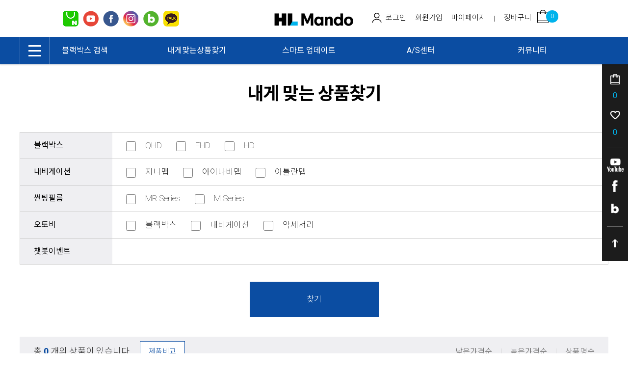

--- FILE ---
content_type: text/html; charset=UTF-8
request_url: http://mandoplaza.com/goods/find_myproduct
body_size: 54456
content:
<!doctype html>
<html xmlns="http://www.w3.org/1999/xhtml" lang="ko" xml:lang="ko"  xmlns:fb="http://ogp.me/ns/fb#"  xmlns:og="http://ogp.me/ns#">
<head prefix="og: http://ogp.me/ns# fb: http://ogp.me/ns/fb# website: http://ogp.me/ns/fb/website#">
<meta charset="utf-8">



<meta name="viewport" content="width=device-width, initial-scale=1.0, minimum-scale=1.0, maximum-scale=1.0">

<meta http-equiv="X-UA-Compatible" content="IE=edge" />
<meta http-equiv="Content-Script-Type" content="text/javascript" />
<meta http-equiv="Content-Style-Type" content="text/css" />
<title>HL만도플라자</title>

	<!-- SEO 설정이 있을경우 -->
	<meta name="Robots" content="index,follow" />
<meta name="title" content="HL만도플라자" />
<meta name="author" content="HL만도플라자" />
<meta name="description" content="블랙박스,내비게이션,오토비,만도블로워,만도내비,만도네비,만도블랙박스" />
<meta name="keywords" content="블랙박스,내비게이션,오토비,만도블로워,만도내비,만도네비,만도블랙박스" />

<meta property="og:url" content="http://mandoplaza.com/goods/find_myproduct" />
<meta property="og:site_name" content="만도" />
<meta property="og:title" content="HL만도플라자" />
	<meta property="og:description" content="블랙박스,내비게이션,오토비,만도블로워,만도내비,만도네비,만도블랙박스" />

	<meta property="fb:app_id" content="" />
		<meta property="og:type" content="website" />


<!-- CSS -->
<link rel="stylesheet" type="text/css" href="/data/font/font.css" />

<!-- 구글 웹폰트 -->
<link href="https://fonts.googleapis.com/css?family=Noto+Sans+KR:100,300,400,500,700&amp;subset=korean" rel="stylesheet">
<link href="https://fonts.googleapis.com/css?family=Roboto:100,300,400,500,700" rel="stylesheet">

<link rel="stylesheet" type="text/css" href="/data/skin/responsive_ver1_default_gl/css/jqueryui/black-tie/jquery-ui-1.8.16.custom.css" />
<link rel="stylesheet" type="text/css" href="/app/javascript/plugin/slick/slick.css"><!-- 반응형 슬라이드 -->
<link rel="stylesheet" type="text/css" href="/data/design/goods_info_style.css"><!-- 상품정보 CSS -->
<!-- <link rel="stylesheet" type="text/css" href="/data/design/goods_info_user.css"><!-- 상품정보 CSS : 자동 업데이트 안되는 CSS -->
<link rel="stylesheet" type="text/css" href="/data/skin/responsive_ver1_default_gl/css/lib.css" />
<link rel="stylesheet" type="text/css" href="/data/skin/responsive_ver1_default_gl/css/common.css" />
<link rel="stylesheet" type="text/css" href="/data/skin/responsive_ver1_default_gl/css/board.css" />
<link rel="stylesheet" type="text/css" href="/data/skin/responsive_ver1_default_gl/css/buttons.css" />
<link rel="stylesheet" type="text/css" href="/data/skin/responsive_ver1_default_gl/css/mobile_pagination.css" />
<!-- link rel="stylesheet" type="text/css" href="/data/skin/responsive_ver1_default_gl/css/quick_design.css" / -->
<link rel="stylesheet" type="text/css" href="/data/skin/responsive_ver1_default_gl/css/swiper.css" />
<link rel="stylesheet" type="text/css" href="/data/skin/responsive_ver1_default_gl/css/user.css" />
<link rel="stylesheet" type="text/css" href="/data/skin/responsive_ver1_default_gl/css/user_sub.css" />
<link rel="stylesheet" type="text/css" href="/data/skin/responsive_ver1_default_gl/css/user_table.css" />
<link rel="stylesheet" type="text/css" href="/data/skin/responsive_ver1_default_gl/css/jquery.bxslider.css" />
<link rel="stylesheet" type="text/css" href="/data/skin/responsive_ver1_default_gl/css/nice-select.css" />
<!-- <link rel="stylesheet" type="text/css" href="/data/skin/responsive_ver1_default_gl/css/flexslider.css" /> -->
<!-- 파비콘 -->
<link rel="shortcut icon" href="http://mandoplaza.com//data/icon/favicon/favicon1662345704.ico" />
<link rel="stylesheet" href="/app/javascript/plugin/touchSlider/swiper.css" />
<!-- /CSS -->

<!-- 자바스크립트 -->
<script src="/app/javascript/jquery/jquery.min.js"></script>
<script src="/app/javascript/jquery/jquery-ui.min.js"></script>
<script src="/app/javascript/plugin/jquery.poshytip.min.js"></script>
<script src="/app/javascript/plugin/jquery.activity-indicator-1.0.0.min.js"></script>
<script src="/app/javascript/plugin/jquery.cookie.js"></script>
<script src="/app/javascript/plugin/jquery.slides.min.js"></script>
<script src="/app/javascript/plugin/jquery.placeholder.js"></script>
<script src="/app/javascript/plugin/custom-select-box.js"></script>
<script src="/app/javascript/plugin/custom-mobile-pagination.js"></script>
<script src="/app/javascript/plugin/validate/jquery.validate.js"  charset="utf-8"></script>
<script src="/app/javascript/js/dev-tools.js"></script>
<script src="/app/javascript/js/design.js"></script>
<script src="/data/js/language/L10n_KR.js?dummy=20260124053908"></script>
<script src="/app/javascript/js/common.js"></script>
<script src="/app/javascript/js/common-mobile.js"></script>
<script src="/app/javascript/js/front-layout.js"></script>
<script src="/app/javascript/js/base64.js"></script>
<script src="/app/javascript/plugin/ezmark/js/jquery.ezmark.min.js"></script>
<script src="/app/javascript/plugin/slick/slick.min.js" charset="utf-8"></script><!-- slick slider( 반응형 ) -->
<script src="/data/skin/responsive_ver1_default_gl/common/script.js"></script>
<script src="/data/skin/responsive_ver1_default_gl/common/swiper.min.js"></script>
<script src="/data/skin/responsive_ver1_default_gl/common/jquery.touchSlider.js"></script>
<script src="/data/skin/responsive_ver1_default_gl/common/jquery.event.drag-1.5.min.js"></script>
<script src="/data/skin/responsive_ver1_default_gl/common/responsive.js"></script><!-- 반응형 관련 프론트 js -->
<script src="/data/skin/responsive_ver1_default_gl/common/jquery.matchHeight.js"></script><!-- 반응형 관련 프론트 js -->
<!-- <script src="/data/skin/responsive_ver1_default_gl/common/jquery.flexslider-min.js"></script> --><!-- 반응형 관련 프론트 js -->
<script src="/data/skin/responsive_ver1_default_gl/common/jquery.bxslider.min.js"></script><!-- 반응형 관련 프론트 js -->
<script src="/data/skin/responsive_ver1_default_gl/common/jquery.nice-select.min.js"></script><!-- 반응형 관련 프론트 js -->
<script src="/app/javascript/js/goods-display_mobile.js?dummy=20260124053908"></script>
<link rel="stylesheet" type="text/css" href="/app/javascript/plugin/jquery_swipe/jquery_swipe.css" />
<script src="/app/javascript/plugin/jquery_swipe/jquery.event.swipe.js"></script>
<script src="/app/javascript/plugin/touchSlider/swiper.js"></script>
<script type="text/javascript" src="/data/skin/responsive_ver1_default_gl/common/search_ver2.js"></script><!-- 반응형 관련 프론트 js : 검색, 자동검색어 최근본상품 -->
<script>
var gl_mobile_mode						= 3;
var gl_set_mode							= '';
var gl_language							= 'KR';
var gl_basic_currency					= "KRW";
var gl_skin_currency					= "KRW";
var gl_basic_currency_symbol			= "원";
var gl_basic_currency_symbol_position	= "after";
var gl_operation_type					= "light";

var REQURL = '/goods/find_myproduct';
var WINDOWWIDTH = window.innerWidth;


$(function(){

});
</script>

<script>
 var is_user = false;
 var plus_app_id = '';
 var fammercemode = '';
 var mbpage = false;

 var orderpage = false;

  window.fbAsyncInit = function() {
    FB.init({
      appId      : '', //App ID
      status     : true, // check login status
      cookie     : true, // enable cookies to allow the server to access the session
      xfbml      : true,  // parse XFBML,
      oauth      : true,
      version    : 'v3.2'
    });


		// like 이벤트가 발생할때 호출된다.
		FB.Event.subscribe('edge.create', function(response) {
			$.ajax({'url' : '../sns_process/facebooklikeck', 'type' : 'post', 'data' : {'mode':'like', 'product_url':response}});
		});

		// unlike 이벤트가 발생할때 호출된다.
		FB.Event.subscribe('edge.remove', function(response) {
			$.ajax({'url' : '../sns_process/facebooklikeck', 'type' : 'post', 'data' : {'mode':'unlike', 'product_url':response}});
		});

	// logout 이벤트가 발생할때 호출된다.
	FB.Event.subscribe('auth.logout', function(response) {

	});
  };
	$(document).ready(function() {
		//기본 login
		$(".fb-login-button").click(function(){
				FB.login(handelStatusChange,{scope:'email,public_profile,'});
		});

		//기업회원 login
		$(".fb-login-button-business").click(function(){
				FB.login(handelStatusChangebiz,{scope:'email,public_profile,'});
		});

		//회원통합 로그인(이메일동일)
		$(".fb-login-button-connect").click(function(){
				FB.login(handelStatusChangeconnect,{scope:'email,public_profile,'});
		});

		//새로가입(이메일동일함)
		$(".fb-login-button-noconnect").click(function(){
				FB.login(handelStatusChangenoconnect,{scope:'email,public_profile,'});
		});

	});
</script>
<script>(function(d, s, id) {
var js, fjs = d.getElementsByTagName(s)[0];
if (d.getElementById(id)) return;
js = d.createElement(s); js.id = id;
js.src = "//connect.facebook.net/ko_KR/sdk.js";//#xfbml=1&appId=
fjs.parentNode.insertBefore(js, fjs);
}(document, 'script', 'facebook-jssdk'));</script>
 <script type="text/javascript">
  var fbId = "";
  var fbAccessToken = "";
  var isLogin = false;
  var isFirst = true;
  var fbUid = "";
  var fbName = "";
	function handelStatusChange(response) {
		if (response && response.status == 'connected') {
		// 로그인
		isLogin = true;
		initializeFbTokenValues();
		initializeFbUserValues();
		fbId = response.authResponse.userID;
		fbAccessToken = response.authResponse.accessToken;
		FB.api('/me', function(response) {
			 fbUid = response.email;
			 fbName = response.name;
			 if (fbName != "") {
				loadingStart("body",{segments: 12, width: 15.5, space: 6, length: 13, color: '#000000', speed: 1.5});
					$.ajax({
					'url' : '../sns_process/facebookloginck',
					'type' : 'post',
					'dataType': 'json',
					'success': function(res) {
						if(res.result == 'emailck'){//이메일이 등록된 경우
							//회원 통합하기  <span class='desc'>로그인해 주세요.</span>
							openDialog(getAlert('mb237'), "member_facebook_connect", {"width":"470","height":"250"});
						}else if(res.result == true){
							loadingStop("body",true);
							openDialogAlert(res.msg,'400','180',function(){
								document.location.reload();
							});
						}else{
							loadingStop("body",true);
							openDialogAlert(res.msg,'400','140',function(){});
						}
					}
					});
			}
		});
	   } else if (response.status == 'not_authorized' || response.status == 'unknown') {
		   //연결을 취소하셨습니다.
			openDialogAlert(getAlert('mb238'),'400','160',function(){});
			// 로그아웃된 경우
			isLogin = false;
			if (fbId != "")  initializeFbTokenValues();
			if (fbUid != "") initializeFbUserValues();
		}
	}

	function handelStatusChangebiz(response) {
		if (response && response.status == 'connected') {
		// 로그인
		isLogin = true;
		initializeFbTokenValues();
		initializeFbUserValues();
		fbId = response.authResponse.userID;
		fbAccessToken = response.authResponse.accessToken;
		FB.api('/me', function(response) {
			 fbUid = response.email;
			 fbName = response.name;
			 if (fbName != "") {
				loadingStart("body",{segments: 12, width: 15.5, space: 6, length: 13, color: '#000000', speed: 1.5});
					$.ajax({
					'url' : '../sns_process/facebookloginck',
					'data' : {'mtype':'biz'},
					'type' : 'post',
					'dataType': 'json',
					'success': function(res) {
						if(res.result == 'emailck'){//이메일이 등된 경우
							//회원 통합하기  <span class='desc'>로그인해 주세요.</span>
							openDialog(getAlert('mb237'), "member_facebook_connect", {"width":"470","height":"250"});
						}else if(res.result == true){
							loadingStop("body",true);
							openDialogAlert(res.msg,'400','180',function(){
								document.location.reload();
							});
						}else{
							loadingStop("body",true);
							openDialogAlert(res.msg,'400','140',function(){});
						}
					}
					});
			}
		});
	   } else if (response.status == 'not_authorized' || response.status == 'unknown') {
		   //연결을 취소하셨습니다.
			openDialogAlert(getAlert('mb238'),'400','160',function(){});
			// 로그아웃된 경우
			isLogin = false;
			if (fbId != "")  initializeFbTokenValues();
			if (fbUid != "") initializeFbUserValues();
		}
	}

	//회원통합을 위한 로그인
	function handelStatusChangeconnect(response) {
		if (response && response.status == 'connected') {
		// 로그인
		isLogin = true;
		initializeFbTokenValues();
		initializeFbUserValues();
		fbId = response.authResponse.userID;
		fbAccessToken = response.authResponse.accessToken;
		FB.api('/me', function(response) {
			 fbUid = response.email;
			 fbName = response.name;
			 if (fbName != "") {
				loadingStart("body",{segments: 12, width: 15.5, space: 6, length: 13, color: '#000000', speed: 1.5});
					var userid = $("#facebook_userid").val();
					var password = $("#facebook_password").val();
					$.ajax({
					'url' : '../sns_process/facebookloginck',
					'data' : {'facebooktype':'mbconnect','userid':userid, 'password':password},
					'type' : 'post',
					'dataType': 'json',
					'success': function(res) {
						if(res.result == true){
							loadingStop("body",true);
							openDialogAlert(res.msg,'400','180',function(){
								document.location.reload();
							});
						}else{
							loadingStop("body",true);
							openDialogAlert(res.msg,'400','140',function(){});
						}
					}
					});
			}
		});
	   } else if (response.status == 'not_authorized' || response.status == 'unknown') {
		   //연결을 취소하셨습니다.
			openDialogAlert(getAlert('mb238'),'400','160',function(){});
			// 로그아웃된 경우
			isLogin = false;
			if (fbId != "")  initializeFbTokenValues();
			if (fbUid != "") initializeFbUserValues();
		}
	}

	//회원통합하지 않고 가입하기
	function handelStatusChangenoconnect(response) {
		if (response && response.status == 'connected') {
		// 로그인
		isLogin = true;
		initializeFbTokenValues();
		initializeFbUserValues();
		fbId = response.authResponse.userID;
		fbAccessToken = response.authResponse.accessToken;
		FB.api('/me', function(response) {
			 fbUid = response.email;
			 fbName = response.name;
			 if (fbName != "") {
				loadingStart("body",{segments: 12, width: 15.5, space: 6, length: 13, color: '#000000', speed: 1.5});
					$.ajax({
					'url' : '../sns_process/facebookloginck',
					'data' : {'facebooktype':'noconnect'},
					'type' : 'post',
					'dataType': 'json',
					'success': function(res) {
						if(res.result == true){
							loadingStop("body",true);
							openDialogAlert(res.msg,'400','180',function(){
								document.location.reload();
							});
						}else{
							loadingStop("body",true);
							openDialogAlert(res.msg,'400','140',function(){});
						}
					}
					});
			}
		});
	   } else if (response.status == 'not_authorized' || response.status == 'unknown') {
		   //연결을 취소하셨습니다.
			openDialogAlert(getAlert('mb238'),'400','160',function(){});
			// 로그아웃된 경우
			isLogin = false;
			if (fbId != "")  initializeFbTokenValues();
			if (fbUid != "") initializeFbUserValues();
		}
	}

	function initializeFbTokenValues() {
		fbId = "";
		fbAccessToken = "";
	}
	function initializeFbUserValues() {
		fbUid = "";
		fbName = "";
	}
	function logout(){
		// 로그아웃된 경우
		FB.logout();
		isLogin = false;
		if (fbId != "")  initializeFbTokenValues();
		if (fbUid != "") initializeFbUserValues();
	}
 </script>

<style type="text/css">

/* 레이아웃설정 폰트 적용 */
#layout_body body,
#layout_body table,
#layout_body div,
#layout_body input,
#layout_body textarea,
#layout_body select,
#layout_body span
{
}

/* 레이아웃설정 스크롤바색상 적용 */
</style>


<!-- /자바스크립트 -->
<script type='text/javascript' src='/app/javascript/plugin/jquery.bxslider.js'></script></head>

<body>

<!--facebook area-->
<div id="fb-root"></div>
<!--facebook area end-->


<!--[ 디자인모드 호출 스크립트]-->

<!--[ 모바일쇼핑몰 디자인모드시 화면 구성 ]-->

<style>
#layout_body {
background-color:#ffffff;}
#layer_pay {position:absolute;top:0px;width:100%;height:100%;background-color:#ffffff;text-align:center;z-index:999999;}
#payprocessing {text-align:center;position:absolute;width:100%;top:150px;z-index:99999999px;}
</style>

<div id="wrap">

	<div id="layout_side" class="layout_side"></div>
	<a href="javascript:;" id="side_close" class="side_close">어사이드 닫기</a>
	<div id="layout_wrap"  class="layout_wrap" >
<!-- 상단영역 : 시작 -->
<meta name="naver-site-verification" content="ac3a75dc0886650829cf1e97693baf39812907d9" />

<div id="layout_header" class="layout_header">


	<div class="logo_wrap">
		<div class="resp_wrap">
			<!-- logo -->
			<h1 class="logo_area">
				<a href='/main/index' target='_self'><img src="/data/skin/responsive_ver1_default_gl/images/design/resp_logo_sample.png" title="" alt=""></a>
			</h1>
			<div class="left_sns_shr">
                <a href="https://brand.naver.com/autovy" target="_blank"><img src="/data/skin/responsive_ver1_default_gl/images/common/sns_icn_nav.png" alt="" /></a>
				<a href="https://﻿www.youtube.com/c/HL만도플라자" target="_blank"><img src="/data/skin/responsive_ver1_default_gl/images/common/sns_icn_you.png" alt="" /></a>
				<a href="https://www.facebook.com/hlmandoplaza" target="_blank"><img src="/data/skin/responsive_ver1_default_gl/images/common/sns_shr_ico2.png" alt="" /></a>
                <a href="https://www.instagram.com/hlmandoplaza" target="_blank"><img src="/data/board/stesta/076c22a7679141346852332fdc9875581602465.png" alt="" /></a>
				<a href="https://post.naver.com/mandoplaza2021" target="_blank"><img src="/data/skin/responsive_ver1_default_gl/images/common/sns_icn_blog.png" alt="" /></a>
				<a href="http://pf.kakao.com/_hbqhC"  target="_blank"><img src="/data/skin/responsive_ver1_default_gl/images/pc_kakao_qrmove3.png" title="카톡에서 Mando 블랙박스 채널 추가하세요" alt="카톡에서 Mando 블랙박스 채널 추가하세요" /></a>
				
			</div>
			
			<!-- 햄버거 버튼 -->
			
			
			<div class="logins_mb" >
					<a href="/member/login" designElement="text" textIndex="2"  textTemplatePath="cmVzcG9uc2l2ZV92ZXIxX2RlZmF1bHRfZ2wvbGF5b3V0X2hlYWRlci9zdGFuZGFyZC5odG1s"   class="login">LOGIN</a>
			</div>
			<!-- +++++++++++++++++++++++++ 검색 리뉴얼 +++++++++++++++++++++++++++++ -->
			<div id="searchModule" class="resp_top_search">
				<a href="javascript:void(0)" id="btnSearchV2" class="btn_search_open">검색</a>
				<div id="searchVer2" class="search_ver2">
					<div class="search_new">
						<!-- ------- 검색 입력 ------- -->
						<form name="topSearchForm" id="topSearchForm" action="/goods/search">
						<div class="input_area">
							<div class="cont">
								<label class="search_box"><input type="text" name="search_text" id="searchVer2InputBox" class="search_ver2_input_box" placeholder="Search" autocomplete="off" /></label>
								<button type="submit" class="search"></button>
								<button type="button" class="close searchModuleClose"></button>
							</div>
						</div>
						</form>
						<!-- ------- 페이지별 기본 검색 ------- -->
						<!-- ------- //검색 입력 ------- -->
						<div class="contetns_area" style="display:none;">
						<!-- ------- 최근 검색어, 최근본 상품 ------- -->
							<div id="recentArea" class="recent_area">
								<ul class="tab_btns">
									<li class="on"><a href="#recent-searched-list">최근 검색어</a></li>
									<li><a href="#recent-item-list">최근본 상품</a></li>
								</ul>
								<!-- 최근 검색어 -->
								<div id="recent-searched-list" class="tab_contents">
									<ul id="recentSearchedList" class="searching_list">
										<li class="recent_search_item popular_search_item">
											<a class="searched_item" href="javascript:void(0)">블랙박스pc뷰어</a>
										</li>
										<li class="recent_search_item popular_search_item">
											<a class="searched_item" href="javascript:void(0)">뷰어</a>
										</li>
										<li class="recent_search_item popular_search_item">
											<a class="searched_item" href="javascript:void(0)">FX1000</a>
										</li>
										<li class="recent_search_item popular_search_item">
											<a class="searched_item" href="javascript:void(0)">FX700</a>
										</li>
										<li class="recent_search_item popular_search_item">
											<a class="searched_item" href="javascript:void(0)">GPS</a>
										</li>
										<li class="no_data">최근검색어가 없습니다.</li>
									</ul>
									<div id="recentSearchedGuide" class="no_data" style="display:none;">최근 검색어 저장 기능이 꺼져있습니다.</div>
									<ul class="tab_foot_menu">
										<li class="menu_item">
											<a href="javascript:void(0)" data-value="all" onclick="searchRecentRemove(this)">전체삭제</a>
											<a class="btnRecentAuto off" href="javascript:void(0)">자동저장 끄기</a>
											<a class="btnRecentAuto on" href="javascript:void(0)" style="display:none;">자동저장 <span class="importcolor">켜기</span></a>
										</li>
										<li class="search_close searchModuleClose"><a href="javascript:void(0)">닫기</a></li>
									</ul>
								</div>
								<!-- //최근 검색어 -->
								<!-- 최근본 상품 -->
								<div id="recent-item-list" class="tab_contents" style="display:none;">
									<ul class="recent_item_list">
										<li class="no_data" style="display:none;">최근본 상품이 없습니다.</li>
									</ul>
									<ul class="tab_foot_menu">
										<li class="swiper_guide">
											<span class="to_left">&lt;</span>
											<span class="to_right">&gt;</span>
										</li>
										<li class="search_close searchModuleClose"><a href="javascript:void(0)">닫기</a></li>
									</ul>
								</div>
								<!-- //최근본 상품 -->
							</div>
						<!-- ------- //최근 검색어, 최근본 상품 ------- -->

						<!-- ------- 검색어 자동완성 ------- -->
							<div id="autoCompleteArea" class="autocomplete_area" style="display:none;">

								<!-- 검색어 자동완성 - 검색어 -->
								<div class="autocomplete_searching">
									<ul id="autoCompleteList" class="searching_list">
									</ul>

									<div id="autoCompleteGuide" class="no_data" style="display:none;">자동완성 기능이 꺼져있습니다</div>

									<ul class="tab_foot_menu">
										<li class="menu_item">
											<a class="btnAutoComplete off" href="javascript:void(0)">자동완성 끄기</a>
											<a class="btnAutoComplete on" href="javascript:void(0)" style="display:none;">자동완성 <span class="importcolor">켜기</span></a>
										</li>
										<li class="search_close searchModuleClose"><a href="javascript:void(0)">닫기</a></li>
									</ul>
								</div>
								<!-- //검색어 자동완성 - 검색어 -->

								<!-- 검색어 자동완성 - 배너( 추천상품 ) -->
								<!-- //검색어 자동완성 - 배너( 추천상품 ) -->
							</div>
						<!-- ------- //검색어 자동완성 ------- -->
						</div>
					</div>
				</div>
			</div>

			<!-- +++++++++++++++++++++++++ //검색 리뉴얼 +++++++++++++++++++++++++++++ -->

			<!-- 장바구니 -->
			<a href="/order/cart" class="resp_top_cart"><span class="cart_cnt2">0</span></a>

			<!-- 슬라이드 배너 영역 (light_style_1_2) :: START -->
			<!--
			<script type="text/javascript">
			$(function() {
				$('.light_style_1_2').slick({
					autoplay: true,
					vertical: true,
					speed: 400,
					autoplaySpeed: 6000,
				});
			});
			</script>-->
			<!-- 슬라이드 배너 영역 (light_style_1_2) :: END -->
		</div>
	</div>
	<!-- //로고 영역 -->
	<div class="util_wrap">
		<div class="resp_wrap">
			<!-- language -->
			<div class="language hide">
				<a class="select_list" id="select_main" href="http://mandoplaza.com">
					<span class='language_country_img language_country_img_KR'></span>
					Korea
					<span class="sel_arrow"></span>
				</a>
				<ul class="optionSub" style="position:relative;display:none;">
				</ul>
			</div>

			<!-- bookmark -->
			<ul class="util_wrap_menu2">
				<li class="login"><a href="/member/login" designElement="text" textIndex="6"  textTemplatePath="cmVzcG9uc2l2ZV92ZXIxX2RlZmF1bHRfZ2wvbGF5b3V0X2hlYWRlci9zdGFuZGFyZC5odG1s" >로그인</a></li>
				<li>
					<a href="/member/agreement" designElement="text" textIndex="7"  textTemplatePath="cmVzcG9uc2l2ZV92ZXIxX2RlZmF1bHRfZ2wvbGF5b3V0X2hlYWRlci9zdGFuZGFyZC5odG1s" >회원가입</a>
				</li>
				<li class="myp"><a href="/mypage" designElement="text" textIndex="8"  textTemplatePath="cmVzcG9uc2l2ZV92ZXIxX2RlZmF1bHRfZ2wvbGF5b3V0X2hlYWRlci9zdGFuZGFyZC5odG1s" >마이페이지</a></li>
				<li class="respCartArea"><a href="/order/cart"><span designElement="text" textIndex="9"  textTemplatePath="cmVzcG9uc2l2ZV92ZXIxX2RlZmF1bHRfZ2wvbGF5b3V0X2hlYWRlci9zdGFuZGFyZC5odG1s" >장바구니<em><span class="cart_cnt1">0</span></em></span></a></li>
			</ul>
	
		</div>
	</div>





	<!-- 카테고리 메뉴 -->
	<div id="cateSwiper" class="nav_wrap">
		<div class="resp_wrap">
			<div class="nav_category_area">
				<div class="designCategoryNavigation">
					<ul class="respCategoryList">
						<li class="nav_category_all">
							<a class="hand categoryAllBtn" designElement="text" textIndex="10"  textTemplatePath="cmVzcG9uc2l2ZV92ZXIxX2RlZmF1bHRfZ2wvbGF5b3V0X2hlYWRlci9zdGFuZGFyZC5odG1s"  title="전체 카테고리"><em>ALL</em></a>
						</li>
					</ul>
					<div class="pc_navlist">
						<ul>
							<li><a href="/goods/catalog?code=0001">블랙박스 검색</a></li>
                            <!--<li><a href="/goods/catalog?code=0001">제품안내</a></li>-->
							<li><a href="/goods/find_myproduct">내게맞는상품찾기</a></li>
							<li><a href="/board/?id=softupdate">스마트 업데이트</a></li>
							<li><a href="/service/as_guide">A/S센터</a></li>
							<li><a href="/board/?id=notice">커뮤니티</a></li>
						</ul>
					</div>
					<div class="mobile_navlist swiper-container-00" >
						<div class="mobile_navlist_nav swiper-wrapper">
							<div class="swiper-slide"><a href="/goods/catalog?code=0001">블랙박스 검색</a></div>
							<div class="swiper-slide"><a href="/goods/find_myproduct">내게맞는상품찾기</a></div>
							<div class="swiper-slide"><a href="/board/?id=softupdate">스마트 업데이트</a></div>
							<div class="swiper-slide"><a href="/service/as_guide">A/S센터</a></div>
							<div class="swiper-slide"><a href="/board/?id=notice">커뮤니티</a></div>
						</div>
					</div>
<!-- 						<script type="text/javascript">
							$(function() {
								
								$('.mobile_navlist_nav').slick({
										infinite: false,
										slidesToShow: 5,
										slidesToScroll: 5,
										nav:false,
										responsive: [
											{
											  breakpoint: 1024,
											  settings: {
						slidesToShow: 3,
						slidesToScroll: 3
											  
											  }
											},
											{
											  breakpoint: 600,
											  settings: {
						slidesToShow: 3,
						slidesToScroll: 3
											  }
											},
											{
											  breakpoint: 480,
											  settings: {
						slidesToShow: 3,
						slidesToScroll: 3
											  }
											}
										  
										  ]
								});
										
							});
							</script> -->

<script>
var swiper = new Swiper('.swiper-container-00', {
  // Default parameters
  slidesPerView: 5,
  spaceBetween: 30,
  // Responsive breakpoints
  breakpoints: {
    // when window width is <= 320px
    320: {
      slidesPerView: 2,
      spaceBetween: 10
    },
    // when window width is <= 480px
    480: {
      slidesPerView: 3,
      spaceBetween: 10
    },
    // when window width is <= 640px
    640: {
      slidesPerView: 3,
      spaceBetween: 10
    }
  }
})
</script>
				</div>
			</div>
		</div>
	</div>

	<!-- 카테고리 전체 네비게이션 팝업 START -->
	<div id="categoryAll_wrap" class="categoryAll_wrap" style="display:none;">
		<div class="categoryAllContainer"></div>
	</div>
	<!-- 카테고리 전체 네비게이션 팝업 END -->

	<!-- 브랜드 전체 네비게이션 팝업 START -->
	<div id="brandAll_wrap" class="brandAll_wrap" style="display:none;">
		<div class="brandAllContainer"></div>
	</div>
	<!-- 브랜드 전체 네비게이션 팝업 END -->

	<!-- 지역 전체 네비게이션 팝업 START -->
	<div id="locationAll_wrap" class="locationAll_wrap" style="display:none;">
		<div class="locationAllContainer"></div>
	</div>
	<!-- 지역 전체 네비게이션 팝업 END -->

</div>
<!-- 상단영역 : 끝 -->
<script type="text/javascript" src="/data/skin/responsive_ver1_default_gl/common/search_ver2_ready.js"></script><!-- 반응형 관련 프론트 js : 검색, 자동검색어 최근본상품 -->
<script type="text/javascript">
var resp_loc_top;
function flyingTitleBar() {
	//var resp_loc_top = $("#layout_header .logo_wrap").offset().top;
	var obj = $("#layout_header .logo_wrap");
	var obj_H = $("#layout_header .logo_wrap").outerHeight();
	$(document).scroll(function(){
		//alert( resp_loc_top );
		if ( ( $('.designPopupBand').is(':hidden') || $('.designPopupBand').length < 1 )  && window.innerWidth < 480 ) {
			if ( $("#layout_header .util_wrap").is(':hidden') ) {
				resp_loc_top = 0;
			} else {
				resp_loc_top = $("#layout_header .util_wrap").outerHeight(); // 띠배너 클로즈시 보정
			}
		}
		if(resp_loc_top < $(document).scrollTop() && window.innerWidth < 480 ){
				obj.addClass("flying");
				if ( !$('#gonBox').length ) {
					$('#layout_header .logo_wrap').before('<div id="gonBox"></div>');
					$('#gonBox').css( 'height', obj_H + 'px' );
				}
		} else {
			obj.removeClass('flying');
			if ( $('#gonBox').length ) {
				$('#gonBox').remove();
			}
		}
	});
}

$(function(){
	// 텍스트 수정기능을 통해 소스에 박혀있는 카테고리 삭제시 --> 항목 삭제
	$('#cateSwiper .custom_nav_link').each(function(e) {
		if ( $(this).find('a').text() == '' ) {
			$(this).remove();
		}
	});

	/* 카테고리 활성화 */
	var url2, cateIndex;
	$('#layout_header .designCategoryNavigation .respCategoryList>li').each(function() {
		url2 = $(this).find('a').attr('href');
		if ( REQURL == url2 ) {
			cateIndex = $(this).index();
		} else if ( REQURL != url2 && REQURL.substr( 0, REQURL.length-4 ) == url2 ) {
			// 1depth 카테고리 일치하는 요소가 없는 경우 2뎁스에서 검색
			cateIndex = $(this).index();
		}
	});
	$('#layout_header .designCategoryNavigation .respCategoryList>li').eq(cateIndex).addClass('on');
	/* //카테고리 활성화 */

	/* 카테고리 swiper 동작( 1024 미만인 경우 동작, 1024 이상인 경우 : 마우스 오버시 서브메뉴 노출 ) */
	/*
	var slideshowSwiper = undefined;
	if ( window.innerWidth < 1280 ) {
		$('#cateSwiper .designCategoryNavigation ul.respCategoryList>li').addClass('swiper-slide');
		slideshowSwiper = new Swiper('#cateSwiper .designCategoryNavigation', {
			wrapperClass: 'respCategoryList',
			slidesPerView: 'auto'
		});
		slideshowSwiper.slideTo( (cateIndex-1), 800, false );
	} else {
		$('#cateSwiper .designCategoryNavigation ul.respCategoryList>li').removeClass('swiper-slide');
		$('#layout_header .respCategoryList .categoryDepth1').hover(
			function() { $(this).find('.categorySub').show(); },
			function() { $(this).find('.categorySub').hide(); }
		);
	}*/
	/*
	$( window ).resize(function() {
		if ( window.innerWidth != WINDOWWIDTH ) {
			if ( window.innerWidth < 1280 && slideshowSwiper == undefined ) {
				$('#cateSwiper .designCategoryNavigation ul.respCategoryList>li').addClass('swiper-slide');
				$('#layout_header .respCategoryList .categoryDepth1').off('hover');
				slideshowSwiper = new Swiper('#cateSwiper .designCategoryNavigation', {
					wrapperClass: 'respCategoryList',
					slidesPerView: 'auto'
				});
				slideshowSwiper.slideTo( (cateIndex-1), 800, false );
			} else if ( window.innerWidth > 1279 && slideshowSwiper != undefined ) {
				slideshowSwiper.slideTo( 0, 800, false );
				$('#cateSwiper .designCategoryNavigation ul.respCategoryList>li').removeClass('swiper-slide');
				slideshowSwiper.destroy();
				slideshowSwiper = undefined;
				$('#layout_header .respCategoryList .categoryDepth1').hover(
					function() { $(this).find('.categorySub').show(); },
					function() { $(this).find('.categorySub').hide(); }
				);
			}
		}
	});*/
	/* //카테고리 swiper 동작( 1024 미만인 경우 동작, 1024 이상인 경우 : 마우스 오버시 서브메뉴 노출 ) */

	//================= 카테고리 전체 네비게이션 START ====================
	$('.categoryAllBtn').click(function() {
		$('#categoryAll_wrap .categoryAllContainer').load('/common/category_all_navigation', function() {
			$('#categoryAll_wrap').show();
			$('body').css( 'overflow', 'hidden' );
			//20190601 추가 작업
			$('#searchVer2').addClass('copen');
			$('#searchModule').addClass('copen');
		});
	});
	$('#categoryAll_wrap').on('click', '.categoryAllClose', function() {
		$('#categoryAll_wrap').hide();
		$('body').css( 'overflow', 'auto' );
		//20190601 추가 작업	
		$('#searchVer2').removeClass('copen');
		$('#searchModule').removeClass('copen');

	});
	//================= 카테고리 전체 네비게이션 END  ====================

	//================= 브랜드 전체 네비게이션 START ====================
	$('.brandAllBtn').click(function() {
		$('#brandAll_wrap .brandAllContainer').load('/common/brand_all_navigation', function() {
			$('#brandAll_wrap').show();
			$('body').css( 'overflow', 'hidden' );
		});
	});
	$('#brandAll_wrap').on('click', '.brandAllClose', function() {
		$('#brandAll_wrap').hide();
		$('body').css( 'overflow', 'auto' );
	});
	//================= 브랜드 전체 네비게이션 END  ====================

	//================= 지역 전체 네비게이션 START ====================
	$('.locationAllBtn').click(function() {
		$('#locationAll_wrap .locationAllContainer').load('/common/location_all_navigation', function() {
			$('#locationAll_wrap').show();
			$('body').css( 'overflow', 'hidden' );
		});
	});
	$('#locationAll_wrap').on('click', '.locationAllClose', function() {
		$('#locationAll_wrap').hide();
		$('body').css( 'overflow', 'auto' );
	});
	//================= 지역 전체 네비게이션 END  ====================

	// GNB 검색 관련
	$('#respTopSearch .search_open_btn').click(function() {
		$('#respTopSearch .search_form').addClass('animating');
		$('#respTopSearch .search_text').focus();
	});
	$('#respTopSearch .search_close_btn').click(function() {
		$('#respTopSearch .search_form').removeClass('animating');
	});

	// 타이틀바 띄우기
	flyingTitleBar();
	$( window ).on('resize', function() {
		if ( window.innerWidth != WINDOWWIDTH ) {
			flyingTitleBar();
		}
	});

	/* 카테고리 네비게이션 서브레이어 포지션 변화 */
	var category1DepthNum = $('.respCategoryList .categoryDepth1').length;
	var rightCategoryStandard = Math.floor( category1DepthNum / 2 );
	$('.respCategoryList .categoryDepth1').each(function(e) {
		if ( e > rightCategoryStandard ) {
			$('.respCategoryList .categoryDepth1').eq(e).addClass('right_area');
		}
	});
	/* 카테고리 네비게이션 서브레이어 포지션 변화 */

	$('.designPopupBand .designPopupClose').on('click', function() {
		// 띠배너 닫기 클릭시
	});
});

$(function(){
	$(".c_select").niceSelect();
});
</script>

		<div id="layout_body" class="layout_body">
<div class="find_mypdt_wrap">	
	<p class="s_content_tit1">내게 맞는 상품찾기</p>

	<script>
		function fn_cate_search(){
			if($("input[name='chk_cate[]']:checked").length){
				$("form[name='frm_cate_search']").submit();	
			}			
		}
	</script>

	<form name="frm_cate_search">
	<input type="hidden" name="sorting" id="sorting">
	<div class="fmypdt_t_wrap">
		<table>
			<colgroup>
				<col class="mypdt_tw1" />
				<col class="mypdt_tw2" />
			</colgroup>
			<tbody>
				<tr>
					<th><div>블랙박스</div></th>
					<td><div>
						<span>
							<input type="checkbox" name="chk_cate[]" value="00010001"  />
							<label for="">QHD</label>
						</span>
						<span>
							<input type="checkbox" name="chk_cate[]" value="00010002"  />
							<label for="">FHD</label>
						</span>
						<span>
							<input type="checkbox" name="chk_cate[]" value="00010003"  />
							<label for="">HD</label>
						</span>
						
					</div></td>
				</tr>
				<tr>
					<th><div>내비게이션</div></th>
					<td><div>
						<span>
							<input type="checkbox" name="chk_cate[]" value="00020001"  />
							<label for="">지니맵</label>
						</span>
						<span>
							<input type="checkbox" name="chk_cate[]" value="00020002"  />
							<label for="">아이나비맵</label>
						</span>
						<span>
							<input type="checkbox" name="chk_cate[]" value="00020004"  />
							<label for="">아틀란맵</label>
						</span>
						
					</div></td>
				</tr>
				<tr>
					<th><div>썬팅필름</div></th>
					<td><div>
						<span>
							<input type="checkbox" name="chk_cate[]" value="00030001"  />
							<label for="">MR Series</label>
						</span>
						<span>
							<input type="checkbox" name="chk_cate[]" value="00030002"  />
							<label for="">M Series</label>
						</span>
						
					</div></td>
				</tr>
				<tr>
					<th><div>오토비</div></th>
					<td><div>
						<span>
							<input type="checkbox" name="chk_cate[]" value="00090001"  />
							<label for="">블랙박스</label>
						</span>
						<span>
							<input type="checkbox" name="chk_cate[]" value="00090002"  />
							<label for="">내비게이션</label>
						</span>
						<span>
							<input type="checkbox" name="chk_cate[]" value="00090003"  />
							<label for="">악세서리</label>
						</span>
						
					</div></td>
				</tr>
				<tr>
					<th><div>챗봇이벤트</div></th>
					<td><div>
						
					</div></td>
				</tr>
				
			</tbody>
		</table>
	</div>
	<div class="fmypdt_t_btn">
		<a href="javascript:void(0);" onclick="fn_cate_search();">찾기</a>
	</div>
	</form>

	<div class="fmyp_bx">
		<div class="fmyp_tit">
			<div class="fmyp_left">
				<span>
				총
				<b class="num">0</b>
				개의 상품이 있습니다.
				</span>
				<a  href="javascript:comppop();"class="fmyp_compare_btn">제품비교</a>
			</div>
			<div class="fmyp_right">
				<ul class="fmyp_align">					
					<li><a href="javascript:void(0);" onclick="document.getElementById('sorting').value='low_price';fn_cate_search();">낮은가격순</a></li>
					<li><a href="javascript:void(0);" onclick="document.getElementById('sorting').value='high_price';fn_cate_search();">높은가격순</a></li>
					<li><a href="javascript:void(0);" onclick="document.getElementById('sorting').value='name';fn_cate_search();">상품명순</a></li>
				</ul>
			</div>
		</div>

		<form name="frmChk" id="frmChk">
		<ul class="fmyp_list">
		
		</ul>
		</form>

	</div>
</div>
<div class="layer_dim_1">
	<div class="pdt_compare_pop">
		<div class="top">
			<p>제품비교</p>
			<span class="l_pop_xbtn" onclick="compXpop();"><em>닫기</em></span>
		</div>
		<div class="con">
			<div class="pdt_cp_twrap"></div>
		</div>
	</div>
</div>
<script type="text/javascript">

	function chkcnt(obj) {
		var _cnt = $("input[name='goods_seq[]']:checked").length;

		if(_cnt > 4) {
			$(obj).prop("checked",false);
		}
	}
	
		function comppop() {

			var _cnt = $("input[name='goods_seq[]']:checked").length;
			if(_cnt < 2)
			{
				alert('2개 이상의 제품을 선택해주세요.');
				return false;	
			}

			var params = jQuery("#frmChk").serialize();
			jQuery.ajax({
				url: '/goods/compare_pop',
				type: 'POST',
				data: params,
				dataType: 'html',
				success: function (result) {
					if (result){
						$(".pdt_cp_twrap").html(result);
						$(".layer_dim_1").show();
						$(".pdt_compare_pop").show();
					}
				}
			});

			
		}

		function compXpop() {
				$(".layer_dim_1").hide();
				$(".pdt_compare_pop").hide();
		}

	
</script>
		</div>

<div id="layout_footer" class="layout_footer">

	<div class="footer_a" >
		<div class="resp_wrap">
			<ul class="menu1">
				<li class="foot_menu_d1 cs">
					<h4 class="title"><a href="/service/cs" designElement="text" textIndex="1"  textTemplatePath="cmVzcG9uc2l2ZV92ZXIxX2RlZmF1bHRfZ2wvbGF5b3V0X2Zvb3Rlci9zdGFuZGFyZC5odG1s" >CS CENTER</a></h4>
					<ul class="list v4">
						<li class="compay_phone">
							<a href="tel:02-1588-4181"><img src="/data/skin/responsive_ver1_default_gl/images/common/icon_call_02.png" class="img_call" alt="" />02-1588-4181</a>
						</li>
						<li><span designElement="text" textIndex="2"  textTemplatePath="cmVzcG9uc2l2ZV92ZXIxX2RlZmF1bHRfZ2wvbGF5b3V0X2Zvb3Rlci9zdGFuZGFyZC5odG1s" >open : am 10:00 ~ pm 06:00 / Sat, Sun, Holiday OFF</span></li>
						<li class="Pt2"><a href="mailto:gack2.go@halla.com">gack2.go@halla.com</a></li>
					</ul>
				</li>
				<li class="foot_menu_d2 bank">
					<h4 class="title"><span designElement="text" textIndex="3"  textTemplatePath="cmVzcG9uc2l2ZV92ZXIxX2RlZmF1bHRfZ2wvbGF5b3V0X2Zvb3Rlci9zdGFuZGFyZC5odG1s" >BANK INFO</span></h4>
					<ul class="list v3 gray_03">
					</ul>
				</li>
				<li class="foot_menu_d3 guide">
					<h4 class="title"><span designElement="text" textIndex="5"  textTemplatePath="cmVzcG9uc2l2ZV92ZXIxX2RlZmF1bHRfZ2wvbGF5b3V0X2Zvb3Rlci9zdGFuZGFyZC5odG1s" >SHOP MENU</span></h4>
					<ul class="list v2 clearbox">
						<li>
							<a href="/mypage/index"><img src="/data/skin/responsive_ver1_default_gl/images/common/menu_guide_03.png" alt="" /></a>
							<p class="desc" designElement="text" textIndex="6"  textTemplatePath="cmVzcG9uc2l2ZV92ZXIxX2RlZmF1bHRfZ2wvbGF5b3V0X2Zvb3Rlci9zdGFuZGFyZC5odG1s" >MYPAGE</p>
						</li>
						<li>
							<a href="/order/cart"><img src="/data/skin/responsive_ver1_default_gl/images/common/menu_guide_04.png" alt="" /></a>
							<p class="desc" designElement="text" textIndex="7"  textTemplatePath="cmVzcG9uc2l2ZV92ZXIxX2RlZmF1bHRfZ2wvbGF5b3V0X2Zvb3Rlci9zdGFuZGFyZC5odG1s" >CART</p>
						</li>
						<li>
							<a href="/service/cs"><img src="/data/skin/responsive_ver1_default_gl/images/common/menu_guide_01.png" alt="" /></a>
							<p class="desc" designElement="text" textIndex="8"  textTemplatePath="cmVzcG9uc2l2ZV92ZXIxX2RlZmF1bHRfZ2wvbGF5b3V0X2Zvb3Rlci9zdGFuZGFyZC5odG1s" >CS CENTER</p>
						</li>
						<li>
							<a href="/promotion/event"><img src="/data/skin/responsive_ver1_default_gl/images/common/menu_guide_02.png" alt="" /></a>
							<p class="desc" designElement="text" textIndex="9"  textTemplatePath="cmVzcG9uc2l2ZV92ZXIxX2RlZmF1bHRfZ2wvbGF5b3V0X2Zvb3Rlci9zdGFuZGFyZC5odG1s" >EVENT</p>
						</li>
					</ul>
				</li>
				<li class="foot_menu_d4 delivery">
					<h4 class="title"><span designElement="text" textIndex="10"  textTemplatePath="cmVzcG9uc2l2ZV92ZXIxX2RlZmF1bHRfZ2wvbGF5b3V0X2Zvb3Rlci9zdGFuZGFyZC5odG1s" >DELIVERY INFO</span></h4>
					<ul class="list v5">
						<li><span designElement="text" textIndex="11"  textTemplatePath="cmVzcG9uc2l2ZV92ZXIxX2RlZmF1bHRfZ2wvbGF5b3V0X2Zvb3Rlci9zdGFuZGFyZC5odG1s" >반품주소 :</span> 경기도 용인시 기흥구 기흥단지로 46 (고매동) </li>
						<li style="text-indent:0; padding-left:0;">
							<span designElement="text" textIndex="12"  textTemplatePath="cmVzcG9uc2l2ZV92ZXIxX2RlZmF1bHRfZ2wvbGF5b3V0X2Zvb3Rlci9zdGFuZGFyZC5odG1s" >배송조회 : ○○○택배 1588-0000</span>
							<a href="#" target="_blank" title="새창" class="btn_resp size_a" designElement="text" textIndex="13"  textTemplatePath="cmVzcG9uc2l2ZV92ZXIxX2RlZmF1bHRfZ2wvbGF5b3V0X2Zvb3Rlci9zdGFuZGFyZC5odG1s"  alt="택배사 배송추적 주소를 입력하세요.">배송추적</a>
						</li>
					</ul>
				</li>
			</ul>
		</div>
	</div>

	<div class="footer_b">
		<div class="resp_wrap">
			<ul class="menu2">
			<!--
				<li><a href="/" designElement="text">HOME</a></li>
				<li><a href="/service/company" designElement="text">COMPANY</a></li>-->
				
				<li><a href="/service/privacy" designElement="text" textIndex="14"  textTemplatePath="cmVzcG9uc2l2ZV92ZXIxX2RlZmF1bHRfZ2wvbGF5b3V0X2Zvb3Rlci9zdGFuZGFyZC5odG1s"  style="color:#c4c8ff; !impartant"><span>개인정보처리방침</span></a></li>
				<li><a href="/service/agreement" designElement="text" textIndex="15"  textTemplatePath="cmVzcG9uc2l2ZV92ZXIxX2RlZmF1bHRfZ2wvbGF5b3V0X2Zvb3Rlci9zdGFuZGFyZC5odG1s" >이용약관</a></li>
                <li><a href="/service/guide" designElement="text" textIndex="16"  textTemplatePath="cmVzcG9uc2l2ZV92ZXIxX2RlZmF1bHRfZ2wvbGF5b3V0X2Zvb3Rlci9zdGFuZGFyZC5odG1s" >영상정보처리기기 운영방침</a></li>
				<li><a id="email_common_btn1">이메일무단수집거부</a></li>
			</ul>
		</div>
	</div>

	<div class="footer_c">
		<div class="resp_wrap">
			<div class="ft_c_in">
				<p class="ft_logo_img"><!-- <img src="/data/skin/responsive_ver1_default_gl/images/ft_logo_img.png" alt="" title="">--></p>
					<ul class="menu3">
						<li><span designElement="text" textIndex="17"  textTemplatePath="cmVzcG9uc2l2ZV92ZXIxX2RlZmF1bHRfZ2wvbGF5b3V0X2Zvb3Rlci9zdGFuZGFyZC5odG1s"  class="as_ddr_txt" >A/S보내시는 곳 :</span> <span class="as_ddr_txt pcolor pdivide">서울 서초구 양재동 290-4 백산빌딩 4층 고객지원센터 </span><br / class="ft_tel"><span designElement="text" textIndex="18"  textTemplatePath="cmVzcG9uc2l2ZV92ZXIxX2RlZmF1bHRfZ2wvbGF5b3V0X2Zvb3Rlci9zdGFuZGFyZC5odG1s"  ><b>전화 :</span> <a href="tel:02-1588-4181" class="pcolor">02-1588-4181</a></b>						<!-- <span designElement="text">팩스 :</span> <span class="pcolor">070-5143-1008</span> -->
                            
</li>
                        <li class="mt07"><span>접수방법 : 택배접수 (방문접수 불가)</span></li>
						<li class="mt35"><span class="pcolor pdivide shopaddr_txt1">경기도 용인시 기흥구 기흥단지로 46 (고매동) </span><span designElement="text" textIndex="19"  textTemplatePath="cmVzcG9uc2l2ZV92ZXIxX2RlZmF1bHRfZ2wvbGF5b3V0X2Zvb3Rlci9zdGFuZGFyZC5odG1s" >상호 :</span> <span class="pcolor">HL홀딩스</span></li>
						<li class="mt07"><span designElement="text" textIndex="20"  textTemplatePath="cmVzcG9uc2l2ZV92ZXIxX2RlZmF1bHRfZ2wvbGF5b3V0X2Zvb3Rlci9zdGFuZGFyZC5odG1s" >대표자 :</span> <span class="pcolor">김준범, 김광헌   </span>&nbsp;&nbsp;&nbsp;&nbsp;<span designElement="text" textIndex="21"  textTemplatePath="cmVzcG9uc2l2ZV92ZXIxX2RlZmF1bHRfZ2wvbGF5b3V0X2Zvb3Rlci9zdGFuZGFyZC5odG1s" >사업자등록번호 :</span> <span class="pcolor pdivide">125-81-30627 <a href="javascript:;" onclick="window.open('http://www.ftc.go.kr/bizCommPop.do?wrkr_no=1258130627','communicationViewPopup','width=750,height=700,scrollbars=yes')">[사업자정보확인]</a></span><span designElement="text" textIndex="22"  textTemplatePath="cmVzcG9uc2l2ZV92ZXIxX2RlZmF1bHRfZ2wvbGF5b3V0X2Zvb3Rlci9zdGFuZGFyZC5odG1s" >통신판매업신고번호 :</span> <span class="pcolor ">2015-용인기흥-0384</span></li>
					</ul>
					
					<div class="escrow_fix"></div>
					<div class="pc_qr_code"><img src="/data/skin/responsive_ver1_default_gl/images/qrcode_350.png" alt="" /></div>
					<!--div class="escrow"><form name="shop_check" method="post" action="http://admin.kcp.co.kr/Modules/escrow/kcp_pop.jsp" target="kcp_pop"><input type="hidden" name="site_cd" value="A8LD6"></form><script type="text/javascript">function go_check() {	var status = "width=500 height=450 menubar=no,scrollbars=no,resizable=no,status=no";	var obj = window.open("", "kcp_pop", status);	document.shop_check.submit();}</script><a href="javascript:go_check();"><img src="/data/icon/escrow_mark/kcp.png"  style="max-width:60px;" /></a></div-->
				</div>
		</div>
	</div>
	<div class="footer_d">
		<div class="resp_wrap">
		<p class="copyright" designElement="text" textIndex="23"  textTemplatePath="cmVzcG9uc2l2ZV92ZXIxX2RlZmF1bHRfZ2wvbGF5b3V0X2Zvb3Rlci9zdGFuZGFyZC5odG1s" >COPYRIGHT (c) <span class="pcolor">HL홀딩스</span> ALL RIGHTS RESERVED.</p>
		</div>
	</div>
	<div class="footer_qr_bottom">
		<a href="https://pf.kakao.com/_hbqhC"  target="_blank" ><img src="/data/skin/responsive_ver1_default_gl/images/pc_kakao_qrmove.png" alt="카톡에서 Mando 블랙박스 채널 추가하세요" /></a>
	</div>
</div>

<!-- 하단영역 : 끝 -->

<!-- 플로팅 - BACK/TOP(대쉬보드) -->
<div id="floating_over">
	<a href="javascript:history.back();" class="ico_floating_back" title="뒤로 가기"></a>
	<a href="javascript:history.forward();" class="ico_floating_foward" title="앞으로 가기"></a>
	<a href="#layout_header" class="ico_floating_top" title="위로 가기">TOP</a>

	<!-- 최근 본 상품(LAYER) -->
</div>
<!-- //플로팅 - BACK/TOP(대쉬보드) -->


<script type="text/javascript">
$(function() {
	/* 반응형 슬라이드 배너 관련( 절대 삭제 금지 ) */
		$('.slider_before_loading').removeClass('slider_before_loading');

	// 상품 색상 코드값 디자인( old 상품정보 - new 상품정보 개발 완료후 삭제 요망 )
	/*
	if ( $('.goods_color_area').length > 0 ) {
		$('.goods_color_area .color').filter(function() {
			return ( $(this).css('color') == 'rgb(255, 255, 255)' );
		}).addClass('border');
	}
	*/
	// 상품 색상 코드값 디자인( new 상품정보 )
	if ( $('.displaY_color_option').length > 0 ) {
		$('.displaY_color_option .areA').filter(function() {
			return ( $(this).css('background-color') == 'rgb(255, 255, 255)' );
		}).addClass('border');
	}

	$( window ).on('resize', function() {
		if ( window.innerWidth != WINDOWWIDTH ) {
			setTimeout(function(){ WINDOWWIDTH = window.innerWidth; }, 10);
		}
	});
});

/*######################## 17.12.19 gcs yjy : 앱 처리(fb 로그아웃) s */
function logoutfb(){
	FB.getLoginStatus(logoutfb_process);
}
function logoutfb_process(){
	FB.api('/me', function(response) {

		FB.logout(function(response) {

		});

		isLogin = false;
		if (fbId != "")  initializeFbTokenValues();
		if (fbUid != "") initializeFbUserValues();

		return false;
	});
}
/*######################## 17.12.19 gcs yjy : 앱 처리(fb 로그아웃) e */
</script>

		<iframe name="actionFrame" id="actionFrame" src="/main/blank" frameborder="0" width="100%" height="0"></iframe>
		<div id="openDialogLayer" style="display: none">
			<div align="center" id="openDialogLayerMsg"></div>
		</div>
		<div id="ajaxLoadingLayer" style="display: none"></div>
	</div>	
</div>
<div id="mobileZipcodeLayer" style="display: none"></div>
<!-- 결제창을 레이어 형태로 구현-->
<div id="layer_pay" class="hide"></div>
<div id="payprocessing" class="pay_layer hide">
	<div style="margin:auto;"><img src="/data/skin/responsive_ver1_default_gl/images/design/img_paying.gif" /></div>
	<div style="margin:auto;padding-top:20px;"><img src="/data/skin/responsive_ver1_default_gl/images/design/progress_bar.gif" /></div>
</div>
<div id="layout_side_background" class="layout_side_background"></div>

<div class="right_quick_pc">
	<ul>
		<li class="cart"><a href="/order/cart"><span>장바구니</span><i>0</i></a></li>
		<li class="wish"><a href="/mypage/wish"><span>찜</span><i>0</i></a></li>
		<li class="sns_kakao"><a href="https://www.youtube.com/channel/UCsGVSKkVl3sSKUdT_pP30UQ" target="_blank"><span>유투브</span></a></li>
		<li class="sns_facebook"><a href="https://www.facebook.com/mandosns" target="_blank"><span>페이스북</span></a></li>
		<li class="sns_twt"><a href="https://blog.naver.com/mandoplaza_halla" target="_blank"><span>블로그</span></a></li>
		<li class="snstop"><a href="#layout_header"><span>TOP</span></a></li>
	</ul>
</div>

<div class="email_back_bg">
	<div class="email_common_info_pop">
		<div class="top">
			<p><img src="/data/skin/responsive_ver1_default_gl/images/common/pop_logo.gif" alt=""></p>
			<a  href="#none;"><img src="/data/skin/responsive_ver1_default_gl/images/common/btn_pop_close.gif" alt="창닫기"></a>
		</div>
		<div class="cont">
			<h2>이메일 무단 수집 거부</h2>

			<div>
				본 웹사이트에 게시된 주소가 전자우편 수집 프로그램이나 그 밖의 기술적 장치를 이용하여 무단으로 수집되는 것을 거부하며, 이를 위반 시 정보통신망법에 의해 형사처벌됨을 유념하시기 바랍니다.
			</div>
			
			<div class="date">
				게시일 : 2013년 12월 13일
			</div>
		</div>
		<div class="btn_area">
			<a class="btn_close_pop" href="#none;"><span>닫기</span></a>
		</div>
	</div>
</div>

<script>
$( document ).ready(function() {
	$("#email_common_btn1").click(function(){
		
		$(".email_common_info_pop").show();
		$(".email_back_bg").show();
	});
	$(".email_common_info_pop .top a").click(function(){
		$(".email_common_info_pop").hide();
		$(".email_back_bg").hide();
	});
	$(".btn_area .btn_close_pop").click(function(){
		$(".email_common_info_pop").hide();
		$(".email_back_bg").hide();
	});


});

$(function(){
    $('.check').trigger('change'); //This event will fire the change event. 
    $('.check').change(function(){
      var data= $(this).val();
      alert(data);            
    });
});
</script>
<style>

</style>
</body>

<!-- <script type="text/javascript">
$(function() {
	$('.mcheight > .tbody > li').matchHeight();

});
</script>
 -->

</html>

--- FILE ---
content_type: text/css
request_url: http://mandoplaza.com/app/javascript/plugin/slick/slick.css
body_size: 9146
content:
img { max-width:100%; }
button { border:None; cursor:pointer; }

/* Slider */
.slick-slider
{
    position: relative;

    display: block;
    box-sizing: border-box;

    -webkit-user-select: none;
       -moz-user-select: none;
        -ms-user-select: none;
            user-select: none;

    -webkit-touch-callout: none;
    -khtml-user-select: none;
    -ms-touch-action: pan-y;
        touch-action: pan-y;
    -webkit-tap-highlight-color: transparent;
}

.slick-list
{
    position: relative;

    display: block;
    overflow: hidden;

    margin: 0;
    padding: 0;
}
.slick-list:focus
{
    outline: none;
}
.slick-list.dragging
{
    cursor: pointer;
    cursor: hand;
}

.slick-slider .slick-track,
.slick-slider .slick-list
{
    -webkit-transform: translate3d(0, 0, 0);
       -moz-transform: translate3d(0, 0, 0);
        -ms-transform: translate3d(0, 0, 0);
         -o-transform: translate3d(0, 0, 0);
            transform: translate3d(0, 0, 0);
}

.slick-track
{
    position: relative;
    top: 0;
    left: 0;

    display: block;
    margin-left: auto;
    margin-right: auto;
}
.slick-track:before,
.slick-track:after
{
    display: table;

    content: '';
}
.slick-track:after
{
    clear: both;
}
.slick-loading .slick-track
{
    visibility: hidden;
}

.slick-slide
{
    display: none;
    float: left;

    height: 100%;
    min-height: 1px;
}
[dir='rtl'] .slick-slide
{
    float: right;
}
.slick-slide img
{
    display: block;
}
.slick-slide.slick-loading img
{
    display: none;
}
.slick-slide.dragging img
{
    pointer-events: none;
}
.slick-initialized .slick-slide
{
    display: block;
	overflow:hidden; /* window10, IE11, 10���� ������ ���� ���� */
}
.slick-loading .slick-slide
{
    visibility: hidden;
}
.slick-vertical .slick-slide
{
    display: block;

    height: auto;

    border: 1px solid transparent;
}
.slick-arrow.slick-hidden {
    display: none;
}



/* -------------------------------------- slick �����̵� --------------------------------------------- */
.slick-slide img { display:inline; }
.slider_before_loading { display:none !important; }
.slick-vertical .slick-slide { border:none; }

.slick-list { z-index:1; }
.slick-arrow { position:absolute; top:calc( 50% - 25px ); z-index:20; overflow:hidden; text-indent:-999px; width:50px; height:50px; border-radius:50%; background-color:#fff; background-repeat:no-repeat; background-size:30%; outline:none; transition:all 0.4s; }
.slick-slider .slick-arrow { opacity:0; }
.slick-slider:hover .slick-arrow { opacity:0.4; }
.slick-slider:hover .slick-arrow:hover { opacity:0.8; }
.slick-prev { left:20px; background-image:url('/app/javascript/plugin/slick/images/arrow_left.gif'); background-position:42% center; }
.slick-next { right:20px; background-image:url('/app/javascript/plugin/slick/images/arrow_right.gif'); background-position:58% center; }
.slick-slider:hover .slick-prev { transform:translateX( -5px ); }
.slick-slider:hover .slick-next { transform:translateX( 5px ); }
.slick-dots { position:absolute; z-index:20; bottom:20px; width:100%; text-align:center;}
.slick-dots>li { display:inline-block; padding:0 3px; }
.slick-dots>li>button { box-sizing:border-box; width:16px; height:8px; background:#fff; overflow:hidden; text-indent:-999px; border-radius:4px; opacity:0.6; transition:width 0.2s; box-shadow:0 0 3px #767676; outline:none; }
.slick-dots>li.slick-active>button { width:40px; background:#000; box-shadow:0 0 3px #fff; }
@media only screen and (max-width:1024px) {
	.slick-dots { bottom:10px; }
	.slick-dots>li>button { width:14px; height:8px; }
}
@media only screen and (max-width:767px) {
	.slick-slider .slick-arrow,
	.slick-slider:hover .slick-arrow { opacity:0; visibility:hidden; z-index:-1; }
	.slick-arrow { top:calc( 50% - 18px ); width:36px; height:36px; }
}
.sliderA, .sliderB { text-align:center; }
.sliderB .sslide { position:relative; }
.sliderB .slide_contents { position:absolute; left:0; right:0; top:0; bottom:0; }
.sliderB .wrap1 { display:table; width:100%; height:100%; }
.sliderB .wrap2 { display:table-cell; vertical-align:middle; text-align:center; font-size:14px; line-height:1.4; color:#000; }
.sliderB .text_wrap { display:inline-block; margin:-20px 10px 0; padding:20px 30px 25px; border-radius:12px; background:rgba( 255, 255, 255, 0.2 ); }
.sliderB .text1 { font-size:19px; line-height:1.3; font-weight:400; color:#444; }
.sliderB .text2 { font-size:66px; line-height:1.2; font-weight:300; letter-spacing:-1px; }
.sliderB .text3 { padding-top:5px; font-size:17px; font-weight:400; color:#666; }
.sliderB .st1 { font-size:28px; font-weight:400; letter-spacing:-2px; color:#697da6; }
.sliderB .sbtns1 { padding-top:20px; }
.sliderB .sbtn { box-sizing:border-box; display:inline-block; height:46px; padding:0 25px; min-width:120px; text-align:center; font-size:15px; font-weight:300; line-height:46px; border-radius:43px; }
.sliderB .sbtn1 { background-color:#333333; color:#fff; transition:all 0.2s; }
.sliderB .sbtn1:hover { background-color:#767676; }

.popup_slider { background:#fff; overflow:hidden; }
.popup_slider .popup_slider_tab { padding:5px 0; }
.popup_slider .pop_tab_list { display:table; width:100%; table-layout:fixed; text-align:center; }
.popup_slider .pop_tab_list .sslide { display:table-cell; padding:0 2px; }
.popup_slider .pop_tab_list .sslide>a { display:block; height:36px; line-height:37px; font-size:14px; font-weight:400; vertical-align:middle; border:1px #ddd solid; border-radius:2px; }
.popup_slider .pop_tab_list .sslide.slick-current>a  { border-color:#767676; background-color:#767676; color:#fff; }
.popup_slider .slick-arrow { top:-90px; width:46px; height:80px; background-color:#000; background-size:none; opacity:0; }
.popup_slider .slick-prev { left:-3px; border-radius:0 10px 10px 0; background-image:url('/app/javascript/plugin/slick/images/icon_arr_prev2.png'); background-position:42% center; }
.popup_slider .slick-next { right:-3px; border-radius:10px 0 0 10px; background-image:url('/app/javascript/plugin/slick/images/icon_arr_next2.png'); background-position:58% center; }
.popup_slider:hover .popup_slider_tab .slick-arrow { opacity:0.2; }
.popup_slider:hover .popup_slider_tab .slick-arrow:hover { opacity:0.5; }


.custom_slider  .slick-dots{ font-size:15px; background:#f8f8f8; bottom:0; border-top:1px solid #ddd; border-bottom:1px solid #ddd; }
.custom_slider  .slick-dots>li{  width:238px; padding:12px 0; border-right:1px solid #ddd; text-align:center; color:#000; font-size:15px; cursor:default;}
.custom_slider  .slick-dots>li:first-child{ border-left:0 none; }
.custom_slider  .slick-dots>li:hover{ color:#fff;background:#0b4da2;}
.custom_slider  .slick-dots>li.slick-active{ color:#fff;background:#0b4da2;}
.custom_slider .slick-slider .slick-prev{ display:none !important;}
.custom_slider .slick-slider .slick-next{ display:none !important;}

@media only screen and (max-width:1200px) {
.custom_slider  .slick-dots{ font-size:12px; height:41px; line-height:41px ;}
	.custom_slider  .slick-dots>li{  width:100px;font-size:12px;text-overflow: ellipsis; white-space: nowrap; overflow: hidden; padding:0 0;}
}
@media only screen and (max-width:1023px) {
	.sliderB .text2 { font-size:50px; }
	
}
@media only screen and (max-width:767px) {
	.sliderB .text_wrap { padding:15px 20px 20px; }
	.sliderB .text1 { font-size:17px; }
	.sliderB .text2 { font-size:42px; }
	.sliderB .text3 { font-size:14px; }
	.sliderB .st1 { font-size:22px; }
	.sliderB .sbtns1 { padding-top:15px; }
	.sliderB .sbtn { height:34px; padding:0 20px; min-width:100px; line-height:34px; }
	.custom_slider  .slick-dots{ font-size:12px; display:none; opacity:0;line-height:0; visibility:hidden; }

	.popup_slider { margin:0 !important; right:10px; }
}
@media only screen and (max-width:479px) {
	.sliderB .text2 { font-size:30px; }
}

/* �����̵�B Motion */
.sliderB .simg { transition:transform 1s; }
.sliderB .text1 { opacity:0; transform:translateY( 10px ); transition:all 0.6s 1.3s; }
.sliderB .text2 { opacity:0; transform:translateX( 20px ); transition:all 0.6s 0.5s; }
.sliderB .text3 { opacity:0; transform:translateY( -10px ); transition:all 0.6s 1.7s; }
.sliderB .sbtns1 { opacity:0; transform:scale( 1.1 ); transition:all 0.6s 2.3s; }

.sliderB .slick-active .simg { transition:transform 16s linear; transform:scale( 1.2 ); }
.sliderB .slick-active .slide_contents .text1,
.sliderB .slick-active .slide_contents .text2,
.sliderB .slick-active .slide_contents .text3 { opacity:1; transform:translateY( 0 ) translateX( 0 ); }
.sliderB .slick-active .slide_contents .sbtns1 { opacity:1; transform:scale( 1 ); }
/* -------------------------------------- //slick �����̵� --------------------------------------------- */

/* ==================== �˾� ==================== */
#designPopupModalBack { z-index:200 !important; }
.designPopup {position:absolute; z-index:210; }
/* ==================== //�˾� ==================== */

--- FILE ---
content_type: text/css
request_url: http://mandoplaza.com/data/design/goods_info_style.css
body_size: 5881
content:
@charset "utf-8";

.goodS_info { padding:3px 0; font-size:13px; line-height:1.4; font-weight:400; color:#767676; }
.goodS_info a:hover { text-decoration:underline; }
.infO_group { clear:both; font-size:0; line-height:0; }
.infO_group .goodS_info { display:inline-block; margin-right:8px; }
.infO_group .goodS_info:last-child { margin-right:0; }

.displaY_goods_name { font-size:15px; line-height:1.4; }
.displaY_goods_name a { color:#333; }
.infO_group .goodS_info + .displaY_goods_name { display:inline; }
.displaY_sales_price,
.displaY_goods_price { color:#333; }
.displaY_sales_price .nuM,
.displaY_goods_price .nuM { font-size:17px; line-height:1.2; font-weight:500; letter-spacing:-1px; }
.displaY_consumer_price { text-decoration:line-through; color:#999; }
.displaY_consumer_price .areA { color:#999; }
.displaY_sales_percent { color:#007cd2; }
.displaY_sales_percent .nuM { font-size:17px; line-height:1.2; font-weight:500; letter-spacing:-1px; }
.infO_group .displaY_sales_price, .infO_group .displaY_goods_price, .infO_group .displaY_consumer_price, .infO_group .displaY_sales_percent { margin-right:10px; }
.displaY_besong { display:inline-block; box-sizing:border-box; height:24px; font-size:12px; line-height:24px; padding:0 6px; border:1px #ddd solid; }
.infO_group .goodS_info.displaY_besong { margin-right:-1px; }
.displaY_event_order_ea .nuM { display:inline-block; margin-left:4px; }
.displaY_review_count .nuM { display:inline-block; margin-left:4px; }
.displaY_seller_grade_b .icoN { max-height:16px; margin-right:4px; }
.displaY_seller_grade_a + .displaY_seller_grade_b { margin-left:-5px; }
.displaY_seller_grade_a + .displaY_seller_grade_b:before { display:inline; content:'('; }
.displaY_seller_grade_a + .displaY_seller_grade_b:after { display:inline; content:')'; }
.displaY_icon_images { font-size:0; line-height:0; padding:5px 0; }
.displaY_icon_images img { margin-right:6px; }
.displaY_icon_images img:last-child { margin-right:0; }
.displaY_brand_name { font-size:15px; line-height:1.4; font-weight:500; color:#333; }
.displaY_brand_name .areA:before { display:inline; content:'[ '; font-weight:300; color:#999; }
.displaY_brand_name .areA:after { display:inline; content:' ]'; font-weight:300; color:#999; }
.infO_group .displaY_brand_name { padding-bottom:0; }
.displaY_goods_short_desc { color:#999; }
.displaY_goods_status { vertical-align:middle; }
.displaY_goods_status .areA { display:inline-block; height:24px; line-height:24px; font-size:12px; font-weight:300; padding:0 6px; background:#616775; color:#fff; }
.displaY_goods_status .areA:last-child { margin-right:0; }
.displaY_review_score_a { font-size:14px; color:#f7c000; text-shadow:0 0 1px #ff0000; }
.displaY_review_score_a .ev_active2 { display:inline-block; position:relative; vertical-align:top; width:80px; height:16px; font-size:0; background-color:#eee; }
.displaY_review_score_a .ev_active2:after { display:block; content:''; position:absolute; left:0; top:0; width:100%; height:100%; background:url('/data/icon/goodsdisplay/img_ev_star.png') no-repeat; background-size:cover; }
.displaY_review_score_a .ev_active2>b { display:block; height:100%; background:#999; }
.displaY_review_score_b .nuM { font-size:17px; line-height:1.2; color:#333; }
.displaY_review2_score_a { font-size:14px; color:#f7c000; text-shadow:0 0 1px #ff0000; }
.displaY_review2_score_b .nuM { font-size:17px; line-height:1.2; color:#333; }
.displaY_review2_score_b:before { display:inline; content:'매우만족'; }
.displaY_review2_score_c .nuM { font-size:17px; line-height:1.2; color:#333; }
.displaY_review2_score_b + .displaY_review2_score_c:before { display:inline; content:'('; color:#999; }
.displaY_review2_score_b + .displaY_review2_score_c:after { display:inline; content:')'; color:#999; }
.displaY_review2_score_b + .displaY_review2_score_c { margin-left:-4px; }
.displaY_best_review .titlE { display:block; font-size:14px; font-weight:400; color:#697ba4; }
/* .displaY_best_review .titlE:before { display:inline; content:'[매우만족] '; } */
.displaY_best_review .desC { font-size:12px; display:block; color:#999; }
.displaY_best_review .titlE + .desC { padding-top:2px; }
.displaY_color_option .areA { font-size:0; line-height:0; display:inline-block; box-sizing:border-box; width:16px; height:8px; border-radius:4px; }
.displaY_color_option .areA.border { border:1px #ddd solid; }
.displaY_page_view .areA { display:inline-block; height:16px; padding:0 0 0 24px; line-height:16px; background:url('/data/icon/goodsdisplay/preview/icon_pageview.png') 0 50% no-repeat; }
.displaY_zzim .areA { display:inline-block; height:16px; padding:0 0 0 18px; line-height:16px; cursor:pointer; background:url('/data/icon/goodsdisplay/preview/icon_zzim_off.png') 1px 50% no-repeat; }
.displaY_zzim.on .areA { background-image:url('/data/icon/goodsdisplay/preview/icon_zzim_on.png'); color:#ef5061; }
.displaY_page_view + .displaY_zzim,
.displaY_zzim + .displaY_page_view { margin-left:4px; }

.infO_style_2 .displaY_consumer_price { padding-bottom:0; }
.infO_style_2 .displaY_sales_price,
.infO_style_2 .displaY_goods_price,
.infO_style_2 .displaY_sales_percent { padding-top:0; line-height:1.0; }
.infO_style_2 .displaY_sales_percent:after { display:inline; content:'↓'; position:relative; left:-4px; top:-1px; }

.infO_style_3 .displaY_color_option { border-top:1px #ddd dashed; margin-top:4px; padding-top:8px; }
.infO_style_3 .displaY_color_option .areA { width:20px; height:10px; border-radius:0; }

.infO_style_4 .displaY_goods_name { padding-bottom:8px; margin-bottom:5px; border-bottom:1px #ddd solid; }

@media only screen and (max-width:767px) {
	.infO_group .displaY_sales_price, .infO_group .displaY_goods_price, .infO_group .displaY_consumer_price, .infO_group .displaY_sales_percent { margin-right:4px; }
}



--- FILE ---
content_type: text/css
request_url: http://mandoplaza.com/data/skin/responsive_ver1_default_gl/css/common.css
body_size: 349554
content:
@charset "utf-8";

body,div,dl,dt,dd,ul,ol,li,h1,h2,h3,h4,h5,h6,pre,code,form,fieldset,legend,textarea,p,blockquote,th,td,input,select,textarea,button{margin:0;padding:0;max-height:100000px;}
header,footer,section,article,aside,nav,hgroup,details,menu,figure,figcaption{display:block;margin:0;padding:0;}
fieldset{border:0 none;vertical-align:top;}
dl,ul,ol,menu,li{list-style:none}
blockquote,q{quotes:none}
blockquote:before,blockquote:after,q:before,q:after{content:'';content:none}
input,select,textarea,button{vertical-align:middle;}
button{border:0 none;background-color:transparent;cursor:pointer}
button[type=submit]{outline:none;filter:chroma(color=#000000);}
table{border-collapse:collapse;border-spacing:0}
input:checked[type='checkbox']{-webkit-appeArance:checkbox}
caption{visibility:hidden;overflow:hidden;width:1px;height:0;font-size:0;line-height:0;}
hr{display:none;}
legend{position:absolute;top:0;left:0;width:0;height:0;overflow:hidden;padding:0;visibility:hidden;font-size:0;line-height:0;}
th,td{white-space:-moz-pre-wrap;white-space:-pre-wrap;white-space:-o-pre-wrap;word-wrap:break-word;}

html { -webkit-text-size-adjust: none; }
html, body {width:100%; height:100%;}
html.auto {height:100%; overflow:auto;}
html.overflow {height:100%; overflow:hidden;}
html, body { height:100%; }
body { min-width:320px; }
h1,h2,h3,h4,h5,h6 { font-weight:normal; }
img {max-width:100%; vertical-align:middle; border:none; outline:none; }
em, address {font-style:normal}
label {cursor:pointer}
form {clear:both}

body,th,td,input,select,textarea,button{ font-size:16px; line-height:1.4; font-weight:400; color:#666; font-family:Roboto,'MalgunGothic','Roboto', 'Notokr Local','Noto Sans KR','Malgun Gothic',sans-serif;}
input[type=text], input[type=password], input[type=email], input[type=tel], input[type=number] { box-sizing:border-box; padding:0 9px; width:180px; height:38px; font-size:13px; line-height:38px; color:#333; border:1px #ccc solid; border-radius:0px; }
input[type=number] { position:relative; padding:0 4px; text-align:center; min-width:32px; }
input[type=number]::-webkit-outer-spin-button,
input[type=number]::-webkit-inner-spin-button { position:absolute; top:0; right:0; bottom:0; }

a{color:#444;text-decoration:none; border:none; outline:none; }
a:hover, a:focus{ text-decoration:none; }

input::placeholder { color:#999; font-weight:400; }
input:-ms-input-placeholder { color:#999; font-weight:400; }
input.hsize_b { height:28px; line-height:28px; }
input.size_zip { width:50px; }
input.size_zip_all { width:70px; }
input.size_address { width:100%; }
input.size_full { width:100%; }
input.size_phone { width:54px; }
input.size_name { width:120px; }
input.size_mail { width:160px; }
input.size_price { width:90px; }
input.size_email_full { width:220px; }
label.label1 { display:inline-block; padding-right:10px; }
.label_group.v2 { padding-top:30px; padding-bottom:30px; text-align:center; font-size:15px; font-weight:500; color:#333; }
.label_group label { display:inline-block; padding:4px 12px 4px 0; }
.label_group label:last-child { padding-right:0; }
.label_group2 label { display:inline-block; padding:4px 12px 4px 0; }
.label_group2 label:last-child { padding-right:0; }
.labelgroup_design label { display:inline-block; vertical-align:middle; box-sizing:border-box; height:32px; padding:0 12px; line-height:30px; border:1px #bbb solid; border-radius:0px; }
.labelgroup_design label.tax_voucherchk { background:#0b4da2; color:#fff; border:1px solid #0b4da2; }
.labelgroup_design input[type="radio"] { width:1px; height:1px; font-size:0; margin:0; visibility:hidden; overflow:hidden; position:absolute; left:0; top:0; }
.labelgroup_design label.on { border-color:#0b4da2; background-color:#fff; color:#0b4da2; }

@media only screen and (max-width:767px) {
	input[type=text], input[type=password], input[type=email], input[type=tel], input[type=number] { height:32px; line-height:32px; }
	input[type=number] { padding:0 4px; text-align:center; }
	.res_board_boxad { vertical-align:top; margin-top:-7px; }
	.res_board_boxad2 { vertical-align:top; margin-top:-5px; }
	.m_dib { display:inline-block; }
	input[type=text], input[type=password], input[type=email], input[type=tel], input[type=number] { 
	padding:0 5px; 
	}
	select{ 	padding:0 5px; width: calc( 100% - 10px ) ; height:32px; line-height:32px; }
}

@media only screen and (max-width:479px) {
	.label_group label { display:block; padding:4px 0; }
}
input[type=password] { font-weight:500; }
input[type=password]::placeholder { font-weight:400; }
input[type=password]:-ms-input-placeholder { font-weight:400; }
input[type=button],input[type=image],input[type=submit],input[type=reset],input[type=file],button {border-radius:0px; -webkit-appearance:none;}
input[type=checkbox]{width:20px;height:20px;}
input[type=radio]{width:19px;height:19px;}
input[disabled] { opacity:0.7; }
input[readonly] { background:#f8f8f8; cursor:default; }
select[disabled] { opacity:0.7; background:#f8f8f8; cursor:default; }
textarea { box-sizing:border-box; padding:6px 9px; width:100%; font-size:13px; line-height:1.4; color:#333; border:1px #ccc solid; border-radius:2px; }
textarea::placeholder { color:#999; }
textarea:-ms-input-placeholder { color:#999; }
select {border:1px solid #ccc; background:#fff; height:38px; 
padding-left:5px; border-radius:0px; font-size:13px; vertical-align:top; max-width:100%; }

.check_h_t { display:inline-block; vertical-align:middle; padding-right:12px; }
.input_label_a { display:inline-block; vertical-align:middle; padding-right:12px; color:#767676; }
.input_label_a.on { color:#333; font-weight:500; }
input[type].size1 { width:180px; }
textarea.size1 { height:86px; }
textarea.size2 { height:160px; }
textarea.size3 { height:220px; }
input[type=text].color2, input[type=password].color2, textarea.color2 { border-color:#357bc3; }
input[type=text].color3, input[type=password].color3, textarea.color3 { border-color:#d70303; }
input[type=text].color4, input[type=password].color4, textarea.color4 { border-color:#444; }
input[type=text].color5, input[type=password].color5, textarea.color5 { border-color:#7F858F; }
input.pilsu { background-image:url(../images/common/icon_check1.png); background-position:2px 2px; background-size:6px; background-repeat:no-repeat; }
input.pilsu.complete { background-color:#faffbd; }
select.color2 { border-color:#357bc3; }

/* ====================================== Heavy Source ====================================== */
.white {color:#fff !important;}
.red {color:#ff0000 !important;}
.blue {color:#357bc3 !important;}
.orange {color:#ff8000 !important;}
.green {color:#40a040 !important;}
.gray {color:#999 !important;}
.black {color:#333 !important;}
.bg_gray {background-color:#f8f8f8;}
.bg_darkgray {background-color:#616775;}

.fb-like {width:100px;}
.totalprice {color:#bb0000; font-size:18px;}
.unvisibility {visibility:hidden;}
.bold {font-weight:500;}
.not600 {font-weight:normal;}
.txt_spacing {letter-spacing:-1px}
.input-box-default-text {color:#aaa !important; letter-spacing:-1px;}
.m_center {margin:0 auto;}

.box_style {border:1px solid #bebebe; background-color:#f7f7f7;}
.button_style {border:1px solid #bebebe; background-color:#eeeeee; font-size:12px; height:40px; line-height:40px;}
.gray_button_style {border:1px solid #333333; background-color:#666; color:#fff; font-weight:600; font-size:12px; height:40px; line-height:40px;}
.bbs_button_style {border:1px solid #ccc; background-color:#fff; color:#333; font-weight:normal; font-size:12px; height:30px; line-height:30px;}
.bbs_gray_button_style {border:1px solid #333333; background-color:#666; color:#fff; font-weight:normal; font-size:12px; height:30px; line-height:30px;}
span.input_round_style {display:inline-block; height:28px; max-width:1000px; broder:0px; padding-right:5px; background:url("../images/design/input_round_right.gif") no-repeat right;}
span.input_round_style input {height:28px; width:100%; line-height:28px; border:0px; text-indent:5px; padding-left:2px; background:url("../images/design/input_round_left.gif") no-repeat;}
.btn_graybox {width:33px; height:33px; border:0px; background-color:#ddd; text-align:center; color:#555; }
.inputbox_large {display:inline-block; height:28px !important; line-height:30px !important; border:1px solid #ccc !important; padding-left:5px !important; padding-right:5px !important; }
.inputbox_medium {display:inline-block; height:20px !important; line-height:22px !important; border:1px solid #ccc !important; padding-left:5px !important; padding-right:5px !important; }

#quick_layer {position:fixed; z-index:100; bottom:0px; left:0px; width:100%;}
#quick_layer table.common_quick {width:100%; border-collapse:collapse; border-top:2px solid #c5c6c7;}
#quick_layer table.common_quick td {border:1px solid #d2d3d4; background-color:#e1e2e3; height:50px;}
#quick_layer table.common_quick td a {display:block; width:100%; vertical-align:middle; color:#7a8285; text-align:center; font-size:13px; letter-spacing:-1px}

/* 모바일 서브페이지 버튼바*/
.sub_title_button_bar {position:relative; height:40px;}
.sub_title_button_tb {height:100%; width:100%; text-align:center; table-layout:fixed; background-color:#fff; border-bottom:1px solid #616775;}
.sub_title_button_tb th, .sub_title_button_tb td {line-height:16px; background-color:#efefef; font-size:12px; /*font-family:Dotum;*/ font-weight:normal; color:#999; letter-spacing:-1px; font-weight:normal; border-left:1px solid #ccc; cursor:pointer;}
.sub_title_button_tb td:first-child {border-left:none;}
.sub_title_button_tb span {font-size:14px; font-weight:500; color:#888;}
.sub_title_button_tb .sel {background-color:#616775; font-size:12px; font-weight:500; color:#fff;}
.sub_title_button_tb .sel span {color:#fff;}

/* 모바일 서브페이지 항목 제목*/
.sub_division_title {position:relative; height:40px; line-height:38px; text-indent:10px; box-sizing:border-box; border-top:1px solid #444953; background-color:#616775; font-weight:600; font-size:14px; color:#fff; cursor:pointer;}
.sub_division_title span {font-size:13px; font-weight:normal;}
.sub_division_title .sub_division_arw {position:absolute; right:13px; top:13px; background:url('../images/design/btn_arw_up_w.png') no-repeat; background-size:15px 15px; width:15px; height:15px;}
.sub_division_title .sub_division_arw.closed {background:url('../images/design/btn_arw_dn_w.png') no-repeat; background-size:15px 15px;}
.sub_division_title .sub_division_arw_x {position:absolute; right:0px; top:0px; background:url('../images/design/btn_close.png') no-repeat center center; background-size:39px 39px; width:39px; height:39px; box-sizing:border-box; border-left:1px solid #555;}
.sub_division_contents {border-top:0px solid #c2c6c9; padding:0; background-color:#fff;}
.sub_division_contents .sub_division_item {padding:5px 10px; background-color:#fff; min-height:30px; line-height:30px; border-top:1px dotted #d0d0d0;}
.sub_division_contents .sub_division_item_sub  {border-top:1px dashed #ddd; background-color:#f0f0f0; padding:5px 10px;}
.sub_division_contents .sub_division_item .fleft {letter-spacing:-1px;}
.sub_division_contents .sub_division_item_title {padding:0 10px; background-color:#d3d7d8; height:30px; line-height:30px; border-top:1px dashed #c2c6c9; color:#444; font-weight:600;}
.sub_division_contents .sub_division_item_sum {padding:0 10px; background-color:#dee1e2; height:35px; line-height:35px; /*border-top:1px dashed #fff;*/}
.sub_division_contents .sub_division_item_lastsum {padding:0 10px; background-color:#5d657a; height:45px; line-height:45px; color:#fff; font-sizE:14px; border-top:1px dotted #d6d8d7}
.sub_division_contents .sub_division_item_lastsum span.settle_price {color:#fc7500; font-weight:600;}
.sub_division_contents .sub_division_item_lastsum:first-child {border-top:0px;}
.sub_division_contents ul .sub_division_item:first-child {border-top:none;}

/* 목록 테이블*/
table.list_table_style {border:1px solid #ddd; color:#444;}
table.list_table_style thead th {height:35px; background-color:#ddd; text-align:center; font-weight:600;}
table.list_table_style thead th:first-child {border-left:0px;}
table.list_table_style tbody td.cell {padding:7px; text-align:center; border-top:1px solid #e0e0e0}
table.list_table_style tbody tr td.cell:first-child {border-left:0px;}
table.list_table_style tbody tr:first-child td.cell {border-top:0px;}

table.list_table_style {width:100%; border-collapse:separate; border-top:2px solid #7F858F; border-bottom:1px solid #aaa;}
table.list_table_style > thead > tr > th {border-left:0px solid #eee; border-bottom:1px solid #aaa; background:#f9f9f9 url('') repeat-x; height:0; padding:10px 0; font-weight:normal;}
table.list_table_style > thead > tr > th:first-child {border-left:0px;}
table.list_table_style > tbody > tr > td {border-top:1px solid #ddd; border-left:1px solid #eee; padding:10px; text-align:center;}
table.list_table_style > tbody > tr > td.nodata, .nodata {height:100px; line-height:100px; text-align:center; color:#999;}
table.list_table_style > tbody > tr:first-child > td {border-top:0;}
table.list_table_style > tbody > tr > td:first-child {border-left:0px;}
table.list_table_style > tbody > tr.sub_bg {background:#fff;}
table.list_table_style > tbody > tr.sub_bg > td {border-top:1px solid #eee;}

/* 기본 정보 테이블 스타일*/
table.info_table_style {border-collapse:collapse; border-top:1px solid #aaa; border-right:1px solid #dadada;}
table.info_table_style .its_section {border-left:1px solid #dadada; border-bottom:1px solid #dadada; padding:8px 5px 8px 5px; text-align:center; background-color:#f1f1f1; font-weight:normal;}
table.info_table_style .its_th {border-left:1px solid #dadada; border-bottom:1px solid #dadada; padding:8px 0px 8px 28px; text-align:left; background-color:#f1f1f1; font-weight:normal;}
table.info_table_style .its_td {border-left:1px solid #dadada; border-bottom:1px solid #dadada; padding:5px 0 5px 15px; line-height:180%; letter-spacing:0px;}
table.info_table_style .its_th_center {border-left:1px solid #dadada; border-bottom:1px solid #dadada; padding:8px 0px 8px 0; background-color:#f1f1f1; font-weight:normal;}
table.info_table_style .its_td_center {border-left:1px solid #dadada; border-bottom:1px solid #dadada; padding:5px 0 5px 0; line-height:180%; letter-spacing:0px;}
table.info_table_style textarea {background-color:#f0f0f0;}
table.info_table_style textarea.input_box_default_text {color:#a5a5a5 !important}

/* 모바일 기본 테이블 스타일*/
table.default_table_style {border:1px solid #d0d0d0;}
table.default_table_style th,
table.default_table_style td {padding:7px 10px; font-weight:normal; text-align:left; border-top:1px solid #e0e0e0}
table.default_table_style tr:first-child th,
table.default_table_style tr:first-child td {border-top:0px;}
table.default_table_style th {border-right:1px solid #e0e0e0; background-color:#f5f5f5;}
table.default_table_style td {background:#fff;}
table.default_table_style td li {margin-top:5px;}
table.default_table_style td li:first-child {margin-top:0;}

.couponbtn {border:0px; background-color:#333; color:#fff; font-size:11px; height:20px; letter-spacing:-1px; padding:0 7px; cursor:pointer}

.thumbnailvideo {position:absolute; z-index:5; background-position:center; background:url('../images/common/thumb_play.png') no-repeat center center; vertical-align:middle;}
.mobilethumbnailvideo {position:absolute; z-index:5; background-position:center; background:url('../images/common/thumb_play.png') no-repeat; vertical-align:middle;}

.main_tabs_contents_title {border-bottom:1px solid #ddd; background-color:#f5f5f5; *zoom:1; padding-left:10px; height:36px; line-height:35px; font-size:14px; color:#333; font-weight:500;}

ul.main_tabs {*zoom:1; border-bottom:2px solid #393e40;}
ul.main_tabs:after {content:""; display:block; clear:both;}
ul.main_tabs li {float:left; width:25%;}
ul.main_tabs li a {display:block; width:100%; height:40px; line-height:40px; text-align:center; color:#697073; font-size:1.1em; font-weight:500;}
ul.main_tabs li a.current {background-color:#393e40; color:#fff; font-weight:500;}

div.radio_tab_wrapper {border:1px solid #888; border-radius:4px; overflow:hidden;}

#view_address_wrap .international { word-wrap:break-word; }

/* 추가옵션 상세 */
div.suboption-lay {background-color:#fff;}
div.suboption-lay table.suboption-table td {font-size:12px; color:#646464; height:57px;}
div.suboption-lay table.suboption-table td.suboption-name {padding-left:8px;}
div.suboption-lay table.suboption-table td.suboption-name div.suboption-etc {margin:3px 15px;}
div.suboption-lay table.suboption-table td.suboption-price {text-align:center; font-weight:600;}

/* 쿠폰상세정보*/
div.coupon_title { padding:30px; border:3px solid #d7d7d7; background-color:#fff; font-size:16px; text-align:center; font-weight:600; /*font-family:Dotum;*/ color:#333; letter-spacing:-1px;}
div.coupon_body { padding:20px 15px; background-color:#f5f7f6; font-size:11px; /*font-family:Dotum;*/ color:#333;}
div.coupon_body table { font-size:11px; /*font-family:Dotum;*/ color:#333;}
div.coupon_body .btn_use { padding-top:20px;}

/* 상품디스플레이 탭 스타일*/
ul.displayTabType1 { *zoom:1; margin-bottom:10px; padding-left:1px; }
ul.displayTabType1:after {content:""; display:block; clear:both; }
ul.displayTabType1>li { float:left; box-sizing:border-box; background-color:#fff; color:#999; font-size:14px; height:45px; line-height:45px; text-align:center; border:1px #ddd solid; border-left:none; border-bottom-color:#888; cursor:pointer; }
ul.displayTabType1>li:first-child { border-left:1px #ddd solid; }
ul.displayTabType1>li.current { color:#333; border-color:#888; border-left:1px #888 solid; margin-left:-1px; border-bottom-color:#fff; cursor:default; }
.displayTabContentsContainer { display:none; }

/* 상품상세 위시리스트 알림창*/
#wish_alert {display:none; position:fixed; left:50%; top:45%; width:200px; margin-left:-100px; height:200px; margin-top:-100px; background:url('../images/design/alert_bg.png') no-repeat; background-size:200px 200px;z-index:102;}
#wish_alert .wa_on {position:absolute; left:50%; top:50%; margin-left:-37.5px; margin-top:-55px; width:75px; height:66px; background:url('../images/design/ico_wish_big_on.png') no-repeat; background-size:75px 66px;}
#wish_alert .wa_off {position:absolute; left:50%; top:50%; margin-left:-37.5px; margin-top:-55px; width:75px; height:66px; background:url('../images/design/ico_wish_big_off.png') no-repeat; background-size:75px 66px;}
#wish_alert .wa_msg {position:absolute; left:0; top:65%; width:100%; text-align:center; font-size:13px; color:#fff; font-weight:600;}

/* 티켓 정보*/
div.coupon_info { border:2px solid #CBCBCB; padding-left:20px; padding-top:15px; height:105px; background-image:url('../images/common/coupon_rbg.jpg'); background-repeat:no-repeat; background-size:34px 120px; background-position:100%;}
div.coupon_info div.coupon_name { font-size:20px; font-weight:600; word-break:break-all;}
div.coupon_info div.coupon_option { font-size:13px; font-weight:600; word-break:break-all; padding-top:15px; letter-spacing:1px;}
div.coupon_info div.coupon_serial { font-size:13px; font-weight:600; word-break:break-all; padding-top:5px;}
div.coupon_detail { height:35px; padding-left:3px; padding-top:10px; color:#727982; font-size:13px; font-weight:600; line-height:20px; letter-spacing:1px;}

/* 쿠폰사용 버튼*/
.btn-coupon-use {width:100%; height:32px; border-radius:3px; border:1px solid #2346a1; background:linear-gradient(180deg, #5f7cc9 50%, #4063bf 100%); font-size:16px; color:#f9f9f9; font-weight:600; padding-bottom:4px; cursor:pointer;}
.btn-coupon-use-disable {width:100%; height:32px; border-radius:3px; border:1px solid #c0c0c0; background:linear-gradient(180deg, #f9f9f9 50%, #eaeaea 100%); font-size:16px; color:#aaaaaa; font-weight:600; padding-bottom:4px; cursor:pointer;}

/* 상세내역 스타일*/
.sale_price_layer {display:none;}
span.input_round_style_rounded {display:inline-block; height:28px; max-width:1000px; broder:0px; padding-right:5px; background:url("../images/design/input_round_right_red.gif") no-repeat right;}
span.input_round_style_rounded input {height:28px; width:100%; line-height:28px; border:0px; text-indent:5px; padding-left:2px; background:url("../images/design/input_round_left_red.gif") no-repeat; letter-spacing:-1px;}

/* 상품상세 판매자 정보 테이블*/
span.input_round_style_rounded {display:inline-block; height:28px; max-width:1000px; broder:0px; padding-right:5px; background:url("../images/design/input_round_right_red.gif") no-repeat right;}
span.input_round_style_rounded input {height:28px; width:100%; line-height:28px; border:0px; text-indent:5px; padding-left:2px; background:url("../images/design/input_round_left_red.gif") no-repeat; letter-spacing:-1px;}
span.input_round_style_rounded input::-webkit-input-placeholder {/* WebKit browsers*/ color:red;}
span.input_round_style_rounded input::-moz-placeholder {/* Mozilla Firefox 4 to 18*/ color:red; opacity:1;}
span.input_round_style_rounded input::-moz-placeholder {/* Mozilla Firefox 19+*/ color:red; opacity:1;}
span.input_round_style_rounded input::-ms-input-placeholder {/* Internet Explorer 10+*/ color:red;}
span.input_round_style input::-webkit-input-placeholder {/* WebKit browsers*/ color:#515151;}
span.input_round_style input::-moz-placeholder {/* Mozilla Firefox 4 to 18*/ color:#515151; opacity:1;}
span.input_round_style input::-moz-placeholder {/* Mozilla Firefox 19+*/ color:#515151; opacity:1;}
span.input_round_style input::-ms-input-placeholder {/* Internet Explorer 10+*/	color:#515151;}

.ctg_bg {display:none; position:fixed; top:0; left:0; width:100%; height:100%; background:#000; opacity:0.5; filter:alpha(opacity=50); z-index:200;}

/* 상품리스트 - 스와이프 안내 */
.swipe_guide {position:fixed; top:0; left:0; width:100%; height:100%; z-index:999;}
.swipe_guide .swipe_atb {position:absolute; left:0; top:0; background:url('../images/design/img_swipe01.png') no-repeat;  background-size:cover; width:224px; height:87px; text-indent:-9999px; z-index:1;}
.swipe_guide .swipe_alr {position:absolute; left:50%; top:50%; margin:-80px 0 0 -80px; background:url('../images/design/img_swipe02.png') no-repeat;  background-size:cover; width:160px; height:143px; text-indent:-9999px; z-index:1;}
.swipe_guide .swipe_asl {position:absolute; right:60px; bottom:60px; background:url('../images/design/img_swipe03.png') no-repeat; background-size:cover; width:165px; height:53px; text-indent:-9999px; z-index:1;}
.swipe_guide .swipe_close {position:absolute; left:50%; bottom:140px; margin-left:-42px; background:url('../images/design/btn_swipe_close.png') no-repeat; background-size:cover; width:85px; height:32px; text-indent:-9999px; z-index:1;}
.swipe_guide .swipe_bg {width:100%; height:100%; background:#000; opacity:0.6; filter:alpha(opacity=60);}
@media (min-width:640px) {
	.swipe_guide .swipe_asl {right:40px; bottom:5px; background:url('../images/design/img_swipe04.png') no-repeat; background-size:cover; width:163px; height:52px;}
	.swipe_guide .swipe_close {bottom:10px;}

}

/* 상품상세 - 상품명 */
#goods_title_bar.flyingMode {position:fixed; top:0px; left:0px; width:100%; z-index:101;}
#goods_title_bar h2 {line-height:40px; width:80%; margin:0 auto; overflow:hidden; text-overflow:ellipsis; -o-text-overflow:ellipsis; white-space:nowrap; word-wrap:normal;}
.btn_orderlogin_large {display:inline-block; background-color:#93a7d9; border:1px solid #8197cd; border-radius:5px !important; height:42px; line-height:42px; font-size:16px; font-family:dotum; font-weight:bold; color:#ffffff; letter-spacing:-1px;}

/* 추가버튼 */
.btn_style.wid100 {width:100%;}
.btn_style.small {padding:0 10px; height:25px !important; line-height:26px !important; font-size:12px; font-weight:normal; cursor:pointer;}

/* 할인율 */
.goods_spec_table, .info_goods_spec_table {border-bottom:1px solid #fff;}
.goods_spec_table th.gst_th {border-bottom:1px solid #fff; padding:5px 0 2px 10px; text-align:left; font-weight:600; font-size:13px; color:#666; letter-spacing:-1px;}
.goods_spec_table th.gst_th .line {margin:0 0 0 -10px; border-top:1px solid #ddd; padding-top:5px;}
.goods_spec_table td.gst_td ul.shipping li {line-height:1.6;}
.goods_spec_table td.gst_td td, .info_goods_spec_table td.gst_td td {font-size:13px; color:#333;}
.goods_spec_table td.gst_td, .info_goods_spec_table td.gst_td {border-bottom:1px solid #fff; padding:2px 10px 2px 15px;  height:20px; text-align:left; font-size:13px; color:#333;}
.goods_spec_table td.gst_sub {border-bottom:1px solid #fff; padding:5px 10px;}
.info_goods_spec_table td.gst_sub {/*padding:10px; border-bottom:1px solid #e0e0e0;*/}
.goods_spec_table td.gst_sub .gst_sub_inner, .info_goods_spec_table td.gst_sub .gst_sub_inner {padding:2px 15px; border:1px solid #e0e0e0; background-color:#f1f1f1; }
.goods_spec_table td.gst_sub .gst_sub_table td, .info_goods_spec_table td.gst_sub .gst_sub_table td {padding:7px 0; border-top:1px solid #ddd; font-size:13px;}
.goods_spec_table td.gst_sub .gst_sub_table tr:first-child td, .info_goods_spec_table td.gst_sub .gst_sub_table tr:first-child td {border-top:0px;}
.goods_spec_table td.gst_sub .gst_sub_table2, .info_goods_spec_table td.gst_sub .gst_sub_table2 {border-collapse:collapse; border:1px solid #e0e0e0;}
.goods_spec_table td.gst_sub .gst_sub_table2 th, .info_goods_spec_table td.gst_sub .gst_sub_table2 th {border-top:1px solid #e0e0e0; border-right:1px solid #e0e0e0; height:35px; background-color:#ffffff; text-align:center;}
.goods_spec_table td.gst_sub .gst_sub_table2 td, .info_goods_spec_table td.gst_sub .gst_sub_table2 td {border-top:1px solid #e0e0e0; height:35px; background-color:#f1f1f1; text-align:center;}
.goods_spec_table .consumer, .info_goods_spec_table .consumer {font-size:13px; /*font-weight:600;*/ color:#999;}
.goods_spec_table .price, .info_goods_spec_table .price { font-size:20px; color:#fd454d; font-weight:bold; vertical-align:middle;}
.goods_spec_table .price .price_won, .info_goods_spec_table .price .price_won {font-family:helvetica,sans-serif;font-size:15px;}
.goods_spec_table select, .info_goods_spec_table select {min-width:120px;}
.goods_spec_table .coupon_btn, .info_goods_spec_table .coupon_btn {position:relative; display:inline-block; width:71px; height:34px; background:url("../images/design/coupon_bg.gif"); vertical-align:middle;}
.goods_spec_table .coupon_btn span.cb_percent, .info_goods_spec_table .coupon_btn span.cb_percent {position:absolute; left:4px; top:14px; font-size:14px;  color:#c00c0b; font-weight:600;}
.goods_spec_table .coupon_btn span.cb_text, .info_goods_spec_table .coupon_btn span.cb_text {position:absolute; left:100%; top:20px; margin-left:3px; width:65px; color:#c00c0b; font-size:11px;  font-weight:600; text-decoration:underline;}

#goods_thumbs_paging {position:absolute; top:-45px; width:100%; text-align:center; z-index:10;}

.additions_table_style {border-top:1px solid #666}
.additions_table_style th, .additions_table_style td {border-bottom:1px solid #d8d9dd}
.additions_table_style th {padding:12px 0 12px 10px; text-align:left; width:65px;}
.additions_table_style td {padding:12px 0 12px 10px;}

.info_goods_spec_table {border-top:1px solid #ddd; border-bottom:0px solid #ddd;}
.info_goods_spec_table th.gst_th {padding:3px 0 3px 10px; height:32px; text-align:left; font-weight:600; color:#515151; font-size:13px; border-bottom:1px solid #fff; letter-spacing:-1px}
.info_goods_spec_table td.gst_td td {color:#515151; font-size:12px;}
.info_goods_spec_table td.gst_td {padding:6px 10px 6px 15px; text-align:left; color:#515151; font-size:13px; border-bottom:1px solid #fff; line-height:20px;}
.info_goods_spec_table td.gst_sub {padding:0 10px 10px; /*border-bottom:1px solid #e0e0e0;*/}
.info_goods_spec_table td.gst_sub .gst_sub_inner {padding:5px 10px; border:1px solid #e0e0e0;}
.info_goods_spec_table td.gst_sub .gst_sub_table td {padding:7px 0; border-top:1px solid #e0e0e0}
.info_goods_spec_table td.gst_sub .gst_sub_table tr:first-child td {border-top:0px;}

.ul_list {line-height:1.6;}
.ul_list li {background:url('../images/common/ico_list2.png') no-repeat left 9px; padding-left:6px;}
.ico_quest {display:inline-block; border:0; background:url('../images/common/ico_question.png') no-repeat; width:21px; height:21px; text-indent:-9999px; cursor:pointer;}

/* 증빙자료 테이블 전용 */
div.default_table_style table.receipt_table tr td { padding: 0 0 5px 0; }

textarea.wid100 {width:96%; width: -webkit-calc(100% - 12px); width:-moz-calc(100% - 12px);width:calc(100% - 12px);}
input.wid100 {width:96%; width: -webkit-calc(100% - 12px); width:-moz-calc(100% - 12px);width:calc(100% - 12px);}

.shipping_method {padding-right:10px;display:inline-block;}
.coupon_btn {position:relative; display:inline-block; width:71px; height:34px; background:url("../images/design/coupon_bg.gif"); vertical-align:middle;}
.coupon_btn span.cb_percent {position:absolute; left:4px; top:14px; font-size:14px; font-family:tahoma; color:#c00c0b; font-weight:bold;}
.coupon_btn span.cb_text {position:absolute; right:100%; top:20px; margin-left:3px; width:65px; color:#c00c0b; font-size:11px; font-family:dotum; font-weight:bold; text-decoration:underline;}
.promotionlay ul li {padding:3px;}

/* 배송 현황 */
div.multiShippingItem {padding:5px;border-bottom:1px solid #d7d7d7;}

/* 매출증빙 */
.sales_tax {background-color:#EAEAEA; border:1px solid #BDBDBD;}
.btn-coupon-use { width:100px; }
div.cart-lay {background-color:#f5f7f7;padding:5px;}
div.cart-lay div.cart-list-lay {border:1px solid #ddd;}

/* 배송 현황 */
div.export-lay div.export-title-lay {background-color:#b9bcbd;border-top:1px solid #a9abac;}
div.export-lay div.export-title-lay table.export-title-table td {height:36px;color:#444444;/*font-size:12px;*/}
div.export-lay div.export-title-lay table.export-title-table td.export-date {padding-left:8px;}
div.export-lay div.export-title-lay table.export-title-table td.export-btn {text-align:right;padding-right:8px;}
div.export-lay div.export-shipping-address-title { padding-left:8px;line-height:36px;background-color:#d6d6d6; /*font-size:12px;*/font-weight:bold;color:#4a4a4a;}
div.export-lay div.export-shipping-address {background-color:#fff;color:#333;/*padding:10px 0 10px 8px; font-size:12px;*/}
div.export-lay div.export-shipping-address.multiShippingItem {padding:0; /*margin-bottom:20px;border-bottom:3px solid #c2c6c8;*/background-color:#f5f7f7;}
div.export-lay div.export-ea-lay {border-bottom:1px solid #d7d7d7;}
div.export-lay div.export-shipping-address div.shipping-address-btn {padding:0 10px; height:40px; line-height:40px; text-align:right;}
div.export-lay div.export-shipping-address table.export-shipping-address-table {border-collapse:collapse;}
div.export-lay div.export-shipping-address table.export-shipping-address-table th {padding-left:10px; /*font-size:12px;*/color:#4a4a4a;text-align:left; border-bottom:1px solid #e0e0e0; border-top:1px solid #e0e0e0; border-right:1px solid #e0e0e0; background-color:#f5f5f5;}
div.export-lay div.export-shipping-address table.export-shipping-address-table td {text-align:left;padding:6px 0;padding-left:10px; border-top:1px solid #e0e0e0; border-bottom:1px solid #e0e0e0; background-color:#fff;}
div.export-lay div.export-shipping-address table.export-shipping-address-table td input[type="text"] {height:29px;text-align:left;padding-left:5px;}
div.export-lay div.export-shipping-address table.export-shipping-address-table td textarea {font-family:Dotum;font-size:11px;color:#b1b1b1;}
div.export-lay div.export-ea-lay table.export-ea-table td {height:43px;/*font-size:12px;*/}
div.export-lay div.export-ea-lay table.export-ea-table td.title {text-align:left;padding-left:8px;}
div.export-lay div.export-ea-lay table.export-ea-table td.ea { text-align:right;padding-right:8px;}
div.export-lay div.export-ea-lay table.export-ea-table td.ea.rgtbd {border-right:1px solid #d7d7d7;}
.export-summary { font-size:12px; }
.export-summary .export-summary-border { border-top:1px solid #ccc; }

/* 404 에러페이지 */
#MOBILE {width:90%; margin:30px auto 0; text-align:center;}
#MOBILE h1 {margin:20px auto; font-size:20px; font-weight:normal; color:#333; letter-spacing:-1.5px;}
#MOBILE p {margin:0 auto; font-size:16px; font-weight:normal; color:#666; letter-spacing:-1px;}
#MOBILE p .phone {font-family:'tahoma'; font-weight:bold; letter-spacing:0;}
#MOBILE a.btn_important_large {width:100%; height:50px; line-height:50px; font-size:18px; font-weight:normal; color:#fff;}

/* 작은 레이어 */
.detailDescriptionLayer .layer_wrap2 {margin:2px 0 0 -30px; position:relative; border:1px solid #aaa; border-radius:5px; box-shadow:2px 2px 2px rgba(0, 0, 0, 0.1); background:rgba(255, 255, 255, 0.95); padding:10px; line-height:1.4;}
.detailDescriptionLayer .layer_wrap .layer_inner strong, .detailDescriptionLayer .layer_wrap .layer_inner a {font-size:inherit; color:inherit;}
.detailDescriptionLayer .layer_wrap .layer_inner a.more {display:block; background:url('../images/common/btn_detail_more2.png') no-repeat right 7px; padding-right:8px; text-align:right; color:#2c8ff0;}
.detailDescriptionLayer .layer_wrap .layer_inner .ul_list > li {margin-top:10px; background:url('../images/common/ico_detail_list.png') no-repeat left 3px; padding-left:15px;}
.detailDescriptionLayer .layer_wrap .layer_inner .ul_list > li:first-child {margin-top:0;}
.detailDescriptionLayer .layer_wrap .layer_inner .ul_list > li .ul_list2 {margin-left:-8px;}
.detailDescriptionLayer .layer_wrap .layer_inner dl.ship_country {margin-bottom:5px; width:100%; padding:0;}
.detailDescriptionLayer .layer_wrap .layer_inner dl.ship_country dt {float:left; width:65%;}
.detailDescriptionLayer .layer_wrap .layer_inner dl.ship_country dt img {border:1px solid #ddd;}
.detailDescriptionLayer .layer_wrap .layer_inner dl.ship_country dd {float:right; width:35%; text-align:right;}
.detailDescriptionLayer .ddlTable tr th, .detailDescriptionLayer .ddlTable tr td {padding:0; border-top:1px solid #ddd; text-align:center;}
.detailDescriptionLayer .ddlTable tr:first-child th,
.detailDescriptionLayer .ddlTable tr:first-child td {border-top:none; line-height:inherit}
.detailDescriptionLayer .tbl_row {border-collapse:collapse; font-size:12px; font-weight:normal; color:#666;}
.detailDescriptionLayer .tbl_row tbody th {border:1px solid #ddd; background:#f9f9f9; text-align:left; padding:5px; line-height:inherit}
.detailDescriptionLayer .tbl_row tbody td {border:1px solid #ddd; background:#fff; padding:5px; line-height:inherit}
.detailDescriptionLayer .tbl_col {border-collapse:collapse; font-size:12px; font-weight:normal; color:#666;}
.detailDescriptionLayer .tbl_col th, .detailDescriptionLayer .tbl_col td {border:1px solid #ddd; padding:5px; line-height:inherit}
.detailDescriptionLayer .tbl_col thead th {background:#f1f1f1; text-align:center; line-height:inherit}
.detailDescriptionLayer .tbl_col tbody th {background:#f9f9f9; text-align:left; line-height:inherit}
.detailDescriptionLayer .tbl_col tbody td {background:#fff; text-align:right; line-height:inherit;}

/* 상품디스플레이 - 페이지뷰&찜하기 */
.goods_list ol.gli_contents li .goods_list_page_view {margin-right:6px;}
.goods_list ol.gli_contents li .goods_list_goods_zzim:before {display:inline-block; content:''; position:relative; top:2px; left:0; width:1px; height:10px; margin-right:6px; background-color:#ccc;}
.goods_list ol.gli_contents li .goods_list_goods_zzim label {vertical-align:top;}
/* ====================================== //Heavy Source ====================================== */


.gray_01 { color:#333 !important; }
.gray_02 { color:#444 !important; }
.gray_03 { color:#555 !important; }
.gray_04 { color:#666 !important; }
.gray_05 { color:#767676 !important; }
.gray_06 { color:#999 !important; }
.gray_07 { color:#bbb !important; }

.pointcolor { color:#333; }
.pointcolor.imp { color:#333 !important; }
.pointcolor2 { color:#007cd2; }
.pointcolor2.imp { color:#007cd2 !important; }
.pointcolor3 { color:#c60000; }
.pointcolor3.imp { color:#c60000 !important; }
.pointcolor4 { color:#697da6; }
.pointcolor4.imp { color:#697da6 !important; }
.desc { color:#999; }
.desc2 { color:#999; letter-spacing:-1px; }
.strong1 { font-size:14px; font-weight:500; color:#333; }
.dib_und { display:inline-block; border-bottom:1px #333 solid; cursor:pointer; }
.bg_yellow {background-color:#faffbd !important;}
.cover {display:inline-block; background-size:cover !important; overflow:hidden; text-indent:-9999px;}

/* responsive skeleton */
.section_hide_mobile { display:none; }
.resp_pop_layout { padding:10px; }
@media only screen and (max-width:767px) {
	.section_hide_mobile { display:initial; }
	.desc{ font-size:12px; }
}

/* title */
.title_sub1 { padding:40px 0 10px; font-size:28px; font-weight:300; line-height:1.3; color:#111;font-weight:bold;  }
.title_sub11 {  font-size:28px; font-weight:300; line-height:1.3; color:#111;font-weight:bold;  position:relative; padding-left:11px; }
.title_sub11:after{content:"";display:block; position:absolute;top:0;left:0;bottom:0;height:100%;background:#0b4da2;width:5px;}


.title_sub1 .susub { font-size:15px; font-weight:300; color:#767676; }
.title_sub1.x2 { padding:20px 0 0; }
.title_sub2 { padding:2px 0; text-align:center; font-size:15px; font-weight:500; color:#333; background:url(../images/design/bg_title1.png) 0 50% repeat-x; animation:ani_title1 40s linear infinite; }
.title_sub2>b { display:inline-block; padding:8px 15px; background:#fff; font-weight:500; }
.title_sub2>b>p { display:inline; }
.title_sub2.v2 { font-size:21px; }
.title_sub2.v2>b { font-weight:300; }
.title_sub3 { padding:30px 0 8px; font-size:15px; font-weight:500; color:#333; }
.title_sub3.v2 { font-size:19px; font-weight:300; }
.title_sub3.v2 a:hover, .title_sub3.v2 a:focus { text-decoration:underline; }
.title_sub3.v2 .push_count { font-size:15px; position:relative; top:-1px; color:#767676; }
.title_sub3.v2 .push_count:hover { color:#333; text-decoration:none; }
.title_sub3.v3 { text-align:center; padding-top:25px; font-size:19px; font-weight:300; color:#666; }
.title_sub4 { padding:35px 0 10px; font-weight:700; font-size:24px; line-height:1.2; color:#333; letter-spacing:-1px; }
.title_sub5 { padding:15px 0 5px; font-size:13px; font-weight:500; color:#444; }
.title_sub6 { font-size:22px; font-weight:400; line-height:1.3; color:#333; text-align:left; }
.title_sub6 .top5 { font-weight:300; }
@keyframes ani_title1 {
	0% { background-position:0 50%; }
	100% { background-position:100% 50%; }
}

/* ilst, p, text */
.list_01>li { padding:5px 0; border-top:1px #ddd solid; }
.list_01>li:first-child { border-top:none; }
.list_01.v2>li { padding:10px 0 0; border:none; }
.settle_tab_contents.delivery_input .list_01.v2>li  input[type="text"], input[type="password"], input[type="email"], input[type="tel"], input[type="number"]{  height:38px; line-height:38px; }
.list_01.v2>li:first-child { padding-top:0; }
.list_01.v3>li { padding:2px 0 0; border:none; }
.list_01.v3>li:first-child { padding-top:0; }
.list_01.v4>li { padding-left:50px; text-indent:-50px; }

.list_02 { padding-top:8px; }
.list_02>li { color:#999; line-height:1.4; padding:3px 0 0 8px; text-indent:-8px; }
.list_02>li:first-child { padding-top:0; }
.list_02>li:first-letter { color:#444953; }

.list_dot_01 { line-height:1.4; }
.list_dot_01>li { padding:0 0 0 10px; margin-top:4px; background:url(../images/design/bul_basic.png) 2px 7px no-repeat; }
.list_dot_01>li:first-child { margin-top:0; }
.list_dot_01.box { border:1px #ccc solid; padding:10px; background:#f8f8f8; }

.p_01 { padding-top:10px; text-align:center; }

/* contents */
.resp_content1 { display:table; width:100%; table-layout:fixed; }
.resp_content1>li { display:table-cell; vertical-align:top; }
.resp_content1 .contents { padding-right:20px; color:#767676; }
.resp_content1 .contents .title_sub5:first-child { padding-top:5px; }
.resp_content2 { display:table; }
.resp_content2>li { display:table-cell; vertical-align:middle; padding-left:10px; }
.resp_content2>li:first-child { padding-left:0; }
@media only screen and (max-width:767px) {
	.title_sub1 { font-size:15px; }

	.resp_content1 { display:block; width:auto; }
	.resp_content1>li { display:block; width:100% !important; }
	.resp_content1 .contents { padding-right:0; }

	.resp_content2>li:first-child { padding-left:10px; }
	.list_01 > li label{ font-size:12px; }
	.list_01.v2 > li{ font-size:12px; }
}

/* button */
button { border:none; border-radius:2px; }
button[disabled] { opacity:0.7; cursor:default; }

.basic_btn_area { display:table; width:100%; table-layout:fixed; }
.basic_btn_area>li { display:table-cell; padding-left:10px; }
.basic_btn_area>li:first-child { padding-left:0; }
.basic_btn_area>li>button { width:100%; }
.basic_btn_area>li.npay_area { width:30%;}
.basic_btn_area2 { display:table; width:100%; table-layout:fixed; }
.basic_btn_area2>li { display:table-cell; padding-left:5px; padding-right:5px; vertical-align:middle; }
.basic_btn_area2>li>button { width:100%; }
.basic_btn_area2.v2>li { padding-left:0; padding-right:0; }

.btn_area_a { padding-top:10px; text-align:center; }
.btn_area_a.v2 { border-top:1px #999 solid; margin-top:10px; }
.btn_area_b { padding-top:15px; text-align:center; }
.btn_area_c { padding-top:20px; text-align:center; }
.btn_area_d { margin-top:40px; border-top:1px #ddd solid; padding-top:20px; text-align:center; }
ul.btn_area_a>li { display:inline; }
@media only screen and (max-width:479px) {
	ul.btn_area_a { overflow:hidden; zoom:1; padding:10px 5px; }
	ul.btn_area_a>li { float:left; width:50%; box-sizing:border-box; padding:0 5px; }
	ul.btn_area_a>li>button, ul.btn_area_a>li>input[type='button'] { width:100%; }
}

.btn_resp { border:1px #ccc solid; background:#fff; height:28px; font-size:12px; line-height:26px; padding:0 9px; box-sizing:border-box; text-align:center; color:#333; cursor:pointer; vertical-align:middle; border-radius:0px; transition:border-color 0.2s, background-color 0.2s; }


.emoney_cancel_button.btn_resp { height:40px;line-height:40px; }
a.btn_resp, span.btn_resp { display:inline-block; }

.btn_resp.size_a { height:20px; font-size:12px; line-height:19px; padding:0 5px; }
.btn_resp.size_b { height:38px; font-size:15px; line-height:38px; min-width:83px; }
.btn_resp.size_c { height:68px; font-size:20px; line-height:68px; min-width:200px; padding:0 0px; border-radius:0px;}
.btn_resp.size_extra { height:62px; font-size:26px; line-height:60px; min-width:140px; padding:0 20px; }
.btn_resp.size_extra2 { height:68px; font-size:19px; line-height:66px; padding:0 20px; }

/*.btn_resp.color2 { border-color:#357bc3; background-color:#357bc3; color:#fff; }*/
.btn_resp.color2 { border-color:#0b4da2; background-color:#0b4da2; color:#fff; }
.btn_resp.color3 { border-color:#d70303; background-color:#d70303; color:#fff; }
.btn_resp.color4 { border-color:#444; color:#444; }
.btn_resp.color5 { border-color:#0b4da2; background-color:#0b4da2; color:#fff; }
.btn_resp.color6 { border-color:#616775; background-color:#616775; color:#fff; }
.btn_resp.warnning { color:#f00; }

.btn_resp:hover { border-color:#999; }
/*.btn_resp.color2:hover { border-color:#175da6; background-color:#175da6; }*/
.btn_resp.color2:hover { border-color:#333; background-color:#333; }
.btn_resp.color3:hover { border-color:#b70000; background-color:#b70000; }
.btn_resp.color4:hover { border-color:#333; color:#333; }
.btn_resp.color5:hover { border-color:#767676; background-color:#767676; }
.btn_resp.color6:hover { border-color:#484f61; background-color:#484f61; }

.btn_resp.icon { padding-left:30px; background-size:16px; background-position:9px 50%; background-repeat:no-repeat; }
.btn_resp.icon_my_minishop { background-image:url(../images/common/my_i_minishop.png); }
.btn_resp.icon_personal { background-image:url(../images/common/my_i_prvpay.jpg); }
.btn_resp.icon_delivery_address { background-image:url(../images/common/my_i_adrs.jpg); }
.btn_resp.icon_emoney_exchange { background-image:url(../images/common/my_i_exchange.jpg); }
.btn_resp.icon_1to1 { background-image:url(../images/common/my_i_1to1.jpg); }
.btn_resp.icon_qna { background-image:url(../images/common/my_i_qna.jpg); }
.btn_resp.icon_review { background-image:url(../images/common/my_i_review.jpg); }
.btn_resp.icon_prvpay { background-image:url(../images/common/my_i_prvpay.jpg); }

.btn_resp.no_border { border:none; color:#767676; outline:none; padding-right:0; }
.btn_resp.no_border:after { display:inline-block; content:''; width:5px; height:9px; margin-left:4px; font-size:0; opacity:0.6; background:url(../images/common/bul_detail_view.png) 50% 50% no-repeat; }
.btn_resp.no_border:hover { text-decoration:underline; color:#333; }
.btn_resp.no_border:hover:after { opacity:1; }

/*button.btn_resp.btn_open_small { padding-right:18px; background-image:url(../images/design/right_quick_arrowdown.gif); background-position:right 6px top 45%; background-repeat:no-repeat; }*/
/*button.btn_resp.btn_open_small.btn_close_small { background-image:url(../images/design/right_quick_arrowup.gif); } */
.ico_down { display:inline-block; box-sizing:border-box; border:1px #ccc solid; background:#fff url('../images/common/icon_download2.png') 50% 50% no-repeat; width:28px; height:28px; text-indent:-9999px; cursor:pointer;}

#npay_btn { padding-left:5px; padding-right:5px; min-width:70px; border-color:#00c73c; color:#fff; background:#00c73c url('../images/design/npay.png') no-repeat center; background-size:60px;}
/* //button */

/* form */
.select_style1 { vertical-align:middle; }
.resp_sorting_list label { display:inline-block; vertical-align:top; margin:2px 0; padding:0 14px 0 8px; color:#999; background:url(../images/common/icon_list2.png) 2px 50% no-repeat; }
.resp_sorting_list label input[type='radio'] { width:1px; height:1px; visibility:hidden; }
.resp_sorting_list label.active { font-weight:500; color:#333; padding-left:12px; background:url(../images/common/icon_checked3.png) 0 50% no-repeat; }

/* calendar */
body .ui-dialog { width:auto !important; }
body .ui-corner-all { border-radius:0; }
body .ui-widget-content { border:1px solid #444953; background:#fff; color:#333; }
body .ui-widget-content.ui-datepicker-div {z-index:9999999 !important;}
body .ui-widget-header { border:none; margin:0; background:#616775; color:#fff; }
body .ui-datepicker th { font-size:13px; font-weight:500; color:#333; }
body .ui-datepicker td { font-size:14px; font-weight:400; }
body .ui-datepicker .ui-datepicker-title select { height:24px; width:65px; font:14px/1.4em verdana; color:#333; margin:0 0 0 8px; border:1px #fff solid; }
body .ui-datepicker .ui-datepicker-title select:first-child { margin-left:0; }
body .ui-datepicker .ui-datepicker-title { margin:0; padding:6px 0; font-weight:normal; }
body .ui-datepicker .ui-datepicker-prev, body .ui-datepicker .ui-datepicker-next { top:5px; width:24px; height:32px; cursor:pointer; }
body .ui-datepicker .ui-datepicker-prev { left:6px; background:url(../images/design/icon_arr_prev2.png) 50% 50% no-repeat; background-size:9px; }
body .ui-datepicker .ui-datepicker-next { right:6px; background:url(../images/design/icon_arr_next2.png) 50% 50% no-repeat; background-size:9px; }
body .ui-widget-header .ui-icon { background-image:none; }
body .ui-datepicker .ui-datepicker-prev.ui-state-hover, body .ui-datepicker .ui-datepicker-next.ui-state-hover { border:none; }
body .ui-datepicker th { color:#333; }
body .ui-datepicker th.ui-datepicker-week-end { color:#0066ff; }
body .ui-datepicker th.ui-datepicker-week-end:first-child { color:#ed3347; }
body .ui-datepicker td.ui-datepicker-week-end>a { color:#0066ff }
body .ui-datepicker td.ui-datepicker-week-end:first-child>a { color:#ed3347; }
body .ui-state-default, body .ui-widget-content .ui-state-default { border-radius:2px; text-align:center; border:1px #ddd solid; background:#f8f8f8; color:#555; }
body .ui-widget-content .ui-state-hover { border-color:#767676; }
body .ui-state-highlight, body .ui-widget-content .ui-state-highlight {border-color:#baa00e; background-color:#fffbd7; }
body .ui-state-active, body .ui-widget-content .ui-state-active { border-color:#2598e7 !important; background:#d9f0ff !important; color:#333 !important; }
/* //calendar */

/* tab */
.tab_basic { border-bottom:1px #666 solid; font-size:14px; font-weight:400; line-height:1.3; color:#666; margin-bottom:35px; }
.tab_basic>ul { display:table; margin-bottom:-1px; }
.tab_basic.fullsize>ul { width:100%; table-layout:fixed; }
.tab_basic>ul>li { display:table-cell; text-align:center; vertical-align:middle; border:1px #dfdfdf solid; 
border-bottom-color:#0b4da2; border-right:none; background:#fff; cursor:pointer; }
.tab_basic>ul>li:last-child { border-right:1px #ddd solid; }
.tab_basic>ul>li.on { border-color:#0b4da2; border-right:1px #0b4da2 solid; border-bottom-color:#fff; background:#fff; position:relative; cursor:default; color:#0b4da2; }
.tab_basic>ul>li.on + li { border-left:none; }
.tab_basic>ul>li>a, .tab_basic>ul>li>label { display:block; box-sizing:border-box; height:48px; line-height:48px; padding:0 15px; color:#767676; }
.tab_basic>ul>li>label input { width:1px; height:1px; font-size:0; margin:0; visibility:hidden; overflow:hidden; position:absolute; left:0; top:0; }
.tab_basic>ul>li.on>a, .tab_basic>ul>li.on>label { color:#0b4da2; }
.tab_basic .addtxt { display:inline-block; font-size:12px; font-weight:normal; color:#767676; }
.tab_basic.size1>ul>li { width:50%; }
.tab_basic.size1>ul>li>a { padding-right:5px; padding-left:5px; }
.tab_basic.size2>ul>li { width:164px; }
.tab_basic.size2>ul>li>a { padding-right:5px; padding-left:5px; }
@media only screen and (max-width:767px) {
	.btn_resp.size_extra{ height:auto; line-height:1; font-size:13px; padding:15px 0;}
	.btn_resp.size_b{ height:auto; line-height:1; font-size:13px; padding:10px 5px;}

	.btn_resp.size_c{height:auto; line-height:1; font-size:13px; padding:14px 5px; min-width:130px; }
	.list_01.v2 > li	.btn_resp.size_b{ height:32px; line-height:32px; padding:0 5px; font-size:12px; }

}
@media only screen and (max-width:640px) {
	
}
@media only screen and (max-width:479px) {
	.tab_basic>ul>li>a, .tab_basic>ul>li>label { padding:10px; height:auto; line-height:1.3; color:#666; font-size:13px;}
}

.tab_layer1 { padding:10px 10px 0; border-bottom:1px #aaa solid; font-size:13px; font-weight:500; line-height:1.3; color:#666; }
.tab_layer1>ul { display:table; width:100%; table-layout:fixed; margin-bottom:-1px; }
.tab_layer1>ul>li { display:table-cell; text-align:center; vertical-align:middle; height:40px; padding:0 2px; border:1px #ddd solid; border-bottom-color:#aaa; border-right:none; background:#f4f4f4; cursor:pointer; }
.tab_layer1>ul>li:last-child { border-right:1px #ddd solid; }
.tab_layer1>ul>li.on { border-color:#aaa; border-right:1px #aaa solid; border-bottom-color:#fff; background:#fff; position:relative; cursor:default; color:#333; }
.tab_layer1>ul>li.on + li { border-left:none; }
.tab_layer1 .addtxt { display:inline-block; font-size:12px; font-weight:normal; color:#767676; }

/* tab old table */
.sub_page_tab_wrap { padding:10px 0; }
.sub_page_tab { width:100%; table-layout:fixed; border-collapse:collapse; }
.sub_page_tab td {background-color:#efefef; color:#767676; font-weight:500; font-size:13px; line-height:1.3; height:40px; padding:0 2px; text-align:center; border:1px #aaa solid; cursor:pointer; }
.sub_page_tab td.current {background-color:#fff; color:#333; border-bottom:none}
.sub_page_tab .addtxt { display:inline-block; font-size:12px; font-weight:normal; color:#767676; }

/* table */
table { border-spacing:0; border-collapse:collapse; word-break:break-all;   }
.table_row_a.Thc{border:1px solid #ccc; border-bottom:0 none; }
.table_row_a { width:100%; table-layout:fixed; border:1px #ccc solid; }
.table_row_a>tbody>tr>th { border:1px #ccc solid; background:#efeff2; font-weight:normal;   color:#000000;  color:#000000; font-size:16px;}
.table_row_a>tbody>tr>th>p { padding:15px 9px; color:#000000; font-size:16px; text-align:center;}
.table_row_a>tbody>tr>td { border:1px #ddd solid; padding:15px 15px;  color:#000000; font-size:16px;}
.table_row_a col.size_a { width:140px; }
.table_row_a col.size_b { width:114px; }
@media only screen and (max-width:767px) {
	.table_row_a>tbody>tr>th>p{ font-size:12px; } 
	.table_row_a>tbody>tr>td { font-size:12px;}
}
@media only screen and (max-width:479px) {
	.table_row_a>tbody>tr>th>p { padding:8px 2px; }
	.table_row_a>tbody>tr>td { padding:8px 5px; }
	.table_row_a col.size_a { width:110px; }
	.table_row_a col.size_b { width:70px; }
	.table_row_a > tbody > tr > th{ font-size:12px; }
	.table_row_a > tbody > tr > th > p{ font-size:12px; }
	.table_row_a > tbody > tr > td{ font-size:12px; }

}
.table_top_line1 { position:relative; padding-top:1px; width:100%; bottom:-1px; background-color:#7F858F; }

/* resp table1 */
.mo_show { display:none; }
.mt_sp1 { margin-top:10px; }
.mt_sp2 { margin-top:15px; }
.mt_sp3 { margin-top:20px; }

.res_table strong, .res_table b { font-weight:500; }
.res_table .not_inportant { z-index:-1; opacity:0.5; }
.res_table .not_inportant .pointcolor { color:#767676; }
.res_table .link1 { display:inline-block; color:#767676; border-bottom:1px #767676 solid; }

.res_table { display:table; width:100%; table-layout:fixed; border-collapse:collapse; border-top:2px #0b4da2 solid; border-bottom:1px #ccc solid; font-size:13px;  border-spacing:0; }
#bbslist .res_table{ border:1px solid #ccc; }
#bbslist .res_table.custom_board_type1{ border:1px solid #ccc; border-top:2px solid #0b4da2; }
.res_table>ul { display:table-row; }
.res_table>ul>li { display:table-cell; text-align:center; vertical-align:middle; word-break:break-all; box-sizing:border-box; padding:18px 5px; border-left:1px #ccc solid; border-top:1px #ccc solid; color:#000; font-size:16px; }
.res_table>.thead>li { border-top:none; background-color:#f0f1f5; padding:12px 5px; color:#333; font-weight:500; font-size:18px; color:#000;font-weight:200; }
.res_table>.thead+.tbody>li { border-top-color:#ddd; }
.res_table>ul>li:first-child { border-left:none; }
.res_table>ul>li.formsp1 { padding:5px; }

.res_table .no_data { display:table-cell; padding:50px 0; color:#767676; }

.res_table>.thead li.number { width:45px; }
.res_table>.thead li.buy_date { width:90px; }
.res_table>.thead li.order_seq { width:140px; }
.res_table>.thead li.order_price { width:100px; }
.res_table>.thead li.order_price2 { width:100px; }
.res_table>.thead li.besong_group { width:100px; }
.res_table>.thead li.order_status { width:100px; }
.res_table>.thead li.order_status2 { width:132px; }
.res_table>.thead li.buy_date2 { width:100px; }
.res_table>.thead li.order_seq2 { width:174px; }
.res_table>.thead li.order_seq3 { width:110px; }
.res_table>.thead li.group { width:80px; }
.res_table>.thead li.nation { width:65px; }
.res_table>.thead li.description { width:80px; }
.res_table>.thead li.receiver { width:74px; }
.res_table>.thead li.phone { width:110px; }
.res_table>.thead li.manage { width:102px; }
.res_table>.thead li.manage2 { width:200px; }
.res_table>.thead li.number2 { width:86px; }
.res_table>.thead li.order_type { width:100px; }

.res_table>.tbody li.rowspan { border-bottom:none; position:relative; }
.res_table>.tbody li.rowspan>.rcont { position:absolute; left:0; right:0; top:0; padding-top:10px; padding-left:5px; padding-right:5px; }
.res_table .btn_area_mx1 { margin-top:2px; }
.res_table>.tbody li.rowspaned { border-top:none; }
.res_table>.tbody li.left { text-align:left; }
.res_table>.tbody li.right { text-align:right; }
.res_table>.tbody li.item_info { text-align:left; }
.res_table>.tbody li.order_seq a { display:inline-block; letter-spacing:-1px; color:#767676; border-bottom:1px #767676 solid; }
.res_table>.tbody li.order_price { text-align:center; font-size:14px; }
.res_table>.tbody li.order_price2 { text-align:right; }
.res_table>.tbody li.order_status .status { font-size:16px; font-weight:500; padding:3px 0; }
.res_table>.tbody li.order_status .buttons button { margin-top:2px; }
.res_table>.tbody li.address { text-align:left; }
.res_table>.tbody li.deatil { text-align:left; }
.res_table>.tbody li.subject { text-align:left; color:#333; }
.res_table>.tbody li.subject.t1 { text-align:center; }
.res_table>.tbody li.subject.x1 { text-align:center; color:#767676; }
.res_table>.tbody .reply_ui { background:url(../images/common/icon_sub1.png) 5px 4px no-repeat; padding-left:18px; }
.res_table>.tbody.now_list { font-weight:500; }
.res_table>.tbody.now_list .now { color:#0b4da2; font-size:17px;letter-spacing:-0.5px;font-weight:200; }

.res_table .motle { display:none; }
.res_table .motle2 { display:none; }
.res_table .motle3 { display:none; }
.res_table .extra_area { text-align:left; }
.res_table .extra_area .date { color:#999; }
.res_table .extra_area .hit { color:#999; }

.res_table>ul.tbody.basic_addr>li { color:#333; background:#fafafa; }
.res_table>ul.tbody.notice { background:#fbfbfb; }
.res_table>ul.tbody.notice .deatil { font-weight:500; }
.res_table>ul.tbody.complete { background:#f7fafd; }

.res_table .title { font-weight:500; }
.res_table .mtitle { display:none; }
.res_table .type { color:#767676; font-size:13px; font-weight:500; }
.res_table .cat { color:#000; font-size:16px; font-weight:300; }
.res_table .reply_title { color:#999; }
.res_table .complete .reply_title { color:#333; }

.res_table>.tbody.gift { background-color:#fff3f9; }

.res_table.bd1 { border-bottom:1px #ccc solid; }
.res_table>.tbody.disabled,
.res_table>.tbody.coupon_used { opacity:0.5; }
.res_table>.tbody.disabled *,
.res_table>.tbody.coupon_used * { color:#666 !important; }

@media only screen and (max-width:767px) {
	.mo_show { display:initial; }
	.mo_stle:before { display:inline-block; content:'['; }
	.mo_stle:after { display:inline-block; content:']'; }

	.res_table { display:block; width:auto; border:none; }
	.res_table .motle { display:initial; color:#999; }
	.res_table>.thead { display:none; }
	.res_table>.tbody { display:flex; margin-bottom:10px; border:1px #ddd solid; }
	.asres_table>.tbody{ flex-flow:row wrap; }
	.asres_table>.tbody > li:nth-child(3){flex:1;}
	.asres_table>.tbody > li:nth-child(4){flex:1;}
	.asres_table>.tbody > li:last-child{flex:1;}
	.res_table>.tbody:first-child { margin-top:0; }
	.res_table>.tbody:last-child { margin-bottom:0; }
	.res_table>.tbody.suboptions { position:relative; margin-top:-11px; border-top:1px #ddd solid; }
	.res_table>.tbody.besong_grouped { position:relative; margin-top:-11px; border-top:1px #ddd solid; }
	.res_table>.tbody>li { flex:0 0 auto; padding:10px 5px; /* border:none; */ text-align:left; }
	.mypage_ching_area	.res_table>.tbody>li { border-bottom:1px solid #ccc;border-right:1px solid #ccc; }
	.res_table>.tbody>li.blank { padding-left:0; padding-right:0; }
	.res_table>.tbody>li.blank:after { content:''; }
	.res_table .mtitle { display:inline; color:#767676; }
	.res_table .btn_resp.mo_adj { margin:0px 0; font-size:12px; padding:3px 0px; width:40px; height:auto; line-height:1; }
	.res_table .btn_resp.updateaddress  {margin-bottom:7px; }

	.res_table>.tbody>li { padding:10px 5px 0; }
	.res_table>.tbody>li:last-child { padding-bottom:10px; }
	.res_table>.tbody>li.mo_end { padding-bottom:10px; }
	.res_table>.tbody>li.mo_end.v2 { flex-grow:1; text-align:right; }

	.res_table>.tbody li.mo_r { text-align:right; }
	.res_table>.tbody li.sjb_top { padding:10px 5px; background-color:#f8f8f8; border-bottom:1px #ccc solid; }
	.res_table>.tbody li.grow { flex-grow:1; }
	.res_table>.tbody li.subject { /* flex-basis:100%; width:100%; order:-5; */ padding-bottom:10px; font-size:14px; line-height:1.3; font-weight:500; border-bottom:1px #ccc solid; }
	.res_table>.tbody li.subject.half { flex-basis:50%; width:50%; }
	.res_table>.tbody li.subject.t1 { text-align:left; }
	.res_table>.tbody li.subject.x1 { text-align:right; font-size:13px; font-weight:500; color:#999; }

	.res_table>.tbody .notitle_sp { padding-top:10px; padding-bottom:10px; }

	.res_table>.tbody li.buy_date { background:#f8f8f8; font-weight:500; color:#333; }
	.res_table>.tbody li.order_seq { color:#999; text-align:right; background:#f8f8f8; flex:1 0 auto; }
	.res_table>.tbody li.order_price { order:2; flex-basis:30%; padding:11px 10px 0 0; }
	.res_table>.tbody li.order_price2 { text-align:left; }
	.res_table>.tbody li.order_status { order:1; flex-basis:70%; padding-bottom:8px; }
	.res_table>.tbody li.order_status .status { display:inline-block; vertical-align:middle; padding:0; padding:0 4px 0 0; }
	.res_table>.tbody li.order_status .buttons { display:inline-block; vertical-align:middle; }
	.res_table>.tbody li.address { width:100%; }
	.res_table>.tbody li.manage, .res_table>.tbody li.manage2 { text-align:right; padding-top:8px; }
	.res_table>.tbody li.manage3 { text-align:right; }

	.res_table>.tbody li.besong_group { display:none; }
	.res_table>.tbody li.besong_group.show { display:block; order:-1; background:#fffeeb; }
	.res_table>.tbody li.item_info { flex-basis:100%; padding:5px; border-bottom:1px #ddd dashed; }
	.res_table>.tbody li.deatil { flex-basis:100%; width:100%; }
	.res_table>.tbody li.deatil.v2 { padding-top:10px; }
	.res_table>.tbody li.deatil.v3  { flex-basis:100%; font-size:16px; line-height:1.2; font-weight:500; letter-spacing:-1px; }
	.res_table>.tbody li.deatil.v4 { padding:10px 5px; font-weight:500; }

	.res_table>.tbody li.mo_hide { display:none; }

	.res_table>.tbody.notice .num .mtitle { font-weight:500; color:#ed3347; }

	.res_table.v2>.tbody>li { padding:10px 5px; }
	.res_table.v3>.tbody>li { border-bottom:none; }
	.res_table .order1 { order:1; }
	.res_table .order2 { order:2; }
	.res_table .order3 { order:3; }
	.res_table .motle2 { display:inline-block; height:30px; line-height:30px; vertical-align:middle; padding:0 6px; margin-right:2px; background:#eee; color:#333; border:1px #ccc solid; }

	.res_table .mowrap3 { display:table; width:100%; }
	.res_table .motle3 { display:table-cell; height:30px; vertical-align:middle; text-align:center; padding:0; background:#eee; color:#333; border:1px #ccc solid; }
	.res_table .motle3.v2 { padding-right:9px; padding-left:9px; }
	.res_table .mocont3 { display:table-cell; vertical-align:middle; padding-left:5px; }
	.res_table .mocont3.v2 { color:#767676; }

	.res_table>ul.tbody.reply { margin-top:-11px; border-top:1px #ddd solid; }

	.res_table .reply_title:before { display:inline; content:'['; }
	.res_table .reply_title:after { display:inline; content:']'; }

	.extra_info { display:inline-block; padding-right:12px; }

	.res_table>.tbody li.rowspan { position:static; }
	.res_table>.tbody li.rowspan>.rcont { position:static; left:auto; right:auto; top:auto; padding-top:0; }
	.res_table>.tbody li.besong_group2 { flex-basis:100%; order:-10; border-bottom:1px #ccc solid; background:#f0f1f5;; }
	.res_table>.tbody li.besong_group2>.rcont>div { display:inline-block; }

	.res_point_span { display:inline-block; }
	.res_point_span:before { content:', '; }

	.res_table>.tbody li.rowspaned { padding:0; }
	.title_sub11{ font-size:15px; padding-left:0px; }
	.title_sub11:after{display:none; }

	#bbslist .res_table.custom_board_type1 .tbody{   flex-flow: row wrap; border-left:0 none; border-bottom:0 none; border-right:0 none;  margin-bottom:0; }
	.res_table > .tbody.now_list .now{ font-size:.7rem; }
	.sub_page_tab_wrap{  padding:10px 10px; }
}
@media only screen and (max-width:479px) {
	.res_table .etc1 { display:block; margin-bottom:4px; }
}

/* resp_1line_table */
.resp_1line_table { display:table; width:100%; table-layout:fixed; border-collapse:collapse; border:1px #ddd solid; font-size:13px; }
.resp_1line_table>ul { display:table-row; }
.resp_1line_table>ul.hide { display:none; }
.resp_1line_table>ul>li { display:table-cell; border:1px #ddd solid; padding:8px 5px; }
.resp_1line_table>ul>li:first-child { border-left:none; }
.resp_1line_table>ul>li.th { background:#f8f8f8; }
.resp_1line_table>ul>li.th.size1 { width:180px; }
.resp_1line_table>ul>li.th.size2 { width:120px; }
@media only screen and (max-width:479px) {
	.resp_1line_table { display:block; width:auto; }
	.resp_1line_table>ul { display:block; border-top:1px #ddd solid; }
	.resp_1line_table>ul:first-child { border-top:none; }
	.resp_1line_table>ul>li { display:block; border:none; }
	.resp_1line_table>ul>li.th { width:auto !important; }
	.resp_1line_table>ul>li.th>p { padding-left:9px; background:url(../images/design/bul_basic.png) 2px 50% no-repeat; }
	.resp_1line_table>ul>li.td { border-top:1px #ddd dashed; }
}

/* resp table row */
.resp_table_row { display:table; width:100%; table-layout:fixed; border-top:1px #7F858F solid; border-bottom:1px #7F858F solid; font-size:13px; }
.resp_table_row>ul { display:table-row; }
.resp_table_row>ul>li { display:table-cell; vertical-align:middle; word-break:break-all; box-sizing:border-box; padding:10px; border-right:1px #ddd solid; border-top:1px #ddd solid; }
.resp_table_row.input_form>ul>li { padding:5px 10px; }
.resp_table_row>ul:first-child>li { border-top:none; }
.resp_table_row>ul>li:first-child { border-left:1px #ddd solid; }
.resp_table_row>ul>li.th { background:#f8f8f8; width:90px; }
.resp_table_row.th_size2>ul>li.th { width:180px; }
.resp_table_row.th_size3>ul>li.th { width:120px; }
.resp_table_row.v2 { border-bottom-color:#ccc; }
.address_area { padding-top:5px; }
.address_area2 { padding-top:4px; }
@media only screen and (max-width:767px) {
	.resp_table_row>ul>li { padding:10px 5px; }
	.resp_table_row.v2>ul>li { padding:5px; }
	.resp_table_row.input_form>ul>li { padding:5px; }
	.resp_table_row>ul>li.th { width:76px; }
}

.resp_table_row2 { display:table; width:100%; table-layout:fixed; font-size:13px; }
.resp_table_row2>ul { display:table-row; }
.resp_table_row2>ul>li { display:table-cell; vertical-align:middle; word-break:break-all; box-sizing:border-box; padding:5px 0; }
.resp_table_row2>ul>li.th { width:72px; }
.resp_table_row2.form_style>ul>li { padding:2px 0; }

/* resp table col */
.resp_table_col { display:table; width:100%; table-layout:fixed; border-top:1px #7F858F solid; border-bottom:1px #7F858F solid; font-size:13px; }
.resp_table_col>ul { display:table-row; }
.resp_table_col>ul>li { display:table-cell; vertical-align:middle; word-break:break-all; box-sizing:border-box; padding:10px; border-right:1px #ddd solid; border-top:1px #ddd solid; text-align:center; }
.resp_table_col>ul.thead>li { background:#f8f8f8; }
.resp_table_col>ul:first-child>li { border-top:none; }
.resp_table_col>ul>li:first-child { border-left:1px #ddd solid; }
.resp_table_col>.thead>.num_area { width:46px; }
.resp_table_col>.thead>.price_area { width:100px; }
.resp_table_col>.tbody>.name_area { text-align:left; }
.resp_table_col>.tbody>.price_area { text-align:right; }
.resp_table_col>.tbody>.name_area .name { font-weight:500; color:#333; }
.resp_table_col .sub_name { overflow:hidden; zoom:1; }
.resp_table_col .sub_option_img { float:left; width:50px; height:50px; margin-right:8px; border:1px #ddd solid; }
@media only screen and (max-width:767px) {
	.resp_table_col>ul>li { padding:8px 5px; }
}

/* paging */
.paging_navigation { zoom:1; margin:15px 0 0; text-align:center; font-size:0; }
.paging_navigation:after {display:block; content:""; clear:both;}
.paging_navigation a, .paging_navigation input { display:inline-block; box-sizing:border-box; padding:0 2px; min-width:34px; height:34px;line-height:34px; font-size:12px; font-weight:500; color:#666; text-align:center; vertical-align:middle; border:1px #ddd solid; margin-left:-1px; text-decoration:none; }
.paging_navigation a:first-child, .paging_navigation input:first-child { margin-left:0; }
.paging_navigation input + a { margin-left:-1px; }
.paging_navigation a:hover { color:#333; border-color:#999; background-color:#eee; position:relative; z-index:2; }
.paging_navigation a.on {background-color:#fff; font-weight:500; color:#333; border-color:#333; position:relative; cursor:default; }
.paging_navigation a.red {color:#333 !important;}

.paging_navigation a.prev, .paging_navigation a.next, .paging_navigation a[rel='prev'], .paging_navigation a[rel='next'] { overflow:hidden; text-indent:-999px; margin:0 0 0 -1px; height:34px; }
.paging_navigation a.first, .paging_navigation a.last, .paging_navigation a.end, .paging_navigation a[rel='first'], .paging_navigation a[rel='last'], .paging_navigation a[rel='end'] { overflow:hidden; text-indent:-999px; margin:0 0 0 -1px; height:34px; }
.paging_navigation a.first { margin-left:0; }
.paging_navigation .prev, .paging_navigation [rel='prev'] {background:url('../images/sub/icon_paging_prev.png') 50% 50% no-repeat; }
.paging_navigation .next, .paging_navigation [rel='next'] {background:url('../images/sub/icon_paging_next.png') 50% 50% no-repeat; }
.paging_navigation .first, .paging_navigation [rel='first'] {background:url('../images/sub/icon_paging_first.png') 50% 50% no-repeat; }
.paging_navigation .end, .paging_navigation [rel='end'] {background:url('../images/sub/icon_paging_last.png') 50% 50% no-repeat; }
.paging_navigation .last, .paging_navigation [rel='last'] {background:url('../images/sub/icon_paging_last.png') 50% 50% no-repeat; }
.paging_navigation a[rel]>span { display:none; }

/* paging pop */
.paging_navigation_pop { zoom:1; margin-top:15px;text-align:center; font-size:0; }
.paging_navigation_pop:after {display:block; content:""; clear:both;}
.paging_navigation_pop a { display:inline-block; box-sizing:border-box; padding:0 2px; min-width:34px; height:34px;line-height:34px; font-size:12px; font-weight:500; color:#666; text-align:center; vertical-align:middle; border:1px #ddd solid; margin-left:-1px; text-decoration:none; }
.paging_navigation_pop a:first-child { margin-left:0; }
.paging_navigation_pop a:hover { color:#333; border-color:#999; background-color:#eee; position:relative; z-index:2; }
.paging_navigation_pop a.on {background-color:#fff; font-weight:500; color:#333; border-color:#333; position:relative; cursor:default; }
.paging_navigation_pop a.red {color:#ed3347;}
.paging_navigation_pop .prev {background:url('../images/design/icon_paging_prev.png') 50% 50% no-repeat; }
.paging_navigation_pop .next {background:url('../images/design/icon_paging_next.png') 50% 50% no-repeat; }
.paging_navigation_pop .first {background:url('../images/design/icon_paging_first.png') 50% 50% no-repeat; }
.paging_navigation_pop .end {background:url('../images/design/icon_paging_last.png') 50% 50% no-repeat; }
.paging_navigation_pop .last {background:url('../images/design/icon_paging_last.png') 50% 50% no-repeat; }
.paging_navigation_pop .prev span,
.paging_navigation_pop .next span,
.paging_navigation_pop .first span,
.paging_navigation_pop .end span,
.paging_navigation_pop .last span {display:none}

/* paging thebogi */
.paging_thebogi { padding-top:15px; text-align:center; }
.paging_thebogi .btn_thebogi { border:1px #ddd solid; background:#fff; width:100%; height:34px; font-size:14px; line-height:34px;padding:0 14px; box-sizing:border-box; text-align:center; color:#767676; cursor:pointer; vertical-align:middle; border-radius:2px; transition:all 0.2s; }
.paging_thebogi .btn_thebogi:hover, .paging_thebogi .btn_thebogi:focus { border-color:#999; color:#333;  }
.paging_thebogi .btn_thebogi:before, .paging_thebogi .btn_thebogi:after { display:inline-block; content:'↓'; margin-right:12px; color:#ccc; font-weight:300; transition:color 0.2s; animation:ani_thebogi 1s linear infinite; }
.paging_thebogi .btn_thebogi:after { margin-right:0; margin-left:12px; }
.paging_thebogi .btn_thebogi:hover:before, .paging_thebogi .btn_thebogi:hover:after { color:#767676; }
.paging_thebogi .btn_thebogi .num { position:relative; left:2px; top:-1px; color:#bbb; }
.paging_thebogi .btn_thebogi .num>b { font-weight:400; color:#767676; }

.goods_display_more_btn { border:1px #ddd solid; background:#fff; width:100%; height:34px; font-size:14px; line-height:34px;padding:0 14px; box-sizing:border-box; text-align:center; color:#767676; cursor:pointer; vertical-align:middle; border-radius:2px; transition:all 0.2s; margin-top:20px; outline:None; }
.goods_display_more_btn:hover, .goods_display_more_btn:focus { border-color:#999; color:#333;  }
.goods_display_more_btn:after { margin-right:0; margin-left:12px; }
.goods_display_more_btn .pages { position:relative; left:2px; color:#444; }
.goods_display_more_btn .pages:before { display:inline; content:'('; color:#999; }
.goods_display_more_btn .pages:after { display:inline; content:')'; color:#999; }
.goods_display_more_btn br { display:none; }

@keyframes ani_thebogi {
	0% { transform:translateY( -2px ); }
	20% { transform:translateY( 2px ); }
	100% { transform:translateY( -2px ); }
}

/* etc */
.no_data_area { border:1px #ddd solid; padding:30px 5px; text-align:center; }
.no_data_area .text { padding-top:20px; font-size:14px; font-weight:500; }
.no_data_area2 { padding:130px 5px 32px; text-align:center; font-size:15px; font-weight:400; color:#333; border:1px #ddd solid; background:url(../images/common/nodata.png) 50% 40px no-repeat; background-size:68px; border-radius:4px; }
.no_data_area2.v2 { margin-top:10px; }
.no_data_area2.gallery { margin-top:10px; }
.no_data_area2 + .no_data_area2 { display:none !important; }
.para_style1 { font-size:13px; line-height:1.5; color:#666; }

.step_type1 { font-size:13px; color:#999; width:100%; display:table;border-spacing:0;padding:0; }
.step_type1:after{content:"";display:block;clear:both; }
.step_type1>li { width:30%; display:table-cell; vertical-align:top; }
.step_type1>li.pd { width:2%; vertical-align:middle; }
.step_type1>li.pd:after{ content:"";display:inline-block;vertical-align:top; width:1px;height:20px; 
background:#ccc; margin:0 40px; }
.step_type1>li:last-child.pd:after { display:none; }
.step_type1 .wr{ display:inline-block; vertical-align:middle;}
.step_type1 .tle { font-size:14px; color:#0b4da2; }
.step_type1 .tle .num { display:inline-block; vertical-align:middle; color:#0b4da2;}
.step_type1 .cont { padding-top:5px;  margin-left:10px; margin-left:10px; }

.min_width1 { min-width:100px; }

.form_multi_row>li { padding-top:5px; }
.form_multi_row>li:first-child { padding-top:0; }
.form_multi_row2 { zoom:1; margin:-5px 0 0 -20px; }
.form_multi_row2:after {display:block; content:""; clear:both;}
.form_multi_row2>li { float:left; margin:5px 0 0 20px; }
.pushCount {display:inline-block; box-sizing:border-box; min-width:20px; padding:0 5px; height:20px; line-height:21px; background-color:#333; color:#fff; font-weight:400; font-size:14px; border-radius:10px; text-align:center;}
/* //etc */


/* ---------- 상품 디스플레이 모듈 공통 ---------- */
.goods_score_area .font1 { font-weight:500; color:#fff; background-color:#ee6600; padding:0 3px; font-family:tahoma; }
.goods_score_area .font2 { color:#ff8000; }
.goods_score_area .font3 { color:#999; }
.goods_score_area .font4 { color:#fd454d; cursor:pointer; }
.goods_solo_event_area { padding-top:5px; font-family:dotum; font-size:11px; }
.goods_solo_event_area .img1 { padding-bottom:2px; }
.goods_solo_event_area .style1 { background-color:#c61515; color:#ffffff; padding:2px; font-weight:500; }
.goods_solo_event_area .style2,
.goods_solo_event_area .style3,
.goods_solo_event_area .style4,
.goods_solo_event_area .style5 { color:#ffffff; font-weight:500; }
.goods_buy_count_area .style1 { color:#c61515; font-weight:500; text-decoration:underline; }

.goods_list {font-size:0px; *zoom:1; }
.goods_list:after {clear:both; display:block; content:"";}
.goods_list ol.gli_contents>li {line-height:1.4; padding-top:4px; }
.goods_list li.gl_item { vertical-align:top; }
.goods_list .gli_image { margin:0; position:relative; }
.goods_list .goods_name {font-size:inherit;}
.goods_list .goods_won {font-size:0.9em; }
.goods_list ol.gli_contents>li.goods_color_area { font-size:0; padding-top:9px; padding-bottom:4px; }
.goods_list .goods_color_area .color {display:inline-block; font-size:0; width:12px; height:5px; box-sizing:border-box; margin-left:5px; border-radius:2px; vertical-align:middle; }
.goods_list .goods_color_area .color:first-child { margin-left:0; }
.goods_list .goods_color_area .color.border { border:1px #ddd solid; }

.goodsDisplayImageIconWrap{width:60px; height:60px; border-radius:2px; display:none;}
.goodsDisplayImageIconWrap span{white-space:nowrap;overflow:hidden}
.goodsDisplayImageIconWrap span.icon_solo{width:60px;height:60px;line-height:60px;display:inline-block}
.goodsDisplayImageIconWrap span.icon_top{width:60px;height:30px;line-height:30px;display:inline-block}
.goodsDisplayImageIconWrap span.icon_top_discount{width:35px;height:30px;line-height:30px;display:inline-block;text-align:right}
.goodsDisplayImageIconWrap span.icon_top_discount_per{width:25px;height:30px;line-height:30px;display:inline-block;text-align:left}
.goodsDisplayImageIconWrap span.icon_solo_discount{width:30px;height:60px;line-height:60px;display:inline-block;text-align:right}
.goodsDisplayImageIconWrap span.icon_solo_discount_per{width:30px;height:60px;line-height:60px;display:inline-block;text-align:left}
.goodsDisplayImageIconWrap span.icon_bottom{width:60px;height:30px;line-height:30px;display:inline-block}

.res_db_title2 br { display:none; }

.respItemImageArea { display:block; overflow:hidden; }

.respItemImageArea {position:relative; padding-bottom:100%;}
.respItemImageArea > img {position:absolute; left:0px; top:0px; width:100%; height:100%;}

/* 1번째이미지, 2번째 이미지 교차 */
.goodsDisplayImage.item2cut { display:none; }
.gl_item:hover .goodsDisplayImage.item1cut { display:none; }
.gl_item:hover .goodsDisplayImage.item2cut { display:inline; }

/* 반응형 New Display -- Icon */
.respGoodsIcon { position:absolute; right:0; top:0; opacity:0.8; transform:translateX(5px) translateY(-5px); transition:all 0.2s; }
.respGoodsIcon .respGoodsIconInner { display:table; table-layout:fixed; }
.respGoodsIcon.typeText { border-radius:2px; background:#333; color:#fff; font-size:13px; font-weight:300; line-height:1.3; }
.respGoodsIcon.typeText .respGoodsIconInner { width:47px; height:47px; }
.respGoodsIcon .iconArea { display:table-cell; text-align:center; vertical-align:middle; }
.respGoodsIcon.discount_per .nuM { font-size:19px; font-weight:500; line-height:1.2; }
.respGoodsIcon .nextMessage { display:block; }
.gl_item:hover .respGoodsIcon { opacity:0.2; transform:translateX(10px) translateY(-10px); }

/* 반응형 New Display -- 찜 */
/* .respGoodsZzim { position:absolute; left:0; bottom:0; }
.respGoodsZzim .zzimArea { display:block; padding:10px; }
.respGoodsZzim .zzimImage { width:16px; }
.gl_item:hover .respGoodsZzim .zzimImage {  }
.gl_item .respGoodsZzim .zzimImage.active { opacity:1; }

 */
.respGoodsZzim { }
.respGoodsZzim .zzimArea { }
.respGoodsZzim .zzimImage { }
.gl_item:hover .respGoodsZzim .zzimImage {  }
.gl_item .respGoodsZzim .zzimImage.active { }


/* 미리보기/옵션보기/SNS보내기 */
.respGoodsFuncMenu { position:absolute; width:100px; right:-4px; bottom:5px; font-size:0; text-align:right; opacity:0; transition:all 0.2s; }
.respGoodsFuncMenu>ul {}
.respGoodsFuncMenu>ul>li { display:inline-block; font-size:13px; }
.respGoodsFuncMenu>ul>li>a { display:block; color:#767676; border-radius:2px; padding-right:26px; height:24px; line-height:25px; overflow:hidden; background-position:right 2px center; background-repeat:no-repeat; }
.respGoodsFuncMenu>ul>li .txt { display:block; padding-left:6px; opacity:0; transform:translateX(-4px); transition:all 0.2s; }
.respGoodsFuncMenu>ul>li.funcMenu_quickview>a { background-image:url(/data/icon/goodsdisplay/preview/thumb_quickview.png); }
.respGoodsFuncMenu>ul>li.funcMenu_option>a { background-image:url(/data/icon/goodsdisplay/preview/thumb_option.png); }
.respGoodsFuncMenu>ul>li.funcMenu_send>a { background-image:url(/data/icon/goodsdisplay/preview/thumb_send.png); }
.respGoodsFuncMenu>ul>li>a:hover { background-color:rgba(255, 255, 255, 0.8); }
.respGoodsFuncMenu>ul>li>a:hover .txt { transform:translateX(0); opacity:1; }
.gl_item:hover .respGoodsFuncMenu { opacity:1; right:4px; }

@media only screen and (max-width:1023px) {
	.respGoodsIcon.typeText .respGoodsIconInner { width:44px; height:44px; }
	.respGoodsIcon.discount_per .nuM { font-size:17px; }
	.respGoodsFuncMenu { display:none !important; }
}

@media only screen and (max-width:767px) {
	.no_data_area{ font-size:12px; }

	.step_type1 .tle { font-size:12px; }
	.step_type1 .tle .num { font-size:12px;}
	.step_type1 .cont { font-size:12px;}


}
/* ---------- //상품 디스플레이 모듈 공통 ---------- */


/* ---------- 상품 디스플레이 : 슬라이드형(크기고정) ---------- */
.display-scrollbar { display:none; } /* scrollbar 노출 */
table.displaySwipeTabContentsContainer { width:100%; table-layout:fixed; border:none; }

.display_slide_class .swiper-scrollbar-drag { background:#333; } /* scrollbar - bar 색상 */
.display_slide_class .swiper-button-prev { display:block; width:16px; height:33px; background-size:100%; left:-35px; background-image:url(../images/design/arrow_left.gif); }
.display_slide_class .swiper-button-next { display:block; width:16px; height:33px; background-size:100%; right:-35px; background-image:url(../images/design/arrow_right.gif); }
.display_slide_class .paging_btn {margin:auto;}
.display_slide_class .custom_mobile_pagination {margin:20px auto;}

.display_slide_class .goods_display_slide_wrap { width:100%; overflow:hidden; position:relative; z-index:1; }
.display_slide_class .swiper-wrapper { display:table; width:auto; }
.display_slide_class .swiper-slide { display: table-cell; width:auto; padding:10px 0 0 10px; }
.display_relation .display_slide_class .swiper-slide{ padding:28px 0 0 0px;}
.display_slide_class .swiper-slide:first-child { padding-left:0; }
.display_slide_class .swiper-slide>li.gl_item { width:234px; }

.display_slide_class .respGoodsIcon.typeText .respGoodsIconInner { width:47px; height:47px; }
.display_slide_class .respGoodsIcon.discount_per .nuM { font-size:19px; }

/* 상품리스트 공통 스타일 */
.gl_inner_item_wrap { }

@media only screen and (max-width:1023px) {
	.display_slide_class .swiper-button-next, .display_slide_class .swiper-button-prev { display:none }
}
@media only screen and (max-width:767px) {
	.display_slide_class .swiper-slide>li.gl_item { width:145px !important; }
	.display_slide_class .respGoodsIcon.typeText .respGoodsIconInner { width:42px; height:42px; }
	.display_slide_class .respGoodsIcon.discount_per .nuM { font-size:17px; }
}
/* ---------- //상품 디스플레이 : 슬라이드형(크기고정) ---------- */


/* ---------- 상품 디스플레이 : 격자형(반응형) ---------- */
.display_responsible_class { margin: 0 auto; }
.display_responsible_class:after {display:block; content:""; clear:both;}
.display_responsible_class .goods_list { margin-left:-20px; vertical-align:top; }
.display_responsible_class .gli_image { display:block !important; position:relative; }
.display_responsible_class .gli_image{ min-width:300px; min-height:300px; }
.display_responsible_class .gli_image_item { width:100%; }
.display_responsible_class .goods_list li.gl_item { display:inline-block; padding-top:20px; padding-left:20px; padding-bottom:35px;}
.display_responsible_class .goodsDisplayImageIcon[style*="left"] { transform:translateX(-5px) translateY(-5px); transition:all 0.2s; }
.display_responsible_class .goodsDisplayImageIcon[style*="right"] { transform:translateX(5px) translateY(-5px); transition:all 0.2s; }
.display_responsible_class .gl_item:hover .goodsDisplayImageIcon[style*="left"] { transform:translateX(-8px) translateY(-8px); opacity:0.4; }
.display_responsible_class .gl_item:hover .goodsDisplayImageIcon[style*="right"] { transform:translateX(8px) translateY(-8px); opacity:0.4; }
@media only screen and (max-width:1200px) {
/* 	.display_responsible_class .goods_list { margin-left:-10px; } */
	.display_responsible_class .goods_list li.gl_item { box-sizing:border-box; padding-left:10px;/*  width:25% !important;  */}
	.display_responsible_class .goods_list li.gl_item{ width:32%; margin:0 0 0 0;}
		.display_responsible_class .goods_list li.gl_item { width:33.33% !important; }
		.display_responsible_class .gli_image{ min-width:auto; min-height:auto }
}
@media only screen and (max-width:860px) {

}
@media only screen and (max-width:639px) {
	.display_responsible_class .goods_list li.gl_item { width:100% !important; }
}
/* ---------- //상품 디스플레이 : 격자형(반응형) ---------- */


/* ---------- 상품 디스플레이 : 모바일 리스트( 카테고리/상세검색 상품 정렬 옵션으로 선택됨 ) ---------- */
.display_mobile_list_class .goods_list .gl_item { display:inline-block; width:50%; box-sizing:border-box; padding:10px; vertical-align:top; border-bottom:1px #ddd solid; }
.display_mobile_list_class .goods_list .gl_inner_item_wrap { display:table; width:100%; table-layout:fixed; }
.display_mobile_list_class .goods_list .gl_inner_item_wrap>div.relative { display:table-cell; vertical-align:top; width:160px; }
.display_mobile_list_class .goods_list .gl_inner_item_wrap>span.gli_image { display:table-cell; vertical-align:top; width:160px; }
.display_mobile_list_class .goods_list .gl_inner_item_wrap ol.gli_contents { display:table-cell; vertical-align:top; padding-left:10px; padding-bottom:0; }
@media only screen and (max-width:767px) {
	.display_mobile_list_class .goods_list .gl_item { width:100%; }
}
@media only screen and (max-width:479px) {
	.display_mobile_list_class .goods_list .gl_inner_item_wrap>div.relative,
	.display_mobile_list_class .goods_list .gl_inner_item_wrap>span.gli_image { width:40%; }
}
/* ---------- //상품 디스플레이 : 모바일 리스트( 카테고리/상세검색 상품 정렬 옵션으로 선택됨 ) ---------- */


/* ---------- 상품 디스플레이 : 모바일 센터( 카테고리/상세검색 상품 정렬 옵션으로 선택됨 ) ---------- */
.display_mobile_center_class .goods_list span.gli_image {width:100%;}
.display_mobile_center_class .goods_list { padding:10px; }
/* ---------- //상품 디스플레이 : 모바일 센터( 카테고리/상세검색 상품 정렬 옵션으로 선택됨 ) ---------- */


/* ---------- 카테고리/브랜드 페이지, mshop ---------- */
.sorting_area { display:table; width:100%; }
.sorting_area>ul { display:table-cell; font-size:0; vertical-align:top; }

/* 상품 소팅( 종류별 ) */
.list_sorting_1 { padding-right:6px; }
.list_sorting_1>li { display:inline-block; margin:2px 4px 2px 0; }
.list_sorting_1>li>a { display:block; padding:0 5px; font-size:12px; line-height:20px; color:#555; border:1px #ddd solid; border-radius:2px; }
.list_sorting_1>li>a.on { font-weight:500; border-color:#555; background-color:#555; color:#fff; }

/* 상품 소팅( 디스플레이별 ) */
.list_sorting_2 { padding-left:6px; text-align:right; }
.list_sorting_2>li { display:inline-block; margin:2px 0 2px -1px; }
.list_sorting_2>li:first-child { display:inline-block; margin-left:0; }
.list_sorting_2>li.current { position:relative; }
.list_sorting_2>li>a { display:block; width:22px; height:22px; overflow:hidden; text-indent:-999px; background-position:50% 50%; background-repeat:no-repeat; }
.list_sorting_2>li.sorting_a>a { background-image:url(../images/design/icon_sort_a.png); }
.list_sorting_2>li.sorting_a.current>a { background-image:url(../images/design/icon_sort_a_on.png); }
.list_sorting_2>li.sorting_b>a { width:29px; background-image:url(../images/design/icon_sort_b.png); }
.list_sorting_2>li.sorting_b.current>a { background-image:url(../images/design/icon_sort_b_on.png); }
.list_sorting_2>li.sorting_c>a { background-image:url(../images/design/icon_sort_c.png); }
.list_sorting_2>li.sorting_c.current>a { background-image:url(../images/design/icon_sort_c_on.png); }
.list_sorting_2>li.sorting_d>a { background-image:url(../images/design/icon_sort_d.png); }
.list_sorting_2>li.sorting_d.current>a { background-image:url(../images/design/icon_sort_d_on.png); }
.list_sorting_2>li.sorting_c, .list_sorting_2>li.sorting_d { display:none; }
@media only screen and (max-width:767px) {
	.list_sorting_2>li { margin:2px 0 2px 4px; }
	.list_sorting_2>li.sorting_b>a { width:22px; background-image:url(../images/design/icon_sort_b2.png); }
	.list_sorting_2>li.sorting_b.current>a { background-image:url(../images/design/icon_sort_b2_on.png); }
	.list_sorting_2>li.sorting_c, .list_sorting_2>li.sorting_d { display:inline-block; }
}

.mshoptitle .minishp_favor  img {width:20px; height:20px;}
.myshop_favorite_alert {display:none; width:200px; height:200px; position:fixed; left:50%; top:50%; margin:-100px 0 0 -100px; background:url('../images/design/alert_bg.png') no-repeat; background-size:cover;}
.myshop_favorite_alert .cfa_on { width:68px; height:66px; margin:40px auto 0; background:url('../images/design/ico_fvr_big_on.png') no-repeat; background-size:cover;}
.myshop_favorite_alert .cfa_off { width:68px; height:66px; margin:40px auto 0; background:url('../images/design/ico_fvr_big_off.png') no-repeat; background-size:cover;}
.myshop_favorite_alert .cfa_msg { padding-top:20px; text-align:center; font-size:14px; line-height:1.5; color:#fff; font-weight:500;}

/* 상단 카테고리 뎁스*/
.category_depth { margin-top:10px; }
.category_depth ul.list li.item {position:relative; color:#9f9f9f; float:left; padding-left:3px;}
.category_depth ul.list li.item:first-child > a { display:inline-block; vertical-align:top; width:17px; height:17px; background:url('../images/common/depth_home.png') 50% 50% no-repeat; }
.category_depth ul.list li.item > a {color:#9f9f9f}
.category_depth ul.list li.selected > a {color:#333333; font-weight:500; padding-right:10px; background:url("../images/design/right_quick_arrowdown.gif") no-repeat right center;}
.category_depth ul.sub_menu_list {display:; position:absolute; white-space:nowrap; z-index:10; border:1px solid #a0a5b8; background-color:#f2f2f2; padding:7px;}
.category_depth ul.sub_menu_list li.sub_item a {display:block; color:#858585; padding:1px 0;  font-weight:normal;}
.category_depth ul.sub_menu_list li.sub_item a:hover {color:#202020}
.category_depth ul.list li.selected ul.sub_menu_list {display:block;}

.category_edit_area { margin-top:20px; text-align:center; }



@media only screen and (max-width:1023px) {
	.category_edit_area.mobile_img_adjust { margin-left:-10px; margin-right:-10px; }
}
@media only screen and (max-width:767px) {
	.category_edit_area.mobile_img_adjust { overflow:hidden; }
	.category_edit_area.mobile_img_adjust img { max-width:140%; margin-left:-20%; margin-right:-20%; }
}
@media only screen and (max-width:479px) {
	.category_edit_area.mobile_img_adjust img { max-width:160%; margin-left:-30%; margin-right:-30%; }
}
/* ---------- //카테고리/브랜드 페이지, mshop ---------- */




/* ---------- 검색 영역( 검색페이지, 카테고리, 브랜드, mshop ) ---------- */
.goods_responsible_search_form { padding:15px 0 15px 10px; border-top:1px #ddd solid; border-bottom:1px #ddd solid; }
.goods_responsible_search_form .gsfm-colors { font-size:0; }
.goods_responsible_search_form .gsfm-colors:after {content:""; display:block; clear:both;}
.goods_responsible_search_form .gsfm-colors>li { float:left; padding:5px 0 5px 5px; }
.goods_responsible_search_form .gsfm-colors>li:first-child { padding-left:0; }
.goods_responsible_search_form .gsfm-colors_detail { display:inline-block; width:22px; height:22px; box-sizing:border-box; border:1px #ddd solid; border-radius:50%; }
.goods_responsible_search_form .gsfm-colors_detail.selected { background-image:url(../images/design/icon_color_check.png); background-position:50% 50%; background-repeat:no-repeat; }
.goods_responsible_search_form .btn_area1 { padding-top:10px; text-align:center; }

.gsf-main-table { display:table; width:100%; table-layout:fixed; }
.gsf-main-table>.gsfm-th { display:table-cell; vertical-align:top; width:70px; padding-top:8px; padding-bottom:8px; }
.gsf-main-table>.gsfm-td { display:table-cell; vertical-align:middle; padding:2px 0 2px 5px; }
.gsf-main-table .gsfm-price-wrap .gsfm-price-input { float:left; padding-right:20px; padding-bottom:5px; }
.gsf-main-table .gsfm-price-wrap .gsfm-prices { float:left; font-size:0; padding-bottom:5px; }

.btn_sel { display:inline-block; box-sizing:border-box; font-size:12px; margin:0 -1px -1px 0; height:32px; line-height:32px; padding:0 5px; border:1px #ddd solid; color:#767676; border- }
.btn_sel.selected { position:relative; border-color:#999; color:#333; }
.btn_sel.link { padding-right:12px; background:url(../images/common/arrow_right.gif) calc(100% - 4px) 50% no-repeat; }

.gsf-main-table .categoryLInk { font-size:0; }
.gsf-main-table .categoryLInk .active { font-weight:500; color:red; }
.gsf-main-table .categoryLInk>li { display:inline; }

.gsf-main-table .gsfm-brands { font-size:0; float:left; }
.gsf-main-table .gsfm-brands>label { font-size:12px; display:inline-block; box-sizing:border-box; border:1px #ddd solid; height:32px; line-height:32px; padding:0 10px; margin:0 -1px -1px 0; }
.gsf-main-table .gsfm-brands>label.on { position:relative; border-color:#999; color:#333; }
.gsf-main-table .gsfm-brands>label>.ez-checkbox { width:1px; height:1px; font-size:0; margin:0; visibility:hidden; overflow:hidden; }
.gsf-main-table .gsfm-brands>label input[type="checkbox"] { width:0; height:0; visibility:hidden; }
.gsf-main-table .brand_cate_check { display:block; float:left; padding:3px 8px 3px 0; }
.gsf-main-table .brand_cate_check input[type=checkbox] { width:26px; height:26px; }
.gsf-main-table .ez-checkbox { width:24px; height:24px; background-size:cover; }

#search_depth { display:inline-block; vertical-align:middle; }
#search_depth .category_depth ul.list>li { font-weight:normal; }
#search_depth .category_depth ul.list>li:first-child { background:url(../images/common/auth_img.png); background-size:cover; }
#search_depth .category_depth ul.list a { cursor:default; font-weight:500; color:#ed3347; }

.noReault { padding:50px 10px; text-align:center; font-size:16px; line-height:1.4; color:red; border-top:1px #ccc solid; border-bottom:1px #ccc solid; }

.ctg_depth li {float:left;}
.ctg_depth .decont {font-size:12px; color:#949494;}
.ctg_depth .link2 { display:block; padding-right:4px; }
.ctg_depth .link2:after { color:#aaa; content:' >'; }
.ctg_depth li.doingil .link2:after { content:''; }
/* ---------- //검색 영역( 검색페이지, 카테고리, 브랜드, mshop ) ---------- */

/* checkbox/radio image ezmark*/
.ez-hide {opacity:0; filter:alpha(opacity=0);}
.ez-checkbox {background:transparent url('../images/icon/i_check_off.png') 0 0px no-repeat;}
.ez-checkbox-on {background:transparent url('../images/icon/i_check_on.png') 0 0px no-repeat;}
.ez-radio {background:transparent url('../images/icon/i_radio_off.png') 0 0px no-repeat;}
.ez-radio-on {background:transparent url('../images/icon/i_radio_on.png') 0 0px no-repeat;}
.ez-checkbox {display:inline-block; zoom:1; *display:inline; width:22px; height:22px; _height:22px; vertical-align:middle; background-size:22px 22px; }
.ez-radio {display:inline-block; zoom:1; *display:inline; width:20px; height:20px; _height:20px; vertical-align:middle; background-size:20px 20px; }



/* -------------------------------------- 상품 상세 --------------------------------------------- */
.text_soldout { font-size:32px; font-weight:500; color:#ff4a00; text-align:center; }
/* 상품 상세 - 레이아웃 */

.viewImgWrap {position:relative; padding-bottom:100%;}
.viewImgWrap > img {position:absolute; left:0px; top:0px; width:100%; height:100%;}
.goods_thumbs_spec { display:table; width:100%; table-layout:fixed; }
.goods_thumbs_spec #goods_thumbs { display:table-cell; vertical-align:top; padding-bottom:20px; padding-top:50px; }
.goods_thumbs_spec #goods_spec { display:table-cell; vertical-align:top; padding:0 0 30px 40px; }
@media only screen and (max-width:1023px) {
	.goods_thumbs_spec #goods_thumbs { width:auto; }
	.goods_thumbs_spec #goods_spec { padding-left:20px; width:390px; }
}
@media only screen and (max-width:767px) {
	.goods_thumbs_spec, .goods_thumbs_spec #goods_thumbs, .goods_thumbs_spec #goods_spec { display:block; width:auto; }
	.goods_thumbs_spec #goods_spec { padding-left:0; }
	.goods_thumbs_spec #goods_thumbs, #goods_thumbs .viewImgWrap>img { width:100%; }
	.goods_thumbs_spec #goods_spec{ padding:0 0 0 0px; }
}
.goods_spec_sections>li { padding:0px 0; }
.goods_spec_sections>li:nth-child(1) {}
.goods_spec_sections a:hover { text-decoration:underline; }
.goods_spec_sections .btn_resp.question { font-size:17px; font-weight:700; color:#999; width:28px; }

.goods_buy_sections { border-top:1px #ccc solid; margin-top:40px; }
.goods_buy_sections>li { padding:8px 10px; border-top:1px #eee solid; }
.goods_buy_sections>li:first-child { border-top:none; }
.goods_bg {display:none; position:fixed; top:0; left:0; width:100%; height:100%; background:#000; opacity:0.5; filter:alpha(opacity=50); z-index:1000;}
/* 옵션, 구매하기 열기 섹션( 모바일에서만 노출 ) */
.goods_buy_open_sections { position:fixed; left:0; bottom:0; right:0; z-index:1002; padding:10px; border-top:1px #ccc solid; background:#f1f2f5; display:none; }
.goods_buy_open_sections .btn_section_open,
.goods_buy_sections .btn_section_close { position:absolute; left:calc( 50% - 30px ); top:-20px; display:block; width:59px; height:20px; background-position:50% 0; background-repeat:no-repeat; background-size:100%; overflow:hidden; text-indent:-999px; }
.goods_buy_open_sections .btn_section_open { background-image:url('../images/design/btn_quickbar_open.png'); }
.goods_buy_sections .btn_section_close { background-image:url('../images/design/btn_quickbar_close.png'); display:none; }
.goods_buy_sections #nhn_btn { margin-top:0 !important; }

@media only screen and (max-width:767px) {
	.goods_buy_open_sections { display:block; }
	.goods_buy_sections { position:fixed; left:0; bottom:0; right:0; z-index:1002; padding-bottom:10px; background:#eee; display:none; }
	.goods_buy_sections .btn_section_close { display:block; }
	.goods_option_select_area { margin-top:10px; max-height:330px; overflow-y:auto; }
	.goods_buy_sections .btn_resp.size_extra2 { height:42px; font-size:17px; line-height:40px; min-width:100px; padding:0 14px; }
}


/* 상품 상세 - 타이틀 영역 */
.detail_title_area { padding:50px 0 0px; text-align:center; }
.detail_title_area .name { font-size:36px; padding-bottom:12px; line-height:1.2; font-weight:700; letter-spacing:-1px; color:#000; }
.detail_title_area .summary { display:inline; font-size:18px; color:#435057; font-weight:200; }
.detail_title_area .seq_num { padding-top:5px; font-size:14px; }
.detail_title_area .detail_icons { display:block; margin-top:20px; }
.detail_title_area .detail_icons img { margin-right:4px; }
.detail_title_area.v2 { padding:60px 0 40px; }
@media only screen and (max-width:767px) {
	.detail_title_area, .detail_title_area.v2 { padding:25px 0; }
	.goods_thumbs_spec #goods_thumbs { padding-top:0; }
	.detail_title_area .detail_icons{ margin-top:0px; }
}
@media only screen and (max-width:479px) {
	.detail_title_area .name { font-size:22px; line-height:1.3; }
	.detail_title_area, .detail_title_area.v2{ padding:20px 0 10px 0;}
}

/* 상품 상세 - 이미지 - 페이지네이션 */
.pagination_wrap { padding:10px 0 0; }
.pagination_wrap .count {display:table; width:100%; table-layout:fixed; overflow:Hidden; }
.pagination_wrap .count>.pagination_area, .pagination_wrap .count>a {display:table-cell; vertical-align:top; font-size:0; text-align:center; }
.pagination_wrap .count>a { border:1px #ddd solid; }
.pagination_wrap .count>a.prev { width:40px; background:#fff url(../images/design/btn_detail_prev.gif) 45% 50% no-repeat; }
.pagination_wrap .count>a.next { width:40px; background:#fff url(../images/design/btn_detail_next.gif) 55% 50% no-repeat; }

.pagination {position:relative; width:100%; display:inline-block; vertical-align:top; overflow:hidden; white-space:nowrap;}
.pagination>li { display:inline-block; vertical-align:top; margin-right:4px; padding:1px 0; }
.pagination>li:first-child { margin-left:4px; }
.pagination>li>a { display:block; width:auto; height:auto;}
.pagination>li img { border:1px solid #eee;  }
.pagination>li.current img { border-color:#999; }
@media only screen and (max-width:767px) {
	.pagination>li img { width:60px; }
}
@media only screen and (max-width:479px) {
	.pagination>li img { width:40px; }
}

/* 상품상세 - 이미지 - ZOOM 버튼 */
#btn_zoom_view { display:block; position:absolute; left:10px; bottom:10px; width:35px; height:35px; text-align:center; overflow:hidden; text-indent:-9999px; background-image:url(../images/design/btn_zoom.png); background-position:50% 50%; background-repeat:no-repeat; background-size:22px; opacity:0.6; }
.slides_container:hover #btn_zoom_view { opacity:1; }
@media only screen and (max-width:767px) {
	#btn_zoom_view, .slides_container:hover #btn_zoom_view { display:none;  }
}

/* 상품상세 - 이미지 - ZOOM 페이지 */
.zoom_page { margin:0 auto; }

/* 상품상세 - 이미지 - SNS공유 */
.sns_wish { padding:0 0 2px; text-align:right; position:relative; }
.btn_sns_share { display:inline-block; vertical-align:top; height:19px; line-height:19px; color:#000; }
.btn_sns_share:before { display:inline-block; content:''; vertical-align:top; height:17px; width:19px; background:url(../images/common/icon_sns_share.png) 0 50% no-repeat; background-size:17px 19px;  margin-right:10px; }
.sns_wish .snsbox_area { font-size:0; position:absolute; top:-5px; right:120px; padding:4px 4px 4px 0; border:1px #ccc solid; background:#fff; }
.sns_wish .snsbox { display:inline-block; vertical-align:top; font-size:0; color:#fff; }
.sns_wish .snsbox>li { display:inline-block; }
.snsbox img { max-height:35px; cursor:pointer; margin-left:4px; }

/* 상품상세 - 이미지 - 위시리스트 버튼 */
.ico_wish {display:inline-block; width:22px; height:19px; background-image:url('../images/design/ico_wish_off.png'); background-position:50% 50%; background-repeat:no-repeat; background-size:22px 19px;  }
.sns_wish .ico_wish { float:right; margin:0 0 0 12px; vertical-align:top; width:auto; padding:0 0 0 32px; background-position:0 50%; }


/* 상품상세 - 타임세일 */
.event_datetime { text-align:center; padding:15px 0 0; }
.event_datetime .event_tit { font-size:16px; font-weight:500; color:#333; letter-spacing:-1px; opacity:0.7; filter:alpha(opacity=70);}
.event_datetime .remain_time { padding-top:8px; font-size:14px; }
.event_datetime .remain_time .title {  font-weight:500; }
.event_datetime .event_date { display:inline-block; width:40px; height:30px; border-radius:4px; text-align:center; font-size:20px; line-height:30px; font-weight:500; color:#fff; background:rgba(0,0,0,0.2);}
.spec_solo_event {  }
.spec_solo_event .list { display:table; width:100%; font-size:14px; line-height:30px; }
.spec_solo_event .list>li { display:table-cell; }
.spec_solo_event .list>li.buy_num .num { font-size:20px; font-weight:500; color:#333; }
.spec_solo_event .list>li.remain_time { text-align:right; }
.spec_solo_event .event_datetime_box { display:inline-block; height:30px; padding:0 9px; background:#333; border-radius:2px; color:#fff; }
.spec_solo_event .event_datetime_box .num2 { font-size:16px; font-weight:500; }
.spec_solo_event .event_datetime_box .day { margin-right:4px; }

/* 상품상세 - 상품스펙 - 가격, 할인율, 할인내역 */
.deatil_sale_rate { float:right; width:60px; height:60px; line-height:60px; text-align:center; border-radius:0px; font-size:15px;
font-weight:300; background:#fff; color:#ff3848; border:1px solid #111; }
.deatil_sale_rate .num { font-size:24px; }
.detailDescriptionLayer { left:-10px !important; top:20px !important; }

.goods_spec_sections .deatil_price_area { margin:30px 0 0; padding-bottom:18px; border-bottom:1px #333333 solid; }
.goods_spec_sections .deatil_price_area:after {content:""; display:block; clear:both;}
.goods_spec_sections .deatil_price_area .org_price { font-size:20px; color:#858484; }
.goods_spec_sections .deatil_price_area .org_price s { color:#858484; }
.goods_spec_sections .deatil_price_area .org_price s>span { color:#858484; }
.goods_spec_sections .deatil_price_area .org_price .num { font-size:16px; }
.goods_spec_sections .deatil_price_area .sale_price { display:inline-block; padding-top:10px; font-size:25px; line-height:1.0em; font-weight:400;  vertical-align:top; }
.goods_spec_sections .deatil_price_area .sale_price .num { font-size:32px; font-weight:700; letter-spacing:-2px; }
.goods_spec_sections .deatil_price_area .sale_price .price_won { margin-left:4px; }
.goods_spec_sections .deatil_price_area .dst_th_size { display:inline-block; min-width:86px; }

.goods_spec_sections .goods_spec_shipping {}

/* 배송 */
.prepay_info_area { color:#bbb; }
.prepay_info_area.on { color:#333; }

/* 고객평가 */
.goods_spec_customer_ev .ev_active { color:#333; }
.goods_spec_customer_ev .ev_passive { color:#ccc; }
.goods_spec_customer_ev .ev_active2 { display:inline-block; position:relative; vertical-align:top; width:80px; height:16px; font-size:0; background-color:#eee; }
.goods_spec_customer_ev .ev_active2:after { display:block; content:''; position:absolute; left:0; top:0; width:100%; height:100%; background:url(../images/common/img_ev_star.png) no-repeat; background-size:cover; }
.goods_spec_customer_ev .ev_active2>b { display:block; height:100%; background:#333; }

/* 이벤트/사은품 */
.goods_event_gift_area { padding-top:25px; }
.goods_event_gift_area>li { margin-top:5px;  }
.goods_event_gift_area>li:first-child { margin-top:0; }
.detail_event_area { overflow:hidden; zoom:1; font-size:15px; color:#333; padding:15px 35px 14px 20px; background:#f6f6f6 url(../images/common/ico_arw_open3.png) right 10px top 18px no-repeat; background-size:16px; cursor:pointer; }
.detail_event_area.up { background-image:url(../images/common/ico_arw_close3.png); }
.detail_event_area>li { float:left; width:calc( 100% - 70px ); }
.detail_event_area>li.th { width:70px; font-size:13px; color:#767676; }

/* 상품상세 - 상품스텍 - 기본 테이블, 서브 정보 리스트 */
.detail_spec_table { display:table; width:100%; table-layout:fixed; }
.detail_spec_table>li { display:table-cell; vertical-align:middle; padding-bottom:20px; color:#000;font-size:17px; }
.detail_spec_table>li:nth-child(1){}
.detail_spec_table>li:nth-child(2){}
.detail_spec_table>li.th { width:145px; color:#000;font-size:17px; font-weight:bold;}
.detail_spec_table>li.btn_area1 { width:64px; text-align:right; }
.detail_spec_table>li.btn_area1.v2 { width:136px; }
.detail_spec_table .sell_stop { font-size:18px; color:#f00; }
.detail_spec_table .icon_global { width:22px; margin-left:4px; }
.detail_spec_table.sub { margin-top:5px; }
.detail_spec_table>li>.detail_spec_table.sub:first-child { margin-top:0; }

.detail_option_list { clear:both; margin-top:8px; background:#f4f4f4; }
.detail_option_list.x1 { background:#f4f4f4; margin-top:0; }
.detail_option_list>ul {  }
.detail_option_list>ul>li { padding:12px 20px; border-top:1px #ccc dashed; }
.detail_option_list>ul>li:first-child { border-top:none; }
.detail_option_list>ul>li>.title { display:inline-block; width:78px; }
.detail_option_list>ul>li>.detail { display:inline-block; }
.detail_option_list .e_title { font-size:15px; color:#333; }
.detail_option_list .e_period { padding-top:4px; }
.detail_option_list .e_content { padding-top:4px; }

.basic_lr_style {*zoom:1;}
.basic_lr_style:after {content:""; display:block; clear:both;}
.basic_lr_style>li { float:left; }
.basic_lr_style>li:first-child { padding-right:10px; }

.detail_option_table { width:100%; table-layout:fixed; border:1px #999 solid; background:#fff; }
.detail_option_table>tbody>tr>th { padding:5px; border-top:1px #ccc solid; border-left:1px #f2f2f2 solid; text-align:center; }
.detail_option_table>tbody>tr>td { padding:5px; border-top:1px #ccc solid; border-left:1px #f2f2f2 solid; text-align:center; }
.detail_option_table>tbody>tr:first-child>th,
.detail_option_table>tbody>tr:first-child>td { border-top:none; }
.detail_option_table>tbody>tr>th:first-child { border-left:none; }
.detail_option_table.card>tbody>tr>th { padding:0 5px; }
.detail_option_table.card>tbody>tr>td { padding:5px;}
.Relative>table.card { position:absolute; right:0; top:4px; }

/* 옵션 선택 */
.sale_price {color:#333;}
.total_price {color:#cc0000;}
option.soldout {color:#bcbcbc;}

.goods_option_table {margin:0;}
.goods_option_table th { padding-top:15px; padding-bottom:2px; text-align:left; font-weight:500; color:#333; font-size:13px; }
.goods_option_table tr:first-child th {border-top:0px;}
.goods_option_table td {text-align:left; color:#616161; min-height:20px; }
.goods_option_table .desc {font-size:12px; color:#9a9a9a;}
.goods_option_table select { width:100%; height:35px; }
.goods_option_table select>option { font-size:14px; }
.goods_option_table .btn_pm_td { text-align:right; padding-left:5px !important;}
.goods_option_table tr.optionTr td {padding:5px 0;}
.goods_option_table tr.inputoptionTr td {padding:5px 0;}
.goods_option_table tr.suboptionTr td {padding:5px 0;}
.goods_option_table .title_dd { font-size:13px; font-weight:500; color:#333;  }
.goods_option_table .upload-tb td { padding-right:10px !important; }
.goods_quantity_table_container {padding:10px 0;}
.goods_quantity_table { width:100%; table-layout:fixed; border-collapse:collapse; background-color:#fff; border:1px solid #ccc; }
.goods_quantity_table td.quantity_cell {padding:12px 15px; line-height:20px;border-top:1px solid #d0d0d0;}
.goods_quantity_table .inputoption_tr>td.quantity_cell { padding:0 10px 8px; line-height:1.4; }
.goods_quantity_table td.option_col_price {padding-bottom:10px; position:relative; }
.goods_quantity_table td.quantity_cell_sub {padding:10px; line-height:20px; border-top:1px solid #d0d0d0; }
.goods_quantity_table td.quantity_cell_sub_price {padding:10px; border-top:1px solid #d0d0d0; position:relative; }
.goods_quantity_table tr.quanity_row:first-child td.quantity_cell {border-top:0px}
.goods_quantity_table tr.quanity_row:first-child td.quantity_cell_sub {border-top:0px}
.goods_quantity_table tr.quanity_row:first-child td.quantity_cell_sub_price {border-top:0px}
.goods_quantity_table tr.quanity_row:first-child td.quantity_cell {border-top:0px}
.goods_quantity_table .option_text { font-size:13px;color:#333; }
.goods_quantity_table .out_option_price, .out_suboption_price {font-size:24px; color:#333; font-weight:400; line-height:20px; padding-top:10px;  display:block; padding-top:40px;}
.goods_quantity_table .removeOption {padding-left:10px; position:absolute;top:10px;right:15px;margin-top:0px; }
.goods_quantity_table  .out_suboption_price{ display:inline-block;vertical-align:top; padding-top:0px ;margin-right:10px; }
.goods_quantity_table_container .goods_quantity_table .removeOption { position:relative; display:inline-block;vertical-align:top; top:-6px; }
.goods_quantity_table .num_price { display:table; width:100%; margin-top:4px; }
.goods_quantity_table .num_price>li { display:table-cell; vertical-align:bottom; }
.goods_quantity_table .num_price .option_col_price { text-align:right; }
.goods_quantity_table .num_price .quantity_cell_sub_price { text-align:right; }
.goods_quantity_table .num_price .removeOption { margin-top:0; vertical-align:bottom; }

.goods_option_area .viewOptionsspecialays, .goods_option_area .recently_viewOptionsspecialays { padding-top:8px; }
.goods_option_area .viewOptionsspecialays>span, .goods_option_area .recently_viewOptionsspecialays>span { display:inline-block; position:relative; border:1px #ccc solid; cursor:pointer; }
.goods_option_area .viewSubOptionsspecialays, .goods_option_area .recently_viewSubOptionsspecialays { padding-top:8px; }
.goods_option_area .viewSubOptionsspecialays>span, .goods_option_area .recently_viewSubOptionsspecialays>span { display:inline-block; position:relative; border:1px #ccc solid; cursor:pointer; }
.goods_option_area .out { position:absolute; top:0; left:0; display:block; width:100%; line-height:26px; text-align:center; color:#f00; font-weight:normal; text-shadow:0 0 4px #fff; }

.goods_option_area .viewOptionsspecialbtn, .goods_option_area .viewOptionsspecialbtn font,
.goods_option_area .viewOptionsspecialbtnDisable, .goods_option_area .viewOptionsspecialbtnDisable font,
.goods_option_area .viewSubOptionsspecialbtn, .goods_option_area .viewSubOptionsspecialbtn font,
.goods_option_area .viewSubOptionsspecialbtnDisable, .goods_option_area .viewSubOptionsspecialbtnDisable font,
.goods_option_area .recently_viewOptionsspecialbtn, .goods_option_area .recently_viewOptionsspecialbtn font,
.goods_option_area .recently_viewOptionsspecialbtnDisable, .goods_option_area .recently_viewOptionsspecialbtnDisable font,
.goods_option_area .recently_viewSubOptionsspecialbtn, .goods_option_area .recently_viewSubOptionsspecialbtn font,
.goods_option_area .recently_viewSubOptionsspecialbtnDisable, .goods_option_area .recently_viewSubOptionsspecialbtnDisable font { display:block; padding:0; width:24px; height:24px; border:0px #e8e8e8 solid; font-size:0; }

.goods_option_area .viewInputLay input {padding:0;box-sizing:border-box; width:100%;height:40px; line-height:40px; text-indent:8px;border:1px solid #ddd;}
.goods_option_area .viewInputTextareaLay {padding:6px 8px;border:1px solid #ddd;background-color:#fff;}
.goods_option_area .viewInputTextareaLay textarea {padding:0;width:100%;resize:none;overflow:auto;border:none;}
.goods_option_area .inputsFileWrap {display:block; border:1px solid #ddd; height:40px; line-height:40px; text-indent:8px;}
.goods_option_area .single_num_change { padding:10px; }
.goods_option_area .single_num_change .tle { display:inline-block; margin-right:6px; font-size:14px; font-weight:500; }

.goods_price_area .num_single_area { width:100px; padding-top:30px; padding-left:10px; padding-bottom:70px; }
.goods_price_area .total_goods_price { text-align:right; padding:6px 10px 0 2px; font-size:18px; color:#333;vertical-align:middle;}
.goods_price_area .total_goods_tit { font-size:17px; margin-right:4px; color:#333;}
#total_goods_price { display:inline-block; position:relative; bottom:-1px; vertical-align:bottom;  font-weight:500; font-size:32px; line-height:1.0em; letter-spacing:-2px; }
#total_goods_price.v2 { display:inline; position:static; bottom:0; vertical-align:baseline; font-weight:500; font-size:21px; line-height:1.2; letter-spacing:-1px; color:#333; }
.total_goods_price2 { font-weight:500; font-size:20px; line-height:1.2; letter-spacing:-1px; }

.goods_buttons_area { padding:20px 0 0; }
.goods_buttons_section>li { padding-top:10px; }
.goods_buttons_section>li:first-child { padding-top:0; }
.goods_buttons_section>li>button { width:100%; }

input.ea_change, input.recently_ea_change { height:28px !important; width:51px !important; line-height:26px !important; font-size:15px; margin:0 -1px; }
.goods_buy_sections .ea_change { border-radius:0; }
.eaPlus, .btn_add_suboption, .recently_eaPlus, .recently_btn_add_suboption {width:28px !important;
height:28px !important; border:1px #b5b5b5 solid; background:#f0f0f0 url('../images/common/btn_plus3.png') 50% 50% no-repeat; 
box-sizing:border-box; overflow:hidden; text-indent:-100px; vertical-align:middle;border-radius:0px;}
.eaMinus, .btn_del_suboption, .recently_eaMinus, .recently_btn_del_suboption {width:28px !important; height:28px !important; border:1px #b5b5b5 solid; 
background:#f0f0f0 url('../images/common/btn_minus3.png') 50% 50% no-repeat; box-sizing:border-box; overflow:hidden; text-indent:-100px; vertical-align:middle; border-radius:0px;}
.removeOption, .recently_removeOption {width:28px !important; height:28px !important; margin-top:-10px; vertical-align:middle;}

.goods_naver_talk_pc { padding-top:20px; }
.goods_naver_talk_pc .btn_naver_talk { width:100%; }

.goods_npay { margin-top:15px; }
.goods_npay:after {content:""; display:block; clear:both;}
.goods_npay_inner { float:right; }

@media only screen and (max-width:767px) {
	.goods_buttons_area { padding:10px 10px 0; }
	.goods_option_area { padding-left:10px; padding-right:10px; }
	.goods_naver_talk_pc { display:none; }

	.goods_npay { margin-top:0; display:none; }
	.detail_spec_table > li.th{ font-size:.8rem; }
	.detail_spec_table > li{ font-size:.8rem;}
	.goods_spec_sections .deatil_price_area .sale_price .num{ font-size:1.2rem; }
	.goods_spec_sections .deatil_price_area{ margin:15px 0 0 ;padding-bottom:10px; }
	#total_goods_price.v2{ font-size:13px; }
}

@media only screen and (max-width:479px) {
	.detail_spec_table>li.th { width:80px; }
	.detail_event_area { padding:15px 39px 14px 10px; }
	.detail_option_list>ul>li { padding-left:10px; padding-right:10px; }
}

.btn_naver_talk { background:#01c43d; height:40px; line-height:40px; font-size:16px; color:#ffffff; }

/* coupon */
.coupon_area { padding:25px 0 0; }
.coupon_area .swipe { overflow:hidden; visibility:hidden; position:relative; }
.coupon_area .swipe-wrap { overflow:hidden; position:relative; }
.coupon_area .swipe-wrap > div { float:left; width:50%; position:relative; }
.coupon_area .coupon_cont { display:table; margin:0 auto; }
.coupon_area .coupon_cont>li { display:table-cell; vertical-align:top; }
.coupon_area .coupon_cont .btn_area { padding-top:4px; }
.coupon_area .coupon_cont .btn_area>a { display:block; width:50px; height:110px; }
.coupon_area .coupon_cont .btn_area>a.btn_prev { background: #fff url(../images/design/btn_detail_prev.gif) 45% 50% no-repeat; }
.coupon_area .coupon_cont .btn_area>a.btn_next { background: #fff url(../images/design/btn_detail_next.gif) 55% 50% no-repeat; }
.coupon_area .coupon_cont .txt_area { padding:2px 0 0 6px; }
#couponSwipe {width:254px;margin:auto}
.obj_slide div.offline_coupon { background:url('../../images/design/cpn_bg.gif') no-repeat;margin-top:5px;margin-left:5px;width:200px; height:95px; padding:15px; font-weight:500; color:#333; font-size:12px; letter-spacing:-1px; word-break:break-all; }
.obj_slide div.offline_coupon .item_text_content { width:160px; padding-top:8px; font-size:16px; color:#c00900;}
.obj_slide div.online_coupon { width:254px; height:120px; }
.obj_slide div.online_coupon .discount_price { padding:55px 30px 0 0; text-align:right; }
.obj_slide div.use_limit_txt { overflow-x:hidden; margin-top:-1px; }
.couponDownload {cursor:pointer;}

/* resp coupon new */
.resp_coupon_list {}
.resp_coupon_list>li { margin-top:5px; background:#f5f7fa; cursor:pointer; }
.resp_coupon_list>li:first-child { margin-top:0; }
.resp_coupon_list>li>ul { display:table; width:100%; }
.resp_coupon_list>li>ul>li { display:table-cell; vertical-align:middle; padding-top:6px; padding-bottom:6px; }
.resp_coupon_list>li>ul>li.text { padding-left:20px; padding-right:10px; }
.resp_coupon_list>li>ul>li.sales { text-align:right; padding-right:34px; }
.resp_coupon_list>li>ul>li.bul { width:16px; background:#434343 url(../images/common/bul_coupon_list.png) 50% 50% no-repeat; }
.resp_coupon_list .coupon_img { display:inline-block; text-align:right; position:relative; height:36px; min-width:36px; padding:0 10px; font-size:17px; font-weight:500; line-height:37px; color:#333; background:url(../images/common/img_resp_coupon.png) no-repeat; }
.resp_coupon_list .coupon_img:after { display:inline-block; content:''; vertical-align:middle; width:14px; height:36px; position:absolute; top:0; right:-14px; background:url(../images/common/img_resp_coupon.png) right top no-repeat; }
.resp_coupon_list .coupon_img .num { font-size:19px; font-weight:700; color:#333; }
.resp_coupon_list .title { display:inline-block; padding:1px 0; vertical-align:middle; font-size:15px; font-weight:500; color:#333; margin-right:6px; }
.resp_coupon_list .title:after { display:inline-block; content:''; vertical-align:middle; position:relative; top:-1px; font-size:0; width:1px; height:10px; background:#888; margin-left:8px; }
.resp_coupon_list .descr { display:inline-block; padding:1px 0; vertical-align:middle; color:#999; }

@media only screen and (max-width:479px) {
	.sns_wish .snsbox_area { top:37px; right:0; z-index:10; }
	.coupon_area .coupon_cont .btn_area>a { width:30px; }

	.resp_coupon_list>li>ul>li.text { padding-left:10px; }
	.resp_coupon_list>li>ul>li.sales { text-align:right; padding-right:24px; }
}

.guide_origin_image { display:none; width:100%; font-size:13px; color:#767676; }
.guide_origin_image>li { display:table-cell; padding:10px 0; vertical-align:middle; }
.guide_origin_image>li.btn_area { text-align:right; width:80px; padding-left:0; }
@media only screen and (max-width:767px) {
	.guide_origin_image { display:table; table-layout:fixed; }
}

/* 탭( 상세설명, 상품후기, 상품문의, 교환/반품/배송 ) */
.goods_information_tabs { display:table; width:100%; table-layout:fixed; text-align:center; margin-bottom:-1px; }
.goods_information_tabs>a { display:table-cell; vertical-align:middle; position:relative; font-size:13px; border:1px #cccccc solid; border-bottom-color:#cccccc;; border-right:none; background:#fff; color:#666;  }
.goods_information_tabs>a:first-child { margin-left:0; }
.goods_information_tabs>a:last-child { border-right:1px #cccccc solid; }
.goods_information_tabs>a>span { display:block;  line-height:1.2; }
.goods_information_tabs>a.current {border-color:#0b4da2; border-right:1px #0b4da2 solid; background:#fff; border-bottom-color:#fff; z-index:2; color:#0b4da2; font-weight:500; font-size:20px; padding:15px 0;}
.goods_information_tabs>a.current+a { border-left:none; font-size:20px;}
.goods_information_tabs>a .num { display:inline-block; padding:3px 4px; border-radius:4px; font-size:20px; text-align:center; min-width:16px; background:#aaa; color:#fff; }
.goods_information_tabs>a.current .num { background:#333; }

.goods_tabs { border-bottom:1px #888 solid; background:rgba(255, 255, 255, 0.8); }
.goods_tabs .resp_area { max-width:1200px; margin:0 auto; }
.goods_tabs.flyingMode {position:fixed; top:0; left:0; width:100%; z-index:101; }
.goods_information_contents { min-height:250px; padding-top:20px; }
.goods_information_contents.goods_review, .goods_information_contents.goods_qna { margin-left:-40px; margin-right:-40px; }
@media only screen and (max-width:1023px) {
	.goods_description_images { margin:0 -10px; }
	.goods_tabs.flyingMode .resp_area { max-width:none; padding-left:0; padding-right:0; }
	.goods_information_contents.goods_review, .goods_information_contents.goods_qna { margin-left:-10px; margin-right:-10px; }
}

@media only screen and (max-width:767px) {
	.goods_information_tabs > a.current{ font-size:1rem; padding:10px 0;}
	.goods_information_tabs > a.current + a{ font-size:1rem;}
}
@media only screen and (max-width:479px) {
	.goods_information_tabs>a .num { display:block; position:absolute; z-index:110; right:-2px; top:-6px;  }
}

.exchange_guide { padding:10px 0; }
/* 상품상세 공용정보 샘플 */
#detail_sample_info>.section { padding-bottom:30px; border-top:1px #eee solid; }
#detail_sample_info>.section:first-child { border-top:none; }
#detail_sample_info .title1 { font-size:18px; line-height:1.3; letter-spacing:-1px; color:#333; padding:30px 0 10px; }
#detail_sample_info .title2 { font-size:15px; line-height:1.4; padding:20px 0 8px; }
#detail_sample_info .title1+.title2 { padding-top:10px; }
#detail_sample_info .text1 { font-size:13px; line-height:1.5; color:#767676; }
#detail_sample_info .list1 { margin:0; padding:0; list-style:none; }
#detail_sample_info .list1>li { margin:0; padding:2px 0 2px 10px; text-indent:-10px; font-size:13px; line-height:1.5; letter-spacing:0; color:#767676; }

/* 댓글 */
.cmt_box{ text-align:left; vertical-align:middle; border:1px solid silver; cursor:pointer;}
.cmt_cont_head { padding:10px 0 0; border-top:1px #ddd solid; }
.cmt_cont_head.cmt_reply { padding:5px 0 0 8px; border-top:none; }
.cmt_contents { padding:10px 0; }
.cmt_contents.cmt_reply { padding-left:20px; }
.cmt_contents.cmt_insert { padding:0; margin-bottom:-1px; }
.cmtreplylay .wbox { padding-bottom:5px; }
div.cmt_box { padding:10px 0; }
table.cmt_box { width:100%; }
table.cmt_box th { padding:5px; }
table.cmt_box td { padding:0 5px 5px; }
table.cmt_box>tbody>tr:first-child>td { padding-top:5px; }
.cmt_division.v2  { padding:10px 0; }
.cmt_division.v2 .title_area { font-size:15px; }
.cmt_division.v2 .title_area .num { font-size:16px; }

/* 관련 이벤트 */
.detail_relation_event>li { margin-top:5px; }
.detail_relation_event>li:first-child { margin-top:0; }
.detail_relation_event>li>a { display:block; position:relative; padding:10px 20px 10px 10px; background-color:#f5f7fa; }
.detail_relation_event>li>a:after { display:block; content:''; position:absolute; right:0; top:0; bottom:0; width:16px; background:#434343 url(../images/common/bul_coupon_list.png) 50% 50% no-repeat; }
.detail_relation_event .title { display:inline-block; margin-right:12px; }
.detail_relation_event .date { display:inline-block; margin-right:12px; color:#999; }
.detail_relation_event .e_desc { display:inline-block; color:#999; }
.detail_relation_event {}
/* -------------------------------------- //상품 상세 --------------------------------------------- */

/* 반응형 레이어 팝업 */
.resp_layer_bg { position:fixed; left:0; right:0; top:0; bottom:0; z-index:10005; background:rgba(0,0,0,0.5); }
.resp_layer_pop { position:fixed; z-index:10020; background:#fff; width:700px; text-align:left; }
.resp_layer_pop.small_screen { width:auto !important; margin:0 !important; left:10px !important; top:10px !important; right:10px !important; bottom:10px !important; }

.resp_layer_pop.wait_hide { opacity:0; }
.resp_layer_pop>.title { background:#fff; border-top:1px #fff solid; font-size:17px; font-weight:300; color:#333; padding:20px 50px 10px 20px; }
.resp_layer_pop .btn_pop_close { position:absolute; right:0; top:5px; width:60px; height:60px; background:url('../images/common/icon_close_layer.png') no-repeat center center;  }
.y_scroll_auto { overflow-y:auto; min-height:220px; }
.y_scroll_auto2 { overflow-y:auto; min-height:220px; margin-bottom:62px; } /* 하단 버튼형 */
.layer_pop_contents { padding:10px 20px 80px; }
.layer_pop_contents.v2 { padding:0 20px 20px; }
.layer_pop_contents.v3 { padding:10px 20px; }
.layer_pop_contents.v4 { padding:10px 20px 20px; }
.layer_pop_contents.v5 { padding:10px 20px 40px; }
.layer_pop_contents .stitle { padding:10px 0 8px; font-size:14px; line-height:1.3; font-weight:500; color:#333; }
.layer_pop_contents .stitle.v2 { font-weight:700; }
.layer_pop_contents .stitle.v3 { padding:10px 0 4px; }
.layer_pop_contents .stitle.v4 { font-weight:400; line-height:1.4; }
.layer_pop_contents.v2 .stitle { padding:10px 0; }
.layer_pop_contents .stitle_desc { display:inline-block; font-weight:500; color:#5594c0; }
.layer_bottom_btn_area { /* position:absolute; */ left:0; bottom:0; right:0; z-index:10; padding:0 10px 10px; background:#fff; }
#shipping_detail_lay .layer_bottom_btn_area{ position:relative; }
.layer_bottom_btn_area.v2 { padding-top:10px; border-top:1px #ddd solid; }
.layer_bottom_btn_area2 { position:absolute; left:0; bottom:0; right:0; z-index:500; padding:10px 10px 0; height:52px; background:#fff; border-top:1px #ddd solid; }
.layer_bottom_btn_area2.v2 { padding:10px 5px 0; }
.layer_bottom_btn_area .add1 { padding:10px 0 15px; text-align:center; }

#besongDetailList .layer_bottom_btn_area2 .btn_resp.size_c.color5{  height:40px; line-height:40px; font-size:14px; }
#saleDetailList .layer_bottom_btn_area2 .btn_resp.size_c.color5{  height:40px; line-height:40px; font-size:14px; }
@media only screen and (max-width:767px) {
	.resp_layer_pop>.title { padding-left:10px; }
	.layer_pop_contents { padding:10px 10px 80px; }
	.layer_pop_contents.v2 { padding:0 0 20px; }
	.layer_pop_contents.v2 .stitle { padding:10px; }
	.layer_pop_contents.v3 { padding:10px; }
	.layer_pop_contents.v4 { padding:10px 10px 20px; }
	.layer_pop_contents.v5 { padding:10px 10px 40px; }
	#optional_changes_area_41.resp_layer_pop{
	width:auto !important; margin:0 !important; left:50% !important; top:50% !important; right:auto !important; bottom:auto !important; transform:translate(-50%,-50%) ; 
	min-width:300px; min-height:400px; }
}
/* //반응형 레이어 팝업 */

/* 큰 레이어 팝업 */
.ui-dialog {}
.ui-widget {font-size:13px;}
.ui-widget-header.ui-dialog-titlebar {background:#58668d !important;}
.ui-dialog-content {padding:10px !important;}
.ui-dialog-box {border:1px solid #ddd; padding:15px;}
.ui-dialog-box .ul_list2 li {margin-top:10px; color:#666;}
.ul_ship {}
.ul_ship > li {margin-top:15px;}
.ul_ship > li dl {margin-bottom:5px;}
.ul_ship > li dt {float:left; font-weight:500;}
.ul_ship > li dd {float:right;}
.ico_de {display:inline-block; background:url('../images/common/ico_detail_list.png') no-repeat; width:11px; height:11px; text-indent:-9999px; vertical-align:middle;}
.address_box {position:relative; }
.address_box > dl {margin:10px 0 0 0; border:1px solid #ccc;}
.address_box:nth-child(odd) > dl {margin-left:0;}
.address_box > dl > dt {border-bottom:1px solid #e0e0e0; background:#f9f9f9; padding:8px 15px 5px; font-size:14px;}
.address_box > dl > dt p {font-size:13px; color:#888;}
.address_box > dl > dd {padding:13px 15px 10px;}
.address_box > .btns {position:absolute; top:10px; right:10px;}
.address_box > .btns a.more {display:inline-block; margin-left:5px; background:url('../images/common/btn_detail_more.png') no-repeat right 6px; padding-right:5px; text-align:right; color:#666;}
.pickup {width:100%; height:120px; margin:10px auto;}
.pickup li {float:left; padding-top:75px; text-align:center; line-height:1.2; color:#666;}
.pickup li.fir {background:url('../images/common/img_pickup1.png') no-repeat center top;}
.pickup li.sec {background:url('../images/common/img_pickup2.png') no-repeat center top;}
.pickup li.thi {background:url('../images/common/img_pickup3.png') no-repeat center top;}
.pickup li.fou {background:url('../images/common/img_pickup4.png') no-repeat center top;}
.pickup li.fiv {background:url('../images/common/img_pickup5.png') no-repeat center top;}
.pickup li:nth-child(odd) {width:25%;}
.pickup li:nth-child(even) {width:12.5%; font-size:11px;}
.pickup li.point {font-weight:500; color:#8297d2;}
.ui-dialog .ul_coupon > li {border-top:1px solid #ddd; margin-top:15px; padding-top:15px;}
.ui-dialog .ul_coupon > li:first-child {border-top:0; margin-top:0; padding-top:0;}
.ui-dialog .ul_coupon > li li {margin-top:5px;}
/* //큰 레이어 팝업 */

/* 작은 레이어 팝업 */
.layer_simple_basic { position:absolute; left:0; top:8px; z-index:10; width:300px; padding:10px; border:1px #999 solid; background:#fff; }
.layer_simple_basic .btn_close_x { display:block; position:absolute; right:0; top:0; width:40px; height:40px; text-align:center; font-size:16px; line-height:40px; color:#767676; }
.layer_simple_basic.px { padding:0; }
.layer_simple_basic.px .detail_option_table { border:none; }
.layer_simple_basic.p_right { left:auto; right:0; }
.layer_simple_basic.country_list { left:auto; right:0; max-height:300px; overflow-y:auto; }

.calendar_title { padding-bottom:10px; font-size:16px; text-align:center; color:#444; }
.calendar_title .prev { cursor:pointer; margin-right:4px; }
.calendar_title .next { cursor:pointer; margin-left:4px; }
table.tb_timetable { width:100%; table-layout:fixed; border:1px #eee solid; }
table.tb_timetable>thead>tr>th { border:1px #ddd solid; background:#f8f8f8; padding:4px 0; text-align:center; }
table.tb_timetable>tbody>tr>td { border:1px #ddd solid; padding:4px 0; text-align:center; color:#999; }
table.tb_timetable>tbody>tr>td.selectable { cursor:pointer; background:#ffffe9; color:#444; }
table.tb_timetable>tbody>tr>td.selectable.selected { font-weight:500; outline:2px #2c8ff0 solid; }
table.tb_timetable>thead>tr>th:first-child, table.tb_timetable>tbody>tr>td:first-child { color:#ed3347; }
table.tb_timetable>thead>tr>th:last-child, table.tb_timetable>tbody>tr>td:last-child { color:#006cff; }

.detailDescriptionLayer { position:absolute; z-index:9999;}
.detailDescriptionLayer .layer_wrap {position:relative; border:1px solid #999; background:#fff; -webkit-box-shadow:2px 2px 1px 0 rgba(0,0,0, 0.1); -moz-box-shadow:2px 2px 1px 0 rgba(0,0,0, 0.1); box-shadow:2px 2px 1px 0 rgba(0,0,0, 0.1);text-align:left;}
.detailDescriptionLayer .layer_wrap h1 {border-bottom:1px solid #ccc; background:#f1f1f1; padding-left:15px; text-align:left; height:30px; line-height:30px; font-family:'dotum'; font-size:13px; font-weight:500; letter-spacing:-1px;}
.detailDescriptionLayer .layer_wrap a.detailDescriptionLayerCloseBtn {position:absolute; top:0; right:0; display:inline-block; background:url('../images/common/btn_detail_close.png') no-repeat; width:30px; height:30px; text-indent:-9999px;}
.detailDescriptionLayer .layer_wrap .layer_inner {padding:10px; text-align:left; font-size:13px; color:#666; line-height:1.8;}
/* //작은 레이어 팝업 */



/* -------------------------------------- 장바구니, 위시리스트, 최근 본 상품 --------------------------------------------- */
.tab_cart_top { border-bottom:1px #666 solid; }
.tab_cart_top>ul {  }
.tab_cart_top>ul>li { float:left; position:relative; width:33.33%; max-width:180px; }
.tab_cart_top>ul>li>a { display:block; vertical-align:top; height:40px; margin-left:-1px;  text-align:center; font-size:14px; line-height:40px; border:1px #ddd solid; border-bottom:none; background:#f8f8f8; color:#767676; }
.tab_cart_top>ul>li:first-child>a { margin-left:0; }
.tab_cart_top>ul>li.on { z-index:2; margin-bottom:-1px; }
.tab_cart_top>ul>li.on>a { border-color:#666; height:41px; background:#fff; color:#333; font-weight:500; }
.tab_cart_top .num { display:inline-block; padding:0 4px; height:20px; border-radius:4px; font-size:12px; line-height:20px; text-align:center; min-width:16px; background:#aaa; color:#fff; }
.tab_cart_top li.on .num { background:#444; color:#fff; }

.tab_desc { color:#999; }
.tab_right_menu { position:relative; }
.tab_right_menu>li { position:absolute; right:0; top:-60px; }

.resp_cart_wrap { display:table; width:100%; table-layout:fixed; }
.resp_cart_wrap>li { display:table-cell; vertical-align:top; }
.resp_cart_wrap>li.cart_left { width:68%; }
.resp_cart_wrap>li.cart_right { padding-left:20px; padding-top:40px;  vertical-align:top; }
.resp_cart_wrap .title_x {  color:#fff;font-size:17px; background:; text-align:center; background:#333333; vertical-align:middle;  height:72px; line-height:72px; }

@media only screen and (max-width:767px) {
	.resp_cart_wrap > li.cart_right{ font-size:12px;  padding-top:20px; }

}
@media only screen and (max-width:479px) {
	.tab_cart_top>ul>li>a { line-height:42px; }
	.tab_cart_top .num { position:absolute; right:-2px; top:-4px; z-index:3; }
	.tab_right_menu { position:static; float:left; }
	.tab_right_menu>li { position:static; right:auto; top:auto; }
}

.cart_contents_top { height:30px; }
.cart_contents_top>li { float:right; }
.cart_contents_top>li.aa { float:left; }
label.checkbox_allselect { font-size:14px; font-weight:500; color:#333; }
label.checkbox_allselect .txt { display:inline-block; vertical-align:middle; padding-left:8px; }
.resp_cart_wrap label.checkbox_allselect input[type='checkbox'] { width:24px; height:24px; }
.resp_cart_wrap label.checkbox_allselect .txt { font-size:17px; font-weight:300; color:#000}

.nodata_a { padding:10px; }
.cart_list {}
.cart_list .shipping_group_list { border:1px #ccc solid; border-top:none; margin-top:10px; }
.cart_list .goods_delivery_info { background-color:#efeff2; padding:0px 25px; font-size:17px; }
.cart_list .goods_delivery_info .detail { display:table; width:100%; }
.cart_list .goods_delivery_info .detail>li { display:table-cell; vertical-align:middle; height:72px; }
.cart_list .goods_delivery_info .detail>li.th { width:40px; font-size:14px; font-weight:500; color:#333; }
.cart_list .goods_delivery_info .detail>li.btn_area { width:190px; text-align:right; }
.cart_list .cart_goods { border-top:1px #ccc solid; }
.cart_list .shipping_group_list.coupon .cart_goods { border-top-color:#999; }
.cart_list .cart_goods.gift { background:#f8f8f8; }
.cart_list .cart_goods.selected { /* background:#f3ffee; outline:2px #3cd400 solid; */ }
.cart_list .shipping_group_list>li:first-child { border-top:1px #ccc solid; }
.cart_list .cart_goods_detail { padding:20px; position:relative; }
.cart_list .cart_goods_detail .cgd_top { padding-bottom:20px; }
.cart_list .cart_goods_detail .cgd_top>label { display:block; position:relative; padding:0 20px 0 20px; }
.cart_list .cart_goods_detail .cgd_top>label input[type='checkbox'] { position:absolute; left:0; top:0; }
.cart_list .cart_goods_detail .goods_name { display:inline-block; vertical-align:top; padding-left:10px; font-size:15px; color:#333; font-weight:500; word-wrap:break-word; word-break:break-all; }
.cart_list .cart_goods_detail .goods_name.v2 { padding:0 0 8px; }
.cart_list .cart_goods_detail .goods_name.d2 { display:block; }
.cart_list .cart_goods_detail .btn_thisitem_del {position:absolute; top:10px; right:10px; background:url('../images/icon/ico_del.png') no-repeat; background-color:transparent; width:19px; height:19px; border:0px; text-indent:-1000px; background-size:cover; overflow:hidden; cursor:pointer; }
.cart_list .cgd_contents { display:table; width:100%; table-layout:fixed; }
.cart_list .cgd_contents .block { display:table-cell; vertical-align:top; padding-left:10px; font-size:13px; line-height:1.3; }
.cart_list .cgd_contents .block:first-child { padding-left:0; }
.cart_list .cgd_contents .block1>ul { display:table; }
.cart_list .cgd_contents .block1>ul>li { display:table-cell; vertical-align:top; }
.cart_list .cgd_contents .block1>ul>li .img_wr_out {
    width: 90px;
    display: inline-block;
    vertical-align: top;
}

.cart_list .cgd_contents .block1>ul>li .img_wr{    display: block;
    position: relative;
    width: 100%;
    height: 0;
    overflow: hidden;
    padding-bottom: 100%;
	}

.cart_list .cgd_contents .block1>ul>li .img_wr  img{    
    width: 100%;
    position: absolute;
    top: 0;
    bottom: 0;
    left: 0;
    right: 0;
    width: 100%;
    height: 100%; }

.cart_list .cgd_contents .block1>ul>li:first-child { padding-right:30px; }
.cart_list .cgd_contents .block2 { width:190px; }
.cart_list .cgd_contents .block2>li { padding-top:6px; text-align:right; zoom:1;  color:#000;font-size:17px; font-weight:bold; }
.cart_list .cgd_contents .block2>li:after {content:""; display:block; clear:both;}
.cart_list .cgd_contents .block2>li:first-child { padding-top:2px; font-weight:bold;}
.cart_list .cgd_contents .block2 .ptitle { float:left; color:#000;font-size:17px; font-weight:200; }
.cart_list .cgd_contents .block2 .price_c { font-weight:bold; }
.cart_list .cgd_contents .block2 .total_p { position:relative; top:-2px; font-size:15px; color:#333; }
.cart_list .cgd_contents .block2 .total_p .num { font-size:17px; line-height:1.0; }
.cart_list .cgd_contents .block2 .btn_resp { vertical-align:baseline; }
.cart_list .cgd_contents .block3 { width:24%; text-align:right; }
.cart_list .cgd_contents .block3>li { padding-top:10px; }
.cart_list .cgd_contents .block3>li:first-child { padding-top:0; }
.cart_list .cgd_contents .block3>li>button.btn_option_modify  {  border:1px solid #0b4da2;  background:#fff; color:#0b4da2;}
.cart_list .cgd_contents .block3>li>button { width:100px; padding:10px 0px; height:auto; line-height:1; border:1px solid #0b4da2; background:#0b4da2; font-size:14px; letter-spacing:-0.5px; color:#fff; }
.cart_list .cgd_contents .event_area { padding-bottom:8px; }
.cart_list .cgd_contents .event_area .title { display:inline-block; padding-left:16px; background:url(../images/common/icon_clock.gif) 0 50% no-repeat; }
.cart_list .cgd_contents .event_area .time { display:inline-block; padding:2px 4px; background-color:#c61515; color:#ffffff; font-weight:500; }
.cart_list .cgd_contents .icon_area { padding-bottom:8px; }
.cart_list .cgd_contents .icon_area .icon1,
.cart_list .cgd_contents .icon_area .icon2 { height:18px; }
.cart_list .cgd_contents .cart_option { }
.cart_list .cgd_contents .cart_option>li { padding-bottom:2px; font-weight:500;color:#000;  font-size:17px; font-weight:200;}
.cart_list .cgd_contents .cart_quantity { padding-bottom:2px; font-weight:500; color:#000;  font-size:17px; font-weight:200;margin-top:10px; }
.cart_list .cgd_contents .cart_quantity { }
.cart_list .cgd_contents .cart_option>li .xtle{ padding:6px 15px; border-radius:999px ; border:1px solid #0b4da2; color:#0b4da2; background:#fff; height:auto; font-size:12px; }
.cart_list .cgd_contents .cart_quantity .xtle{ padding:6px 15px; border-radius:999px ; border:1px solid #0b4da2; color:#0b4da2; background:#fff; height:auto; font-size:12px; }
.cart_list .cgd_contents .add_txt {color:#000;  font-size:17px; font-weight:200;}

.res_option_inline { display:inline-block; vertical-align:top; margin:4px 4px 0 0; }

.xtle { display:inline-block; box-sizing:border-box; height:20px; line-height:20px; font-size:12px; padding:0 4px; margin-right:4px; font-weight:400; }
.xtle { border:1px #b3b9c7 solid; color:#999; }
.xtle.v2 { border:1px #c0c6d1 solid; color:#999; }
.xtle.v3 { border:1px #ccc solid; color:#999; }

.cart_list .cgd_contents .cart_inputs { }
.cart_list .cgd_contents .cart_inputs>li { padding-bottom:2px; font-weight:500; color:#333; }
.cart_list .cgd_contents .cart_inputs .inputed_img { height:20px; }
.cart_list .cgd_contents .cart_suboptions { }
.cart_list .cgd_contents .cart_suboptions>li { padding-bottom:2px; font-weight:500; color:#333; }
.cart_list .cgd_contents .cart_quantity + .cart_inputs,
.cart_list .cgd_contents .cart_quantity + .cart_suboptions,
.cart_list .cgd_contents .cart_inputs + .cart_suboptions { padding-top:4px; }
.cart_list .goods_thumb {border:1px solid #ddd; max-width:100%; min-width:50px;  box-sizing:border-box; }

@media only screen and (max-width:1023px) {
	.cart_list .cgd_contents { display:block; zoom:1 }
	.cart_list .cgd_contents:after {content:""; display:block; clear:both;}
	.cart_list .cgd_contents .block { display:block; float:left; padding:0; }
	.cart_list .cgd_contents .block1 { width:calc( 100% - 165px ); }
	.cart_list .cgd_contents .block2 { float:right; width:165px; }
	.cart_list .cgd_contents .block3 { width:100%; text-align:center; padding-top:10px; border-top:1px #ddd dashed; margin-top:8px; }
	.cart_list .cgd_contents .block3>li { padding-top:0; display:inline; margin:0 2px; }
	.cart_list .goods_delivery_info{ padding:0 12px; font-size:13px; }
	.cart_list .goods_delivery_info .detail>li {  height:auto; padding:12px 0px; }
}
@media only screen and (max-width:767px) {
	.cart_list .cart_goods_detail { padding:10px; }
	.cart_list .cgd_contents .block2 .ptitle { font-size:12px;}
	.cart_list .cgd_contents .block2 > li{ font-size:12px; }
	.cart_list .cgd_contents .cart_quantity { font-size:12px; }
	.cart_list .cart_goods_detail .goods_name{ font-size:12px; }
	.cart_list .goods_delivery_info .detail>li {padding:10px 0px; }
	.cart_list .cart_goods_detail .cgd_top{ padding-bottom:10px; }
	.cart_list .cgd_contents .block3 > li > button{ width:auto; padding:10px 6px;  font-size:13px; letter-spacing:-0.5px;}
	.cart_list .cgd_contents .block2 .total_p{ font-size:12px; }
	.cart_list .cgd_contents .block2 .total_p .num{ font-size:12px; }
	.cart_list .cgd_contents .cart_quantity .xtle{ padding:5px 15px; font-size:12px; }
	.cart_list .cgd_contents .add_txt{ font-size:12px; }
}
@media only screen and (max-width:479px) {
	.cart_list .goods_delivery_info .detail>li.btn_area { width:118px; }
	.cart_list .goods_delivery_info .detail>li.btn_area button { width:100%; }
	.cart_list .goods_delivery_info .detail>li.btn_area input[type='button'] { width:100%; margin-top:4px; }
	.cart_list .cgd_contents .block { float:none; }
	.cart_list .cgd_contents .block1 { width:100%; }
	.cart_list .cgd_contents .block2 { float:left; width:175px; padding-top:8px; border-top:1px #ddd dashed; margin-top:8px; }
	.cart_list .cgd_contents .block2.x1 { float:none; width:100%; }
	.cart_list .cgd_contents .block3 { width:calc( 100% - 175px ); float:right; text-align:right; padding-top:10px; }
	.cart_list .cgd_contents .block3>li { padding-top:8px; display:block; margin:0; }
	.resp_cart_wrap label.checkbox_allselect .txt{ font-size:12px; padding-left:4px;  }
}

.total_price_n_btns {  }
.total_price_n_btns:after { content:''; display:block; clear:both; }
.total_sum_price { padding:10px; border:1px #444953 solid; font-size:15px; }
.order_page_wrap .total_sum_price { padding:30px 0px 0px 0px; border:1px solid #ccc; }
.total_sum_price .list { display:table; width:100%; }
.total_sum_price .list>li { display:table-cell; vertical-align:middle; padding:6px 30px; color:#000;font-size:17px; }
.total_sum_price .list>li.sum_price { display:table-cell; vertical-align:middle; padding:6px 30px; color:#333333; font-size:20px;font-weight:200;}
.total_sum_price .list>li.td { text-align:right; color:#333333; font-size:20px;font-weight:200; }
.total_sum_price .list .num { font-size:19px; color:#333; font-weight:bold; }
.total_sum_price .list.total { margin-top:10px; font-size:17px; font-weight:500; color:#333; background:#efeff2; }
.total_sum_price .list.total>li { padding:20px 30px 20px; }
.total_sum_price .list.total>li.th { }
.total_sum_price .list.total .num { font-size:26px; letter-spacing:-1px; color:#0b4da2; }

.order_page_wrap .selected_btn_groups{}
.order_page_wrap .selected_btn_groups:after{content:"";display:block;clear:both;}
.selected_btn_groups label.checkbox_allselect { display:inline-block; padding:30px 10px 0 0; vertical-align:top; color:#000; font-size:17px;}
.selected_btn_groups .btns { display:inline-block; padding-top:20px; vertical-align:top; float:right; }
.selected_btn_groups .btns button { margin-top:4px; }
.selected_btn_groups .btns .btn_select_del { margin-top:4px; border:1px solid #0b4da2; color:#0b4da2 !important; background:#fff; }

.cart_order_btn_area { margin-top:10px; overflow:hidden; zoom:1; margin-left:-10px; }
.cart_order_btn_area>li { box-sizing:border-box; float:left; width:50%; padding-left:10px; vertical-align:top; }
.cart_order_btn_area .btn_resp { width:100%; width:165px; padding:14px 0; text-align:center; line-height:1; border-radius:0;font-size:17px;font-weight:200; color:#fff; height:auto; }

.wish_allselect_area { padding:0px 10px 0; }
.wish_allselect_area .checkbox_allselect { margin-right:8px; }
.wish_allselect_area .btn_resp{ border:1px solid #0b4da2; background:#fff; color:#0b4da2;}
.wish_wrap .wish_list { overflow:hidden; zoom:1; padding:0 5px; font-size:0; }
.wish_wrap .wish_list>li { display:inline-block; vertical-align:top; font-size:13px; padding:15px 5px; }
.wish_wrap .wish_list .img_area img { width:auto; margin:0; box-sizing:border-box; }
.wish_wrap .wish_list > li .img_area .img_wr{
	display: block;
position: relative;
width: 100%;
height: 0;
overflow: hidden;
padding-bottom: 100%;
}
.wish_wrap .wish_list > li .img_area .img_wr img{
position: absolute;
top: 0;
bottom: 0;
left: 0;
right: 0;
width: 100%;
height: 100%;	
}
.wish_wrap .wish_list ul.sub>li { padding-top:5px; }
.wish_wrap .wish_list ul.sub>li:first-child { padding-top:10px; }
.wish_wrap .wish_list ul.sub .wish_name { padding-bottom:5px; font-size:14px; font-weight:500; color:#333; }
.wish_wrap .wish_list ul.sub .wish_name>label { display:block; position:relative; /*padding-left:28px; 장바구니에서 UI오류 있음 */ }
.wish_wrap .wish_list ul.sub .wish_name>label .ez-checkbox { position:absolute; left:0; top:0; }
.wish_wrap .wish_list ul.sub .wish_point { color:#767676; font-size:12px; }
.wish_wrap .wish_list ul.sub .wish_btns { padding-top:8px; }
.wish_wrap .wish_list ul.sub .wish_btns{  border-spacing:0; padding:0;width:100%;table-layout:fixed;margin-top:15px;}
.wish_wrap .wish_list ul.sub .wish_btns button{  float:left;width:20%; border:1px solid #0b4da2; background:#fff; color:#0b4da2; padding:10px 0;height:auto;line-height:1;}
.wish_wrap .wish_list ul.sub .wish_btns button.wishcart{  float:left;width:75%; margin-right:5%;  background:#0b4da2;color:#fff; }

.wish_wrap .wish_list .wish_price .nomal_price>b { margin-right:4px; font-size:28px;color:#0b4da2;font-weight:bold; }
.wish_wrap .wish_list .wish_price .nomal_price>s { display:inline-block; color:#858484; font-size:17px;font-weight:200; }
.wish_wrap .wish_list .nodata { display:block; width:100%; padding:10px 0 15px; text-align:center; font-size:14px; }

.recent_allselect_area { padding:15px 10px 0; }
.recent_allselect_area .checkbox_allselect { margin-right:8px; }
.recent_wrap .recent_list { overflow:hidden; zoom:1; padding:0 5px; font-size:0; }
.recent_wrap .recent_list>li { display:inline-block; box-sizing:border-box; width:50%; vertical-align:top; font-size:13px; padding:15px 5px 10px; }
.recent_wrap .recent_list .img_area { display:table-cell; vertical-align:top; }
.recent_wrap .recent_list ul.sub { display:table-cell; vertical-align:top; padding-left:10px; }
.recent_wrap .recent_list .img_area img { min-width:90px; width:auto; margin:0; border:1px #ddd solid; }
.recent_wrap .recent_list ul.sub>li { padding-top:5px; }
.recent_wrap .recent_list ul.sub>li:first-child { padding-top:0; }
.recent_wrap .recent_list ul.sub .recent_name { padding-bottom:5px; font-size:14px; font-weight:500; color:#333; }
.recent_wrap .recent_list ul.sub .recent_name>label { display:block; position:relative; /*padding-left:28px; 최근본상품에서 UI오류 있음 */ }
.recent_wrap .recent_list ul.sub .recent_name>label .ez-checkbox { position:absolute; left:0; top:0; }
.recent_wrap .recent_list ul.sub .recent_point { color:#767676; font-size:12px; }
.recent_wrap .recent_list ul.sub .recent_btns { padding-top:8px; }
.recent_wrap .recent_list .recent_price .nomal_price>b { margin-right:4px; }
.recent_wrap .recent_list .recent_price .nomal_price>s { display:inline-block; color:#999; }
.recent_wrap .recent_list .nodata { display:block; width:100%; padding:10px 0 15px; text-align:center; font-size:14px; }

.cart_dialog_img { padding:10px 20px; }
.cart_dialog_img img { max-height:60px; }
.cart_dialog_option { padding:0 20px 60px; }
.cart_dialog_foot { position:absolute;left:0px;bottom:0px;width:100%; height:50px; background:#eee; border-top:1px #ccc solid; }
.cart_dialog_foot>li { float:left; padding:4px 0 0 10px; }
.cart_dialog_foot>li.btn_area { float:right; padding:12px 10px 0 0; }

@media only screen and (max-width:1023px) {
	.resp_cart_wrap>li.cart_right { padding-left:10px; width:270px; }
	.wish_wrap .wish_list{ padding:0 0;}
}
@media only screen and (max-width:767px) {
	.resp_cart_wrap { display:block; width:auto; }
	.resp_cart_wrap>li { display:block; }
	.resp_cart_wrap>li.cart_left { width:auto; }
	.resp_cart_wrap>li.cart_right { width:auto; padding-left:0; }
	.resp_cart_wrap .title_x { padding-top:40px; padding:17px 0; height:auto;line-height:1;font-size:14px; }
	.selected_btn_groups label.checkbox_allselect{ padding:20px 10px 0 0;}
	.cart_dialog_img { padding:10px; }
	.cart_dialog_option { padding:0 0 60px; }
	.total_sum_price .list .num{ font-size:13px; }
	.wish_list>li { box-sizing:border-box; width:25%; }
	.recent_wrap .recent_list>li { width:100%; }
	.recent_wrap .recent_list .img_area { width:20%; }
	.order_page_wrap .total_sum_price{ padding:0px 0 0 0;}
	.total_sum_price .list > li{ padding:6px 10px; font-size:12px; }
	.total_sum_price .list > li.td{ font-size:12px; }
	.cart_order_btn_area .btn_resp { width:100%; font-size:14px;  }
	.cart_order_btn_area > li{  width:50%; }
	.total_sum_price .list.total > li{ padding:10px 10px 10px; }
	.total_sum_price .list.total .num{ font-size:14px; }
	.order_page_wrap .selected_btn_groups{ text-align:center; }
	.selected_btn_groups .btns{ float:none; text-align:center; }
	.wish_wrap .wish_list .wish_price .nomal_price > b{ font-size:20px;}
	.wish_wrap .wish_list ul.sub .wish_btns button.wishcart{ width:61%; margin-right:8%;}
	.wish_wrap .wish_list ul.sub .wish_btns button{ width:30%; }
	.wish_allselect_area{ padding:0 0 0;}
}
@media only screen and (max-width:640px) {
	.wish_list>li { width:33.33%; }
}
@media only screen and (max-width:479px) {
	.wish_wrap .wish_list .wish_price .nomal_price > b{ font-size:14px; }
	.wish_list>li { width:50%; }
}
/* -------------------------------------- //장바구니, 위시리스트, 최근 본 상품 --------------------------------------------- */


/* -------------------------------------- 마이페이지 --------------------------------------------- */
.subpage_wrap { }
.subpage_wrap .subpage_lnb { }
.subpage_wrap .subpage_container {}
.subpage_wrap .subpage_container.v2 { padding:10px 0 60px; }
.subpage_wrap .subpage_container.v3 { padding:0; }

.subpage_lnb .title1 { padding:60px 0 0 0; height:70px; }
.subpage_lnb .title1>a { display:block; padding-left:10px; font-size:20px; font-weight:700; color:#333; }
.subpage_lnb .title2 { margin-top:20px; border-bottom:1px #eee solid; border-radius:2px; }
.subpage_lnb .title1 + .title2 { margin-top:0; }
.subpage_lnb .title2>a { display:block; padding:10px 0 6px 10px; font-size:19px; line-height:1.3; font-weight:300; color:#333; }
.subpage_lnb .title2 + .lnb_sub { padding-top:8px; }
.subpage_lnb .lnb_sub>li>a { display:block; padding:4px 0 4px 10px; font-size:14px; line-height:1.3; font-weight:400; color:#767676; transition:transform 0.2s; }
.subpage_lnb .lnb_sub>li>a:hover { transform:translateX(4px); color:#333; }
.subpage_lnb .lnb_sub>li.on>a { font-weight:500; color:#333; }

.subpage_container {}
.subpage_container .btn_sub_all { display:none; position:absolute; left:-10px; top:0; z-index:20; padding:0 20px 0 10px; height:40px; line-height:41px; font-weight:300; background:#9c9c9c; color:#fff; border-top-right-radius:20px; border-bottom-right-radius:20px; background-image:url(../images/common/icon_arr_next3.png); background-repeat:no-repeat; background-position:right 10px top 50%; }
.title_container { padding:30px 0 30px; text-align:left; position:relative;}
.title_container>h2 { display:inline-block; vertical-align:middle;  font-size:22px; line-height:1.2; font-weight:700; color:#000; }
.title_container>h2.searched { font-weight:300; }
.title_container .cate_num { font-size:20px; font-weight:300; color:#767676; position:relative; top:-2px; }
.title_container .btn_history { opacity:0.3; display:none; position:absolute; top:20px; }
.title_container .btn_history.back { left:0; }
.title_container .btn_history.forward { right:0; }
.title_container .btn_history>img { height:22px; }
.title_container + .mypage_greeting { margin-top:-20px; position:relative; }

.title_container33 { padding:55px 0 30px; text-align:center; position:relative;}
.title_container33>h2 { display:inline-block; vertical-align:middle;  font-size:36px; line-height:1.2; font-weight:bold; color:#000; }
.title_container33>h2.searched { font-weight:300; }
.title_container33 .cate_num { font-size:20px; font-weight:300; color:#767676; position:relative; top:-2px; }
.title_container33 .btn_history { opacity:0.3; display:none; position:absolute; top:20px; }
.title_container33 .btn_history.back { left:0; }
.title_container33 .btn_history.forward { right:0; }
.title_container33 .btn_history>img { height:22px; }
.title_container33 + .mypage_greeting { margin-top:-20px; position:relative; }



.subpage_container .title_od1 { padding:35px 0 10px; font-weight:400; font-size:23px; line-height:1.2; color:#333; }
.title_container2 { margin-top:60px; padding:0 0 12px; text-align:center; position:relative; border-bottom:2px #333 solid; }
.title_container2 .btn_thebogi { display:inline-block; padding-right:12px; position:absolute; right:0; top:10px; font-weight:300; background:url(../images/common/ico_arw_direct.png) right 3px no-repeat; background-size:7px; }
.title_container2 .btn_thebogi:hover { border-bottom:1px #767676 solid; }

.subpage_wrap.order_payment .order_payment_left {  float:left; width:60%; width:830px; }
.subpage_wrap.order_payment .order_payment_left2 {  width: 830px; float:left;}
.subpage_wrap.order_payment .order_payment_right { width:40%; float:right; width:340px;}
.subpage_wrap.order_payment .order_payment_right2 { width:40%; float:right; width:340px;}
.subpage_wrap.order_payment .order_payment_right .order_subsection { background:#fff; }
.order_payment_left .cart_list .shipping_group_list:first-child { margin-top:0; }
.order_payment_left2 .cart_list .shipping_group_list:first-child { margin-top:0; }

.linemap_area { padding-left:0; }

.sub_layout_z1 { display:table; width:100%; table-layout:fixed; }
.sub_layout_z1>li { display:table-cell; vertical-align:top; }
.sub_layout_z1>li.layout_aside_b { padding-left:20px; }


.my_index_top { display:table; width:100%; }
.my_index_top>li { display:table-cell; vertical-align:top; }
.my_index_top .my_greeting { font-size:34px; font-weight:100; line-height:1.0; color:#666; }
.my_index_top .my_greeting .name { font-weight:300; color:#333; }
.my_index_top .my_msub1 { padding-top:16px; font-size:14px; font-weight:400; color:#767676; }
.my_index_top .my_msub1:after {clear:both; display:block; content:"";}
.my_index_top .my_msub1 a { color:#767676; }
.my_index_top .my_msub1>li { float:left; padding-right:10px; }
.my_index_top .my_msub1>li:after { display:inline-block; content:'|'; font-weight:100; color:#ccc; margin-left:10px; }
.my_index_top .my_msub1>li:last-child { padding-right:0; }
.my_index_top .my_msub1>li:last-child:after { content:''; margin-left:0; }
.my_index_top .my_msub2 { font-size:0; text-align:right; margin-top:-10px; }
.my_index_top .my_msub2>li { display:inline-block; margin-top:10px; font-size:15px; border-left:1px #ccc solid; }
.my_index_top .my_msub2>li:first-child { border-left:none; }
.my_index_top .my_msub2>li>a { display:block; box-sizing:border-box; text-align:center; padding:0 10px; min-width:120px; }
.my_index_top .my_msub2 .title { display:block; }
.my_index_top .my_msub2 .cont { display:block; padding-top:10px; }
.my_index_top .my_msub2 .num { font-size:30px; font-weight:300; line-height:1.0; color:#333; }
.my_index_top {}
.my_index_top {}
.my_index_top {}
.my_index_top {}
.my_index_top {}
.my_index_top {}
.my_index_top {}
.my_index_top {}
.my_index_top {}
.my_index_top {}
.my_index_top {}
.my_index_top {}
@media only screen and (max-width:1200px) {
	.my_index_top .my_msub2>li>a { min-width:100px; }
	.subpage_wrap.order_payment .order_payment_left{ float:none;width:100%;}
	.subpage_wrap.order_payment .order_payment_right{ float:none;width:100%; margin-top:10px; }
}

@media only screen and (max-width:1023px) {
	.title_container { padding:40px 0 25px;}
	.title_container .btn_history { display:inline; }
	.title_container + .mypage_greeting { margin-top:15px; }

	.title_container33 { padding:40px 0 25px;}
	.title_container33 .btn_history { display:inline; }
	.title_container33 + .mypage_greeting { margin-top:-15px; }

	.subpage_wrap:not(.order_payment) { display:block; width:auto; }
	.subpage_wrap:not(.order_payment) .subpage_container { display:block; padding:10px 0 40px; }
	.subpage_wrap:not(.order_payment) .subpage_container { display:block; padding:10px 10px 40px; }
	.subpage_wrap:not(.order_payment) .subpage_container.v2 { display:block; padding:10px 0 40px; }
/* 	.subpage_wrap.order_payment .order_payment_right { width:290px; padding-left:10px; } */
	.subpage_wrap.order_payment .order_payment_left2 { padding-right:5px; }
	.subpage_wrap.order_payment .order_payment_right2 { padding-left:5px; }

	.subpage_lnb .title1 { padding:30px 0 20px; height:auto; }

	.subpage_container .btn_sub_all { display:block; transition:left 0.5s; }
	.subpage_container .btn_sub_all.active { left:210px; z-index:10010; padding:0 15px 0 20px; background-color:#333; background-image:url(../images/common/icon_arr_prev3.png); background-position:left 6px top 50%; }
	.subpage_wrap .subpage_lnb { display:block; width:200px; position:fixed; top:0; bottom:0; left:-220px; z-index:10010; padding:0 10px 40px; overflow-y:auto; transition:left 0.5s; }
	.subpage_wrap	.subpage_lnb_myp{ left:0px; position:relative; width:100%; bottom:auto; padding:0 0 0;z-index:2;}
	.subpage_wrap .subpage_lnb.active { left:0; }

	.linemap_area { padding-left:36px; }
	.linemap_area.v2 { padding-left:0; }
	.title_container>h2 { font-size:25px; }
	.title_container33>h2 { font-size:25px; }

	.sub_layout_z1>li.layout_aside_b { padding-left:10px; }

	.mycs_fcont_margin { margin-top:50px; }
}
@media only screen and (max-width:767px) {
	.title_container33>h2 { font-size:20px; }
	.title_container { padding:35px 0 20px;}
	.title_container + .mypage_greeting { margin-top:0px; }

	.title_container33 { padding:30px 0 20px;}
	.title_container33 + .mypage_greeting { }



	.sub_layout_z1 { display:flex; flex-flow:row wrap; width:auto; }
	.sub_layout_z1>li { display:block; flex:0 0 100%; }
	.sub_layout_z1>li.layout_aside_b { order:-5; padding-left:0; }
	.my_index_top { display:block; width:auto; }
	.my_index_top>li { display:block; }
	.my_index_top .my_msub2 { text-align:left; margin-top:20px; }
	.my_index_top .my_msub2>li { padding-left:10px; }
	.my_index_top .my_msub2>li:first-child { padding-left:0; }
	.my_index_top .my_msub2>li>a { text-align:left; padding:0 10px 0 0; }
	.subpage_wrap.order_payment .order_payment_right { float:none;  margin-top:20px; }
	.subpage_wrap.order_payment .order_payment_left2{ float:none; width:100%;}
	.subpage_wrap.order_payment .order_payment_right2{ float:none;  width:100%; }
	.subpage_wrap.order_payment .subpage_container{ padding:0 0 0;} 
	.subpage_wrap.order_payment .subpage_container.v2{ padding:0 0 0;}

	.order_end .title_container .btn_history.forward{ display:none;}
	.order_end .title_container .btn_history.back{ display:none;}
	.subpage_lnb .title2 > a{ font-size:13px;  padding:0 0 0;}
	

}	
@media only screen and (max-width:479px) {
		.title_container33>h2 { font-size:14px; }
	.my_index_top .my_msub2>li>a { min-width:0; }
}

/* greeting */
.mypage_greeting { text-align:center; font-size:18px; line-height:1.5; color:#000; font-weight:200; }
.mypage_greeting.btm_padding { padding-bottom:20px; }
.mypage_greeting .username { color:#0b4da2;font-weight:bold; }
.mypage_greeting .usergroup { color:#0b4da2;font-weight:bold; }
.mypage_greeting .pointnum { font-size:15px; color:#333; }

/* order step */
.my_order_step { margin:0 auto; padding-top:15px; padding-bottom:25px; max-width:1000px; text-align:center; }
.my_order_step:after {clear:both; display:block; content:"";}
.my_order_step>li { float:left; width:21%; box-sizing:border-box; padding-left:10px; font-size:13px; background:url('../images/common/my_order_arw2.png') 0 40% no-repeat; }
.my_order_step>li:first-child { width:16%; background:none; padding-left:0; }
.my_order_step>li>a { display:block; position:relative; color:#333; }
.my_order_step>li>a:before { display:block; content:''; height:70px; background-position:50% 50%; background-repeat:no-repeat; opacity:0.3; transition:opacity 0.2s; }
.my_order_step>li.step1>a:before { background-image:url('../images/common/my_order_p1.png'); }
.my_order_step>li.step2>a:before { background-image:url('../images/common/my_order_p2.png'); }
.my_order_step>li.step3>a:before { background-image:url('../images/common/my_order_p3.png'); }
.my_order_step>li.step4>a:before { background-image:url('../images/common/my_order_p4.png'); }
.my_order_step>li.step5>a:before { background-image:url('../images/common/my_order_p5.png'); }
.my_order_step>li>a:hover:before { opacity:1; }
.my_order_step .pushCount { position:absolute; left:calc(50% + 22px); top:0; }
@media only screen and (max-width:767px) {
	.mypage_greeting{ font-size:20px;}
}
@media only screen and (max-width:640px) {
	.my_order_step>li { background-size:10px; padding-left:4px; }
	.my_order_step .pushCount { left:70%; top:0; }
}
@media only screen and (max-width:479px) {
.my_order_step>li { background-size:8px; }
	.my_order_step>li>a:before { background-size:12vw ;}
	.mypage_greeting{ font-size:13px; }
}

.mypage_list_sec0 { display:table; width:100%; table-layout:fixed; box-sizing:border-box; font-size:13px; color:#333; border-top:1px #ddd solid; border-left:1px #ddd solid; }
.mypage_list_sec0>ul { display:table-row; font-size:14px; }
.mypage_list_sec0>ul>li { display:table-cell; vertical-align:middle; padding:10px; border-bottom:1px #ddd solid; border-right:1px #eee solid; }
.mypage_list_sec0>ul>li:last-child { border-right-color:#ddd; }
.mypage_list_sec0>ul>li.th { width:110px; padding:0; }
.mypage_list_sec0>ul>li.th>p { padding:10px; }

.common_count { color:#7086c0; }
.common_count.v2 { color:#007cd2; }
.common_count .num { font-size:16px; line-height:1.1; font-weight:500; }

@media only screen and (max-width:767px) {
	.mypage_list_sec0>ul>li.th { background:none; border-right:none; text-align:left;}
	.mypage_list_sec0>ul>li.th>p { padding-right:0; }
	.mypage_list_sec0>ul>li.td { padding-left:0; text-align:right; }

	.mypage_list_sec0.icon_style>ul>li.th>p { padding-left:32px; background-position:6px 50%; background-size:20px; background-repeat:no-repeat; }
	.mypage_list_sec0.icon_style>ul>li.th.cart>p { background-image:url(../images/common/my_i_cart.jpg); }
	.mypage_list_sec0.icon_style>ul>li.th.wish>p { background-image:url(../images/common/my_i_wish.jpg); }
	.mypage_list_sec0.icon_style>ul>li.th.recently>p { background-image:url(../images/common/my_i_recently.jpg); }
	.mypage_list_sec0.icon_style>ul>li.th.coupon>p { background-image:url(../images/common/my_i_coupon.jpg); }
	.mypage_list_sec0.icon_style>ul>li.th.emoney>p { background-image:url(../images/common/my_i_emoney.jpg); }
	.mypage_list_sec0.icon_style>ul>li.th.emoney_exchange>p { background-image:url(../images/common/my_i_exchange.jpg); }
}
@media only screen and (max-width:479px) {
	.mypage_list_sec0>ul { display:flex; flex-flow:row wrap; }
	.mypage_list_sec0>ul>li { flex:1 1 auto; }
	.mypage_list_sec0>ul>li.th { flex-basis:106px; }
	.mypage_list_sec0>ul>li.td { flex-basis:calc( 100% - 120px ); }
}
.mypage_link_set1 { padding:6px 0 0; }
.mypage_link_set1>a { margin:4px 0 0; }
.title_sub1+.mypage_link_set1 { padding:0; margin-top:-4px; }

.myorder_sort { padding:10px 0; font-size:14px; }
.myorder_sort:after {clear:both; display:block; content:""; }
.myorder_sort .list1 { float:left; padding-top:12px; line-height:18px; }
.myorder_sort .list2 { float:right; text-align:right; line-height:32px; }
.myorder_sort .list3 { float:left; line-height:32px; }
.myorder_sort .th { display:inline-block; vertical-align:top; padding-right:4px; color:#333; }
.myorder_sort .td { display:inline-block; }
.myorder_sort .direct_area { margin-left:2px; }
.myorder_sort .sc-datepicker { width:94px; vertical-align:top; }
@media only screen and (max-width:479px) {
	.myorder_sort .direct_area { display:block; padding-top:5px; text-align:right; }
}

/* 주문/배송 내역 */
.oc_item_info_detail { display:table; width:100%; }
.oc_item_info_detail>li { display:table-cell; vertical-align:top; }
.oc_item_info_detail>li.img_link { padding-right:10px; }
.oc_item_info_detail>li.detail_spec { width:100%; }
.oc_item_info_detail img.goods_thumb,
.oc_item_info_detail img.order_thumb { border:1px #ddd solid; width:60px; max-width:none; box-sizing:border-box; }
.oc_item_info_detail .goods_name { font-weight:500; color:#333; padding-bottom:4px; }
.oc_item_info_detail .goods_type { padding-top:2px; }
.oc_item_info_detail .goods_options>li { padding-top:2px; }
.oc_item_info_detail .goods_quantity { padding-top:2px; }
.oc_item_info_detail .goods_quantity .num { font-size:15px; line-height:1.2; font-weight:500; }
.oc_item_info_detail .goods_inputs { display:inline-block; vertical-align:top; padding-right:20px; }
.oc_item_info_detail .goods_inputs>li { padding-top:2px; }
.oc_item_info_detail .goods_inputs .input_img { height:20px; }
.oc_item_info_detail .goods_suboptions { display:inline-block; }
.oc_item_info_detail .goods_suboptions>li { padding-top:2px; }
.item_info>.oc_item_info_detail { margin-top:5px; }
.item_info>.oc_item_info_detail:first-child { margin-top:0; }

.oc_res_block { display:inline-block; vertical-align:top; padding-right:20px; }

.oc_event_area { padding-bottom:4px; }
.oc_event_area .img_clock { margin-top:-1px; }
.oc_event_area .time_area { display:inline-block; background-color:#c61515; color:#ffffff; padding:2px 4px; font-weight:500; color:#fff; }
.order-item-cancel-type { color:#f00; }

/* 세금계선서 */
.taxbill_total { border:1px #ddd solid; border-top-color:#7F858F; border-bottom-color:#7F858F; background:#f4f4f4; padding:6px 10px; text-align:right; font-size:13px; }
.resp_table_col + .taxbill_total { border-top:none; }
.taxbill_total .txt_tot { font-size:14px; font-weight:500; color:#333; }
.taxbill_total .txt_part { padding-top:2px; }
.taxbill_total .txt_part:before { display:inline-block; content:'('; }
.taxbill_total .txt_part:after { display:inline-block; content:')'; }
.taxbill_total .num_part { font-weight:500; font-size:14px; color:#333; }

/* 우편번호 찾기 */
.zipcode_iframe { width:100%; height:100%; }
.zipcode_search_contents { padding-bottom:10px; font-size:13px; line-height:1.4; }
.zipcode_search_contents .inputbox_area { padding-top:10px; text-align:right; }
.zipcode_search_contents .zsfText { float:left; border:2px #357bc3 solid; width:calc(100% - 66px); }
.search_ex_area { border:1px #ddd solid; background:#f8f8f8; line-height:1.5; padding:5px; margin-top:10px; }
.search_ex_area .ex_point { color:#357bc3; }
.search_ex_area .addtext { display:inline-block; color:#999; }

.cont_type1 { }
.cont_type1>ul { display:inline-block; vertical-align:top; margin:5px 20px 0 0; }
.cont_type1>ul:last-child { margin-right:0; }
.cont_type1>ul>li { display:inline-block; }
.cont_type1>ul>li.size1 { width:40px; }
.cont_type1 .select_style1 { min-width:80px; }
.list_01.zipcodeResult { cursor:pointer; font-size:13px; line-height:1.5; }
.list_01.zipcodeResult>li:hover { background:#f8f8f8; color:#333; }
.zipcode_result_area { padding:10px; text-align:center; font-size:13px; }
.zipcode_no_keyword { color:#999; }
.zipcode_result_nodata { color:#999; }
.zipcode_result_nodata .txt1 { padding-bottom:20px; color:#999; }
.zipcode_result_nodata .txt2 a { text-decoration:underline; }

/* 주소록 */
.add_address { margin-right:2px; }
.sorting_group { padding-bottom:10px; }
.sorting_group>li { display:inline; }
.sorting_group.right_static>li.right_area { display:block; float:right; }

/* 취소/환불 */
.order_settle { display:table; width:100%; table-layout:fixed; background:#f4f4f4; font-size:13px; color:#767676; }
.order_settle>li { display:table-cell; padding:10px; border-bottom:1px #ccc solid; border-left:1px #ddd solid; }
.order_settle>li:first-child { border-left:none; }
.order_settle>li.col2 { width:60%; }
.order_settle .title { padding:0 0 8px; font-size:15px; font-weight:500; color:#333; }
@media only screen and (max-width:767px) {
	.order_settle { display:block; width:auto; border-left:1px #ccc solid; border-right:1px #ccc solid; }
	.order_settle>li { display:block; border-left:none; }
	.order_settle>li.col2 { width:auto; }
	.order_settle>li:first-child { border-top:1px #ccc solid; }
}

/* 쿠폰 내역 */
.search_basic { border:1px #7F858F solid; border-radius:4px; padding:10px 0; font-size:13px; }
.search_basic_area { display:table; width:100%; table-layout:fixed; }
.search_basic_area>ul { display:table-row; }
.search_basic_area>ul>li { display:table-cell; padding:5px; vertical-align:middle; }
.search_basic_area .th { width:80px; text-align:right; color:#333; }
.search_btn_area { padding:5px 0; text-align:center; }
.search_basic.v2 { position:absolute; right:0; top:5px; z-index:50; max-width:320px; background:#fff; }

.cont_coupon_reg { padding-top:30px; text-align:center; }

/* 포인트로 마일리지 교환 */
.point_mileage_exchange>ul { display:table; }
.point_mileage_exchange>ul>li { display:table-cell; vertical-align:bottom; }
.point_mileage_exchange>ul>li.arr_aera { width:40px; opacity:0.3; background-image:url(../images/design/arw_next.gif); background-position:left 50% bottom 2px; background-repeat:no-repeat; animation:ani_to_right 1s linear infinite; }
.point_mileage_exchange>ul>li.btn_aera { padding-left:8px; }
.point_mileage_exchange .title { padding:5px 0; font-size:15px; }
.point_mileage_exchange .input { width:100px; font-weight:500; }
.point_mileage_exchange .input.v1 { color:#ed3347; }
.point_mileage_exchange .input.v2 { border-color:#007cd2; background-color:#eaf6ff; color:#007cd2 }
.point_mileage_exchange .desc { padding-top:10px; font-size:13px; color:#999; }
@keyframes ani_to_right {
	0% { transform:translateX( 0 ); }
	20% { transform:translateX( 4px ); }
	100% { transform:translateX( 0 ); }
}

/* 포인트로 할인코드 교환 */
.pro_code_exch { margin:0 0 0 -10px; text-align:center; font-size:13px; }
.pro_code_exch>ul { zoom:1; }
.pro_code_exch>ul:after {display:block; content:""; clear:both;}
.pro_code_exch>ul>li { float:left; width:210px; margin:0 0 10px 10px; background:#fff; }
.pro_code_exch .promo_code { padding:10px 0; background:#6d7c81; color:#c4cad1; }
.pro_code_exch .promo_code .sale { font-size:18px; color:#fff; font-weight:500; font-family:verdana; }
.pro_code_exch .promo_deatil { border:1px #bfd3da solid; border-top:none; padding:10px 5px; height:88px; line-height:1.6; }
@media only screen and (max-width:767px) {
	.pro_code_exch>ul>li { width:calc(33.33% - 10px); }
}
@media only screen and (max-width:640px) {
	.pro_code_exch>ul>li { width:calc(50% - 10px); }
}
@media only screen and (max-width:479px) {
	.pro_code_exch>ul>li { width:calc(100% - 10px); }
}

/* 마일리지로 사은품 교환 */
.gift_loop_title { padding:10px; background:#616775; font-size:13px; color:#c4cad0; }
.gift_loop_title>ul { display:table; width:100%; }
.gift_loop_title>ul>li { display:table-cell; vertical-align:middle; }
.gift_loop_title .tt1 { display:inline-block; font-size:17px; font-weight:300; color:#fff; margin-right:10px; }
.gift_loop_title .ss1 { display:inline-block; font-size:12px; }
.gift_loop_title .date { text-align:right; }

.gift_loop_desc { padding-top:5px; }

.gift_loop_items { font-size:0; margin-left:-15px; }
.gift_loop_items>li { display:inline-block; vertical-align:top; margin:15px 0 0 15px; font-size:13px; text-align:center; }
.gift_loop_items .item_detail>li { padding-top:5px; }
.gift_loop_items .item_detail>li:first-child { padding-top:0; }
.gift_loop_items .item_detail>li.btn_area { padding-top:8px; }
.gift_loop_items .name_area { font-size:15px; color:#333; font-weight:400; }
.gift_loop_items .item_img { width:160px; }

/* 나의 1:1 문의 */
.bbs_top_wrap { zoom:1; padding:0 0 10px; min-height:32px;  position:relative; }
.bbs_top_wrap:after {display:block; content:""; clear:both;}
.bbs_top_wrap>li { float:left; }
.bbs_top_wrap>li.right { float:right; }
.bbs_top_wrap>li.right2 { float:right; }
.bbs_top_wrap>li.right2 .searchform{ display:block; margin:0px 0 15px; }
.bbs_top_wrap>li.right2 .searchform input[type="text"].res_bbs_search_input{width:221px; height:38px; line-height:38px; border:1px solid #ccc; }
.bbs_top_wrap>li.right2 .searchform .btn_resp.size_b{ background:#0b4da2; border:1px solid #0b4da2; color:#fff;}
.bbs_top_wrap>li select{ height:38px; line-height:38px; width:141px; }
.bbs_top_wrap.gallery { padding-bottom:0; }

.bbs_bottom_wrap { zoom:1; min-height:32px; margin-top:10px; position:relative; }
.bbs_bottom_wrap:after {display:block; content:""; clear:both;}
.bbs_bottom_wrap>li { float:left; }
.bbs_bottom_wrap>li.right { float:right; }

.bbs_top_wrap2>ul { display:table; width:100%; }
.bbs_top_wrap2>ul>li { display:table-cell; vertical-align:middle; padding:10px 0; }
.bbs_top_wrap2 .area_search { width:225px; text-align:right; }
.bbs_top_wrap2 .area_search input[type='text'] { width:160px; }
@media only screen and (max-width:767px) {
.zipcode_search_contents .zsfText { float:left; border:2px #357bc3 solid; width:calc(100% - 95px); }
	.bbs_top_wrap2>ul { display:block; padding-bottom:10px; }
	.bbs_top_wrap2>ul>li { display:block; padding:10px 0 0; }
	.bbs_top_wrap > li.right2 .searchform .btn_resp.size_b{ height:32px; line-height:32px; padding:0 5px; min-width:auto; }
	.bbs_top_wrap > li.right2 .searchform input[type="text"].res_bbs_search_input{ height:32px; line-height:32px; }
	.bbs_top_wrap > li.left{ float:right;  width:100%; }
	.bbs_top_wrap > li select{ width:100%; }
		.bbs_top_wrap > li.right2{ margin-top:10px; }

}

.board_detail_title { position:relative;  font-size:18px; font-weight:700; color:#333; margin-bottom:-1px; 
padding:28px 0; background:#efeff2;border-top:2px solid #0b4da2; text-align:center; border-bottom:1px solid #ccc; 
}
.board_detail_contents { padding:30px; font-size:15px; line-height:1.6;  border-bottom:1px solid #ccc; word-break:break-all; }
.board_sns_link { padding-top:15px; font-size:0;  margin-bottom:30px; }
.board_sns_link .snsbox img { width:27px; height:auto; }
.board_manager_reply { margin-top:15px; padding-top:15px; padding-bottom:14px; border-top:1px #7F858F solid; border-bottom:1px #7F858F solid; }
.board_manager_reply .icon1 { display:inline-block; height:22px; line-height:22px; padding:0 5px; background:#007cd2; font-size:12px; color:#fff; vertical-align:middle; }
.board_manager_reply .subject { padding:10px 0 0; font-weight:500; color:#007cd2; }
.board_manager_reply .contents { padding:10px 0 0; }
.board_score { padding-top:10px; }
.board_prev_next_list { margin-top:20px; border-top:1px #ccc solid; border-bottom:1px #ccc solid; border-left:1px solid #ccc; border-right:1px solid #ccc; }
.board_prev_next_list>ul {}
.board_prev_next_list>ul>li { display:table; width:100%; table-layout:fixed; border-top:1px #ddd solid; }
.board_prev_next_list>ul>li:first-child { border-top:none; }
.board_prev_next_list>ul>li>span { display:table-cell; padding:25px 0; vertical-align:middle; color:#333;font-size:16px;font-weight:300; }
.board_prev_next_list .pnl_icon { width:42px; text-align:center; opacity:0.6; padding-left:25px; }
.board_prev_next_list .pnl_desc { width:124px; color:#333;font-weight:bold; }
.board_prev_next_list .pnl_name { width:126px; text-align:right; letter-spacing:-1px;  padding-right:25px; }
.board_detail_btns { margin-top:35px; display:table; width:100%; }
.board_detail_btns>li { display:table-cell; }
.board_detail_btns>li.left { text-align:left; }
.board_detail_btns>li.right { text-align:right; }
.board_detail_btns button { margin-top:5px; }
.board_detail_btns2 { margin-top:15px; padding-top:15px; text-align:center; border-top:1px #7F858F solid; }
.bbs_top_wrap > li select{ height:32px; line-height:32px; }
input[type='text'].res_bbs_search_input { width:220px; }
input[type='text'].res_bbs_search_input:focus { border-color:#357bc3 ; outline:none; }


@media only screen and (max-width:479px) {
.board_detail_btns{ margin-top:15px; }
	input[type='text'].res_bbs_search_input { width:120px; transition:width 0.3s; }
	.bbs_top_wrap .right2 input[type='text'].res_bbs_search_input:focus { width:220px; border-width:2px; }
	.bbs_top_wrap > li.right2 .searchform input[type="text"].res_bbs_search_input{ width:160px;  height:32px; line-height:32px; }
/* 	.bbs_top_wrap > li select{ width:100%; } */

	.board_detail_title{  padding:12px 0; font-size:14px; }
	.board_detail_contents{ font-size:12px; padding:10px; }
	.board_sns_link{ margin-bottom:0px; }
	.board_prev_next_list>ul>li>span { padding:10px 0 ; font-size:.7rem; }
	
}

/* 나의 상품 문의 */
.board_goods_list { display:table; width:100%; table-layout:fixed; }

.board_goods_list li  .img_wr_out{ display:inline-block; vertical-align:top; width:90px; }
.board_goods_list li  .img_wr{    display: block;
    position: relative;
    width: 100%;
    height: 0;
    overflow: hidden;
    padding-bottom: 100%;
	}

	.board_goods_list li  .img_wr img{
	position: absolute;
    top: 0;
    bottom: 0;
    left: 0;
    right: 0;
    width: 100%;
    height: 100%;
	}
.board_goods_list>li { display:table-cell; vertical-align:top; }
.board_goods_list>li.pic { width:90px; padding-right:9px; }
.board_goods_list>li.pic img { border:1px #ddd solid; box-sizing:border-box; }
.board_goods_list>li.info { font-weight:500; }
.board_goods_list>li.info .name { padding-bottom:4px; color:#333; }
.board_goods_list>li.info .name>a { color:#767676; }
.board_goods_list>li.info .name>a:before { display:inline-block; padding-right:2px; content:'상품:'; color:#999; }
.board_goods_list>li.info .title { color:#333; font-weight:500; }
.board_goods_list>li.info .cont,
.board_list_cont { padding-top:5px; font-size:13px; font-weight:normal; color:#767676; overflow:hidden;white-space:nowrap;text-overflow:ellipsis;-o-text-overflow:ellipsis;-ms-text-overflow:ellipsis;-moz-binding:url('ellipsis.xml#ellipsis');word-wrap:normal !important; }
.board_goods_list>li.info .cont2 { padding-top:5px; }
.board_goods_list>li.info .cont3 { padding-top:2px; }
.board_goods_list>li.pic>span, .board_goods_list>li.info .title>span, .board_goods_list>li.info .cont>span { cursor:pointer; }
.board_prev_next_list .pnl_icon{ padding-left:0px; }

.board_comment_area { padding:20px 0 0; }
.board_goods_select .btn_area { padding-top:8px; }
.board_goods_select_display .goods_loop_area { padding-top:8px; }
.board_goods_select_display .goods_img { border:1px #ddd solid; }
.board_goods_select_display .goods_area { display:table; width:100%; table-layout:fixed; }
.board_goods_select_display .goods_area>li { display:table-cell; vertical-align:middle; }
.board_goods_select_display .goods_area>li.img_area { width:62px; }
.board_goods_select_display .goods_area>li.info_area { padding-left:5px; font-size:12px; }
.board_goods_select_display .goods_area .name { font-weight:500; color:#333; padding-bottom:5px; }
.board_goods_select_display textarea { margin-top:5px; }
.board_goods_select_display.v2 { border:1px #bbb solid; }
.board_goods_select_display.v2 .goods_loop_area { padding:5px; border-top:1px #ddd solid; cursor:pointer; }
.board_goods_select_display.v2 .goods_loop_area:first-child { border-top:none; }
.board_goods_select_display.v2 .goods_loop_area:hover { background:#fdfff0; }
.board_goods_select_display.v2 .goods_area>li.img_area { width:42px; }
.board_goods_select_display.x1 { border:none; margin-left:-1px; }
.board_goods_select_display.x1 .goods_loop_area { border:1px #bbb solid; border-top:none; }
.board_goods_select_display.x1 .goods_loop_area:first-child { border-top:1px #bbb solid; }
.board_goods_select_display.v2 .goods_loop_area.selectedGoods { outline:2px #007cd2 solid; }

.board_goods_select_display.v3 { margin-left:-10px; overflow:hidden; zoom:1; }
.board_goods_select_display.v3 .goods_loop_area { float:left; width:240px; margin-left:10px; padding-top:10px; }
@media only screen and (max-width:767px) {
	.board_goods_list>li.info { font-size:13px; }
	.board_goods_list>li.info .title { font-size:14px; }
	.board_goods_list>li.info .type { font-size:13px; }
}
@media only screen and (max-width:479px) {
	.board_goods_select_display.v3 .goods_loop_area { width:calc(100% - 10px); }
}


.goods_origin_info { border:1px #ddd solid; padding:10px; margin-top:15px; }
.goods_origin_info .title { font-weight:500; padding-bottom:5px; color:#333; }

.goodsviewbox { display:table; width:100%; }
.goodsviewbox>div { display:table-cell; vertical-align:middle; padding-top:5px; padding-bottom:5px; }
.goodsviewbox .pic { width:60px; vertical-align:top; }
.goodsviewbox img.pic { border:1px #ddd solid; }
.goodsviewbox .info { padding-left:10px; width:auto !important; }
.goodsviewbox .info .name { padding-top:4px; color:#555; font-weight:500; }
.goodsviewbox .info .name:first-child { padding-top:0; }
.goodsviewbox .info .name a { color:#333; }
.goodsviewbox .info .cont { padding-top:4px; color:999; }
td>.goodsviewbox { border-top:1px #ddd dashed; }
td>.goodsviewbox:first-child { border:none; }

.search-form-container {}
.search-form-container .inputbox_area { padding-top:10px; text-align:right; }
.search-form-container .input_text { float:left; border:2px #357bc3 solid; width:calc(100% - 66px); }

.search_goods_result { display:table; width:100%; table-layout:fixed; }
.search_goods_result>div { display:table-cell; vertical-align:top; }

/* 상품 후기 */
.free_score label { display:inline-block; padding:0 12px 0 4px; }
.free_score label:last-child { padding-right:0; }
.free_score .ez-radio { margin:2px 0; }
.score_select label { display:inline-block; padding:0 12px 0 0; }
.score_desc { display:inline-block; line-height:1.2; padding:2px 0; vertical-align:middle; color:#999; }

.res_st_desc { display:inline-block; vertical-align:top; padding-top:7px; color:#007cd2; }
.res_st_desc2 { display:inline-block; vertical-align:top; padding-top:7px; color:#999; }
/* -------------------------------------- //마이페이지 --------------------------------------------- */

/* -------------------------------------- 게시판( 고객센터 ) --------------------------------------------- */
#icon_membericon { max-height:16px; position:relative; top:-1px; }
.res_table #icon_membericon { margin-right:3px; }
.BoardPwCk .msg>h3 { padding-top:5px; font-weight:500; }
.BoardPwCk .msg>div { padding-top:10px; font-size:12px; color:#999; }
.BoardPwCk .ibox { padding-top:20px; }

.faq_new { font-size:15px; border-right:1px solid #ccc; border-top:1px solid #ccc; }
.faq_new>li { 
border-left:1px solid #ccc; position:relative;
}
.faq_new>li.open_li:after{}

.faq_new>li:first-child { margin-top:0; }
.faq_new .question { position:relative; 	padding:15px 20px 15px 40px; border-bottom:1px solid #ccc; }
.faq_new .question:after{content:"";display:block; width:10px; height:6px;background:url("../images/common/faq_dw_icon.gif") no-repeat 0 0; position:absolute;top:50%;right:15px; margin-top:-3px; }
.faq_new >li.open_li .question:after {content:"";display:block; width:10px; height:6px;background:url("../images/common/faq_up_icon.gif") no-repeat 0 0; position:absolute;top:50%;right:15px; margin-top:-3px; }
.faq_new .question:before { position:absolute; left:15px; top:20px; display:block;
width:36px; box-sizing:border-box; content:'Q'; font-size:30px; line-height:36px;
font-weight:700; color:#999;  border:1px solid #999; 
 border-radius:100%; height:36px; text-align:center; background:#fff;
}
.faq_new >li.open_li .question:before{ color:#0b4da2;}
.faq_new .question .subject { min-height:22px; padding:12px 10px 10px 20px; background:#fff;  }
.faq_new .question .subject, .faq_new .question .subject a { color:#333; }
.faq_new .answer { position:relative;  padding:23px 20px 15px 61px; line-height:1.6; color:#666; border-bottom:1px solid #ccc; }
.faq_new .answer:before { position:absolute; left:16px; top:16px; display:block; 
width:36px; box-sizing:border-box; content:'A'; font-size:30px; 
line-height:36px; font-weight:700; color:#999;  height:36px; border:1px solid #999; text-align:center;
border-radius:100%;background:#fff;
}
.faq_new >li.open_li  .answer:before{ color:#0b4da2;}
.faq_new >li.open_li  .answer{ background:#efeff2; color:#000;font-weight:700; }
.faq_new .filelist { padding-bottom:8px; }
.faq_new .filelist>li { padding-top:2px; }
.faq_new .filelist>li:first-child { padding-top:0; }
.faq_new.v2 {}
.faq_new.v2>li { margin:0; border-bottom:1px #ddd solid; }
.faq_new.v2 .question:before { top:12px; width:50px; padding-left:0; text-align:center; }
.faq_new.v2 .question .subject { min-height:22px; padding:24px 10px 23px 12px; background:#fff;  }
.faq_new.v2 .answer { margin-top:0; padding:20px 10px 20px 52px;; background-color:#fafafa; border-top:1px #ddd solid; }
.faq_new.v2 .answer:before { top:12px; width:50px; padding-left:0; text-align:center; }

.cs_policy_textarea { height:120px; color:#999; }

.list_dib_dasu { margin-left:-8px; }
.list_dib_dasu>li { display:inline-block; padding:2px 0 2px 8px; }
.list_dib_dasu>li:after { display:inline; content:','; font-weight:500; }
.list_dib_dasu>li:last-child:after { content:''; }
.list_dib_dasu .title { color:#767676; }

/* resp_bulk_table */
.resp_bulk_table { display:table; width:100%; table-layout:fixed; border-bottom:1px #ddd solid; font-size:13px; }
.resp_bulk_table>ul { display:table-row; }
.resp_bulk_table>ul>li { display:table-cell; border-top:1px #ddd solid; border-left:1px #eee solid; padding:8px; color:#666; vertical-align:middle; }
.resp_bulk_table>ul>li:first-child { border-left:none; }
.resp_bulk_table>ul>li.th { width:140px; text-align:left; padding:0; background:#f8f8f8; color:#333; }
.resp_bulk_table>ul>li.th>p { padding:8px 5px 8px 10px; }
.resp_bulk_table.no_pilsu>ul>li.th>p { padding-right:5px; }
.resp_bulk_table>ul.required>li.th>p { padding-right:22px; background:url(../images/common/icon_check1.png) right 8px top 8px no-repeat; background-size:12px; }

.resp_bulk_table .custom_form input[type='text'] { padding:0 9px !important; border:1px #ccc solid !important; margin:0 !important; }
.resp_bulk_table .custom_form textarea { width:100% !important; }
.resp_bulk_table .custom_form table { margin:0; width:100%; border-collapse:collapse; border-spacing:0; }
.resp_bulk_table .custom_form select { height:32px !important; }
.resp_bulk_table .custom_form label:last-child { margin-right:0; }
.desc.pd_1 { padding-top:8px; }
.desc.pd_2 { padding-top:5px; }
.desc.pd_3 { padding-bottom:5px; }
.resm_x1 { margin-top:10px; }

.goodsview_content_hide .goodsviewbox .info .name + .cont { display:none; }

@media only screen and (max-width:767px) {
	.faq_new .question { 	padding:10px 17px 10px 35px; }
	.faq_new .question .subject, .faq_new .question .subject a{ font-size:.7rem; }
	.faq_new .question::before{ width:30px; height:30px; font-size:19px; line-height:26px; }
	.faq_new .answer::before{ width:30px; height:30px; font-size:19px; line-height:26px; }
	.faq_new .answer {    padding: 10px 19px 10px 60px;	}
	.faq_new > li.open_li .answer{ font-size:.7rem; }
	.faq_new .question::after{right:12px; }
}
@media only screen and (max-width:479px) {
	.resp_bulk_table { display:block; width:auto; border:none; }
	.resp_bulk_table>ul { display:block; border-top:none; }
	.resp_bulk_table>ul>li { display:block; border:none; padding-left:0; padding-right:0; padding-top:5px; }
	.resp_bulk_table>ul>li.th { width:auto; background:none; font-size:15px; font-weight:500; color:#333; }
	.resp_bulk_table>ul>li.th>p { display:inline-block; padding:10px 0 0 0; }
	.resp_bulk_table>ul.required>li.th>p { padding-right:20px; background-position:right 0 top 14px; background-size:12px; }
	.resp_bulk_table>ul>li.td.custom_form { display:flex; display:flex; flex-flow:column wrap; }
	.resp_bulk_table>ul>li.td.custom_form .desc { order:1; padding:5px 0 0; }
	.resp_bulk_table>ul>li.td.custom_form input[type='text'] { width:100% !important; }
	.resm_x1 { margin-top:2px; }
}

/* =========== 사용자 생성 게시판 =========== */
.res_table.custom_board_type1 {}
.res_table.custom_board_type1 .thead .c_num { width:77px; }
.res_table.custom_board_type1 .thead .c_subject {}
.res_table.custom_board_type1 .thead .c_name { width:110px; }
.res_table.custom_board_type1 .thead .c_cat{ width:140px; }
.res_table.custom_board_type1 .thead .c_date { width:140px; }
.res_table.custom_board_type1 .thead .c_hit { width:99px; }
.res_table.custom_board_type1 .thead .c_score { width:50px; }
.res_table.custom_board_type1 .tbody .c_num {}
.res_table.custom_board_type1 .tbody .c_subject { text-align:left; color:#000;font-size:17px;letter-spacing:-0.5px; padding-left:25px; }
.res_table.custom_board_type1 .tbody .c_subject a{ color:#000;font-size:17px;letter-spacing:-0.5px; }
.res_table.custom_board_type1 .tbody .c_subject span{ color:#000;font-size:17px;letter-spacing:-0.5px; }
.res_table.custom_board_type1 .tbody .c_name {}
.res_table.custom_board_type1 .tbody .c_name>img { max-height:16px; }
.res_table.custom_board_type1 .tbody .c_date {}
.res_table.custom_board_type1 .tbody .c_hit { width:99px; }
.res_table.custom_board_type1 .tbody .c_score {}
.res_table.custom_board_type1 .c_mtitle { display:none; }

.c_scorelay { padding-top:10px; }

.custom_gallery_sort { overflow:hidden; zoom:1; }
.custom_gallery_sort>li { float:left; margin-left:-1px; border:1px #ccc solid; }
.custom_gallery_sort>li:first-child { float:left; margin-left:0; }
.custom_gallery_sort>li>a { display:block; width:30px; height:30px; overflow:hidden; text-indent:-999px; background-position:50% 50%; background-repeat:no-repeat; }
.custom_gallery_sort>li.on { position:relative; border-color:#767676; }
.custom_gallery_sort>li.sort_1>a { background-image:url(../images/common/gallery_sort_a.png); }
.custom_gallery_sort>li.sort_2>a { background-image:url(../images/common/gallery_sort_b.png); }
.custom_gallery_sort>li.sort_3>a { background-image:url(../images/common/gallery_sort_c.png); }
.custom_gallery_sort>li.sort_1.on>a { background-image:url(../images/common/gallery_sort_a_on.png); }
.custom_gallery_sort>li.sort_2.on>a { background-image:url(../images/common/gallery_sort_b_on.png); }
.custom_gallery_sort>li.sort_3.on>a { background-image:url(../images/common/gallery_sort_c_on.png); }
.custom_gallery_sort {}

.custom_gallery_board1 {}
.custom_gallery_board1>li { display:table; table-layout:fixed; width:100%; border-top:1px #ddd solid; }
.custom_gallery_board1>li:first-child { border-top:none; }
.custom_gallery_board1>li>ul { display:table-cell; vertical-align:top; padding:30px 0; }
.custom_gallery_board1 .custom_board_img_area { cursor:pointer; }
.custom_gallery_board1 .text_area { padding-left:20px; }
.custom_gallery_board1 .c_subject { padding-bottom:6px; font-size:20px; font-weight:500; color:#333; cursor:pointer; }
.custom_gallery_board1 .c_name,
.custom_gallery_board1 .c_date,
.custom_gallery_board1 .c_hit,
.custom_gallery_board1 .c_score { display:inline-block; padding:2px 0 2px 16px; color:#999; }
.custom_gallery_board1 .c_short_code { padding-top:10px; line-height:1.6; cursor:pointer; }
.custom_gallery_board1 .c_name { padding-left:0; }
.custom_gallery_board1 .c_more { padding-top:15px; font-weight:800; color:#007cd2; cursor:pointer; }

.custom_gallery_board2 { font-size:0;}
.custom_gallery_board2>li { display:inline-block; box-sizing:border-box; vertical-align:top; font-size:13px; padding-top:30px; padding-bottom:5px; }
.custom_gallery_board2>li>ul { padding-left:30px; }
.custom_gallery_board2 .custom_board_img_area { cursor:pointer; }
.custom_gallery_board2 .c_subject { padding:15px 0 6px; font-size:16px; font-weight:500; color:#333; cursor:pointer; }
.custom_gallery_board2 .c_name,
.custom_gallery_board2 .c_date,
.custom_gallery_board2 .c_hit,
.custom_gallery_board2 .c_score { display:inline-block; padding:2px 0 2px 16px; color:#000; font-size:17px; font-weight:300;  }
.custom_gallery_board2 .c_name { padding-left:0; }
.custom_gallery_board2 .c_short_code { display:none; }
.custom_gallery_board2 .c_more { display:none; }

.custom_gallery_board3 { overflow:hidden; zoom:1; margin-left:-30px; }
.custom_gallery_board3>li { float:left; box-sizing:border-box; padding-left:30px; padding-top:30px; }
.custom_gallery_board3 .custom_board_img_area { cursor:pointer; }
.custom_gallery_board3 .text_area { display:none; }

.gallery_detail_title { font-size:18px; font-weight:700; color:#000; letter-spacing:-1px; 
border-top:2px solid #0b4da2; padding:25px; background:#efeff2;  text-align:center; 
border-left:1px solid #ccc; border-right:1px solid #ccc; border-bottom:1px solid #ccc; 
}
.gallery_detail_title > .cat{ display:block; font-weight:300;font-size:18px; color:#0b4da2;}
.gallery_detail_desc { color:#333;  padding:20px 27px; font-size:16px; font-weight:300; border:1px solid #ccc; border-top:0 none; letter-spacing:-1px; }
.gallery_detail_desc:after{content:"";display:block;clear:both;}
.gallery_detail_desc>li { display:inline-block; padding-left:16px; }
.gallery_detail_desc>li:first-child { padding-left:0; }
.gallery_detail_desc>li:last-child{ float:right; }
.gallery_detail_filelist>li { padding-top:5px; }
.res_table.custom_board_type1>.tbody .c_subject img{ height:11px; }

@media only screen and (max-width:1023px) {
	
	.res_table.custom_board_type1 .tbody .c_subject .color-img { width: 60px; }
	.res_table.custom_board_type1 .tbody .c_subject .color-img img { 
		width: 100%;
		height: auto;
	}
	.custom_gallery_board1 .custom_board_img_area { width:34vw; }

	.custom_gallery_board2 { margin-left:0px; }
	.custom_gallery_board2>li { width:33.33%; }
	.custom_gallery_board2>li>ul { padding-left:10px; }
	.custom_gallery_board2 .custom_board_img_area { width:auto; }

	.custom_gallery_board3 { margin-top:20px; margin-left:-10px; }
	.custom_gallery_board3>li { width:33.33%; padding-left:10px; padding-top:10px; }
	.custom_gallery_board3 .custom_board_img_area { width:auto; }

}

@media only screen and (max-width:767px) {


	.res_table.custom_board_type1 .tbody .c_subject .color-img { width: 60px; }
	.res_table.custom_board_type1 .tbody .c_subject .color-img img { 
		width: 100%;
		height: auto;
	}
	.custom_gallery_board1 .c_subject { font-size:16px; }
	.custom_gallery_board1 .custom_board_img_area { width:36vw; }

	.custom_gallery_board2>li { width:50%; }
	.custom_gallery_board3>li { width:50%; }
	.res_table.custom_board_type1 .tbody .c_subject{ padding-left:10px; }
	.res_table.custom_board_type1 .tbody .c_subject a{font-size:.8rem; line-height:1.2;  display:block; }
	.res_table > ul > li{ font-size:12px; }
	.res_table .cat{ font-size:12px; }
	.res_table.custom_board_type1>.tbody{ flex-flow: row wrap; }
	.res_table.custom_board_type1>.tbody{ border-top:0 none; }
	.res_table.custom_board_type1>.tbody li { padding:10px 5px; text-align:center;  font-size:.7rem; }
	.res_table.custom_board_type1.shploca_table >.tbody li:nth-child(1){  flex:2;}
	.res_table.custom_board_type1.shploca_table >.tbody li:nth-child(2){ flex:2;}
	.res_table.custom_board_type1.shploca_table >.tbody li:nth-child(3){ flex:3;}
	.res_table.custom_board_type1.shploca_table >.tbody li:nth-child(4){ flex:1;}
	.res_table.custom_board_type1.shploca_table >.tbody li:nth-child(4) img{ width:10px; }
	.res_table.custom_board_type1>.tbody .c_subject { flex-basis:100%; order:-5; font-size:14px; line-height:1.3; font-weight:500; border-bottom:1px solid #ccc; }
	
	.res_table.custom_board_type1>.tbody .c_subject:after { content:''; }
	.res_table.custom_board_type1 .tbody .c_date{ flex:1;}
	.res_table.custom_board_type1 .tbody .c_cat{ flex:1; font-size:.7rem; }
	.res_table.custom_board_type1 .tbody .c_cat .cat{ flex:1; font-size:.8rem; }
	.res_table.custom_board_type1 .tbody .c_hit { flex:1;}
	.res_table.custom_board_type1 .tbody .c_num { flex:1;}
	.res_table.custom_board_type1 .c_mtitle { display:inline; color:#767676;  display:block; }
	.res_table>.tbody.now_list .c_num .c_mtitle { display:none; }
	.gallery_detail_title{ padding:10px ;font-size:.7rem; }
	.gallery_detail_desc{ padding:10px; font-size:.7rem; }
}
@media only screen and (max-width:479px) {
	.res_table.custom_board_type1 .tbody .c_subject .color-img { width: 60px; }
	.res_table.custom_board_type1 .tbody .c_subject .color-img img { 
		width: 100%;
		height: auto;
	}
	.res_table.custom_board_type1 .tbody .c_subject{ padding-left:5px;  border-left:0 none; border-top:0 none; border-bottom:0 none; }
	.res_table.custom_board_type1 .tbody .c_subject img{ width:13px; }
	.custom_gallery_board1>li { display:block; width:auto; border:none; }
	.custom_gallery_board1>li>ul { display:block; padding:20px 0 0; }
	.custom_gallery_board1>li>ul.text_area { padding:15px 0 0; }
	.custom_gallery_board1 .custom_board_img_area { width:100%; }
	.custom_gallery_board1 .c_more { padding-top:10px; }

	.custom_gallery_board2>li { width:100%; }
	.custom_gallery_board3>li { width:100%; }
	.res_table.custom_board_type1 > .tbody li{ padding:5px 3px; }
}
/* =========== //사용자 생성 게시판 =========== */

/* 고객센터 메인 */
.cs_top2 { zoom:1; text-align:center; padding:1px 0 0 1px; }
.cs_top2:after {display:block; content:""; clear:both;}
.cs_top2>a { float:left; box-sizing:border-box; width:calc(16.66% + 1px); height:160px; margin:-1px 0 0 -1px; border:1px #eee solid; transition:all 0.2s; }
.cs_top2>a>.area { display:block; text-align:center; }
.cs_top2>a>.area:before { display:block; content:''; height:100px; background-position:50% 50%; background-size:56px; background-repeat:no-repeat; opacity:0.4; transition:opacity 0.2s; }
.cs_top2>a.menu1>.area:before { background-image:url(../images/common/icon_cs_01.png); }
.cs_top2>a.menu2>.area:before { background-image:url(../images/common/icon_cs_02.png); }
.cs_top2>a.menu3>.area:before { background-image:url(../images/common/icon_cs_03.png); }
.cs_top2>a.menu4>.area:before { background-image:url(../images/common/icon_cs_04.png); }
.cs_top2>a.menu5>.area:before { background-image:url(../images/common/icon_cs_05.png); }
.cs_top2>a.menu6>.area:before { background-image:url(../images/common/icon_cs_06.png); }
.cs_top2>a.menu7>.area:before { background-image:url(../images/common/icon_cs_07.png); }
.cs_top2>a.menu8>.area:before { background-image:url(../images/common/icon_cs_08.png); }
.cs_top2>a.menu9>.area:before { background-image:url(../images/common/icon_cs_09.png); }
.cs_top2>a.menu10>.area:before { background-image:url(../images/common/icon_cs_10.png); }
.cs_top2>a>.area>span { display:block; }
.cs_top2>a>.area>span.text1 { font-size:14px; font-weight:400; color:#333; }
.cs_top2>a>.area>span.text2 { padding-top:5px; font-size:15px; font-weight:400; color:#333; }
.cs_top2>a:hover { position:relative; border-color:#333333; background-color:#fff; }
.cs_top2>a:hover>.area:before { opacity:1; }

.cs_call_info { display:table; width:100%; table-layout:fixed; margin-top:60px; }
.cs_call_info>li { display:table-cell; vertical-align:top; }
.cs_call_info .spc { width:30px; }
.cs_call_info .item { border:1px #eee solid; padding:30px 0; }
.cs_call_info .item>ul { display:table; width:100%; }
.cs_call_info .item>ul>li { display:table-cell; vertical-align:middle; }
.cs_call_info .item>ul>li.icon { width:30%; border-right:1px #eee solid; text-align:center; height:123px; }
.cs_call_info .item>ul>li.info { padding-left:25px; padding-right:5px; vertical-align:top; }
.cs_call_info .img_cscenter { animation:ani_call2 4s linear infinite; }
.cs_call_info .item .title { font-size:14px; font-weight:500; color:#333; }
.cs_call_info .item .text1 { padding-top:5px; font-size:29px; font-weight:500; color:#333; }
.cs_call_info .item .text2 { padding-top:5px; color:#333; }
.cs_call_info .item .text2.v2 { padding-top:15px; }

@keyframes ani_call2 {
	0% { transform:translateX(0) translateY(0); }
	1% { transform:translateX(2px) translateY(-2px); }
	2% { transform:translateX(0) translateY(0); }
	3% { transform:translateX(-2px) translateY(-2px); }
	4% { transform:translateX(0) translateY(0); }
	5% { transform:translateX(-2px) translateY(2px); }
	6% { transform:translateX(0) translateY(0); }
	7% { transform:translateX(2px) translateY(2px); }
	8% { transform:translateX(0) translateY(0); }
	9% { transform:translateX(2px) translateY(-2px); }
	10% { transform:translateX(0) translateY(0); }
	11% { transform:translateX(-2px) translateY(-2px); }
	12% { transform:translateX(0) translateY(0); }
	13% { transform:translateX(-2px) translateY(2px); }
	14% { transform:translateX(0) translateY(0); }
	15% { transform:translateX(2px) translateY(2px); }
	16% { transform:translateX(0) translateY(0); }
	100% { transform:translateX(0) translateY(0); }
}

.board_short_info { margin-left:-30px; font-size:0; line-height:0; }
.board_short_info>li { display:inline-block; position:relative; vertical-align:top; width:calc( 50% - 30px ); margin:20px 0 0 30px; font-size:13px; line-height:1.5; }
.board_short_info .title { font-size:20px; line-height:1.3; font-weight:300; margin-top:16px; margin-bottom:15px; padding-bottom:8px; color:#333; border-bottom:1px #eee solid; }
.board_short_info a { color:#767676; }
.board_short_info .board_list2>li { padding-top:2px; overflow:hidden;white-space:nowrap;text-overflow:ellipsis;-o-text-overflow:ellipsis;-ms-text-overflow:ellipsis;-moz-binding:url('ellipsis.xml#ellipsis');word-wrap:normal !important; }
.board_short_info .more { position:absolute; right:0; top:17px; color:#999; }

.naver_talk_service { margin-top:10px; text-align:center; }
.naver_talk_service>a { display:block; background:#00c63b; padding:10px; border-radius:4px; font-size:16px; color:#fff; }
.naver_talk_service>a>img { width:40px; }

.cs_bank_info { margin-top:10px; padding:10px 5px 10px 15px;; background:#fff; box-shadow:0 0 4px #bbb; }
.cs_bank_info .title { font-size:16px; font-weight:500; padding-bottom:5px; color:#007cd2;  }
.cs_bank_info>ul>li { padding-top:4px; }
.cs_bank_info>ul>li>span { display:inline-block; }
.cs_bank_info .bank { min-width:65px; }
.cs_bank_info .account { margin-right:4px; }

@media only screen and (max-width:767px) {
	.cs_top2>a { height:150px; }
	.cs_top2>a>.area:before { height:100px; background-position:50% 60%; }

	.cs_call_info { display:block; }
	.cs_call_info>li { display:block; margin-top:-1px; }
	.cs_call_info .spc { display:none; }
	.cs_call_info .item { padding:20px 0; }
	.cs_call_info .item>ul>li.icon { border-right:none; }
	.cs_call_info .item>ul>li.info { padding-left:0; }
}
@media only screen and (max-width:640px) {
	.board_short_info { margin-left:0; }
	.board_short_info>li { width:100%; margin-left:0; }

	.cs_top2>a { width:calc(33.33% + 1px); height:110px; }
	.cs_top2>a>.area:before { height:70px; background-position:50% 90%; }
}
/* -------------------------------------- //게시판( 고객센터 ) --------------------------------------------- */

/* -------------------------------------- 서비스 페이지들 --------------------------------------------- */
.service_wrap { padding:10px 10px 60px; text-align:center; }
.service_wrap .title { display:inline-block; vertical-align:middle; margin:0 24px; padding-top:5px; font-size:26px; line-height:1.2; font-weight:500; color:#333; border-bottom:1px #444 solid; }
.service_section { font-size:14px; line-height:1.6; color:#555; }
.service_section.v1 { text-align:center; }
.service_section.v2 { text-align:left; padding-top:60px; padding-bottom:60px; }
.service_section.v3 { text-align:left; }
.service_section .title1 { padding-bottom:15px; font-size:22px; line-height:1.2; letter-spacing:-1px; color:#333; }
.service_section.v3 .title1 { padding-top:60px; }
.service_section .desc1 { margin:-10px 0 15px; font-size:12px; color:#aaa; }
.service_section strong, .service_section b { font-weight:500; }
@media only screen and (max-width:479px) {
	.service_section.v3 .title1 { padding-top:40px; }
}
/* -------------------------------------- //서비스 페이지들 --------------------------------------------- */

/* -------------------------------------- 이벤트 페이지 --------------------------------------------- */
.event_section { font-size:14px; line-height:1.6; color:#555; }
.event_section.v1 { padding:0; text-align:center; }
.event_section.v2 { text-align:left; padding-top:40px; padding-bottom:40px; }
.event_title1 { font-size:20px; line-height:1.2; letter-spacing:-1px; color:#333; }

.event-list2>ul { font-size:0; line-height:0; margin-left:-20px; }
.event-list2>ul>li { max-width:300px; display:inline-block; box-sizing:border-box; vertical-align:top; padding:10px 0 10px 20px; font-size:13px; line-height:1.4; cursor:pointer; }
.event-list2 .event-image-box { position:relative; }
.event-list2 .infobox { color:#888; }
.event-list2 .close-icon { position:absolute; top:0; right:0; }
.event-list2 .end-icon { position:absolute; top:0; right:0; }
.event-list2 .intorduce { padding-top:8px; font-size:15px; color:#333; }
.event-list2 .period { padding-top:4px; }
.event-list2 .until { padding-top:4px; }

.resp_event_dlist { margin-top:16px; font-size:14px; color:#767676; }
.resp_event_dlist>ul>li { position:relative; padding:0 0 0 98px; padding-top:6px; margin-top:5px; min-height:25px; }
.resp_event_dlist>ul>li:first-child { margin-top:0; }
.resp_event_dlist .title { position:absolute; left:0; top:0; box-sizing:border-box; width:90px; height:30px; border-radius:15px; background:#767676; color:#fff; font-weight:300; line-height:31px; text-align:center; }
.resp_event_dlist .point { color:#333; }
.resp_event_status1 { text-align:center; background:#eee; margin-top:22px; padding:20px 10px; font-size:14px; }
.resp_joincheck { margin-top:22px; }
.resp_joincheck .joincheck_month { font-size:19px; font-weight:500; padding-bottom:10px; color:#333; text-align:center; }
.resp_joincheck .joincheck_month .prev { margin-right:10px; font-size:13px; color:#767676 }
.resp_joincheck .joincheck_month .next { margin-left:10px; font-size:13px; color:#767676 }
.stamp-list-table { border:1px #ddd solid; }
.stamp-list-table th { border:1px #ddd solid; padding:10px 0; text-align:center; background-color:#f8f8f8; color:#333; }
.stamp-list-table td { border:1px #ddd solid; padding:0 2px 2px; }
.stamp-list-table .stl-sun { color:#ed3347; }
.stamp-list-table .stl-sat { color:#007cd2; }
.stamp-list-table>tbody>tr>td>center { display:block; margin:0 0 6px; }
.resp_joincheck_reply>ul { display:table; width:100%; table-layout:fixed; }
.resp_joincheck_reply>ul>li { display:table-cell; vertical-align:top; }
.resp_joincheck_reply>ul>li.btns { width:70px; padding-left:5px; }
.resp_joincheck_reply .reply_input { height:68px; border-color:#444; }
.resp_joincheck_reply .btn_reply_reg { width:100%; height:68px; background:#444; color:#fff; text-align:center; }
.resp_joincheck_reply .btn_reply_reg.v2 { background-color:#f4f4f4; }
.resp_reply_contents>li { margin-top:10px; border:1px #ddd solid; }
.resp_reply_contents>li:first-child { margin-top:0; }
.resp_reply_contents>li>ul>li { padding:10px; }
.resp_reply_contents .head { border-bottom:1px #eee dashed; color:#999; }

.no_image_event { min-width:234px; border:1px #eee solid; text-align:center;}
.image_event { min-width:234px; border:1px #eee solid; text-align:center; }
.event-list2>ul>li:hover .no_image_event,
.event-list2>ul>li:hover .image_event { border-color:#bbb; }

@media only screen and (max-width:1023px) {
	.image_event, .no_image_event { min-width:0; }
	.event-list2>ul { margin-left:-10px; }
	.event-list2>ul>li { max-width:none; width:25%; padding-left:10px; }
}
@media only screen and (max-width:767px) {
	.event-list2>ul>li { width:33.33%; }
}
@media only screen and (max-width:479px) {
	.event-list2>ul>li { width:50%; }
}
/* -------------------------------------- //이벤트 페이지 --------------------------------------------- */


/* -------------------------------------- 주문 결제 --------------------------------------------- */
.kakaopay_text { margin-bottom:5px; background-color:#f8f8f8; }

.order_subsection { border:1px #999 solid; margin-top:10px; }
.order_subsection .title1 { padding:10px; font-size:14px; font-weight:500; color:#333; border-bottom:1px #ddd solid; background:#f4f4f4; }
.order_subsection .title1 .desc { font-weight:500; color:#999; }
.order_subsection .title2 { padding:15px 0 0; font-weight:500; color:#555; }
.order_subsection .title3 { padding:35px 0 20px; font-weight:400; font-size:22px; line-height:1.2; color:#000; font-weight:bold;}
.order_subsection   .title33
{
	    color: #fff;
    font-size: 17px;
    background: ;
    text-align: center;
    background: #333333;
    vertical-align: middle;
    height: 72px;
    line-height: 72px;
	padding:0 0 0 0;
}
.order_subsection .contents { padding:0 10px 10px; }
.order_subsection .list1 { margin-left:-10px; font-size:0; line-height:0; }
.order_subsection .list1>li { display:inline-block; vertical-align:top; margin:10px 0 0 10px; font-size:13px; line-height:1.4; }
.order_subsection .list1 .label1 { display:block; }
.order_subsection .list1 .img1 { width:80px; border:1px #ddd solid; margin:0 0 10px 2px; }
.order_subsection .list1 {  }

.order_subsection.v2 { border:none; margin:0; }
.order_subsection.v2 #order_info{ padding:25px; border:1px solid #ccc; }
.order_subsection .nation_section { color:#999; }
.order_subsection .name1 { font-size:15px; font-weight:400; color:#666;  display:inline-block;height:38px; line-height:38px; border:1px solid #ccc; text-indent:15px; width:163px; padding:0 10px;vertical-align:top; }
.order_subsection .phone1 { font-size:15px; font-weight:400; color:#666;  display:inline-block;height:38px; line-height:38px; border:1px solid #ccc; text-indent:15px; width:163px; padding:0 10px;vertical-align:top; }
.order_subsection .phone2 { font-size:15px; font-weight:400; color:#666;  display:inline-block;height:38px; line-height:38px; border:1px solid #ccc; text-indent:15px; width:163px; padding:0 10px;vertical-align:top; }

.settle_tab { border-bottom:1px #666 solid; margin-bottom:15px; }
.settle_tab>li { float:left; position:relative; width:33.33%; max-width:160px; }
.settle_tab>li>a { display:block; vertical-align:top; height:40px; margin-left:-1px;  text-align:center; font-size:14px; line-height:40px; border:1px #ddd solid; border-bottom:none; background:#f8f8f8; color:#767676; }
.settle_tab>li:first-child>a { margin-left:0; }
.settle_tab>li.current { z-index:2; margin-bottom:-1px; }
.settle_tab>li.current>a { border-color:#666; height:41px; background:#fff; color:#333; font-weight:500; }

.ship_possible { padding-bottom:10px; color:#ed3347; }
.now_shipping_nation { overflow:hidden; zoom:1; border-bottom:1px #999 solid; padding:16px 0 10px; font-size:14px; background:#fff; position:absolute; left:10px; top:40px; width:calc(100% - 37px); }
#nation_gl_type { float:right; margin-top:-6px; }
.layer_nation_list { margin-top:46px; }
.layer_nation_list>li { display:table; width:100%; table-layout:Fixed; border-top:1px #ddd solid; cursor:pointer; }
.layer_nation_list>li:first-child { border-top:none; }
.layer_nation_list>li>span { display:table-cell; vertical-align:middle; padding:5px 0; }
.layer_nation_list>li>span.nation_flag { width:30px; padding-right:10px; }
.layer_nation_list .eng { font-size:12px; color:#999; }

.settle_tab_contents {}
.recipient_user_name { font-size:15px; font-weight:500; color:#333; }

.ul_delivery > li { padding:10px 0; border-top:1px dashed #ccc;}
.ul_delivery > li:first-child  {margin-top:0; border-top:0; padding-top:0;}
.ul_delivery .list {margin:-20px 0 0 24px}
.ul_delivery .name { font-size:15px; font-weight:500; color:#333; }
.ul_delivery li.name_section { padding-bottom:2px; }
.ul_delivery li.name_section:after {display:block; content:""; clear:both;}
.ul_delivery li.name_section .btn_x1 { float:right; margin-top:-4px; }
.ul_delivery .nation_section { color:#999; }

.ship_message { margin-top:10px; position:relative; z-index:10; }
.ship_message .ship_message_txt { box-sizing:border-box; width:100%; height:38px; border:1px solid #ccc; background:#fff url('../images/common/new_arrow.png') 100% 50% no-repeat; }

.ship_message .add_message { display:none; position:absolute; top:33px; left:0; box-sizing:border-box; max-height:200px; overflow-y:auto; border:1px solid #999; background:#fff; width:100%; background:#f8f8f8; }
.ship_message .add_message > li { border-top:1px dashed #ddd; height:30px; line-height:30px; padding-left:5px; color:#666; white-space:nowrap; overflow:hidden; text-overflow:ellipsis; cursor:pointer; }
.ship_message .add_message > li:first-child { border-top:none; }
.ship_message .add_message > li:hover { background-color:#ddd; color:#333; }

.od_sale_title { display:inline-block; width:75px; color:#000;font-size:17px;font-weight:200; line-height:38px; }
.od_sale_title2 { padding:15px 0 4px; font-weight:500; color:#333; }
.od_sale_price { display:inline-block; vertical-align:middle; min-width:79px; text-align:right; color:#c60000; }
input.od_m_box { padding-left:5px; padding-right:5px; text-align:right; color:#c60000; }
.od_layer_title1 { display:table; width:100%; table-layout:fixed; margin:10px 0 8px; font-size:16px; font-weight:500; }
.od_layer_title1>li { display:table-cell; }
.od_layer_title1>li.th { width:160px; }
.od_layer_title1 .totalprice_font { font-size:18px; }

.order_price_total { border:1px #ccc solid; padding:30px 0 0  0; }
.order_price_total>ul { display:table; width:100%; table-layout:fixed; }
.order_price_total>ul>li { display:table-cell; font-size:15px; padding:6px 20px; color:#000; font-size:17px; font-weight:200; }
.order_price_total>ul>li.th .btn_resp.size_a{ padding:5px 10px; border-radius:999px; height:auto; color:#666; text-align:center; }
.order_price_total>ul>li.pointcolor3{ color:#ff3848;}
.order_price_total>ul:first-child>li { border-top:none; }
.order_price_total>ul>li.td { text-align:right; }
.order_price_total>ul.total { margin-top:5px; background:#efeff2;}
.order_price_total>ul.total>li { padding: 20px 30px 20px; vertical-align:middle; }
.order_price_total>ul.total>li.th { width:110px; padding-right:0; padding-top:17px; font-size:19px; line-height:1.2; font-weight:500; color:#333; }
.order_price_total>ul.total>li.td { color:#333; }
.order_price_total>ul.total .settle_price { font-size:30px; line-height:1.2; font-weight:700; letter-spacing:-1px; color:#0b4da2;}

.payment_method_select { font-size:0; line-height:0; margin-left:-14px;  text-align:center;  margin-bottom:30px;}
.payment_method_select > li { display:inline-block; vertical-align:top; padding-bottom:14px; margin-left:14px; text-align:center; font-size:14px; line-height:1.4; }
.payment_method_select li label {display:block; width:auto; height:auto; line-height:auto; margin:auto; text-indent:auto;}
.payment_method_select > li > div {border-radius:100%; width:64px; height:64px; overflow:hidden; margin:0 auto;}
.payment_method_select > li > div > label { width:100%; height:100%; text-align:center; background-color:#eee; background-position:center center; background-repeat:no-repeat; background-size:60px; }
.payment_method_select > li > div > label input[type="radio"] { width:1px; height:1px; font-size:0; margin:0; visibility:hidden; overflow:hidden; }
.payment_method_select > li > p {margin-top:10px; text-align:center; color:#767676; }
.payment_method_select > li > div.active > label { background-color:#efeff2; }
.payment_method_select > li > div.active + p {font-weight:500; color:#333; margin-top:8px; }

.payment_method_select > li > div.kakaopay2 > label { background-image:url('../images/common/pay_kakaopay.png'); }
.payment_method_select > li > div.card > label { background-image:url('../images/common/pay_card.png'); }
.payment_method_select > li > div.account > label { background-image:url('../images/common/pay_account.png'); }
.payment_method_select > li > div.escrow_account > label { background-image:url('../images/common/pay_escrow_account.png'); }
.payment_method_select > li > div.virtual > label { background-image:url('../images/common/pay_virtual.png'); }
.payment_method_select > li > div.escrow_virtual > label { background-image:url('../images/common/pay_escrow_virtual.png'); }
.payment_method_select > li > div.cellphonepay > label { background-image:url('../images/common/pay_cellphonepay.png'); }
.payment_method_select > li > div.bank2 > label { background-image:url('../images/common/pay_bank.png'); }
.payment_method_select > li > div.paypal > label { background-image:url('../images/common/pay_paypal.png'); }
.payment_method_select > li > div.eximbay > label { background-image:url('../images/common/pay_eximbay.png'); }
.payment_method_select > li > div.npay > label { background-image:url('../images/common/pay_npay.png'); }
.payment_method_select > li > div.payco > label { background-image:url('../images/common/pay_payco.png'); }

.payment_method_select > li > div.kakaopay2.active > label { background-image:url('../images/common/pay_kakaopay_on.png'); }
.payment_method_select > li > div.card.active > label { background-image:url('../images/common/pay_card_on.png'); }
.payment_method_select > li > div.account.active > label { background-image:url('../images/common/pay_account_on.png'); }
.payment_method_select > li > div.escrow_account.active > label { background-image:url('../images/common/pay_escrow_account_on.png'); }
.payment_method_select > li > div.virtual.active > label { background-image:url('../images/common/pay_virtual_on.png'); }
.payment_method_select > li > div.escrow_virtual.active > label { background-image:url('../images/common/pay_escrow_virtual_on.png'); }
.payment_method_select > li > div.cellphonepay.active > label { background-image:url('../images/common/pay_cellphonepay_on.png'); }
.payment_method_select > li > div.bank2.active > label { background-image:url('../images/common/pay_bank_on.png'); }
.payment_method_select > li > div.paypal.active > label { background-image:url('../images/common/pay_paypal_on.png'); }
.payment_method_select > li > div.eximbay.active > label { background-image:url('../images/common/pay_eximbay_on.png'); }
.payment_method_select > li > div.npay.active > label { background-image:url('../images/common/pay_npay_on.png'); }
.payment_method_select > li > div.payco.active > label { background-image:url('../images/common/pay_payco_on.png'); }

.pilsu_agree_all2 { display:inline-block; padding:5px 0; font-size:16px; font-weight:500; color:#333; }
.pilsu_agree_all2 input[type='checkbox'] { width:24px; height:24px; }
.agree_list2 input[type='checkbox'] {margin:0; width:20px;height:20px;}
.agree_list2>li.end { background:#feffee; }
.agree_list2>li>label { display:block; margin:0; padding:5px 0 5px 2px; box-sizing:border-box; }
.agree_list2 .agree_view { display:block; text-align:right; float:right; box-sizing:border-box; width:66px; padding:6px 5px 5px; }
.agree_list2 .agree_view + label { width:calc( 100% - 66px ); }
.agree_list2 .desc { font-size:13px; }

/* 티켓 사용 내역 */
div.coupon_info { border:2px solid #444; padding-left:20px; padding:15px 40px 15px 15px; background-color:#fcfede; background-image:url('../images/common/coupon_rbg.png'); background-repeat:no-repeat; background-size:34px 120px; background-position: 100%; }
div.coupon_info div.coupon_name { font-size:26px; font-weight:500; color:#333; letter-spacing:-1px; }
div.coupon_info div.coupon_option { font-size:13px; padding-top:5px; color:#999; }
div.coupon_info div.coupon_serial { font-size:13px; font-weight:500; padding-top:5px; }
div.coupon_detail { padding:10px 0; }

@media only screen and (min-width:480px) and (max-width:1023px) {
	.payment_method_select { margin-left:-10px; }
	.payment_method_select > li { margin-left:10px; }
	.payment_method_select > li > div { width:65px; height:65px; }
}

@media only screen and (max-width:767px) {
	.order_subsection .title3{ font-size:20px; padding:15px 0 10px;}
	.order_subsection .title33{font-size:20px; padding:15px 0 10px;height:auto;line-height:1; font-size:14px; }
	.order_subsection.v2 #order_info{ padding:10px; font-size:12px; }
	.order_price_total > ul > li{ padding:6px 10px; }
	.order_subsection .name1{ font-size:12px; padding:0 5px; text-indent:5px; height:32px; line-height:32px;}

	.order_end .order_subsection .name1{margin-bottom:0px; }

	.order_subsection .phone1{ font-size:12px; width: calc( 100% - 10px); padding:0 5px;text-indent:5px; margin-bottom:10px; height:32px; line-height:32px;}
	.order_subsection .phone2{ font-size:12px; width: calc( 100% - 10px); padding:0 5px;text-indent:5px; height:32px; line-height:32px;}
	.order_price_total > ul > li{ font-size:12px; }
	.order_price_total > ul.total > li{ padding: 10px 10px 10px;}
	.order_price_total > ul.total > li.th{ font-size:13px; }
	.order_price_total > ul.total .settle_price{ font-size:13px; }
	.order_price_total{ padding:5px 0 0 0;}
	.settle_tab > li > a{ font-size:13px; }
	.od_sale_title{ font-size:12px;  width:55px; }
	.order_price_total > ul > li.th .btn_resp.size_a{ padding:4px 12px; font-size:12px; }
	.ul_delivery li.name_section{ font-size:12px; }
	.ul_delivery .list{font-size:12px; }
	.ul_delivery .name { font-size:12px;}

}
@media only screen and (max-width:640px) {
	.order_subsection .title3{ font-size:14px;  height:auto; line-height:1; padding:15px 0;}

}
@media only screen and (max-width:479px) {
	.payment_method_select > li > div { width:74px; height:74px; }
}
/* -------------------------------------- //주문 결제 --------------------------------------------- */





/* -------------------------------------- Layout --------------------------------------------- */
.inside_100{ width:100%; }
.ma_smt_area{ width:100%; padding:60px 0 60px 0;}
#layout_body{}
.resp_wrap { max-width:1200px; margin:0 auto; /* padding-left:40px; padding-right:40px;  */}
.resp_wrap:after {display:block; content:""; clear:both;}
.wrap_aside { padding:0 10px; }
.wrap_aside.v2 { padding-top:30px; }
#layout_body div.slide-wrap { overflow:visible; }
iframe#actionFrame { width:0; height:0; position:absolute; left:0; bottom:0; visibility:hidden; }
.pcHideMoShow { display:none; }
.full_layout { position:fixed; left:0; top:0; right:0; bottom:0; overflow-y:auto; }
.full_layout .single_contents { display:table; width:100%; height:100%; }
.full_layout .single_contents>li { display:table-cell; padding:10px; vertical-align:middle; text-align:center; }
.layout_intro { padding:0 0 60px; }
.center_contents_layout { text-align:center; }
.center_contents_layout>.inner { display:inline-block; text-align:left; }
@media only screen and (max-width:1023px) {

}

@media only screen and (max-width:767px) {
	.pcHideMoShow { display:block; }
}

/* -------------------------------------- //Layout --------------------------------------------- */


/* ========================= FOOTER( /layout_footer/standard.html ) ========================= */
.layout_footer { margin-top:60px; font-size:13px; line-height:1.5; font-weight:400; color:#fff;  background:#313747; }
.layout_footer .title { font-size:14px; line-height:1.3; font-weight:700; color:#333; padding-bottom:15px; }
.layout_footer .pcolor { color:#ffff; }
.layout_footer .pcolor a{ color:#ffff; } 

.layout_footer .pdivide:after{content:"";display:inline-block;vertical-align:top;width:1px;height:13px;background:#4e5460;margin-top:4px;margin-left:13px;margin-right:13px;}
.layout_footer .copyright { padding-top:5px; color:#fff; font-size:14px; }
.layout_footer .escrow { position:absolute; right:50px; top:0; }
.layout_footer .escrow_fix { position:absolute; right:50px; top:0; width:60px; height:60px; background:url('/data/icon/escrow_mark/kicc.png') 50% 50% no-repeat; background-size:cover; }

.layout_footer .footer_a { border-top:1px #ddd solid; padding:0 0 40px; text-align:center; display:none; }
.layout_footer .footer_b { border-top:1px #373737 solid; }
.layout_footer .footer_c { border-top:1px #6f737c solid; padding:30px 0 40px 0; }
.layout_footer .footer_c .resp_wrap { position:relative; }

.layout_footer .menu1 { text-align:left; vertical-align:top; margin-left:-60px; font-size:0; line-height:0; }
.layout_footer .menu1>li  { display:inline-block; vertical-align:top; box-sizing:border-box; min-width:160px; max-width:380px; vertical-align:top; padding-top:40px; padding-left:60px; font-size:12px; line-height:1.5; font-weight:400; color:#767676; }

.layout_footer .list>li { padding:5px 0 0; }
.layout_footer .list>li:first-child { padding-top:0; }
.layout_footer .list .compay_phone { font-size:29px; line-height:1.2; font-weight:700; color:#333; letter-spacing:-1px; padding-bottom:4px; margin-top:-2px; }
.layout_footer .list .img_call { vertical-align:middle; max-height:28px; position:relative; top:-2px; margin-right:8px; animation:ani_call2 4s linear infinite; }
.layout_footer .list.v3>li { padding:10px 0 0; }
.layout_footer .list.v3>li:first-child { padding-top:0; }

.layout_footer .list.v2>li { float:left; padding-left:8px; padding-top:0; text-align:center; }
.layout_footer .list.v2>li:first-child { padding-left:0; }
.layout_footer .list.v2>li>a>img { transition:transform 0.3s; }
.layout_footer .list.v2>li>a:hover>img { transform:rotate(-20deg); }
.layout_footer .list.v2>li:nth-child(odd)>a:hover>img { transform:rotate(20deg); }
.layout_footer .list.v2 .desc { padding-top:12px; color:#666; }

.layout_footer .list.v4 { font-size:11px; color:#999; }
.layout_footer .list.v5>li { padding-left:53px; text-indent:-53px; }

.layout_footer .menu2 { padding:30px 0; }
.layout_footer .menu2:after {display:block; content:""; clear:both;}
.layout_footer .menu2>li { float:left}
.layout_footer .menu2>li:after{    content: "";    display: inline-block;    vertical-align: top;    width: 1px;    height: 13px;
    background: #4e5460;
    margin-top: 4px;
    margin-left: 20px;
    margin-right: 20px;
}
.layout_footer .menu2>li:first-child { background:none; }
.layout_footer .menu2>li:last-child:after{display:none;}
.layout_footer .menu2>li>a { display:inline-block; vertical-align:top; color:#fff; }
.layout_footer .menu2>li> span { cursor:pointer; }

.layout_footer .menu3 { float:left; width:715px; margin-left:42px; }
.layout_footer .menu3:after {display:block; content:""; clear:both;}
.layout_footer .menu3>li { color:#fff; font-weight:normal; }
.layout_footer .menu3>li>b{ font-weight:normal;}
.layout_footer .menu3>li b{ font-weight:normal; }

/* 플로팅 - BACK/TOP(대쉬보드)*/
#floating_over {display:none; position:fixed; left:0; bottom:0; width:100%; z-index:600;}
#floating_over .ico_floating_back {position:absolute; bottom:10px; right:96px; box-sizing:border-box; width:36px; height:36px; border-radius:4px; background:#f4f4f4 url(../images/design/btn_back.png) 50% 50% no-repeat; background-size:20px; opacity:0.7; display:none; }
#floating_over .ico_floating_foward {position:absolute; bottom:10px; right:56px; box-sizing:border-box; width:36px; height:36px; border-radius:4px; background:#f4f4f4 url(../images/design/btn_foward.png) 50% 50% no-repeat; background-size:20px; opacity:0.7; display:none; }
#floating_over .ico_floating_top { position:absolute; bottom:10px; right:10px; box-sizing:border-box; width:36px; height:36px; border-radius:4px; padding-top:18px; text-align:center; font-size:11px; color:#333; background:#f4f4f4 url(../images/design/btn_arw_up_w2.png) 50% 2px no-repeat; background-size:20px; opacity:0.7; }
#floating_over .ico_floating_recently {position:absolute; bottom:52px; right:10px; font-size:11px; line-height:20px; color:#666; text-align:center; }
#floating_over .ico_floating_recently img { width:34px; height:34px; border:1px solid #ccc; border-radius:2px; }
#floating_over .ico_floating_zoom {position:absolute; bottom:52px; right:10px; background:url('../images/design/btn_floating_zoom.png'); width:37px; height:37px; }

/* 최근 본 상품(하단 레이어)*/
#recently_popup {display:none; position:absolute; bottom:85px; right:0; z-index:999;}
.recently_popup {width:300px; margin:10px; position:relative; background:#fff; z-index:1001;}
.recently_popup .btn_close {position:absolute; top:0; right:0; background:url('../images/design/btn_recently_close.png') no-repeat center; background-size:10px 10px; width:35px; height:33px; text-indent:-9999px;}
.recently_popup h1 { background:#616775; height:35px; line-height:35px; text-indent:10px; font-size:14px; color:#fff;}
.recently_popup .recently_thumb {position:relative; margin:5px; padding-bottom:0; overflow:hidden; text-align:center;}
.recently_popup .recently_thumb .thumb {position:relative; text-align:center;}
.recently_popup .recently_thumb .thumb:after {display:block; content:""; clear:both;}
.recently_popup .recently_thumb .thumb h2 {background:#fff; height:95px; line-height:90px; font-size:13px; font-weight:normal; color:#666; z-index:99;}
.recently_popup .recently_thumb .thumb li {position:relative; float:left; width:25%;}
.recently_popup .recently_thumb .thumb li:first-child {margin-left:0;}
.recently_popup .recently_thumb .thumb li a {display:inline-block; margin:5px;}
.recently_popup .recently_thumb .thumb li img {border:1px solid #eee; width:64px; height:64px;}
.recently_popup .recently_thumb .thumb li .btn_delete {position:absolute; top:-5px; right:-5px; background:url('../images/design/ico_recently_delete.png') no-repeat; width:15px; height:15px; border-radius:2px; }
.recently_popup .recently_page { margin:0 auto; padding:0 0 10px; text-align:center;}
.recently_popup .recently_page .btn_page {margin:0 3px; display:inline-block; width:14px; height:8px; background:#aaa; border-radius:4px; }
.recently_popup .recently_page .btn_page.on {display:inline-block; width:40px; background:#616775; }
.recently_bg {display:none; position:fixed; top:0; left:0; width:100%; height:100%; background:#000; opacity:0.5; filter:alpha(opacity=50); z-index:1000;}

@media only screen and (max-width:1200px) {
	.layout_footer .menu2 { text-align:center; padding:15px 0;}
	.layout_footer .menu2>li{ float:none; display:inline-block;vertical-align:top;}
	.layout_footer .menu2>li>a { padding:0 4px; color:#fff; font-size:.7rem;}
	.layout_footer .menu2>li> span{ font-size:.7rem;}

}
@media only screen and (max-width:1023px) {
	.layout_footer .menu1>li,
	.layout_footer .menu1>li.delivery { width:50%; max-width:none; }
	.layout_footer .menu3 { padding-right:110px; }
/* 	#floating_over .ico_floating_back,
	#floating_over .ico_floating_foward { display:block; } */
		.layout_footer { margin-top:40px; }
	.layout_footer .menu1 { display:flex; flex-flow:row wrap; margin-left:0; }
	.layout_footer .menu1>li,
	.layout_footer .menu1>li.delivery { padding-left:0; flex:0 0 100%; width:100%; }
	.layout_footer .menu1>li.guide { order:2; }


	.layout_footer .menu3 { padding-right:0px; }
	.layout_footer .menu3 > li{ text-align:center;}
	.layout_footer .escrow { position:static; right:none; top:none; padding-top:10px; }
	.layout_footer .escrow_fix { position:static; right:none; top:none; margin-top:10px; }


}
@media only screen and (max-width:767px) {

}
@media only screen and (max-width:479px) {
	.layout_footer .title { padding-bottom:10px; }
	.layout_footer .menu1>li  { padding-top:30px; }
	.layout_footer .menu3 { margin-left:0; }
	.layout_footer .menu3>li { padding-left:0; float:none; }
}
/* ========================= //FOOTER( /layout_footer/standard.html ) ========================= */


/* ========================= HEADER( /layout_header/standard.html ) ========================= */
.layout_header { position:relative; z-index:200; background-color:#fff; box-shadow:0 2px 2px rgba(0, 0, 0, 0.1); }

.layout_header .util_wrap { position:absolute;top:0;right:8%;}
.layout_header .util_wrap .resp_wrap{ max-width:auto; padding-left:0px;padding-right:0px;}
.layout_header .util_wrap a { color:#949494; }
.layout_header .util_wrap a:hover { color:#333; }
/* language */
.layout_header .language { float:left; margin:5px 20px 0 0; line-height:12px; }
.layout_header .language .select_list { display:block; height:26px; line-height:26px; background:#fff; color:#767676; border:none; }
.layout_header .language:hover .select_list { color:#333; }
.layout_header .language .language_country_img { display:inline-block; vertical-align:top; width:26px; height:26px; background-position:100% 50%; background-repeat:no-repeat; background-size:20px; margin-right:2px; }
.layout_header .language .language_country_img_KR { background-image:url('/data/brand_country/kr.png');}
.layout_header .language .language_country_img_JP { background-image:url('/data/brand_country/jp.png');}
.layout_header .language .language_country_img_CN { background-image:url('/data/brand_country/cn.png');}
.layout_header .language .language_country_img_US { background-image:url('/data/brand_country/us.png');}
.layout_header .language .sel_arrow  {display:inline-block; vertical-align:top; width:20px; height:26px; background:url('/admin/skin/default/images/common/new_arrow.png') 50% 50% no-repeat;}
/* bookmark */
.layout_header .bookmark { float:left; margin:4px 0 0 10px;; padding:8px 0; font-size:11px; font-weight:300; color:#999; }
.layout_header .bookmark > img { max-height:14px; }
.layout_header .bookmark:hover { color:#fff; }
.layout_header .util_wrap_menu2 { float:right; font-size:15px; font-weight:300; padding-right:42px;  margin-top:26px; }
.layout_header .util_wrap_menu2>li { float:left; position:relative;/*  background:url(../images/common/bar_x1.png) 0 50% no-repeat */;  margin-right:18px; }
.layout_header .util_wrap_menu2>li.login{}
.layout_header .util_wrap_menu2>li.myp{}
.layout_header .util_wrap_menu2>li.respCartArea a > span{ display:inline-block;vertical-align:top; }
.layout_header .util_wrap_menu2>li.respCartArea a > span em{  display:inline-block;vertical-align:top;width:23px;height:28px;background:url("../images/common/pc_top_cartico.png") no-repeat 0 0; position:relative; top:-7px; margin-left:12px;}
.layout_header .util_wrap_menu2>li.respCartArea  a > span em{}
.layout_header .util_wrap_menu2>li.myp:after{content:"";display:inline-block;vertical-align:top;width:1px;height:12px;background:#000;margin-top:6px; 
margin-left:18px;}
.layout_header .util_wrap_menu2>li.login:before{content:"";display:inline-block;vertical-align:top;width:20px;height:20px;background:url("../images/common/pc_top_mypico.png") no-repeat 0 0; background-size:20px 20px; margin-right:8px;}
.layout_header .util_wrap_menu2>li.logout{}
.layout_header .util_wrap_menu2>li:first-child { background-image:none; }
.layout_header .util_wrap_menu2>li>a { display:inline-block; vertical-align:top;  color:#000;font-size:15px; }
.layout_header .util_wrap_menu2>li:last-child>a { padding-right:0; }
.layout_header .user_info { height:40px; line-height:41px; padding-right:15px; }
.layout_header .u_name, .layout_header .u_id { color:#333;  }
.layout_header .cart_cnt1 { display:block; 
vertical-align:middle; height:25px; min-width:25px; font-size:12px; line-height:25px; 
 background:#00b3ec; color:#fff; border-radius:25px; text-align:center; position:absolute;top:2px;
right:-20px; }
/* 맴버 가입시 혜택 */
#layout_header .benefit { position:absolute; left:50%; top:36px; background:#8a8a8a; width:56px; height:20px; margin-left:-28px; font-size:11px; line-height:20px; color:#fff; text-align:center; border-radius:4px; animation:benefit 1s linear infinite }
@keyframes benefit {0% {transform:translateY(0)} 50% {transform:translateY(-4px)} 100% {transform:translateY(0)}}
#layout_header .benefit .arrow { position:absolute; top:-5px; left:50%; margin-left:-4px; font-size:6px; line-height:1.0; color:#8a8a8a; }

.layout_header .logo_wrap { zoom:1; }
.layout_header .logo_wrap:after {display:block; content:""; clear:both;}
.layout_header .logo_wrap .resp_wrap { position:relative; width:auto;padding-left:0px;padding-right:0px; max-width:100%; }
.layout_header .logo_wrap .logo_area { display:table; margin:0 auto; }
.layout_header .logo_wrap .logo_area>a { display:table-cell; height:75px; vertical-align:middle; }
.layout_header .logo_wrap.flying {position:fixed; width:100%; top:0; left:0; right:0; z-index:900; height:auto; border-top:none; background:rgba(255,255,255,0.9); }
.layout_header .logo_wrap.flying .logo_area { height:auto; line-height:normal; }
.layout_header .logo_wrap.flying .logo_area img { max-height:32px; }
.layout_header .resp_top_cart { display:none; position:absolute; right:37px; top:50%; height:34px; margin-top:-17px; padding-left:20px; background:url(../images/common/icon_cart.png) 0 center no-repeat; background-size:29px; }
.layout_header .cart_cnt2 { display:inline-block; vertical-align:top; margin-top:-3px; text-align:center; height:20px; padding:0 5px; min-width:10px; border-radius:10px; font-size:11px; line-height:21px; font-weight:300; background:#333; color:#fff; }

/* 햄버거 */
.resp_top_hamburger { position:absolute; left:51px; top:50%; margin-top:-15px; }
.resp_top_hamburger>a { display:block; position:relative; width:30px; height:22px; }
.resp_top_hamburger>a>b,
.resp_top_hamburger>a:before,
.resp_top_hamburger>a:after { display:block; font-size:0; content:''; position:absolute; right:0; height:2px; width:100%; background:#555; }
.resp_top_hamburger>a>b { overflow:hidden; text-indent:-9999px; top:calc(50% - 1px);  }
.resp_top_hamburger>a:before { top:calc(50% - 1px); transform:translateY(-10px) rotate(0deg); transition:transform 0.2s, width 0.2s 0.2s, right 0.2s 0.2s; }
.resp_top_hamburger>a:after { top:calc(50% - 1px); transform:translateY(10px) rotate(0deg); transition:transform 0.2s, width 0.2s 0.2s, right 0.2s 0.2s; }

.resp_top_hamburger>a:hover:before { width:12px; right:-1px; transform:translateY(-5px) rotate(405deg); transition:transform 0.2s 0.2s, width 0.2s, right 0.2s; }
.resp_top_hamburger>a:hover:after { width:12px; right:-1px; transform:translateY(5px) rotate(-405deg); transition:transform 0.2s 0.2s, width 0.2s, right 0.2s; }
.resp_top_hamburger>a.on:before { width:12px; right:-1px; transform:translateY(-5px) rotate(45deg); }
.resp_top_hamburger>a.on:after { width:12px; right:-1px; transform:translateY(5px) rotate(-45deg); }

/* 프로모션 코드 */
#resp_promo { text-align:center; }
#resp_promo li>span { display:inline-block; line-height:1.2; padding:5px 5px 0; }
#resp_promo .slick-arrow { width:30px; height:30px; top:calc( 50% - 15px ); border-radius:2px; opacity:0.4; }
#resp_promo:hover .slick-arrow { opacity:1; }
#resp_promo .slick-prev { left:5px; transform:translateX(0); }
#resp_promo .slick-next { right:5px; transform:translateX(0); }


/* GNB 카테고리 네비게이션 */
.layout_header .nav_wrap {  height:56px; background:#0b4da2; }
.layout_header .nav_wrap .resp_wrap { position:relative; }
.layout_header .nav_wrap .respCategoryList { position:absolute;top:0;left:0; }
.layout_header .nav_wrap .respCategoryList:after{content:"";display:block;clear:both; }
.layout_header .nav_wrap .respCategoryList>li { float:left;}
.layout_header .nav_wrap .respCategoryList .categoryDepthLink { display:block; height:50px; padding:0 2px; font-size:15px; line-height:51px; font-weight:400; color:#333; }
.layout_header .nav_wrap .respCategoryList .categoryDepthLink>em { display:inline-block; height:49px; position:relative; }
.layout_header .nav_wrap .respCategoryList .categoryDepthLink>em:after { display:block; position:absolute; left:50%; bottom:-1px; width:0px; padding-top:1px; background:#444; transition:all .2s; content:"" }
.layout_header .nav_wrap .respCategoryList .categoryDepth1:hover .categoryDepthLink { color:#999; }
.layout_header .nav_wrap .respCategoryList .categoryDepth1:hover .categoryDepthLink>em:after { width:100%; left:0;  }
.layout_header .nav_wrap .respCategoryList .categoryDepth1.on .categoryDepthLink { color:#000; }
.layout_header .nav_wrap .respCategoryList .categoryDepth1.on .categoryDepthLink>em { border-bottom:1px #444 solid; }
.layout_header .nav_wrap .respCategoryList .custom_nav_link { text-align:right; }
.layout_header .nav_wrap .respCategoryList .custom_nav_link .categoryDepthLink { color:#697da6; }
.layout_header .nav_wrap .respCategoryList .custom_nav_link:hover .categoryDepthLink { color:#626c81; }
.layout_header .nav_wrap .respCategoryList .custom_nav_link:hover .categoryDepthLink>em:after { width:100%; left:0;  }
.layout_header .nav_wrap .respCategoryList .custom_nav_link.on .categoryDepthLink { color:#626c81; }
.layout_header .nav_wrap .respCategoryList .custom_nav_link.on .categoryDepthLink>em { border-bottom:1px #444 solid; }
.layout_header .nav_wrap .respCategoryList .nav_category_all { width:45px; }
.layout_header .nav_wrap .categorySub { display:none; position:absolute; left:-2px; top:50px; text-align:left; border:1px #ddd solid; background:#fff; padding:15px; }
.layout_header .nav_wrap .categorySubWrap { display:table; }
.layout_header .nav_wrap .categorySubWrap>ul,
.layout_header .nav_wrap .categorySubWrap>div { display:table-cell; vertical-align:top; }
.layout_header .nav_wrap .categorySubWrap .categoryDepth2 { min-width:140px; }
.layout_header .nav_wrap .categorySubWrap .categoryDepth2:last-child { left:auto; right:-10px; }
.layout_header .nav_wrap .categorySubWrap .categoryDepth2>li { border-bottom:1px #eee solid; }
.layout_header .nav_wrap .categorySubWrap .categoryDepth2>li:last-child { border-bottom:none; }
.layout_header .nav_wrap .categorySubWrap .categoryDepth2>li>a { display:block; padding:8px 5px; line-height:1.3; color:#666; transition:transform 0.2s; }
.layout_header .nav_wrap .categorySubWrap .categoryDepth2>li:hover>a { color:#999; transform:translateX(2px); }
.layout_header .nav_wrap .categorySubWrap .categorySubBanner { padding-left:15px; font-size:0; line-height:0; }
.layout_header .nav_wrap .categorySubWrap .categorySubBanner img { max-width:none; }

/* 카테고리배너 오른쪽에 있는 놈들 */
.layout_header .nav_wrap .categoryDepth1.right_area .categorySub { left:auto; right:-2px; }
@media screen and (-webkit-min-device-pixel-ratio:0) { /* 크롬 전용 */
	.layout_header .nav_wrap .categoryDepth1.right_area .categorySubWrap { display:flex; text-align:right; }
	.layout_header .nav_wrap .categoryDepth1.right_area .categorySubWrap>ul,
	.layout_header .nav_wrap .categoryDepth1.right_area .categorySubWrap>div { flex:0 0 auto; }
	.layout_header .nav_wrap .categoryDepth1.right_area .categorySubWrap>div.categorySubBanner { order:-2; padding-left:0; padding-right:15px; }
	.layout_header .nav_wrap .categoryDepth1.right_area .categorySubWrap .categoryDepth2>li:hover>a { transform:translateX(-2px); }
}

/* 전체 카테고리 팝업 버튼 */
.categoryAllBtn { display:block; height:56px; width:59px; border-left:1px #5583be solid; border-right:1px #5583be solid; font-size:16px;  font-weight:700; color:#333; font-size:0; line-height:1; text-align:center; }
.categoryAllBtn em{ display:inline-block;vertical-align:top;width:26px;height:3px;background:#fff; margin-top:17px; position:relative;}
.categoryAllBtn em:before{content:"";display:block;width:26px;height:3px;background:#fff;  position:absolute;top:10px;left:0;}
.categoryAllBtn em:after{content:"";display:block;width:26px;height:3px;background:#fff; position:absolute;top:20px;left:0;}

/* 전체 브랜드 팝업 버튼 */
.brandAllBtn { display:block; height:49px; width:49px; border-left:1px #f0f0f0 solid; border-right:1px #f0f0f0 solid; background:url(../images/common/icon_category_all.png) 50% 50% no-repeat; }

/* 전체 지역 팝업 버튼 */
.locationAllBtn { display:block; height:49px; width:49px; border-left:1px #f0f0f0 solid; border-right:1px #f0f0f0 solid; background:url(../images/common/icon_category_all.png) 50% 50% no-repeat; }


/* 전체 카테고리, 전체 브랜드, 전체 지역 */
.categoryAll_wrap, .brandAll_wrap, .locationAll_wrap { position:fixed; left:0; top:0; right:0; bottom:0; z-index:900; padding:30px 40px 40px; background-color:rgba( 0, 0, 0, 0.5 ); }
.categoryAll_wrap{ z-index:99; }
.categoryAllContainer, .brandAllContainer, .locationAllContainer { position:relative; max-width:1260px; height:100%; margin:0 auto; background-color:#fff; border-radius:6px; overflow-y:auto; }
.all_list_contents { padding:40px; }
.all_list_contents a { color:#555; transition:all 0.2s; }
.all_list_contents .all_list_title { font-size:26px; font-weight:700; letter-spacing:-1px; color:#333; }
.all_list_contents .all_list_depth1 { font-size:0; line-height:0; text-align:left; margin-left:-10px; }
.all_list_contents .all_list_depth1>li { display:inline-block; min-width:160px; vertical-align:top; margin-left:10px; font-size:12px; line-height:1.4; color:#555; }
.all_list_contents .all_list_depth1>li>a { display:block; vertical-align:top; margin-top:20px; padding:10px 0 10px; border:1px #eee solid; font-size:17px; line-height:1.2; font-weight:300; color:#333; text-align:center; border-radius:2px; }
.all_list_contents .all_list_depth1>li:hover>a { border-color:#ccc; color:#ed3347; }
.all_list_contents .all_list_depth2 { padding-top:10px; }
.all_list_contents .all_list_depth2>li>a { display:block; vertical-align:top; padding:5px 10px 3px; font-size:14px; }
.all_list_contents .all_list_depth2>li:hover>a { color:#ed3347; }
.all_list_contents .all_list_depth3 { padding:0 0 6px 14px; margin-top:-2px; }
.all_list_contents .all_list_depth3>li>a { display:block; vertical-align:top; padding:1px 10px 1px 14px; font-size:13px; color:#767676; background:url(../images/common/icon_sub2_a.png) 2px 50% no-repeat;}
.all_list_contents .all_list_depth3>li:last-child>a { background:url(../images/common/icon_sub2_b.png) 2px 0 no-repeat; }
.all_list_contents .all_list_depth3>li:hover>a { color:#ed3347; }
.all_list_contents .all_list_close { position:absolute; right:30px; top:30px; display:block; width:40px; height:40px; overflow:hidden; text-indent:-9999px; background:url(../images/common/del.png) 50% 50% no-repeat; }

/* 카테고리 전체 배너 */

.all_list_banner { margin-top:40px; }
.cate_all_1banner { overflow:hidden; text-align:center; }

.cate_all_2banner { text-align:center; }
.cate_all_2banner:after {content:""; display:block; clear:both;}
.cate_all_2banner>p { float:right; width:calc(50% - 5px); }
.cate_all_2banner>p:first-child { float:left; }

/* GNB 슬라이드배너 */
.gnb_bnr_slide_01 { display:table; position:absolute; left:100px; top:0px; }
.gnb_bnr_slide_01 .slider_gon { display:table-cell; height:148px; vertical-align:middle; }
.gnb_bnr_slide_01 .slider_gon>div { width:120px; position:relative; }
.gnb_bnr_slide_01 .slick-slider .slick-arrow { position:absolute; left:auto; top:50%; width:21px; margin-top:-11px; height:21px; border-radius:2px; background-color:#eee; background-position:50% 50%; background-size:auto; opacity:0.5; }
.gnb_bnr_slide_01 .slick-slider .slick-prev { right:-23px; background-image:url(../images/common/btn_slide_s_prev.png); }
.gnb_bnr_slide_01 .slick-slider .slick-next { right:-46px; background-image:url(../images/common/btn_slide_s_next.png); }
.gnb_bnr_slide_01:hover .slick-slider .slick-arrow { opacity:1; }

.gnb_bnr_slide_02 { display:table; }
.gnb_bnr_slide_02 .slider_gon { display:table-cell; vertical-align:middle; }
.gnb_bnr_slide_02 .slider_gon>div { position:relative; }
.gnb_bnr_slide_02 .slick-slider .slick-arrow { position:absolute; top:0; left:auto; right:-23px; top:50%; width:21px; height:21px; border-radius:2px; background-color:#eee; background-position:50% 50%; background-size:auto; opacity:0.5; }
.gnb_bnr_slide_02 .slick-slider .slick-next { margin-top:-22px; background-image:url(../images/common/btn_slide_s_top.png); }
.gnb_bnr_slide_02 .slick-slider .slick-prev { margin-top:1px; background-image:url(../images/common/btn_slide_s_bottom.png); }
.gnb_bnr_slide_02:hover .slick-slider .slick-arrow { opacity:1; transform:translateX( 0 ); }

@media only screen and (max-width:1200px) {
	.layout_header .util_wrap{ right:0%; }
}
@media only screen and (max-width:1023px) {
	.gnb_bnr_slide { display:none; }
	.resp_top_hamburger { left:10px; margin-top:-12px; }
	.layout_header .bookmark { margin-left:0; }

	.layout_header .nav_wrap .resp_wrap { padding-left:0; padding-right:0; }
	.layout_header .nav_wrap .nav_category_area { position:	static; top:auto; right:auto; width:100%; }
	.layout_header .nav_wrap .respCategoryList .categoryDepthLink { padding-left:20px; padding-right:20px; }
	.layout_header #cateSwiper .designCategoryNavigation { position:relative; overflow:hidden; z-index:1; }
	.layout_header #cateSwiper .designCategoryNavigation .respCategoryList { 
	/* display:flex; transition-property:transform; box-sizing:content-box;  */ float:left;  position:relative; }
	.layout_header #cateSwiper .designCategoryNavigation .respCategoryList>li {
/* 		width:auto; transform-style:preserve-3d; flex-shrink:0; display:flex; justify-content:center; align-items:center; */
width:59px; 
	}
	.layout_header .nav_wrap .respCategoryList .nav_category_all { }

	.categoryAll_wrap { padding:10px; background-color:rgba( 0, 0, 0, 0.5 ); }
	.all_list_contents { padding:15px 10px 10px; }
	.all_list_contents .all_list_title { padding-left:10px; }
	.all_list_contents .all_list_close { right:10px; top:9px; }

	.layout_header .logo_wrap .logo_area>a { height:auto; }
	.layout_header .logo_wrap .resp_wrap { padding-top:20px; padding-bottom:15px; }
	.layout_header .logo_wrap.flying .resp_wrap { padding-top:0px; padding-bottom:0px; border-bottom:1px solid #ddd;}
	.layout_header .resp_top_cart { display:block; background-size:24px; right:20px; }
/* 	.layout_header .util_wrap_menu2 > li.myp{ margin-right:5px;}
	.layout_header .util_wrap_menu2 > li.myp::after{ display:none;} */

	.layout_header .util_wrap_menu2 { padding-right:2px; }
	.layout_header .util_wrap_menu2 .respCartArea { display:none; }

	.cate_all_1banner img { max-width:140%; margin-left:-20%; margin-right:-20%; }

	#resp_promo { margin-left:-10px; margin-right:-10px; }
	.layout_header .util_wrap{ right:6%; }
}
@media only screen and (max-width:767px) {
	.layout_header .resp_top_cart{ right:35px; }
	.all_list_contents .all_list_depth1>li { min-width:0; width:calc(25% - 10px); }
	.layout_header .util_wrap { display:none; }
	.layout_header .nav_wrap .respCategoryList .categoryDepthLink { padding-left:15px; padding-right:15px; }
	.cate_all_2banner>p { float:none; width:100%; margin-top:10px; }
	.cate_all_2banner>p:first-child { float:none; margin-top:0; }
	.all_list_contents .all_list_title{ font-size:17px; color:#000; }
	.cate_all_1banner img { max-width:160%; margin-left:-30%; margin-right:-30%; }
	.all_list_contents .all_list_depth1 > li > a{ font-size:13px; }
	.all_list_contents .all_list_depth2 > li > a{ font-size:13px;}
		.layout_header #cateSwiper .designCategoryNavigation .respCategoryList>li {
		width:45px; 
	}
	
}
@media only screen and (max-width:640px) {
	.all_list_contents .all_list_depth1>li { width:calc(33.33% - 10px); }

	.cate_all_1banner img { max-width:180%; margin-left:-40%; margin-right:-40%; }
}
@media only screen and (max-width:479px) {
	.resp_top_hamburger>a { width:24px; }
	.layout_header .logo_wrap .logo_area img { max-width:180px }
	.layout_header .logo_wrap .logo_area img { max-height:80px }
	.all_list_contents .all_list_depth1 { margin-left:-10px; }
	.all_list_contents .all_list_depth1>li { margin-left:10px; width:calc(50% - 10px); }
	.cate_all_1banner img { max-width:200%; margin-left:-50%; margin-right:-50%; }
}
/* ========================= //HEADER( /layout_header/standard.html ) ========================= */






/* 휴면해제 */
.resp_auth_wrap { display:table; width:calc(100% + 10px); table-layout:fixed; margin-left:-10px; margin-top:40px; }
.resp_auth_wrap>li { display:table-cell; vertical-align:top; padding-left:10px; text-align:center; }
.resp_auth_wrap .resp_auth_container { padding:20px 10px; background:#f7f7f7; font-size:16px; }
.resp_auth_wrap .resp_auth_container>li { padding-top:20px; }
.resp_auth_wrap .resp_auth_container>li:first-child { padding-top:0; }
.resp_auth_wrap .img_outer { display:inline-block; height:90px; width:90px; line-height:90px; background:#fff; border-radius:50%; }
@media only screen and (max-width:767px) {
	.resp_auth_wrap { display:block; width:100%; margin-left:0; margin-top:30px; }
	.resp_auth_wrap>li { display:block; padding-left:0; }
	.resp_auth_wrap .resp_auth_container { margin-top:10px; }
}






/* ======================== 검색 개선( 검색창 ) =============================== */
.resp_top_search { position:absolute; right:112px; top:50%; z-index:200; transform:translate(0, -50%); }
.resp_top_search.copen{ top:82px; right:30px; }
.resp_top_search button { vertical-align:top; }
.resp_top_search a { display:inline; }
.resp_top_search .search_ver2 { opacity:0; position:absolute; right:0; top:0; height:1px; overflow:hidden; transform:translateX(-10px); transition:all 0.4s; }
.resp_top_search .search_ver2.on { opacity:1; display:block; height:auto; overflow:visible; transform:translateX(0); }
.resp_top_search .search_ver2 .importcolor { color:#333; }
.resp_top_search .search_ver2 li { display:block; padding:0; line-height:1.4; }

.resp_top_search .search_ver2.on.copen{ right:-21px; }
.resp_top_search .search_ver2.on.copen .search_new{ }
.resp_top_search .search_ver2.on.copen .search_new .input_area .cont{ width:298px; }

.resp_top_search a.btn_search_open { display:block; width:28px; height:28px;  overflow:hidden; 
text-indent:-999px; background:url('../images/common/pc_top_schico.png') 0 0 no-repeat; background-size:100% 100%; z-index:9999; }

.resp_top_search .search_ver2 .search_new { position:absolute; right:0; top:-4px; }
.resp_top_search .search_ver2 .search_new a { text-decoration:none; }
.resp_top_search .search_ver2 .search_new input[type='text'] { border:none; background:transparent; }
.resp_top_search .search_ver2 .search_new:after {display:block;visibility:hidden;clear:both;content:'';}

.resp_top_search .search_ver2 .search_new .input_area { text-align:right; font-size:0; line-height:0; }
.resp_top_search .search_ver2 .search_new .input_area .cont { box-sizing:border-box; width:304px; height:40px; padding:0 6px 0 0; margin:0; border:1px #767676 solid; background:#fff; border-radius:2px; }
.resp_top_search .search_ver2 .search_new .input_area label.search_box { display:inline-block; height:100%; width:230px; cursor:text; text-align:left; margin-right:10px; }
.resp_top_search .search_ver2 .search_new .input_area label.search_box>input[type='text'] { height:100%; width:100%; border:none; outline:none; font-size:16px; font-weight:500; color:#333; vertical-align:middle;  }
.resp_top_search .search_ver2 .search_new .input_area label.search_box>input[type='text']::placeholder { font-size:14px; font-weight:400; color:#999; }
.resp_top_search .search_ver2 .search_new .input_area label.search_box>input[type='text']:-ms-input-placeholder { font-size:14px; font-weight:400; color:#999; }
.resp_top_search .search_ver2 .search_new .input_area button.search { display:inline-block;vertical-align:top;width:28px; height:28px;  overflow:hidden; 
text-indent:-999px; background:url('../images/common/pc_top_schico.png') 0 0 no-repeat; background-size:80% 80%; margin-top:8px; }
.resp_top_search .search_ver2 .search_new .input_area button.close { margin-left:5px; width:20px; height:20px; border:none; background:url('../images/common/icon_close_gray2.png') 50% 50% no-repeat;  margin-top:10px; }
.resp_top_search .search_ver2 .search_new .input_area button.close.disabled { visibility:hidden; }

.resp_top_search .search_ver2 .search_new .contetns_area { margin-top:-1px; float:right; width:298px; background:#fff; border:1px #aaa solid; }
.resp_top_search .search_ver2 .search_new .tab_foot_menu { height:34px; border-top:1px #aaa solid; background:#eee; }
.resp_top_search .search_ver2 .search_new .tab_foot_menu>li { float:left; font-size:0; }
.resp_top_search .search_ver2 .search_new .tab_foot_menu>li>a { display:inline-block; vertical-align:top; height:34px; padding:0 10px; font-size:12px; line-height:34px; color:#767676; }
.resp_top_search .search_ver2 .search_new .tab_foot_menu>li>a:hover { color:#333; }
.resp_top_search .search_ver2 .search_new .tab_foot_menu>li.menu_item>a { border-left:1px #ddd solid; }
.resp_top_search .search_ver2 .search_new .tab_foot_menu>li.menu_item>a:first-child { border-left:none; }
.resp_top_search .search_ver2 .search_new .tab_foot_menu>li.search_close { float:right; border-left:1px #aaa solid; }
.resp_top_search .search_ver2 .search_new .tab_foot_menu>li.swiper_guide { display:none; }

.resp_top_search .search_ver2 .search_new .recent_area {}

.resp_top_search .search_ver2 .search_new .tab_btns { height:35px; }
.resp_top_search .search_ver2 .search_new .tab_btns>li { float:left; width:50%; }
.resp_top_search .search_ver2 .search_new .tab_btns>li>a { display:block; height:34px; color:#666; border-left:1px #aaa solid; border-bottom:1px #aaa solid; text-align:center; font-size:13px; font-weight:500; line-height:35px; background:#eee; }
.resp_top_search .search_ver2 .search_new .tab_btns>li:first-child>a { border-left:none; }
.resp_top_search .search_ver2 .search_new .tab_btns>li.on>a { height:35px; line-height:35px; font-weight:500; color:#333; border-bottom:none; background:none; }
.resp_top_search .search_ver2 .search_new .searching_list {}
.resp_top_search .search_ver2 .search_new .searching_list>li { border-top:1px #ddd solid; position:relative; }
.resp_top_search .search_ver2 .search_new .searching_list>li:first-child { border-top:none; }
.resp_top_search .search_ver2 .search_new .searching_list>li>a { display:block; height:32px; line-height:32px; vertical-align:top; color:#767676; }
.resp_top_search .search_ver2 .search_new .searching_list>li>a:hover { background-color:#f8f8f8; color:#333; }
.resp_top_search .search_ver2 .search_new .searching_list>li>a.searched_item { padding:0 30px 0 10px; overflow:hidden;white-space:nowrap;text-overflow:ellipsis;-o-text-overflow:ellipsis;-ms-text-overflow:ellipsis;-moz-binding:url('ellipsis.xml#ellipsis');word-wrap:normal !important; }
.resp_top_search .search_ver2 .search_new .searching_list>li>a.searched_item.event { padding-right:62px; }
.resp_top_search .search_ver2 .search_new .searching_list>li>a.searching_item_close { position:absolute; right:0; top:0; width:30px; overflow:hidden; text-indent:-999px; background:url(../images/common/icon_close_gray2.png) 50% 50% no-repeat; opacity:0.5; }
.resp_top_search .search_ver2 .search_new .searching_list>li>a.searching_item_close:hover { background-color:#ffe4e4; }
.resp_top_search .search_ver2 .search_new .searching_list>li>a.goto_event { position:absolute; right:0; top:0; padding:0; width:62px; text-align:center; color:#aaa; }
.resp_top_search .search_ver2 .search_new .searching_list>li>a.goto_event:hover { background-color:#edfaff; color:#333; }

.resp_top_search .search_ver2 .search_new .recent_item_list { max-height:330px; padding:5px; overflow-y:auto; font-size:0; }
.resp_top_search .search_ver2 .search_new .recent_item_list>li { display:inline-block; box-sizing:border-box; position:relative; max-width:33.33%; }
.resp_top_search .search_ver2 .search_new .recent_item_list .item_link { display:inline-block; border:1px #ddd solid; margin:5px; text-align:center; }
.resp_top_search .search_ver2 .search_new .recent_item_list .item_link:hover { border-color:#bbb; }
.resp_top_search .search_ver2 .search_new .recent_item_list .display_zzim { position:absolute; right:10px; bottom:10px; }
.resp_top_search .search_ver2 .search_new .recent_item_list .display_zzim { width:16px; cursor:pointer; }
.resp_top_search .search_ver2 .search_new .recent_item_list .item_img { max-width:100%; }
.resp_top_search .search_ver2 .search_new .recent_item_list .item_delete { position:absolute; right:-2px; top:-2px; opacity:0.7; display:block; width:20px; height:20px; background:url('../images/common/icon_close_gray2.png') 50% 50% no-repeat; }
.resp_top_search .search_ver2 .search_new .recent_item_list .item_wish { position:absolute; right:2px; bottom:2px; }
.resp_top_search .search_ver2 .search_new .recent_item_list .item_wish img { opacity:0.5; }

.resp_top_search .search_ver2 .search_new .recent_item_list>li:hover .item_delete { opacity:1; }

.resp_top_search .search_ver2 .search_new .autocomplete_area {  }
.resp_top_search .search_ver2 .search_new .autocomplete_banner { position:absolute; left:-251px; top:0; box-sizing:border-box; width:252px; padding:10px 0; border:1px #aaa solid; background:#fff; overflow-x:hidden; }
.resp_top_search .search_ver2 .search_new .autocomplete_banner img { max-width:100%; }
.resp_top_search .search_ver2 .search_new .autocomplete_banner .title { font-size:15px; line-height:1.2; color:#333; padding:10px 0; text-align:center; }
.resp_top_search .search_ver2 .search_new .autocomplete_banner .goods_name { padding-top:5px; font-size:12px; color:#767676; letter-spacing:0; }
.resp_top_search .search_ver2 .search_new .autocomplete_banner .goods_price { font-size:14px; color:#333; font-weight:500 }
.resp_top_search .search_ver2 .search_new .banner_list { width:270px; max-height:380px; padding-left:10px; overflow-y:scroll; font-size:0; margin-left:-10px; }
.resp_top_search .search_ver2 .search_new .banner_list>li { display:inline-block; vertical-align:top; width:110px; font-size:13px; margin:0 0 0 10px; padding:5px 0; }

.resp_top_search .search_ver2 .search_new .tab_contents .no_data,
.resp_top_search .search_ver2 .search_new .autocomplete_area .no_data { width:100%; box-sizing:border-box; padding:40px 0; text-align:center; font-size:13px; color:#999; }
.resp_top_search .search_ver2 .search_new .highlight { font-weight:500; color:#ed3347; }
.resp_top_search .search_ver2 .search_new .event .highlight { color:#0098ff; }

@media only screen and (max-width:1280px) {
	.resp_top_search {}
	.resp_top_search a.btn_search_open { width:24px; height:24px; margin-top:0px; background:url('../images/common/btn_zoom.png') 50% 50% no-repeat; background-size:100%; opacity:0;}
}

@media only screen and (max-width:767px) {
	.resp_top_search .search_ver2 .search_new .input_area .cont { height:43px; }
	.resp_top_search .search_ver2 .search_new .autocomplete_banner { display:none; }
	.resp_top_search .search_ver2 .search_new{ top:-8px; }
	.resp_top_search .search_ver2 .search_new .input_area button.search{ margin-top:6px; }
	.resp_top_search .search_ver2 .search_new .input_area label.search_box{ width:210px; }
	.resp_top_search .search_ver2 .search_new .input_area .cont{ height:40px; }
	.resp_top_search .search_ver2 .search_new .recent_item_list { overflow-y:visible; overflow-x:auto; }
	.resp_top_search .search_ver2 .search_new .recent_item_list>li { flex:1 1 auto; }
	.layout_header .cart_cnt2{ width:16px; height:16px;line-height:16px; font-size:.7rem;padding:0;border-radius:16px;}
		.resp_top_search a.btn_search_open { opacity:1; }
}
/* ======================== //검색 개선( 검색창 ) =============================== */


/* ======================== 검색 개선( 검색 필터 ) =============================== */
.search_nav { padding:20px 0 0; font-size:15px; line-height:27px; color:#666; }
.search_nav:after{content:"";display:block;clear:both;}
.search_nav a { color:#666; text-decoration:none; }
.search_nav select {border:0 none; height:27px; line-height:27px; }
/* .search_nav select { vertical-align:top; font-size:15px; color:#333; padding-left:0; border-color:#eee; }
.search_nav select:hover { border-color:#ccc; cursor:pointer; } */
.search_nav .navi_linemap { display:inline-block; vertical-align:top; height:27px; position:relative; }
.search_nav .navi_linemap:before {display:inline-block; content:''; width:1px;height:18px;background:#ccc;vertical-align:top; margin-left:20px; line-height:20px; margin-top:5px; }
.search_nav .navi_linemap:last-child:before{display:none; }
.search_nav .navi_linemap.on { color:#333; }
.search_nav a.navi_linemap:hover { color:#ed3347; }
.search_nav .home { display:inline-block ; height:27px; overflow:hidden; vertical-align:top;}
.search_nav .home:before{ content:"";display:inline-block ; width:21px; height:27px;  background:url(../images/common/icon_navi_home.png) 0 50% no-repeat;  }
.search_nav .home:after{ display:inline-block; content:''; width:1px;height:18px;background:#ccc;vertical-align:top; margin-left:20px; line-height:20px; margin-top:5px; }
.search_nav .home span{ display:inline-block;vertical-align:top; color:#000;font-weight:300; margin-left:15px;  font-size:12px; }
.search_nav.search_page { margin-bottom:-12px; }
.searched_text { color:#333; }

.search_nav .navi_linemap2 { position:relative; z-index:10; display:inline-block; vertical-align:top; height:27px; cursor:pointer;  line-height:27px;  padding-right:0px; }
/* .search_nav .navi_linemap2:before { display:inline-block; content:''; width:14px; height:32px; margin-right:2px; vertical-align:top; background:url(../images/common/icon_navi_linemap.png) 50% 50% no-repeat; } */
.search_nav .navi_linemap2:after { display:inline-block; content:''; width:18px; height:18px; vertical-align:middle; margin-left:5px; border:1px #ddd solid; background:url(../images/common/btn_slide_s_bottom.png) 50% 50% no-repeat; 
content:"";
	display:inline-block;vertical-align:top;
	background:url("../images/sub/nav_under_arr.png") no-repeat 50% 50%; 
    width: 18px;
    height: 18px;
    margin-top: 5px;
 border-radius:100%; border:1px solid #ddd;
 display:none;
}
.search_nav .navi_linemap2.hi:after {
	background:url("../images/sub/nav_top_arr.png") no-repeat 50% 50%; 
}
.search_nav .navi_linemap2:before {
position:absolute;top:0;right:0; 
    display: inline-block;
    content: '';
    width: 1px;
    height: 18px;
    background: #ccc;
    vertical-align: top;
    margin-left: 20px;
    line-height: 20px;
    margin-top: 5px;}
	.search_nav .navi_linemap2:last-child:before{display:none; }
.search_nav .navi_linemap2 .selected_cate { display:inline-block; vertical-align:top;  font-size:12px; padding-left:7px ;min-width:70px; }
.search_nav .navi_linemap2 .navi_linemap_sub { position:absolute; left:0px; top:28px; min-width:120px; padding:5px 0; background:#fff; border:1px #a1a1a1 solid; }
.search_nav .navi_linemap2 .navi_linemap_sub>li { padding:0 10px; cursor:pointer; height:27px; line-height:27px; font-size:12px; color:#767676; }
.search_nav .navi_linemap2 .navi_linemap_sub>li:hover { background:#0078d7; color:#fff; }
.search_nav .navi_linemap2 .navi_linemap_sub>li.on { color:#fff; background-color:#0078d7; }
.search_nav .navi_linemap2 .navi_linemap_sub>li:hover, .search_nav .navi_linemap2 .navi_linemap_sub>li.on a{ color:#fff;}
.search_nav .navi_linemap2 {}

.search_filter_wrap { margin-top:20px; }
.search_nav + #goodsSearchForm .search_filter_wrap { margin-top:15px; }
#goodsSearchForm #filterResultCount { display:none; }

.search_filter { border:1px #ccc solid;  border-top:2px #0b4da2 solid; font-size:13px; line-height:1.4; color:#666; }
.search_filter.no_filter { border-top:none; }
.search_filter label { margin:0; }
.search_filter label.active { color:#333; }
.search_filter .mo_hide { display:none; }
.search_filter a { color:#666; text-decoration:none; }
.search_filter a:hover { color:#999; }
.search_filter .desc { color:#aaa; }
.search_filter .btn_sfilter { height:28px; font-size:12px; line-height:28px; 
border:1px  #0b4da2 solid; border-radius:0px; background:#0b4da2; padding:0 10px; color:#fff;
}
.search_filter label.btn_sfilter { display:inline-block; }
.search_filter button.btn_sfilter { height:30px; line-height:1; }
.search_filter .btn_sfilter.v2 { border-color:#898c9a; }
.search_filter .btn_sfilter.active { border-color:#767676; }
.search_filter .btn_sfilter>input[type='checkbox'] { width:0; height:0; visibility:hidden; }
.search_filter .input_sfilter { height:30px; border:1px #ccc solid; border-radius:0px; background:#fff; text-indent:0; padding:0 9px; font-size:14px; line-height:28px; color:#333; }
.search_filter>li {display:table; width:100%; table-layout:fixed; }
.search_filter>li:first-child { border-top:none; }
.search_filter .filter_menu_area { display:table-cell; vertical-align:middle; width:299px; background:#f0f1f5; border-right:1px #ccc solid; color:#000;  text-align:center; border-bottom:1px solid #ccc; font-weight:200; }
.search_filter .filter_detail_area { display:table-cell; vertical-align:middle; border-bottom:1px solid #ccc; }

.search_filter .filter_menu_area>a { display:block; padding:10px; position:relative; font-size:14px; color:#333; background:url(../images/common/btn_plus2.png) 90% 50% no-repeat; }
.search_filter .filter_menu_area>a.opend { background-image:url(../images/common/btn_minus2.png); }
.search_filter .filter_menu_area>a.xxx { background-image:none; cursor:default; }

.search_filter .message {display:none; padding:10px; color:#999;}
.search_filter .message.on { display:block; }
.search_filter .message.on + .filter_section_sorting { display:none !important; }

.search_filter .category_all_nav { zoom:1; }
.search_filter .category_all_nav:after {content:""; display:block; clear:both;}
.search_filter .category_all_nav + .filter_detail_item { border-top:1px #ddd dashed; zoom:1; }
.search_filter .category_all_nav>a { display:block; float:left; padding:10px 0 10px 24px; color:#666; background:url(../images/common/depth_list2.png) 10px 48% no-repeat; }
.search_filter .category_all_nav>a:hover { color:#0c7bc6; }
.search_filter .category_all_nav>a:nth-last-child( 2 ),
.search_filter .category_all_nav>a:nth-last-child( 2 ):hover { color:#333; cursor:default; }
.search_filter .category_all_nav>a.mobile_pre_cate { display:none; width:24px; height:24px; overflow:hidden; text-indent:-999px; padding:0; margin:5px 0 0 20px; border:1px #ccc solid; background:url(../images/common/icon_cate_pre.png) 50% 50% no-repeat; }
.search_filter .category_all_nav>a.mobile_pre_cate + a { padding-left:20px; background:none; }
.search_filter .category_all_nav .count_category {display:block; float:left; padding:10px 10px 10px 20px; color:#666;}


.search_filter .location_all_nav:after {content:""; display:block; clear:both;}
.search_filter .location_all_nav + .filter_detail_item { border-top:1px #ddd dashed; zoom:1; }
.search_filter .location_all_nav>a { display:block; float:left; padding:10px 10px 10px 14px; color:#999; background:url(../images/common/depth_list2.png) 0 50% no-repeat; }
.search_filter .location_all_nav>a:hover { color:#0c7bc6; }
.search_filter .location_all_nav>a:nth-last-child( 2 ),
.search_filter .location_all_nav>a:nth-last-child( 2 ):hover { color:#333; cursor:default; }
.search_filter .location_all_nav>a.mobile_pre_location { display:none; width:24px; height:24px; overflow:hidden; text-indent:-999px; padding:0; margin:5px 0 0 10px; border:1px #999 solid; background:url(../images/common/icon_cate_pre.png) 50% 50% no-repeat; }
.search_filter .location_all_nav>a.mobile_pre_location + a { padding-left:10px; background:none; }
.search_filter .location_all_nav .count_location {display:block; float:left; padding:10px 10px 10px 0px; color:#999;}

.search_filter .filter_section_sorting { display:none; border-bottom:1px #ddd dashed; zoom:1; }
.search_filter .filter_section_sorting>label { display:inline-block; height:36px; line-height:36px; padding:0 10px 0 28px; background:url(../images/common/icon_checked_off2.png) 10px 40% no-repeat; }
.search_filter .filter_section_sorting>label.active { font-weight:500; color:#333; background-image:url(../images/common/icon_checked2.png); }
.search_filter .filter_section_sorting>label>input[type='radio'] { width:1px; height:1px; visibility:hidden; }

.search_filter .filter_detail_item { padding:5px 0; height:30px; overflow:hidden; color:#666;}
.search_filter .filter_detail_item.opend { height:auto; max-height:200px; overflow-y:auto; }
.search_filter .filter_detail_item>li { display:inline-block; vertical-align:top; }
.search_filter .filter_detail_item>li.reresearch_area { padding-left:30px; }
.search_filter .filter_detail_item>li.price_area { padding-left:30px; }
.search_filter .filter_detail_item>li>a { display:block; height:16px; vertical-align:top; padding:7px 14px 7px 20px; line-height:16px; }
.search_filter .filter_detail_item>li .desc{ font-weight:bold; color:#585858; }
.search_filter .filter_detail_item>li.active { font-weight:500; color:#0c7bc6; }
.search_filter .filter_detail_item>li:first-child { padding-left:0px; }
.search_filter .filter_detail_item>li>a .name { display:inline-block; margin-right:2px; font-weight:200; }
.search_filter .detail_stitle{ margin-right:10px; }

.search_filter .filter_brand_section .filter_detail_item label { display:inline-block; height:18px; vertical-align:top; position:relative; padding:7px 14px 7px 35px; line-height:18px; }
.search_filter .filter_brand_section .filter_detail_item label:before { display:block; content:''; position:absolute; left:10px; top:6px; width:18px; height:18px; border:1px #ccc solid; border-radius:2px; }
.search_filter .filter_brand_section .filter_detail_item label:hover:before { border-color:#aaa; }
.search_filter .filter_brand_section .filter_detail_item label.active:before { background:url(../images/common/check_icon.png) 50% 50% no-repeat; background-size:12px; }
.search_filter .filter_brand_section .filter_detail_item input[type='checkbox'],
.search_filter .filter_brand_section .filter_detail_item input[type='radio'] { width:0; height:0; visibility:hidden; position:absolute; left:0; top:0; }

.search_filter .filter_seller_section .filter_detail_item input[type='radio'] { width:0; height:0; visibility:hidden; }
.search_filter .filter_seller_section .filter_detail_item label { display:inline-block; height:18px; vertical-align:top; position:relative; padding:7px 14px 7px 10px; line-height:18px; }

.search_filter .filter_detail_section .filter_menu_area>a { padding-top:15px; }
.search_filter .filter_detail_section .filter_detail_item { padding:10px 10px 10px 20px; }
.search_filter .filter_detail_item>li.reresearch_area .input_sfilter { width:160px; }
.search_filter .filter_detail_item>li.price_area .input_sfilter { width:84px; text-align:right; }
.search_filter .filter_detail_item>li.color_area { display:block; padding-top:10px; font-size:0; }
.search_filter .filter_detail_item>li.color_area>label { display:inline-block; width:24px; height:24px; margin-right:5px; border:1px #ddd solid; border-radius:4px; background-position:50% 50%; background-repeat:no-repeat; }
.search_filter .filter_detail_item>li.color_area>label.active { background-image:url(../images/common/icon_color_check2.png); }
.search_filter .filter_detail_item>li.color_area>label>input[type='checkbox'] { width:0; height:0; visibility:hidden; }

.search_filter .filter_detail_item.li_align.opend>li { width:176px;}
.search_filter .filter_detail_item.li_align.opend>li>a,
.search_filter .filter_detail_item.li_align.opend>li>label { height:auto; padding-top:5px; padding-bottom:5px; padding-right:0; line-height:1.4; }

.search_filter .disable * { opacity:0.7 !important; cursor:default !important; }

/* 필터된 항목 */
.search_filter_selected { display:table; width:100%; table-layout:fixed; box-sizing:border-box; border-top:none; font-size:0; }
.search_filter_selected .selected_item_area { display:table-cell; padding:2px; }
.search_filter_selected .selected_etc_area { display:table-cell; width:50px; vertical-align:middle; text-align:center; border-left:1px #ddd solid; display:none; }
.search_filter_selected a { text-decoration:none; }
.search_filter_selected .selected_item_area>li { display:inline-block; font-size:13px; margin:3px; vertical-align:top; border-radius:2px; cursor:default; background:#f0f0f0; color:#626262; }
.search_filter_selected .selected_item_area>li a.remove { display:inline-block; vertical-align:top; height:30px; line-height:31px; padding:0 26px 0 9px; background-image:url(../images/common/icon_x2.png); background-position:right 5px top 49%; background-repeat:no-repeat; color:#626262; }
.search_filter_selected .selected_item_area>li.color_type a.remove { padding:0; box-sizing:border-box; width:30px; height:30px; border-radius:2px; background-position:50% 50%; }
.search_filter_selected .selected_item_area>li.color_type.border a.remove { border:1px #999 dashed; }
.search_filter_selected .selected_item_area>li[data-filteritem='min_price'] a.remove:after { display:inline-block; content:'~'; }
.search_filter_selected .selected_item_area>li[data-filteritem='max_price'] a.remove:before { display:inline-block; content:'~'; }
.search_filter_selected .btn_all_cancel { display:inline-block; height:40px; width:40px; background:url(../images/common/icon_reload2.png) 50% 50% no-repeat; background-size:27px; }

/* 추천상품 */
#recommendResult { padding-bottom:20px; }

/*  검색된 상품 정렬 */
.search_no_data { padding:60px 20px; text-align:center; font-size:14px; color:#999; }
.filtered_item_sorting { zoom:1; border-top:1px #ddd solid; border-bottom:1px #ddd solid; margin-top:-1px;  margin-top:45px; }
.filtered_item_sorting:after {content:""; display:block; clear:both;}
.filtered_item_sorting select { border-radius:0; }
.filtered_item_sorting>li { float:left; padding:0px 0; height:60px; line-height:60px; }
.filtered_item_sorting .item_total {  border-left:1px #ddd solid; border-right:1px #ddd solid; font-size:14px; background:#f7f7f7; width:114px; text-align:center; font-weight:200; }
.filtered_item_sorting .item_total>a { text-decoration:none; cursor:text; }
.filtered_item_sorting .item_total>a .num { font-size:16px; font-weight:700; color:#0b4da2; position:relative; top:1px; }

.filtered_item_sorting #mobileSortingSelected { display:none; }
.filtered_item_sorting .item_order { padding:0; font-size:0; line-height:60px; }
.filtered_item_sorting .item_order>a.now_sorting_state { display:none; }
.filtered_item_sorting .item_order>.list { }
.filtered_item_sorting .item_order>.list>li { display:inline-block; position:relative;}
.filtered_item_sorting .item_order>.list>li:after{content:"";display:block;width:1px;height:16px;background:#ddd; position:absolute;top:50%;margin-top:-8px;right:0px;}
.filtered_item_sorting .item_order>.list>li:last-child:after{display:none;}

.filtered_item_sorting .itemdisplay_lattice_order>.list>li>a { display:inline-block; vertical-align:top; padding:0 14px 0 8px; color:#999; background:url(../images/common/icon_list2.png) 2px 50% no-repeat; }
.filtered_item_sorting .item_order>.list>li>a.on { font-weight:500; color:#333; padding-left:12px; background:url(../images/common/icon_checked3.png) 0 50% no-repeat; }
.filtered_item_sorting .item_order>.list>li>label { display:block; height:60px; font-size:13px; line-height:60px; padding:0 30px 0 20px; margin:-1px 0 -1px -1px; vertical-align:top; color:#999;  text-align:center; }
.filtered_item_sorting .item_order>.list>li>label input[type='radio'] { width:1px; height:1px; visibility:hidden; }
.filtered_item_sorting .item_order>.list>li>label.active { color:#333; }

.filtered_item_sorting .item_viewnum { float:right; padding:0; margin-right:-1px; }
.filtered_item_sorting .item_viewnum select { height:60px; /* margin:-1px 0;  *//* border-color:#ddd;  */ border-top:0 none;border-bottom:0 none; }

.filtered_item_sorting .item_display { float:right; font-size:0; padding:0; }
.filtered_item_sorting .item_display label { display:inline-block; overflow:hidden; text-indent:-999px; width:38px; height:38px; margin:-1px 0 -1px -1px; border:1px #ddd solid; background-position:50% 50%; background-repeat:no-repeat; }
.filtered_item_sorting .item_display label:first-child { margin-left:0; }
.filtered_item_sorting .item_display label.active { position:relative; border-color:#767676; }
.filtered_item_sorting .item_display label.display_lattice { background-image:url(../images/common/icon_sort_a3.png); }
.filtered_item_sorting .item_display label.display_lattice.active { background-image:url(../images/common/icon_sort_a3_on.png); }
.filtered_item_sorting .item_display label.display_list { background-image:url(../images/common/icon_sort_b3.png); }
.filtered_item_sorting .item_display label.display_list.active { background-image:url(../images/common/icon_sort_b3_on.png); }

@media only screen and (max-width:1023px) {
	.search_filter { position:relative; }
	.search_filter .mo_hide { display:initial; }
	.search_filter>li { display:block; width:auto; border-top:none; }

	.search_filter .filter_menu_area { display:block; position:absolute; top:0; width:25%; box-sizing:border-box; border:none; border-bottom:1px #ddd solid; border-left:1px #ddd solid; text-align:center; }
	.search_filter>li:nth-child(1) .filter_menu_area { left:0; border-left:none; }
	.search_filter>li:nth-child(2) .filter_menu_area { left:25%; }
	.search_filter>li:nth-child(3) .filter_menu_area { left:50%; }
	.search_filter>li:nth-child(4) .filter_menu_area { left:75%; }
	.search_filter.devide1 .filter_menu_area { width:100%; }
	.search_filter.devide1 .filter_menu_area.on { background-color:#f8f8f8; }
	.search_filter.devide2 .filter_menu_area { width:50%; }
	.search_filter.devide2>li:nth-child(2) .filter_menu_area { left:50%; }
	.search_filter.devide3 .filter_menu_area { width:33.33%; }
	.search_filter.devide3>li:nth-child(2) .filter_menu_area { left:33.33%; }
	.search_filter.devide3>li:nth-child(3) .filter_menu_area { left:66.66%; }
	.search_filter .filter_menu_area>a { padding:10px 0; cursor:pointer; background-image:none; color:#767676; }
	.search_filter .filter_menu_area>a.opend { background-image:none; }
	.search_filter .filter_menu_area>a.xxx { cursor:pointer; }
	.search_filter .filter_detail_section .filter_menu_area>a { padding-top:10px; }
	.search_filter .filter_menu_area.on { border-bottom-color:#fff; background:#fff; }
	.search_filter .filter_menu_area.on>a { cursor:default; font-weight:500; color:#333; }

	.search_filter .filter_detail_area { display:none; padding-top:41px; }
	.search_filter .filter_detail_area .detail_stitle { display:block; float:left; padding:5px 0; width:45px; font-size:13px; color:#333; }
	.search_filter .filter_detail_area .color_area .detail_stitle { padding-top:10px; }
	.search_filter .filter_category_section .filter_detail_area { display:block; }
	.search_filter .filter_location_section .filter_detail_area { display:block; }

	.search_filter .filter_section_sorting { display:block; }
	.search_filter .filter_section_sorting>label { height:38px; line-height:38px; }

	.search_filter .filter_detail_item { height:auto; }
	.search_filter .filter_detail_item>li.color_area>label { margin-right:4px; }
	.search_filter .filter_detail_item.li_align { max-height:200px; overflow:auto; }
	.search_filter .filter_detail_item.li_align>li { width:calc(25% - 3px); height:28px; box-sizing:border-box; }
	.search_filter .filter_detail_item.li_align>li>a,
	.search_filter .filter_detail_item.li_align>li>label { padding-top:5px; padding-bottom:5px; padding-right:0; }
	.search_filter .filter_detail_item.li_align>li>a { padding:5px 2px 5px 10px; height:auto; line-height:1.4; }
	.search_filter .filter_detail_section .filter_detail_item>li { display:block; padding:7px 0 0; }
	.search_filter .filter_detail_section .filter_detail_item>li:first-child { padding-top:0; }
	.search_filter .filter_detail_section .filter_detail_item>li.color_area { padding-top:5px; }
	.search_filter .filter_detail_section .filter_detail_item>li.color_area>label { margin-top:4px; }

	.search_filter_selected .selected_item_area { display:flex; flex-flow:row nowrap; float:left; padding:6px 0 5px; margin-left:5px; box-sizing:border-box; width:calc(100% - 51px); overflow-x:auto; }
	.search_filter_selected .selected_item_area>li { display:inline-block; flex:0 0 auto; margin:0 5px 0 0; }
	.search_filter_selected .selected_etc_area { display:block; width:40px; float:right; }
	.search_filter_selected .btn_all_cancel { height:40px; width:40px; background-size:22px; }

	#recommendResult { padding-bottom:0;  width: 100%;}

	.filtered_item_sorting { border-top:none; margin-bottom:-1px;  margin-top:0px; }
	.filtered_item_sorting>li { padding:0 0 10px 10px; }
	.filtered_item_sorting .item_total { border:none; padding:0; margin-top:0;  height:auto; line-height:1;  padding:10px 0; background:#fff; }
	.filtered_item_sorting .item_total>a { display:block; height:24px; line-height:24px; cursor:pointer; padding:4px 20px 4px 2px;
	/* background:url(../images/common/icon_down8.png) 100% 14px no-repeat; */} 
	.filtered_item_sorting .item_total>a.opened {/*  background-image:url(../images/common/icon_up8.png);  */}
	.filtered_item_sorting .item_total>a .num { font-size:20px; display:inline-block; }
	.filtered_item_sorting .item_display { padding:0 0 5px; }

	.filtered_item_sorting .item_order { float:right; position:relative; z-index:5; width:110px; height:auto; line-height:1; border:1px #ddd solid; margin-top:-1px; margin:10px 0; }
	.filtered_item_sorting #mobileSortingSelected { display:block; height:30px; line-height:31px; padding:0 20px 0 10px; cursor:pointer; font-size:13px; font-weight:400; color:#333; }
	.filtered_item_sorting #mobileSortingSelected:after { display:block; content:'↑↓'; font-weight:100; letter-spacing:-5px; position:absolute; right:0; top:0; width:24px; height:30px; text-align:left; color:#aaa; }
	.filtered_item_sorting .item_order:hover #mobileSortingSelected:after { color:#333; }
	.filtered_item_sorting .item_order>.list { position:absolute; left:-1px; top:30px; width:calc(100% - 1px); border:1px #ddd solid; background:#fff; }
	.filtered_item_sorting .item_order>.list>li { display:block; border-right:none; }
	.filtered_item_sorting .item_order>.list>li>label { height:30px; line-height:31px; margin:0; border-right:none; padding: 0 0 0 0;}
	.filtered_item_sorting .item_order>.list>li:after{display:none; }
	/*
	.filtered_item_sorting .item_order a { text-decoration:none; }
	.filtered_item_sorting .item_order { float:right; padding:0; position:relative; z-index:10; }
	.filtered_item_sorting .item_order>a.now_sorting_state { display:block; width:100px; box-sizing:border-box; border:1px #aaa solid; height:30px; padding:0 5px; margin-top:10px; font-size:13px; line-height:30px; background:url(../images/common/icon_down9.png) right 6px top 52% no-repeat; }
	.filtered_item_sorting .item_order>a.now_sorting_state.on { background-image:url(../images/common/icon_up9.png) }
	.filtered_item_sorting .item_order>.list { display:none; position:absolute; right:0; top:39px; box-sizing:border-box; width:100px; padding:5px 0; background:#fff; border:1px #aaa solid; }
	.filtered_item_sorting .item_order>.list>li { display:block; }
	.filtered_item_sorting .item_order>.list>li>a { display:block; height:24px; font-size:13px; line-height:24px; padding:0 5px; background:none; }
	.filtered_item_sorting .item_order>.list>li>a.on { padding:0 5px; background:none; }
	*/

	.filtered_item_sorting .item_viewnum { display:none; }
	.filtered_item_sorting .item_display>a { width:28px; height:28px; background-size:16px; }

	.search_filter_wrap { display:flex; flex-flow:column wrap; }
	.search_filter_wrap>.search_filter, .search_filter_wrap>.search_filter_selected, .search_filter_wrap>.filtered_item_sorting { flex:0 0 auto; }
	.search_filter_wrap .filtered_item_sorting { order:-1; }

	.search_filter .category_all_nav>a { display:none; }
	.search_filter .category_all_nav>a.mobile_pre_cate { display:block; margin-bottom:10px; }
	.search_filter .category_all_nav>a { display:block; float:left; padding:10px 0 10px 24px; color:#999; background:url(../images/common/depth_list2.png) 10px 48% no-repeat; }

	.search_filter .location_all_nav>a { display:none; }
	.search_filter .location_all_nav>a.mobile_pre_location { display:block; margin-bottom:10px; }
	.search_filter .location_all_nav>a { display:block; float:left; padding:10px 0 10px 24px; color:#999; background:url(../images/common/depth_list2.png) 10px 48% no-repeat; }

	.filtered_item_sorting .item_display label { width:30px; height:30px; }

	.search_filter .message { text-align:center; padding-top:20px; padding-bottom:20px; }
	.layer_simple_basic.p_right{ position:absolute; left:50%; margin-left:-150px; right:auto; top:28px; z-index:99900; }

}

@media only screen and (max-width:767px) {
	.search_filter .filter_detail_item.li_align>li { width:calc(33.33% - 3px); }
	.search_nav{ font-size:12px; }
	.search_nav .navi_linemap{ height:20px; }
	.search_nav .home span{ font-size:12px;margin-left:5px;}
	.search_nav .navi_linemap::before{ margin-left:5px;height:0px;}
	.search_nav .home::after{ margin-left:5px;  height:0px; }
	.search_nav .home::before{ width:11px;height:17px; background-size:100%;margin-top:6px;}
	.search_nav .home{ height:20px; }

	.filtered_item_sorting .item_viewnum{height:24px; line-height:24px; padding:10px 0 ;}

.filtered_item_sorting .item_viewnum select { height:auto; line-height:1; }

}

@media only screen and (max-width:639px) {
	.search_filter .filter_detail_section .filter_detail_item { max-height:141px; }

	.search_filter .filter_detail_item.li_align { display:flex; flex-flow:column wrap; height:117px; padding-bottom:0; overflow:auto; }
	.search_filter .filter_detail_item.li_align>li { flex:0 1 auto; width:calc(50% - 3px); box-sizing:border-box; }
}
/* ======================== //검색 개선( 검색 필터 ) =============================== */


/* ======================== 검색 개선( 검색된 상품 Display ) =============================== */
.searched_item_display {  }
.searched_item_display>ul { font-size:0; margin-left:-20px; }
.searched_item_display>ul>li { display:inline-block; box-sizing:border-box; width:25%; vertical-align:top; padding:20px 0 0 20px; font-size:13px; line-height:1.4; }
.searched_item_display>ul>li .item_out{ position:relative; }
.searched_item_display .item_img_area { position:relative; text-align:center;  border:1px solid #d5d5d5; }
.searched_item_display .nw-icon{ position:absolute;top:0;left:0; }
.searched_item_display .item_img_area img { max-width:100%; }
.searched_item_display .item_img_area > a {display:block; position:relative; padding-bottom:100%;}
.searched_item_display .item_img_area > a > img {position:absolute; left:0px; top:0px; width:100%; height:100%;}
.searched_item_display .display_zzim { position:absolute; right:10px; bottom:10px; }
.searched_item_display .display_zzim>img { width:16px; cursor:pointer; }
.searched_item_display {}
.searched_item_display .item_info_area { padding-top:7px; color:#999; }
.searched_item_display .item_info_area>li { padding:6px 0 0; }
.searched_item_display .item_info_area .goods_color_area { padding-top:10px; }
.searched_item_display .item_info_area .goods_name_area { padding-top:8px; }
.searched_item_display .item_info_area .goods_name_area span{ color:#000;font-size:22px;letter-spacing:-1px;font-weight:bold;}
.searched_item_display .item_info_area .goods_name_area .brand_name { text-transform:uppercase; color:#697ba4; }
.searched_item_display .item_info_area .goods_name_area .brand_name:before { display:inline-block; margin-right:2px; content:'['; color:#aaa; }
.searched_item_display .item_info_area .goods_name_area .brand_name:after { display:inline-block; margin-left:2px; content:' ]'; color:#aaa; }
.searched_item_display .item_info_area .goods_desc_area {  }
.searched_item_display .item_info_area .goods_price_area>span { display:inline-block; padding-right:6px; }
.searched_item_display .item_info_area .goods_price_area .sale_price { color:#333;font-size:18px; font-weight:normal;}
.searched_item_display .item_info_area .goods_price_area .sale_price .num { font-size:24px; font-weight:700; letter-spacing:-1px; color:#0b4da2; font-weight:bold;}
.searched_item_display .item_info_area .goods_price_area .consumer_price { text-decoration:line-through; color:#858484;font-size:17px;  }
.searched_item_display .item_info_area .goods_price_area .discount_rate { color:#ff3848; padding-right:0; font-size:18px;}
.searched_item_display .item_info_area .goods_price_area .discount_rate .num { font-size:24px; font-weight:500; letter-spacing:-1px; }

.searched_item_display .item_info_area .goods_price_area {}
.searched_item_display .item_info_area .goods_brand_area .name:before { display:inline-block; margin-right:2px; content:'['; color:#ccc; }
.searched_item_display .item_info_area .goods_brand_area .name:after { display:inline-block; margin-left:2px; content:' ]'; color:#ccc; }
.searched_item_display .item_info_area .goods_category_area .cate { zoom:1; }
.searched_item_display .item_info_area .goods_category_area .cate:after {content:""; display:block; clear:both;}
.searched_item_display .item_info_area .goods_category_area .cate>li { float:left; padding-left:16px; background:url(../images/common/depth_category.png) 6px 50% no-repeat; }
.searched_item_display .item_info_area .goods_category_area .cate>li:first-child { padding-left:0; background-image:none; }
.searched_item_display .item_info_area .goods_besong_area .besong { display:inline-block; height:20px; font-size:12px; line-height:20px; color:#767676; padding:0 6px; border:1px #ddd solid; border-radius:10px; }
.searched_item_display .item_info_area .goods_sold_area>span { display:inline-block; margin-right:8px; }
.searched_item_display .item_info_area .goods_sold_area .num { color:#767676; }
.searched_item_display .item_info_area .goods_seller_area { font-size:12px; }
.searched_item_display .item_info_area .goods_seller_area .name { display:inline-block; margin-right:8px; }
.searched_item_display .item_info_area .goods_seller_area .rank_img { max-height:20px; vertical-align:bottom; }

.searched_item_display[data-displaytype='list']>ul { padding:0 0 10px; margin-left:-10px; }
.searched_item_display[data-displaytype='list'] .display_zzim { position:absolute; right:5px; bottom:5px; }
.searched_item_display[data-displaytype='list']>ul>li { margin-top:20px; margin-left:10px; width:calc(50% - 10px); padding:0 0 10px; box-sizing:border-box; zoom:1; }
.searched_item_display[data-displaytype='list']>ul>li:after {content:""; display:block; clear:both;}
.searched_item_display[data-displaytype='list'] .item_img_area { float:left; width:160px; background:#999; }
.searched_item_display[data-displaytype='list'] .item_info_area { float:left; padding-left:20px; padding-top:0; width:calc( 100% - 180px ); }
.searched_item_display[data-displaytype='list'] .item_info_area .goods_name_area { display:block; width:auto; border:none; }
.searched_item_display[data-displaytype='list'] .item_info_area .goods_name_area .name { height:auto; padding-bottom:0; }

.searched_item_display .item_info_area .goods_brand_area,
.searched_item_display .item_info_area .goods_category_area,
.searched_item_display .item_info_area .goods_sold_area .zzim,
.searched_item_display .item_info_area .goods_seller_area .rank { display:none; }
.searched_item_display[data-displaytype='list'] .item_info_area .goods_brand_area,
.searched_item_display[data-displaytype='list'] .item_info_area .goods_category_area { display:block; }
.searched_item_display[data-displaytype='list'] .item_info_area .goods_sold_area .zzim,
.searched_item_display[data-displaytype='list'] .item_info_area .goods_seller_area .rank { display:inline-block; }
.searched_item_display[data-displaytype='list'] .item_info_area .displaY_color_option { padding-top:0; }


@media only screen and (max-width:1023px) {
	.searched_item_display>ul { margin-left:-10px; }
	.searched_item_display>ul>li { padding-left:10px; }
	.searched_item_display[data-displaytype='list'] .item_img_area { width:140px; }
	.searched_item_display[data-displaytype='list'] .item_info_area { padding-left:10px; width:calc( 100% - 160px ); }

	.searched_item_display[data-displaytype='list'] .item_info_area .goods_brand_area,
	.searched_item_display[data-displaytype='list'] .item_info_area .goods_category_area,
	.searched_item_display[data-displaytype='list'] .item_info_area .goods_sold_area .zzim,
	.searched_item_display[data-displaytype='list'] .item_info_area .goods_seller_area .rank { display:none; }
}
@media only screen and (max-width:860px) {
	.searched_item_display>ul>li { width:33.33%; }
	.searched_item_display[data-displaytype='list']>ul>li { display:block; width:auto; margin-top:0; padding:15px 0; border:none; border-top:1px #eee solid; }
	.searched_item_display[data-displaytype='list']>ul>li:first-child { border-top:none; }
}
@media only screen and (max-width:639px) {
	.searched_item_display>ul>li { width:50%; }
}
@media only screen and (max-width:479px) {
	.searched_item_display .item_info_area .goods_name_area { font-size:13px; }
	.searched_item_display .item_info_area .goods_price_area>span { padding-right:2px; }
	.searched_item_display .item_info_area .goods_price_area .sale_price .num,
	.searched_item_display .item_info_area .goods_price_area .discount_rate .num { font-size:16px; }
	.searched_item_display .item_info_area .goods_price_area .discount_rate:after { content:''; }
	.searched_item_display[data-displaytype='list']>ul>li { padding:10px 0; }
	.searched_item_display[data-displaytype='list'] .item_img_area { width:32%; }
	.searched_item_display[data-displaytype='list'] .item_info_area { width:calc( 66% - 10px ); }
}
/* ======================== //검색 개선( 검색된 상품 Display ) =============================== */



/* -------------------------------------- 로그인 / 회원가입 --------------------------------------------- */
.pilsu_icon { display:inline-block; width:8px; height:7px; background:url(../images/common/icon_check1.png) 50% 50% no-repeat; background-size:8px 7px; }
.resp_login_wrap { max-width:500px; margin:45px auto 0; }
.resp_login_wrap .box_id,
.resp_login_wrap .box_pw { border:1px #efeff2 solid; height:60px; line-height:60px; 
font-size:17px; width:100%; padding:0 15px; background:#efeff2;font-weight:700; color:#000; outline:none; }
.resp_login_wrap .box_pw { margin-top:10px; }
.resp_login_wrap .box_order { border: 1px #efeff2 solid;
    height: 60px;
    line-height: 60px;
    font-size: 17px;
    width: 100%;
    padding: 0 15px;
    background: #efeff2;
    font-weight: 700;
    color: #000;
    outline: none;
}
.resp_login_wrap .box_order:last-child { margin-top:10px; }
.resp_login_wrap .input_area .box_order:first-child { margin-top:0; }
.resp_login_wrap input[type='text']::placeholder { font-size:16px; font-weight:400; }
.resp_login_wrap input[type='text']:-ms-input-placeholder { font-size:16px; font-weight:400; }
.resp_login_wrap input[type='password']::placeholder { font-size:16px; font-weight:400; }
.resp_login_wrap input[type='password']:-ms-input-placeholder { font-size:16px; font-weight:400; }
.resp_login_wrap .btn_resp.size_login1 { width:100%; font-size:24px; font-weight:200; height:83px; line-height:83px; background-color:#0b4da2; border-color:#0b4da2; color:#fff; border-radius:83px; }
.resp_login_wrap .id_save { display:inline-block; padding:0 10px 0 0; height:50px; line-height:50px; font-size:14px; color:#767676; }
.resp_login_wrap .login_real_area { text-align:left; }
.resp_login_wrap .login_real_area .find_join { padding-top:0px; font-size:14px; font-weight:100; color:#0b4da2; text-align:center; }
.resp_login_wrap .login_real_area .find_join>a { display:inline-block; vertical-align:middle;
font-size:18px; font-weight:400; line-height:1.2; color:#0b4da2 !important; padding:38px 30px; }
.resp_login_wrap .login_real_area .find_join>a:hover { text-decoration:underline; }
.resp_login_wrap .login_real_area .desc_area { box-sizing:border-box; padding:15px 0; min-height:50px; font-size:14px; color:#999; }
.resp_login_wrap .sns_login_ul { font-size:0; line-height:0; text-align:center; }
.resp_login_wrap .sns_login_ul>li { display:inline-block; width:32px; padding:2px; }
.resp_login_wrap .sns_login_ul img { cursor:pointer; }
.resp_login_wrap .join_btns { padding-top:5px; }

.join_fb_invite { text-align:center; padding:10px 0; font-size:17px; font-weight:500; color:#444; }
.join_fb_invite .fb_name { font-weight:700; color:#007cd2; }
.join_member_benefit_detail { font-size:0; text-align:center; }
.join_member_benefit_detail>ul { display:inline-block; padding:0 15px; margin-top:10px; vertical-align:top; font-size:14px; color:#666; }
.join_member_benefit_detail>ul>li { padding-top:5px; }
.join_member_benefit_detail>ul>li.tt { color:#999; }
.join_member_benefit_detail .num { font-size:21px; line-height:1.2; font-weight:400; letter-spacing:-1px; color:#333; }
.sub_page_tab_contents { margin-top:10px; }

.pilsu_agree_all { display:inline-block; padding:0px 0px 25px 0px; font-size:18px; font-weight:500; color:#000; }
.pilsu_agree_all input[type='checkbox'] { width:24px; height:24px; margin-right:9px; }
.agree_list3 input[type='checkbox'] {margin:0; width:20px;height:20px; border:1px solid #cccccc; }
.agree_list3 { border-top:1px #ddd solid; font-size:14px; }
.agree_list3>li { border:1px #ddd solid; border-top:none; }
.agree_list3>li.end { background:#feffee; }
.agree_list3>li>label { display:block; margin:0; padding:20px 16px; box-sizing:border-box; }
.agree_list3 .agree_view { display:block; text-align:center; float:right; box-sizing:border-box; width:89px; padding:11px 0px 10px 0;  border:1px solid #0b4da2; 
margin:10px 16px 0 0;font-size:15px;font-weight:200; 
color:#0b4da2;}
.agree_list3 .agree_view:hover { text-decoration:underline; }
.agree_list3 .agree_view + label { width:calc( 100% - 66px );}
.agree_list3 .agree_view + label  span{ margin-left:9px; font-size:17px; color:#000;font-weight:200;}
.agree_list3 .agree_view + label  .imp{ margin-left:0px; font-size:17px; color:#000;font-weight:200;}
.agree_list3 .desc {  }

.resp_member_join_wrap { max-width:1200px; margin:0 auto; line-height:1.4; }
.resp_member_join_wrap input[type='checkbox'], .resp_member_join_wrap input[type='radio'] { margin:0; padding:0; vertical-align:middle; }
.resp_member_join_wrap input[type=text], .resp_member_join_wrap input[type=password], .resp_member_join_wrap input[type=email], .resp_member_join_wrap input[type=tel] {
	box-sizing:border-box; padding:0 9px; width:200px; height:32px; font-size:14px; line-height:32px; color:#333; border:1px #ccc solid; border-radius:2px; text-indent:0; vertical-align:middle;
}
.resp_member_join_wrap input::-ms-clear, .resp_member_join_wrap input::-ms-reveal { display:none; }

.resp_member_join { line-height:1.4; }
.resp_member_join input[type=text], .resp_member_join input[type=password], .resp_member_join input[type=email], .resp_member_join input[type=tel] {
	box-sizing:border-box; padding:0 9px; width:236px; height:38px; font-size:14px; line-height:38px; color:#666; border:1px #ccc solid; border-radius:0px; text-indent:0; vertical-align:middle;
}
.resp_member_join input::-ms-clear, .resp_member_join input::-ms-reveal { display:none; }

.resp_member_join select {border:1px solid #ccc; background:#fff; height:38px; min-width:50px; padding:0 0 0 5px; border-radius:0px; font-size:13px; vertical-align:bottom; max-width:100%; -webkit-appearance:menulist; }
.resp_member_join textarea { box-sizing:border-box; padding:6px 9px; width:100%; font-size:13px; line-height:1.4; color:#333; border:1px #ccc solid; border-radius:0px; }
.resp_member_join textarea::placeholder { color:#999; }
.resp_member_join textarea:-ms-input-placeholder { color:#999; }
.resp_member_join input[readonly], .resp_member_join select[disabled] { background:#f4f4f4 !important; border-color:#ccc !important; cursor:default; }
.resp_member_join input.entered, .resp_member_join textarea.entered { border-color:#2470be; }
.resp_member_join input.entered.end, .resp_member_join textarea.entered.end { background:#f4f9ff; }
.resp_member_join input[type].size_zip_all { width:76px; }
.resp_member_join input[type].size_address { width:100%; }
.resp_member_join input[type].size_full { width:100%; }
.resp_member_join input[type].size_phone { width:143px; }
.resp_member_join input[type].size_name { width:120px; }
.resp_member_join input[type].size_mail1 { width:236px; }
.resp_member_join input[type].size_mail2 { width:232px; }

.resp_member_join .desc { font-size:12px; line-height:1.5; color:#999; }
.eng_only { -webkit-ime-mode:disabled; -moz-ime-mode:disabled; -ms-ime-mode:disabled; ime-mode:disabled; } /* 참고) ime-mode 크롬에서는 지원 안 함 */
.guide_text { margin-top:6px; color:#ed3347; }
.guide_text:empty { display:none; }
.guide_text .color_positive { color:#2470be; }
.guide_text .color_negative { color:#ed3347; }
.guide_placeholder { display:inline-block; padding-top:8px; font-size:12px; color:#999; }
.add_check_label { display:inline-block; vertical-align:top; padding-top:8px; }

/* resp_join_table */
.resp_join_table { display:table; width:100%; table-layout:fixed; font-size:13px; border:1px solid #ccc; border-bottom:0 none; }
.resp_join_table input::placeholder { font-size:12px; color:#999; font-weight:normal; }
.resp_join_table input:-ms-input-placeholder { font-size:12px; color:#999; font-weight:normal; }
.resp_join_table>ul { display:table-row; }
.resp_join_table>ul>li { display:table-cell; }
.resp_join_table>ul>li:first-child { border-left:none; }
.resp_join_table>ul>li.th { width:164px; text-align:left; padding:0; background:#efeff2; color:#333; height:53px;vertical-align:middle; border-bottom:1px solid #cccccc; }
.resp_join_table>ul>li.th>p { padding:0px 28px 0px 28px; }
.resp_join_table>ul>li.td{ padding:6px 15px  6px 15px;vertical-align:middle; width: calc( 100% - 179px ) ; border-bottom:1px solid #cccccc;}
#idFindArea .resp_join_table>ul>li.td{ border:0 none; }
#idFindArea .resp_join_table{ border:0 none; }

#pwFindArea .resp_join_table>ul>li.td{ border:0 none; }
#pwFindArea .resp_join_table{ border:0 none; }

.resp_join_table.no_pilsu>ul>li.th>p { padding-right:5px; }
.resp_join_table>ul.required>li.th>p { }
.resp_join_table>ul.required>li.th>p:after{content:""; display:inline-block;width:8px;height:7px;
background:url(../images/common/icon_check1.png) 0 0 no-repeat; background-size:8px 7px; display:inline-block; margin-left:9px; }
#findidfromlay .resp_join_table>ul>li.th {padding:0 0 0 0 ;border-bottom:0 none; }


.resp_join_table .custom_form input[type='text'] { padding:0 9px !important; border:1px #ccc solid !important; margin:0 !important; }
.resp_join_table .custom_form textarea { width:100% !important; }
.resp_join_table .custom_form table { margin:0; width:100%; border-collapse:collapse; border-spacing:0; }
.resp_join_table .custom_form select { height:32px !important; }
.resp_join_table .custom_form label:last-child { margin-right:0; }
.resp_join_table .member_icon_list:after {display:block; content:""; clear:both;}
.resp_join_table .member_icon_list>li { float:left; }
.resp_join_table .member_icon_list .lab1 { display:inline-block; vertical-align:top; text-align:center; padding:4px 6px; font-size:0; }

.resp_join_table.th_size2>ul>li.th { width:110px; }
.resp_join_table.th_size3>ul>li.th { width:70px; }

.resp_join_table.v2>ul>li.th>p { padding:8px 5px 8px 10px; }


.designed_radio_checkbox label { display:inline-block; box-sizing:border-box; height:32px; line-height:32px; padding:0 12px; border:1px #bbb solid; border-radius:2px; margin-right:2px !important; }
.designed_radio_checkbox.type_radio label { border-radius:16px; }
.designed_radio_checkbox label.on { border-color:#2470be; background-color:#2470be; color:#fff; }
.designed_radio_checkbox.disabled label { cursor:default; background-color:#f4f4f4; }
.designed_radio_checkbox.disabled label.on { border-color:#767676; background-color:#767676; color:#fff; }
.designed_radio_checkbox input[type='radio'], .designed_radio_checkbox input[type='checkbox'] { width:0; height:0; visibility:hidden; position:absolute; left:0; top:0; }

.auth_confirm img.ui-datepicker-trigger { display:none; }

.login_ok_menu { max-width:500px; margin:0 auto; }
.login_ok_menu>ul { display:table; width:100%; table-layout:fixed; }
.login_ok_menu>ul>li { display:table-cell; padding:0 0px; vertical-align:top; }
.login_ok_menu .btn_resp.size_c { display:block; width:100%; height:100px; text-align:center; font-size:20px; line-height:100px;
font-weight:500; background:#0b4da2; color:#fff; border:1px solid #0b4da2;}


.member_pw_confirm_area { padding:30px 0; margin-top:10px; text-align:center; }
.member_pw_confirm_area .title { display:inline-block; vertical-align:middle; margin-right:8px; font-size:18px; font-weight:500; color:#333; }
.member_pw_confirm_area input[type='password'] { height:42px; line-height:42px; border-color:#007cd2; font-size:16px; }

.member_sns_list { font-size:0; line-height:0; margin-top:-10px; margin-left:-5px; }
.member_sns_list>li { display:inline-block; vertical-align:top; padding:10px 5px 0; font-size:14px; line-height:1.4; text-align:center; }
.member_sns_list .sns_icon { width:42px; }
.member_sns_list .ttt1 { padding-top:4px; color:#007cd2; }

.lis_sns_disconnect { text-align:center; }
.lis_sns_disconnect>li { padding-top:10px; }
.lis_sns_disconnect>li:fitst-child { padding-top:0; }
.lis_sns_disconnect .icon { height:42px; }

.find_confirm { text-align:center; }
.find_confirm .contents { padding-top:10px; color:#999; }
.find_confirm .btns { padding-top:15px; }
.find_id_result { padding-top:50px; font-size:15px; color:#000;font-size:18px; text-align:center; line-height:1.6; }

/* 캡챠 */
.captcha_table { width:100%; border:1px #ddd solid; }
.captcha_table td  { border:1px #ddd solid; }
.captcha_table .captcha_td2 { text-align:center; padding-left:10px; padding-right:10px; }
.captcha_text { margin-top:10px; }
#captcha_id_image { height:74px; }
#captcha_id_search, #captcha_pass_search { box-sizing:border-box; width:100%; }

/* 회원 인증 */
.auth_confirm_contents { text-align:center; font-size:15px; }
.auth_confirm_contents>li { padding-top:20px; }
.auth_confirm_contents>li:first-child { padding-top:10px; }
.auth_confirm_contents {}
.auth_confirm_contents {}

@media only screen and (max-width:767px) {
	.resp_login_wrap .box_id,
.resp_login_wrap .box_pw { height:41px; line-height:41px; font-size:12px;}
	.resp_login_wrap .box_id:placeholder,
.resp_login_wrap .box_pw:placeholder{ font-size:12px; }
.resp_login_wrap .box_order { height:41px; line-height:41px;   font-size:12px;}
.agree_list3 .agree_view + label .imp{ font-size:13px;}
.login_ok_menu .btn_resp.size_c{ line-height:1; height:auto; font-size:14px; }
}
@media only screen and (max-width:600px) {
	.resp_member_join_wrap input[type=text], .resp_member_join_wrap input[type=password], .resp_member_join_wrap input[type=email], .resp_member_join_wrap input[type=tel] { width:100%; height:42px; font-size:16px; line-height:42px; }

	.resp_member_join input[type=text], .resp_member_join input[type=password], .resp_member_join input[type=email], .resp_member_join input[type=tel] { width:100%; height:32px; font-size:16px; line-height:32px; }
	.myp_info_page input[type=text], .myp_info_page input[type=password], .myp_info_page input[type=email], .myp_info_page input[type=tel] { 
	height:32px; line-height:32px; font-size:12px; }
	.resp_member_join select { height:42px; font-size:14px; }
	.resp_member_join .btn_resp.size_b { height:42px; line-height:42px; padding:0px 0px; }
	.resp_member_join .btn_resp.size_b.new_zipcode_btn1 { height:32px; line-height:32px; padding:0px 0px; min-width:50px; }
	.myp_info_page	.resp_member_join .btn_resp.size_b{ height:32px; line-height:32px; padding:0 0;min-width:50px; }


	.member_pw_confirm_area { padding:10px 0; }
	.designed_radio_checkbox.join_form label { height:42px; line-height:42px; font-size:15px; }
	.designed_radio_checkbox.join_form.type_radio label { border-radius:21px; }

	.resp_join_table { display:block; border:none; }
	.resp_join_table>ul { display:block; border-top:none; }
	.resp_join_table>ul>li { display:block; border:none; padding-left:0; padding-right:0; padding-top:5px; }
	.resp_join_table>ul>li.th { width:auto; background:none; font-size:15px; font-weight:500; color:#333; border-bottom:0 none; }
	.myp_info_page	.resp_join_table>ul>li.th { height:auto; line-height:1; padding-bottom:20px; padding-top:10px; }
	.resp_join_table>ul>li.th>p { display:inline-block; padding:10px 20px 0 0; }
	.resp_join_table>ul.required>li.th>p { background-position:right 0 top 14px; background-size:12px; font-size:12px; }

	.resp_join_table input::placeholder { font-size:14px; }
	.resp_join_table input:-ms-input-placeholder { font-size:14px; }
	.resp_join_table .custom_form select { height:42px !important; width:100%; }
	.resp_join_table>ul>li.td{ width:95%; padding-left:5px; }
	#formMemberArea .resp_join_table>ul>li.td{ padding-left:0px;  width:100%; border-bottom:0 none; }
	.resp_member_join input[type].size_mail1{ width:40%; }
	.resp_member_join input[type].size_mail2{ width:45%;}
	.resp_member_join input[type].size_phone{ width:30%;}
}
@media only screen and (max-width:479px) {
	.resp_member_join select[name='find_email'] { display:none; }
	.agree_list3 .agree_view + label .imp{ font-size:12px;}
	/* .resp_member_join input[type].size_mail2 { width:130px; } */
}
/* -------------------------------------- //로그인 / 회원가입 --------------------------------------------- */








.resp_display_goods_info { padding:10px 0 0; }






/* ==================== Mobile Aside ==================== */
.layout_side_background {z-index:990; background-color:#333; opacity:0.6; filter:alpha(opacity=60); position:fixed; left:0px; top:0px; width:100%; height:100%; display:none;}
.aside_navigation_bottom_line { padding-top:1px; background-color:#aaa; position:relative; top:-1px; z-index:3; }
.side_close { display:block; position:fixed; left:295px; margin-top:20px; z-index:2010; width:0; height:30px; text-indent:-9999px; transition:width 0.4s 0.8s; }
.side_close:before, .side_close:after { display:block; content:''; position:absolute; left:0; top:calc(50% - 2px); width:100%; height:4px; background:#fff; border-radius:2px; transform:rotate(0deg); transition:transform 0.4s 0s;  box-shadow:0 0 2px #999; }
.side_close.on { width:30px; }
.side_close.on:before { transform:rotate(45deg); transition-delay:1.2s; }
.side_close.on:after { transform:rotate(-45deg); transition-delay:1.4s; }
.layout_side {position:fixed; left:0px; top:0px; box-sizing:border-box; height:100%; padding-bottom:20px; overflow:auto; width:290px; z-index:2001; background-color:#fff; display:none;}

.aside_userinformation { padding:10px; text-align:left; border-bottom:1px #ddd solid; }
.aside_userinformation>ul { display:table; width:100%; }
.aside_userinformation>ul>li { display:table-cell; vertical-align:middle; }
.aside_userinformation>ul>li.right_area { text-align:right; }
.aside_userinformation .user_name { font-size:14px; color:#333; font-weight:500; }

.asie_main_menu { padding:10px 5px; }
.asie_main_menu>ul { font-size:0; line-height:0; }
.asie_main_menu>ul>li { display:inline-block; width:25%; vertical-align:top; font-size:13px; line-height:1.3; text-align:center; }
.asie_main_menu>ul>li>a { display:block; vertical-align:top; padding-top:50px; padding-bottom:5px; position:relative; background-repeat:no-repeat; background-position:50% 10px; background-size:32px; }
.asie_main_menu>ul>li.am_home>a { background-image:url(../images/common/icon_aside_100.png); }
.asie_main_menu>ul>li.am_cart>a { background-image:url(../images/common/icon_aside_101.png); }
.asie_main_menu>ul>li.am_order>a { background-image:url(../images/common/icon_aside_102.png); }
.asie_main_menu>ul>li.am_my>a { background-image:url(../images/common/icon_aside_103.png); }
.asie_main_menu>ul>li.am_cs>a { background-image:url(../images/common/icon_aside_104.png); }
.asie_main_menu>ul>li.am_recently>a { background-image:url(../images/common/icon_aside_105.png); }
.asie_main_menu>ul>li.am_wish>a { background-image:url(../images/common/icon_aside_106.png); }
.asie_main_menu>ul>li.am_coupon>a { background-image:url(../images/common/icon_aside_107.png); }
.asie_main_menu>ul>li.am_emony>a { background-image:url(../images/common/icon_aside_108.png); }
.asie_main_menu .push_count { position:absolute; right:0; top:0; display:inline-block; vertical-align:top; text-align:center; height:20px; padding:0 5px; min-width:10px; border-radius:10px; font-size:11px; line-height:21px; font-weight:300; background:#333; color:#fff; }

.layout_side .aside_navigation_wrap ul.tab { display:table; width:100%; table-layout:fixed; border-top:1px #aaa solid; position:relative; z-index:3; }
.layout_side .aside_navigation_wrap ul.tab>li { display:table-cell; line-height:40px; text-align:center; background-color:#f6f6f6; border-left:1px solid #aaa; border-bottom:1px solid #aaa; font-size:14px; font-weight:400; cursor:pointer}
.layout_side .aside_navigation_wrap ul.tab>li:first-child { border-left:none; }
.layout_side .aside_navigation_wrap ul.tab>li.current {background:none; border-bottom:none; color:#333; font-weight:500;}

/* side 카테고리 */
.aside_navigation_wrap ul.menu { margin-top:-1px; }
.aside_navigation_wrap ul.menu li { line-height:1.3; }
.aside_navigation_wrap ul.menu li.mitem {position:relative; z-index:2; border-bottom:1px solid #eee; *zoom:1; padding-right:0; }
.aside_navigation_wrap ul.menu li.mitem:first-child { border-top:1px #eee solid; }
.aside_navigation_wrap ul.menu li.mitem:after {content:""; display:block; clear:both;}
.aside_navigation_wrap ul.menu li.mitem a.mitem_title {width:100%; padding:13px 5px 11px 50px; display:block; box-sizing:border-box; font-size:14px; line-height:1.3; color:#333; font-weight:400; cursor:pointer; }
.aside_navigation_wrap ul.menu li.mitem a.mitem_title.v2 { color:#697da6; }
.aside_navigation_wrap ul.menu li.mitem a.mitem_title.v3 { color:#a67f69; }
.aside_navigation_wrap ul.menu li.mitem.category a.mitem_title { position:absolute; left:0; top:50%; margin-top:-20px; max-width:none; padding:0; float:none; min-height:none; width:40px; height:40px; background-color:rgba(0, 0, 0, 0.02); }
.aside_navigation_wrap ul.menu li.mitem.category.mitemicon3 a.mitem_title { cursor:default; background:none; }
.aside_navigation_wrap ul.menu li.mitem.category a.mitem_goodsview { margin:0; display:block; padding:13px 5px 11px 10px; margin-left:40px; float:none; box-sizing:border-box; width:calc( 100% - 82px ); border:none; border-radius:0; background-color:transparent; font-size:13px; font-weight:400; line-height:1.3; border-left:1px #eee solid; }
.aside_navigation_wrap ul.menu li.mitem.category.mitemicon2 a.mitem_goodsview { font-weight:700; color:#333; }
.aside_navigation_wrap ul.menu li.mitem.category a.mitem_favorite {position:absolute; right:0; top:50%; width:40px; height:36px; margin:-18px 0 0;  text-align:center; background-position:50% 50%; }

.aside_navigation_wrap ul.menu li.mitem.mitemicon1 {background:url('../images/common/ico_arw_open3.png') no-repeat 15px 50%; background-size:11px;}
.aside_navigation_wrap ul.menu li.mitem.mitemicon2 {background:#fafbf0 url('../images/common/ico_arw_close3.png') no-repeat 15px 50%; background-size:11px; border-top:1px #aaa solid; margin-top:-1px; }
.aside_navigation_wrap ul.menu li.favorite.mitemicon2 { border-top:1px #aaa solid; }
.aside_navigation_wrap ul.menu li.mitem_subcontents { display:none; position:relative; z-index:3; }
.aside_navigation_wrap ul.menu li.mitem_subcontents ul.submenu {background-color:#fafbf0; clear:both;}
.aside_navigation_wrap ul.menu li.mitem_subcontents ul.submenu li.submitem {position:relative; border-bottom:1px solid #eee; *zoom:1; }
.aside_navigation_wrap ul.menu li.mitem_subcontents ul.submenu li.submitem:after {content:""; display:block; clear:both;}
.aside_navigation_wrap ul.menu li.mitem_subcontents ul.submenu li.submitem a.submitem_title {width:100%; max-width:160px; padding-left:30px; display:block; float:left; box-sizing:border-box; padding-top:13px; }
.aside_navigation_wrap ul.menu li.mitem_subcontents ul.submenu li.submitem.no_favorite { padding:13px 5px 11px; text-align:center; border-bottom-color:#aaa; }
.aside_navigation_wrap ul.menu li.mitem_subcontents ul.submenu li.submitem.favorite a.submitem_title { width:calc( 100% - 60px ); max-width:none; float:left; min-height:none; line-height:1.3; padding:0 0 0 51px; background:url('../images/common/bul_category_sub.png') 20px 8px no-repeat; height:32px; font-size:13px; line-height:33px; color:#333; cursor:pointer; }
.aside_navigation_wrap ul.menu li.mitem_subcontents ul.submenu li.submitem.favorite a.mitem_favorite { position:absolute; right:0; top:50%; width:40px; height:36px; margin:-18px 0 0;  text-align:center; background-position:50% 50%; }
.aside_navigation_wrap ul.menu li.mitem_subcontents ul.submenu li.submitem.favorite:last-child { border-bottom:1px #aaa solid; }
.aside_navigation_wrap ul.menu li.mitem_subcontents ul.submenu li.submitem .submitem_contents {display:block; box-sizing:border-box; padding:10px; font-size:12px; color:#333; letter-spacing:-1px;}
.aside_navigation_wrap ul.menu li.mitem_subcontents ul.submenu li.submitem.category:last-child { border-bottom:1px #aaa solid; }
.aside_navigation_wrap ul.menu li.mitem_subcontents ul.submenu li.submitem.category a.submitem_title { position:absolute; left:0; top:0; max-width:none; padding:0; float:none; min-height:none; width:40px; height:32px; background:url('../images/common/bul_category_sub.png') 20px 8px no-repeat; }
.aside_navigation_wrap ul.menu li.mitem_subcontents ul.submenu li.submitem.category a.mitem_goodsview { margin:0; display:block; padding:0 5px 0 11px; height:32px; margin-left:40px; float:none; box-sizing:border-box; width:calc( 100% - 90px ); border:none; border-radius:0; background-color:transparent; font-size:13px; line-height:33px; }
.aside_navigation_wrap ul.menu li.mitem_subcontents ul.submenu li.submitem.category a.mitem_favorite {position:absolute; right:0; top:50%; width:40px; height:32px; margin:-16px 0 0;  text-align:center; background-position:50% 50%; }
.aside_navigation_wrap ul.menu li.mitem.category.on,
.aside_navigation_wrap ul.menu li.mitem_subcontents ul.submenu li.submitem.category.on { background-color:#fafbf0; color:#007cd2; }
.aside_navigation_wrap ul.menu li.mitem.category.on a.mitem_goodsview,
.aside_navigation_wrap ul.menu li.mitem_subcontents ul.submenu li.submitem.category.on a.mitem_goodsview { color:#333; font-weight:500; }
.aside_navigation_wrap ul.menu li.mitem_subcontents ul.bestbrands {padding:6px 0; width:252px; *zoom:1; text-align:left; margin:auto;}
.aside_navigation_wrap ul.menu li.mitem_subcontents ul.bestbrands:after {content:""; display:block; clear:both}
.aside_navigation_wrap ul.menu li.mitem_subcontents ul.bestbrands li {float:left; margin:0 2px}
.aside_navigation_wrap ul.menu li.mitem_subcontents ul.bestbrands li a {display:block; width:80px; height:60px; line-height:60px; background-color:#fff; vertical-align:middle; text-align:center; margin:3px 0; white-space:nowrap; overflow:hidden;}
.aside_navigation_wrap ul.menu li.mitem_subcontents ul.bestbrands li a img {max-width:70px; max-height:50px;}
.aside_navigation_wrap ul.menu li.mitem_subcontents .bestbrands_paging {text-align:center;}
.aside_navigation_wrap ul.menu li.mitem_subcontents .bestbrands_paging ul {margin-bottom:6px;}
.aside_navigation_wrap ul.menu li.mitem.mitemicon2.favorite { border-bottom-color:#eee; }
.aside_navigation_wrap a.mitem_goodsview {float:right; margin-right:5px; padding:5px 5px; border:1px solid #b0b5bb; border-radius:2px; background-color:#fff; font-size:11px; color:#555; }
#category_favorite_alert {display:none; position:fixed; left:35px; top:35%; z-index:50; width:200px; height:200px; background:url('../images/design/alert_bg.png') no-repeat; background-size:200px 200px;}
#category_favorite_alert .cfa_on {position:absolute; left:50%; top:50%; margin-left:-34px; margin-top:-55px; width:68px; height:66px; background:url('../images/design/ico_fvr_big_on.png') no-repeat; background-size:68px 66px;}
#category_favorite_alert .cfa_off {position:absolute; left:50%; top:50%; margin-left:-34px; margin-top:-55px; width:68px; height:66px; background:url('../images/design/ico_fvr_big_off.png') no-repeat; background-size:68px 66px;}
#category_favorite_alert .cfa_msg {position:absolute; left:0; top:65%; width:100%; text-align:center; font-size:13px; color:#fff; font-weight:500;}

.aside_navigation_wrap a.mitem_favorite {float:right; display:block; width:40px; height:32px; background:url('../images/design/ico_fvr_off.png') 50% 50% no-repeat; background-size:20px; cursor:pointer}
.aside_navigation_wrap a.mitem_favorite_on {background-image:url('../images/design/ico_fvr_on.png');}

.category_favorite_alert {display:none; position:fixed; left:35px; top:35%; width:200px; height:200px; background:url('../images/design/alert_bg.png') no-repeat; background-size:200px 200px;}
.category_favorite_alert .cfa_on {position:absolute; left:50%; top:50%; margin-left:-34px; margin-top:-55px; width:68px; height:66px; background:url('../images/design/ico_fvr_big_on.png') no-repeat; background-size:68px 66px;}
.category_favorite_alert .cfa_off {position:absolute; left:50%; top:50%; margin-left:-34px; margin-top:-55px; width:68px; height:66px; background:url('../images/design/ico_fvr_big_off.png') no-repeat; background-size:68px 66px;}
.category_favorite_alert .cfa_msg {position:absolute; left:0; top:65%; width:100%; text-align:center; font-size:15px; color:#fff; font-weight:500;}

/* side 브랜드 추가 */
.aside_navigation_wrap .aside_brand_sorting { padding:10px; position:relative; z-index:2; border-top:1px #ddd solid; border-bottom:1px #ddd solid; margin-top:-1px; }
.aside_navigation_wrap ul.brandsort { display:table; width:100%; table-layout:fixed; border-top:1px #ccc solid; border-bottom:1px #ccc solid; background:#f8f8f8; }
.aside_navigation_wrap ul.brandsort>li { display:table-cell; vertical-align:middle; text-align:center; height:34px; line-height:34px; border-right:1px #ccc solid; cursor:pointer; }
.aside_navigation_wrap ul.brandsort>li:first-child { border-left:1px #ccc solid; }
.aside_navigation_wrap ul.brandsort>li.current {background-color:#fff; color:#333; font-weight:500;}
.aside_navigation_wrap ul.brandsort_words { padding:6px 0 0; font-size:0; margin-left:-4px; }
.aside_navigation_wrap ul.brandsort_words li { display:inline-block; width:30px; height:30px; text-align:center; margin:4px 0 0 4px; font-size:13px; line-height:31px; font-weight:400; border-radius:2px; border:1px solid #ccc; background-color:#f8f8f8; color:#444; cursor:pointer}
.aside_navigation_wrap ul.brandsort_words li.current { border-color:#4a79b5; background-color:#4a79b5; color:#ffffff;}

/* side 커뮤니티 추가 */
.aside_navigation_wrap ul.menu.board { border-top:1px #eee solid; }
.aside_navigation_wrap ul.menu.board>li { border-bottom:1px solid #eee; }
.aside_navigation_wrap ul.menu.board>li a {display:block; height:40px; line-height:41px; padding:0 15px; font-size:13px; font-weight:500; color:#333; background:url('../images/common/ico_arw_direct.png') no-repeat; background-position:right 15px top 50%; background-size:7px; }
.aside_navigation_wrap ul.menu.board>li.on a { color:#007cd2; font-weight:700; background-color:#fafbf0; }

.aside_recently_menu .sslide { padding:2px; position:relative; }
.aside_recently_menu .btn_remove { position:absolute; right:0; top:0; width:20px; height:20px; overflow:hidden; text-indent:-9999px; background-color:rgba(0, 0, 0, 0.2); border-radius:2px; }
.aside_recently_menu .btn_remove:before,
.aside_recently_menu .btn_remove:after { display:block; content:''; position:absolute; left:2px; top:calc(50% - 1px); width:calc(100% - 4px); height:2px; background:#fff; border-radius:1px;  }
.aside_recently_menu .btn_remove:before { transform:rotate(45deg); }
.aside_recently_menu .btn_remove:after { transform:rotate(-45deg); }
.aside_recently_nodata { border-top:1px #ddd solid; border-bottom:1px #ddd solid; padding:25px 10px; text-align:center; color:#999; }

.aside_recently_menu .slick-arrow { position:absolute; top:0; left:auto; right:10px; top:-32px; width:21px; height:21px; border-radius:2px; background-position:50% 50%; background-size:auto; opacity:0.5; transform:translateX( 0 ); }
.aside_recently_menu .slick-next {  background-image:url(../images/common/btn_slide_s_next.png); }
.aside_recently_menu .slick-prev { right:34px; background-image:url(../images/common/btn_slide_s_prev.png); }
.aside_recently_menu:hover .slick-arrow { transform:translateX( 0 ); background-color:#ddd; }
.aside_recently_menu .slick-arrow:hover { opacity:1; }

.aside_cs_phone { display:block; font-size:32px; line-height:1.0; font-weight:100; color:#333; }
.aside_cs_phone:before { display:inline-block; width:28px; height:28px; position:relative; top:-3px; margin-right:8px; vertical-align:middle; content:''; background:url(../images/common/icon_call_02.png) 50% 50% no-repeat;  animation:ani_call2 4s linear infinite; }
.aside_cs_addinfo { padding-top:5px; color:#999; font-size:12px; font-weight:300; line-height:1.8; }

@media only screen and (max-width:640px) {
	.resp_display_goods_info{ padding:0 0 0;}
}
@media only screen and (max-width:340px) {
	.side_close { left:285px; }
	.layout_side { width:280px; }
}
/* ==================== //Mobile Aside ==================== */

/* ==================== BRANDS MAIN ==================== */
.page_banner_area1 { margin-top:20px; }
.page_banner_area1 .sliderB .text2 { font-size:60px; font-weight:300; }
.page_banner_area1 .slick-dots { bottom:10px; }

.resp_brand_search_form { text-align:center; margin:30px 0 26px; }
.resp_brand_search_form .search_title { display:inline-block; height:42px; margin-right:8px; vertical-align:middle; font-size:19px; line-height:43px; font-weight:300; color:#333; }
.resp_brand_search_form .search_input { height:42px; line-height:43px; width:200px; }
.resp_brand_search_form .btn_resp.size_c { min-width:90px; }
.resp_brand_search_btns:after {display:block; content:""; clear:both;}
.resp_brand_search_btns>ul { margin-left:-4px; }
.resp_brand_search_btns>ul>li { float:left; margin:4px 0 0 4px; }
.resp_brand_search_btns>ul>li.space { width:100%; margin:0; padding:0; }
.resp_brand_search_btns>ul>li>a { display:block; box-sizing:border-box; vertical-align:top; height:28px; line-height:28px; min-width:28px; padding:0 5px; text-align:center; border:1px #ccc solid; background-color:#fff; border-radius:2px; }
.resp_brand_search_btns>ul>li>a.all { width:60px; }
.resp_brand_search_btns>ul>li>a.on { border-color:#434343; background-color:#434343; color:#fff; }

.resp_brand_main_list { font-size:0; margin-left:-10px; padding-top:10px; }
.resp_brand_main_list>ul { display:inline-block; max-width:164px; margin:10px 0 0 10px; font-size:13px; vertical-align:top; }
.resp_brand_main_list>ul>li { display:table; }
.resp_brand_main_list>ul .brand_list_block { display:table-cell; box-sizing:border-box; vertical-align:top; text-align:center; }
.resp_brand_main_list>ul .brand_list_block>img { border:1px #eee solid; }
.resp_brand_main_list .name { display:block; padding:10px 0; }
.resp_brand_main_list .name .icon { max-height:20px; position:relative; top:-1px; }
.resp_brand_main_list>ul.on .brand_list_block>img { border-color:#ddd; }
.resp_brand_main_list>ul.on .name { color:#333; }

.visual_title { margin-top:45px; position:relative; overflow:hidden; }
.visual_title .visual_gon { position:absolute; left:90px; bottom:0; top:0; text-align:left; }
.visual_title .title_inner_a { display:table; height:100%; }
.visual_title .title_inner_a>li { display:table-cell; vertical-align:middle; }
.visual_title h2 { padding:10px 0; margin:0; font-size:45px; line-height:1.1; font-weight:500; border-bottom:none; color:#333; }
.visual_title .descr { font-size:21px; line-height:1.3; }
.visual_title .descr2 { font-size:21px; line-height:1.3; }

@media only screen and (max-width:1023px) {
	.page_banner_area1 { margin-left:-10px; margin-right:-10px; }
	.page_banner_area1 .simg { max-width:120%; margin-left:-10%; margin-right:-10%; }
	.page_banner_area1 .sliderB .text2 { font-size:46px; }
	.visual_title { margin:0 -10px; }
	.visual_title .visual_gon { left:40px; }
	.visual_title .img_area img { max-width:140%; margin-left:-20%; margin-right:-20%; }
}
@media only screen and (max-width:767px) {
	.page_banner_area1 .simg { max-width:160%; margin-left:-30%; margin-right:-30%; }
	.page_banner_area1 .sliderB .text2 { font-size:40px; }
	.page_banner_area1 .sliderB .text_wrap { margin-top:-10px; }
	.page_banner_area1 .sliderB .sbtns1 { padding-top:10px; }

	.resp_brand_search_form .search_title { display:none; }
	.visual_title .visual_gon { left:30px; }
	.visual_title .img_area img { max-width:160%; margin-left:-30%; margin-right:-30%; }
	.visual_title h2 { font-size:38px; }
	.visual_title .descr { font-size:19px; }
}
@media only screen and (max-width:479px) {
	.page_banner_area1 .simg { max-width:200%; margin-left:-50%; margin-right:-50%; }
	.page_banner_area1 .sliderB .text2 { font-size:30px; }

	.visual_title .visual_gon { left:20px; }
	.visual_title .img_area img { max-width:200%; margin-left:-50%; margin-right:-50%; }
	.visual_title h2 { font-size:34px; }

	.resp_brand_main_list>ul { max-width:calc( 33.33% - 10px ); }
}
/* ==================== //BRANDS MAIN ==================== */


/* ==================== 팝업 ==================== */
.designPopupClose { cursor:pointer; }

/* 띠배너 */
.designPopupBand, .designPopupBandMobile { position:relative; }
.designPopupBand .designPopupBody, .designPopupBandMobile .designPopupBody { text-align:center; }
.designPopupBand .designPopupClose, .designPopupBandMobile .designPopupClose { position:absolute; right:10px; top:50%; margin-top:-15px; padding:5px; border-radius:4px; background-color:rgba(0, 0, 0, 0.2); cursor:pointer; }
.designPopupBand .designPopupClose>a, .designPopupBandMobile .designPopupClose>a { display:block; width:14px; height:14px; overflow:Hidden; text-indent:-999px; background:url(../images/common/btn_tbanner_close.png) 50% 50% no-repeat; }

/* 레이어팝업 공통 */
.designPopup .designPopupBody { min-width:280px; background:#fff; overflow-y:auto; }
.designPopup .designPopupBody.textStyle { min-width:300px; }
.designPopup .designPopupBar { zoom:1; background-color:#555; font-size:14px; font-weight:300; color:#ccc; }
.designPopup .designPopupBar:after {display:block; content:""; clear:both;}
.designPopup .designPopupBar a { color:#ccc; }
.designPopup .designPopupBar .designPopupTodaymsg { float:left; padding:8px 10px 8px 15px; }
.designPopup .designPopupBar .designPopupTodaymsg input[type='checkbox'] { width:1px; height:1px; font-size:0; margin:0; visibility:hidden; overflow:hidden; position:absolute; left:0; top:0; }
.designPopup .designPopupBar .designPopupClose { float:right; padding:8px 15px 8px 10px; }

@media only screen and (max-width:1023px) {
	.designPopupBand .designPopupClose, .designPopupBandMobile .designPopupClose { right:5px; }
	.designPopup { margin-left:0 !important; left:10px !important; top:10px !important; margin-right:10px; }
}

/* 레이어 팝업 - 텍스트형 샘플 */
.layerpop_text_01 { padding:20px; font-size:14px; line-height:1.4; color:#555; }
.layerpop_text_01 .title { margin:0; padding-top:15px; font-size:28px; font-weight:700; color:#333; letter-spacing:-1px; text-align:center; }
.layerpop_text_01 .subtxt { margin:0; padding-top:20px; text-align:center; font-size:17px; font-weight:400; color:#007cd2; }
.layerpop_text_01 .list { margin:0; list-style:none; padding:20px 0 0; font-size:15px; line-height:1.4; }
.layerpop_text_01 .list>li { margin:0; padding:2px 0 2px 11px; background:url(../images/common/bul_layer_custom.png) 2px 9px no-repeat; }
.layerpop_text_01 .paragraph { font-size:14px; line-height:1.5; }

/* 퀵뷰 레이어 스타일 */
div.goodsPopupLayer {border:2px solid #000; padding:0px 22px; position:absolute; background-color:#fff; z-index:9999}
div.goodsPopupLayerTitle {padding:12px 0 10px 0; border-bottom:1px solid #000; font-size:17px; font-weight:500; color:#333; }
div.goodsPopupLayerClose {position:absolute; top:12px; right:22px; background:url('../images/common/btn_close_dsp.gif') no-repeat; width:15px; height:15px; cursor:pointer}
div.goodsPopupLayerBody {padding:10px 0 5px 0; text-align:center;}
div.goodsPopupLayerBtnWrap {margin-top:20px; border-top:1px solid #ddd}
.goodsPopupLayerMoreBtn {margin-top:15px; background:url('../images/common/btn_view_detail.gif') no-repeat; width:128px; height:40px; display:inline-block;}

/* 옵션 미리보기 */
.quick_opt_view {position:absolute; top:calc(100% - 28px); z-index:15; box-sizing:border-box; border:1px solid #999; width:100%; background-color:#fff; display:none; }
.quick_opt_view .quick_opt_view_wrap {position:relative; margin:10px;}
.quick_opt_view .quick_opt_view_wrap .quick_option_title {font-size:14px; font-weight:400; color:#333; margin-bottom:10px;}
.quick_opt_view .quick_opt_view_wrap .quick_option_area { }
.quick_opt_view .quick_opt_view_wrap .quick_option_area ul li {border-top:1px solid #f0f0f0; padding:8px 0; font-size:12px; }
.quick_opt_view .quick_opt_view_wrap .quick_opt_view_close {position:absolute; right:0px; top:2px; width:11px; height:11px; background:url('/data/icon/goodsdisplay/preview/quick_opt_close.png') no-repeat; text-indent:-9999px; cursor:pointer}

/* 옵션 미리보기 */
.previewLayerOption { position: absolute; top: 0px; left: 0px; width: 100%; height: 100%; background: #fff; opacity: 0.9; }

/* sns 내보내기 */
#displayGoodsSendLayer { border-color:#999 !important; }
#displayGoodsSendLayer img { height: 20px !important; }
#displayGoodsSendLayer .snsbox { margin-right:2px; }
/* ==================== //팝업 ==================== */




/* -------------------------------------- MAIN --------------------------------------------- */
.title_group1 { text-align:center; padding:0px 0  0 0px; }
.title_group1 .title1 { font-size:30px; font-weight:500; line-height:1.2; color:#333; }
.title_group1 .text1 { font-size:17px; color:#767676; }
.title_group1 .text2 { padding-top:5px; font-size:14px; color:#999; }
.btn_talk_area { margin-top:40px; }
.btn_talk {display:inline-block; border:1px solid #01ba3a; background:#01c43d; height:42px; line-height:38px; font-size:16px; font-weight:300; color:#ffffff !important; }
.btn_talk.v2 { width:100%; }

.wide_visual_slider { position:relative; overflow:hidden; }
.wide_visual_slider .sslide { position:absolute; left:0; top:0; z-index:-1; }
.wide_visual_slider .sslide:first-child { position:static; left:auto; top:auto; z-index:4; }

/* 이미지 hover Effect */
[data-effect] .respItemImageArea img,
[data-effect] .slink img { transition:transform 0.2s; }

[data-effect*="scale"] .respItemImageArea,
[data-effect*="scale"] .slink{ display:block; overflow:hidden; }
[data-effect*="scale"] .gl_item:hover .respItemImageArea img,
[data-effect*="scale"] .slink:hover img { transform:scale(1.1); }

[data-effect*="opacity"] .gl_item:hover .respItemImageArea img,
[data-effect*="opacity"] .slink:hover img { opacity:0.6; }

[data-effect*="rotate_01"] .gl_item .respItemImageArea,
[data-effect*="rotate_01"] .slink { transition:transform 0.2s; }
[data-effect*="rotate_01"] .gl_item:hover .respItemImageArea,
[data-effect*="rotate_01"] .slink:hover { transform:rotate(5deg); }

/* 아이콘 위치 */
[data-iconposition*="left"] .respGoodsIcon { right:auto; top:0; left:0; transform:translateX(0) translateY(0); }
[data-iconposition*="left"] .gl_item:hover .respGoodsIcon { transform:translateX(0) translateY(-5px); }
[data-iconposition*="right"] .respGoodsIcon { right:0; top:0; left:auto; transform:translateX(0) translateY(0); }
[data-iconposition*="right"] .gl_item:hover .respGoodsIcon { transform:translateX(0) translateY(-5px); }

/* 아이콘 타입 - BEST */
[data-icontype*="best"] .respGoodsIcon .iconArea { font-size:15px; }
[data-icontype*="best"] .respGoodsIcon .nuM { display:block; font-size:10px; }

.main_slider_a1 { margin:0 -10px 0 -11px; }
.main_slider_a1 .sslide { display:block; padding:0 10px 0 11px; }
.main_slider_a1 .slick-arrow { opacity:0.3; }
.main_slider_a1 .slick-prev { left:-30px; }
.main_slider_a1 .slick-next { right:-30px; }
.main_slider_a1:hover .slick-prev { opacity:0.8; transform:translateX(5px); }
.main_slider_a1:hover .slick-next { opacity:0.8; transform:translateX(-5px); }
.main_slider_a1:hover .slick-arrow:hover { opacity:1; }

.main_bnr_c1 { display:table; width:100%; table-layout:fixed; margin:0 auto; }
.main_bnr_c1>li { display:table-cell; vertical-align:top; }
.main_bnr_c1>li.left_area { padding-right:3px; }
.main_bnr_c1>li.right_area { padding-left:3px; }
.main_bnr_c1_2 { overflow:hidden; zoom:1; }
.main_bnr_c1_2>li { box-sizing:border-box; float:left; width:33.33%; }
.main_bnr_c1_2>li.left_area { padding-right:4px; }
.main_bnr_c1_2>li.center_area { padding:0 2px; }
.main_bnr_c1_2>li.right_area { padding-left:4px; }

.main_slider_b2.sliderB .text_wrap { background:rgba( 0, 0, 0, 0.1 ); }
.main_slider_b2.sliderB .text1 { font-size:19px; font-weight:700; color:#fff; opacity:0; transform:translateX( 10px ) translateY( 0 ); transition:all 0.6s 1.5s; }
.main_slider_b2.sliderB .text2 { padding-top:10px; font-size:45px; font-weight:100; color:#fff; transform:translateX( 0 ) translateY( 10px ); transition:all 0.6s 1s; }
.main_slider_b2.sliderB .sbtns1 { padding-top:30px; opacity:0; transform:translateX( 20px ); transition:all 0.6s; opacity:0; transform:scale( 1.1 ); transition:all 0.6s 2s; }
.main_slider_b2.sliderB .sbtn1 { background-color:rgba(255, 255, 255, 0.3); font-size:14px; font-weight:300; color:#fff; border-radius:23px; }
.main_slider_b2.sliderB .sbtn1:hover { background-color:#fff; color:#333; font-weight:500; }

.display_slide_class { position:relative; }

@media only screen and (max-width:1023px) {
	.wide_visual_slider .sslide img { max-width:140%; margin-left:-20%; margin-right:-20%; }

	.main_slider_a1 { margin:0 -10px; }
	.main_slider_a1 .sslide { display:block; padding:0 5px; }
	.main_slider_a1 .slick-prev { top:-60px; left:10px; }
	.main_slider_a1 .slick-next { top:-60px; right:10px; }

	.main_slider_b2.sliderB .text1 { font-size:18px; }
	.main_slider_b2.sliderB .text2 { padding-top:8px; font-size:35px; }
	.main_slider_b2.sliderB .sbtns1 { padding-top:20px; }
}
@media only screen and (max-width:767px) {
	.wide_visual_slider .sslide img { max-width:160%; margin-left:-30%; margin-right:-30%; }

	.main_bnr_c1 { display:block; max-width:627px; }
	.main_bnr_c1>li { display:block; }
	.main_bnr_c1>li.left_area { padding-right:0; }
	.main_bnr_c1>li.right_area { padding-left:0; padding-top:6px; }

	.main_slider_b2.sliderB .text1 { font-size:17px; }
	.main_slider_b2.sliderB .text2 { padding-top:4px; font-size:30px; }
	.main_slider_b2.sliderB .sbtns1 { padding-top:15px; }
	.main_slider_b2 .sslide img { max-width:140%; margin-left:-20%; }
		.title_group1 { text-align:center; padding:20px 15px 20px; }
}
@media only screen and (max-width:479px) {
	.wide_visual_slider .sslide img { max-width:200%; margin-left:-50%; margin-right:-50%; }


	.title_group1 .title1 { font-size:1.2rem; }
	.title_group1 .text2{ font-size:.9rem;}

	.main_slider_a1 { margin:0 -10px; }

	.main_slider_b2.sliderB .text1 { font-size:16px; }
	.main_slider_b2.sliderB .text2 { padding-top:0; font-size:26px; }
	.main_slider_b2.sliderB .sbtns1 { padding-top:10px; }
	.main_slider_b2 .sslide img { max-width:160%; margin-left:-30%; margin-right:-30%; }
}
/* -------------------------------------- //MAIN --------------------------------------------- */

/* -------------------------------------- 미니샵, 빅데이터 --------------------------------------------- */
.resp_mshop_top { padding:45px 60px; margin-top:20px; background-color:#f0f1f5; }
.resp_mshop_section { display:table; width:100%; font-size:15px; line-height:1.3; }
.resp_mshop_section>li { display:table-cell; vertical-align:top; }
.resp_mshop_section>li.sns { font-size:13px; text-align:right; }
.resp_mshop_section .title { padding-bottom:30px; font-size:29px; line-height:1.2; font-weight:400; color:#333; }
.resp_mshop_section .info { color:#767676; }
.resp_mshop_section .info .point { color:#333; }
.resp_mshop_section .descr { padding-top:6px; color:#999; }
.resp_mshop_section .snsbox_area { display:inline-block; padding:4px 4px 4px 0; font-size:0; border:1px #ccc solid; background:#fff; }

.bigdata_area .goods_thumbs_spec #goods_thumbs { padding-top:0px; }
.bigdata_area .dcont_b1  { overflow:hidden; zoom:1; padding:10px 0; border-bottom:1px #eee solid; }
.bigdata_area .price_area { display:table; width:100%; margin-top:10px; }
.bigdata_area .price_area>li { display:table-cell; padding:10px 0; vertical-align:middle; }
.bigdata_area .price1 { font-size:17px; font-weight:400px; color:#333; }
.bigdata_area .price1 b { font-size:32px; letter-spacing:-1px; }
.bigdata_area .consumer {  font-size:15px; color:#999; font-weight:400; }
.reg_minishop { display:inline-block; height:35px; padding:0 0 0 32px; vertical-align:top; margin:0 12px 0 0; background-position:0 50%; background-repeat: no-repeat; background-size: 27px; background-image: url(../images/design/ico_wish_off.png); }
.reg_minishop.on { background-image: url(../images/design/ico_wish_on.png); }
.reg_minishop.v2 { margin:-1px 0 0 2px; vertical-align:middle; height:16px; background-size:16px; }

@media only screen and (max-width:767px) {
	.resp_mshop_top { padding:15px 20px; }
	.resp_mshop_section { display:block; }
	.resp_mshop_section>li { display:block; }
	.resp_mshop_section>li.sns { padding-top:15px; min-height:43px; text-align:left; }
	.resp_mshop_section .title { padding:10px 0 20px; }
}
/* -------------------------------------- //미니샵 --------------------------------------------- */

/* BEST, NEW 페이지 */
.best_page_ranking .item_rank { display:block; content:counter(number); position:absolute; left:-5px; top:-5px; width:50px; height:50px; line-height:50px; background:#767676; color:#fff; border-radius:2px; opacity:0.8; font-size:13px; font-weight:300; }
.best_page_ranking .item_rank .num { font-size:20px; position:relative; bottom:-1px; }
.best_page_ranking>ul>li:nth-child(1) .item_rank { background-color:#900207; }
.best_page_ranking>ul>li:nth-child(2) .item_rank { background-color:#900207; }
.best_page_ranking>ul>li:nth-child(3) .item_rank { background-color:#900207; }
@media only screen and (max-width:767px) {
	.best_page_ranking .item_rank { width:42px; height:42px; line-height:42px; }
}
/* //BEST, NEW 페이지 */


/* -------------------------------------- CSS Hack --------------------------------------------- */
@supports (-webkit-overflow-scrolling: touch) { /* iphone css hack */
	select { -webkit-appeArance:none; padding-left:4px; padding-right:17px; background-image:url(../images/design/right_quick_arrowdown.gif); background-position:right 7px top 50%; background-repeat:no-repeat; }
	.search_nav select { padding-left:4px; }
}
/* -------------------------------------- //CSS Hack --------------------------------------------- */

--- FILE ---
content_type: text/css
request_url: http://mandoplaza.com/data/skin/responsive_ver1_default_gl/css/board.css
body_size: 31396
content:
@charset "utf-8";

/*******************************************
Author : 퍼스트몰(firstmall)
Author URL : http://www.firstmall.kr
Creation Date : 2016-06-01
Modify Date : 2017-07-31
*******************************************/

/* list*/
table.bbslist_table_style {border-top:2px solid #545454; border-bottom:1px solid #000; font-size:11px; color:#444;}
table.bbslist_table_style thead th {height:26px; background:#fafafa; background:url('../../../images/design/tbl_th_bg.gif') repeat-x; border-left:1px solid #e0e0e0; border-bottom:1px solid #bbbbbb; font-weight:normal;}
table.bbslist_table_style thead th:first-child {border-left:0px; border-top:1px solid #e0e0e0;}
table.bbslist_table_style tbody td.cell {height:24px; padding-top:4px; padding-bottom:4px; border-top:1px solid #e0e0e0;}
table.bbslist_table_style tbody td.cell:first-child {border-left:0px;}
table.bbslist_table_style tbody tr td.cell:first-child {border-left:0px;}
table.bbslist_table_style tbody tr:first-child td.cell {border-top:0px;}

table.bbsview_table_style {border-top:2px solid #545454; font-size:11px; color:#444;}
table.bbsview_table_style thead th {height:17px; background:#fafafa; background:url('../../../images/design/tbl_th_bg.gif') repeat-x; border-left:0px solid #e0e0e0; border-bottom:1px solid #bbbbbb; font-weight:normal;}
table.bbsview_table_style thead th:first-child {border-left:0px;}
table.bbsview_table_style tbody td.cell {height:24px; padding-top:4px; padding-bottom:4px; border-bottom:1px solid #e0e0e0; border-left:1px solid #e0e0e0;}
table.bbsview_table_style tbody td.cell_bar {width:30px; text-align:center; color:#ccc;}
table.bbsview_table_style tbody td.cell:first-child {border-left:0px;}
table.bbsview_table_style tbody tr td.cell:first-child {border-left:0px;}
table.bbsview_table_style tbody tr:first-child td.cell {border-top:0px;}

table.bbswrite_table_style {border-collapse:collapse; border-top:2px solid #545454; font-size:11px; color:#444;}
table.bbswrite_table_style th.cell,
table.bbswrite_table_style td.cell {text-indent:10px; text-align:left; height:24px; padding-top:4px; padding-bottom:4px; border-bottom:1px solid #e0e0e0; border-left:1px solid #e0e0e0;}
table.bbswrite_table_style th.cell {font-weight:normal; font-size:12px;}
table.bbswrite_table_style td.cell {}
table.bbswrite_table_style tr th.cell:first-child {border-left:0px;}
table.bbswrite_table_style tr:first-child th.cell,
table.bbswrite_table_style tr:first-child td.cell {border-top:0px;}

table.comment_box_table {}
table.comment_box_table {}

.gray {color:#999}
.bbs_btn {border:0px;   font-size:11px; height:20px; letter-spacing:-1px; padding:0 7px; cursor:pointer}
.bbs_btn_gray {border:0px; background-color:#777; color:#fff;  font-size:11px; height:20px; letter-spacing:-1px; padding:0 7px; cursor:pointer}
/*
#bbslist {margin:auto; padding:0 0 30px 0;}
#bbslist .article_info {font-size:11px; color:#c0c0c0; padding:5px 0 0 5px;}
#bbslist .article_info a {position:relative; top:3px; left:3px;}

#bbslist table caption {display:none;}
#bbslist thead .side1 {border-left:#D2D2D2 solid 1px;}
#bbslist thead .side2 {border-right:#D2D2D2 solid 1px;}
#bbslist tbody .noticetr td a {font-weight:600;}
#bbslist tbody .datalist {padding:7px;}

#bbslist .now {color:#ff0000; font-size:11px;}
#bbslist .cat {font-size:12px;color:#888; letter-spacing:-1px;}
#bbslist .sbj {text-align:left; padding-left:10px; letter-spacing:0px;}
#bbslist .sbj .imgpos {margin-bottom:-1px;}
#bbslist .sbj a {font-size:12px;color:#222222; text-decoration:none; line-height:150%;}
#bbslist .sbj a:hover {text-decoration:underline;}
#bbslist .sbj .new {color:#ff0000;}
#bbslist .sbj .comment {font:normal 11px arial; color:#FC6138;}
#bbslist .sbj1 {text-align:left; padding:5px 0 3px 10px; font-size:12px;color:#222222; line-height:150%;}
#bbslist .name {color:#222222; font-size:12px; color:#888;}
#bbslist .name a {color:#888;}
#bbslist .hit {font-size:11px; color:#515190;}
#bbslist .searchform {padding:30px 0 0 0; text-align:center;}
#bbslist .searchform select {font-size:12px; height:20px; vertical-align:bottom; padding:2px;}
*/

/*
#prenextlist {margin:auto; padding:0 0 30px 0;}
#prenextlist tbody .datalist {padding:7px;}
#prenextlist span.sbj {text-align:left; padding:5px 0 3px 10px; letter-spacing:0px;}
#prenextlist span.sbj .imgpos {margin-bottom:-1px;}
#prenextlist span.sbj a {font-size:12px;color:#222222; text-decoration:none; line-height:150%;}
#prenextlist span.sbj a:hover {text-decoration:underline;}
#prenextlist span.sbj .new {color:#ff0000;}
#prenextlist span.sbj .comment {font:normal 11px arial; color:#FC6138;}
#prenextlist table {border-collapse:collapse;}
#prenextlist table td,
#prenextlist table th {line-height:30px; height:30px; border-top:1px solid #ddd; border-bottom:1px solid #ddd;}
*/
/* @list*/

/* view*/
/*
#bbsview {margin:auto;}
#bbsview .viewbox {}
#bbsview .viewbox .icon {position:absolute; width:50px; height:50px; margin:10px 0 0 0; background:url('../../../../../_var/simbol/0.gif') center center no-repeat;}
#bbsview .viewbox .subject {height:26px; line-height:26px; padding-left:10px; background:#fafafa; background:url('../../../images/design/tbl_th_bg.gif') repeat-x; border-top:2px solid #545454; border-bottom:1px solid #000; font-weight:normal;}
#bbsview .viewbox .subject h1 {margin:0px; padding:0px; font-size:12px; font-weight:600; }
#bbsview .viewbox .info {padding:10px 0 10px 3px; font-size:10px; color:#c0c0c0;}
#bbsview .viewbox .info .xleft {float:left;}
#bbsview .viewbox .info .xright {float:right;}
#bbsview .viewbox .info .xright ul {padding:0; margin:0;}
#bbsview .viewbox .info .xright li {list-style-type:none; float:left;}
#bbsview .viewbox .info .xright .g {padding:0 10px 0 0;}
#bbsview .viewbox .info .xright .g img {position:relative; top:3px; right:3px;}
#bbsview .viewbox .info .xright .g a {font-size:11px; color:#666;}
#bbsview .viewbox .info .xright .g a:hover {text-decoration:underline;}
#bbsview .viewbox .info .xright div {position:absolute; display:none;}
#bbsview .viewbox .info .xright div ul {position:relative; top:17px; width:79px; border:#dfdfdf solid 1px; background:#ffffff; padding:1px;}
#bbsview .viewbox .info .xright div li {float:none; display:block; padding:3px 0 3px 3px; color:#333; font-size:11px; cursor:pointer;}
#bbsview .viewbox .info .xright div li:hover {background:#ECF0F6;}
#bbsview .viewbox .info .split {padding:0 5px 0 5px; color:#dfdfdf; font-size:10px;}
#bbsview .viewbox .info .han {font-size:11px;}
#bbsview .viewbox .info .num {font-size:11px;}
#bbsview .viewbox .content {padding:20px 10px; line-height:160%;}
#bbsview .viewbox .content .scorebox {text-align:center; padding:20px 0 20px 0;}
#bbsview .viewbox .content .snsbox {text-align:right;}
#bbsview .viewbox .content .snsbox img {cursor:pointer;}
#bbsview .bottom {padding:10px 0 0 0; text-align:right;}
#bbsview .comment {padding:0 0 10px 0; color:#c0c0c0; font-weight:600; color:#3EA9CD;}
#bbsview .comment .icon1 {position:relative; top:3px;}
*/
/* @view*/

/* write*/

table.info-table-style {border-collapse:collapse; border-top:1px solid #aaa; border-right:1px solid #dadada;}
table.info-table-style .its-th {border-left:1px solid #dadada; border-bottom:1px solid #dadada; padding:8px 0px 8px 28px; text-align:left; background-color:#f1f1f1; font-weight:normal;}
table.info-table-style .its-td {border-left:1px solid #dadada; border-bottom:1px solid #dadada; padding:5px 0 5px 15px; line-height:180%; letter-spacing:0px;}
table.info-table-style .its-th-align {border-left:1px solid #dadada; border-bottom:1px solid #dadada; padding:8px 0px 8px 0; background-color:#f1f1f1; font-weight:normal;}
table.info-table-style .its-td-align {border-left:1px solid #dadada; border-bottom:1px solid #dadada; padding:5px 0 5px 0; line-height:180%; letter-spacing:0px;}
table.info-table-style textarea {background-color:#f0f0f0;}
table.info-table-style textarea.input-box-default-text {color:#a5a5a5 !important}


#bbswrite table.simplelist-table-style {border-collapse:collapse;}
#bbswrite table.simplelist-table-style th {background:url('../images/common/th_bg_popup.gif') repeat-x; height:24px; line-height:24px; border:1px solid #c8c8c8; color:#666; font-weight:normal;}
#bbswrite table.simplelist-table-style td {padding:5px 0; border-bottom:1px solid #d7d7d7; color:#666}

/* @write*/


/* view*/
#boardview {margin:auto; padding:0 0 30px 0;}
#boardview {padding:20px 0 20px 0; line-height:160%;}
#boardview .attach {padding:10px 0 0 0; line-height:120%;}
#boardview .attach ul {padding:0; margin:0;}
#boardview .attach li {list-style-type:none; padding:0 0 0 15px;}
#boardview .attach li a {font-size:11px; color:#666;}
#boardview .attach li a:hover {text-decoration:underline;}
#boardview .attach li .size {font-size:11px; /*font-family:'돋움', Dotum, AppleGothic, sans-serif;*/color:#999;}
#boardview .attach li .down {font-size:11px; /*font-family:'돋움', Dotum, AppleGothic, sans-serif;*/color:#333;}
#boardview .scorebox {text-align:center; padding:20px 0 20px 0;}
#boardview .snsbox {padding:50px 0 0 0; text-align:right;}
#boardview .snsbox img {cursor:pointer;}
#boardview .bottom {padding:10px 0 0 0; text-align:right;}
#boardview .comment {padding:0 0 10px 0; color:#c0c0c0;}
#boardview .comment a {font-weight:600; color:#3EA9CD;}
#boardview .comment .icon1 {position:relative; top:3px;}
#boardview .han {font-weight:600;}
/* @view*/

#ui-datepicker-div { z-index:9999999;}


/* write*/
.wrbox {padding:25px 0 0 0;}
.mdbox {padding:0;}
#cwrite {}
#cwrite .box {padding:10px; border:#dfdfdf solid 0px; background:#FCFCFC;}
#cwrite .box .inputbox {padding:8px 0 0 0;}
#cwrite .box .inputbox div {padding:5px 0 0 0;}
#cwrite .box .inputbox div span {position:relative; top:3px; font-size:11px; color:#c0c0c0; padding:0 10px 0 0;}
#cwrite .box .inputbox .input1 {border:#dfdfdf solid 1px; padding:2px 0 0 5px; height:18px; width:150px;}
#cwrite .box .inputbox .input2 {border:#dfdfdf solid 1px; padding:2px 0 0 5px; height:18px; width:355px;}w
#cwrite .box .bottom {}
#cwrite .box .bottom .l {float:left; font-size:12px; color:#999; letter-spacing:-1px;}


#cmtlistlay {}
#cmtlistlay .box {padding:0px 3px; border:#dfdfdf solid 0px; background:#FCFCFC;}
#cmtlistlay .box .inputbox {padding:8px 0 0 0;}
#cmtlistlay .box .inputbox div {padding:5px 0 0 0;}
#cmtlistlay .box .inputbox div span {position:relative; top:3px; font-size:11px; color:#c0c0c0; padding:0 10px 0 0;}
#cmtlistlay .box .inputbox .input1 {border:#dfdfdf solid 1px; padding:2px 0 0 5px; height:18px; width:150px;}
#cmtlistlay .box .inputbox .input2 {border:#dfdfdf solid 1px; padding:2px 0 0 5px; height:18px; width:355px;}
#cmtlistlay .box .bottom {padding-bottom:10px;}
#cmtlistlay .box .bottom .l {float:left; font-size:12px; color:#999; letter-spacing:-1px;}


.cmtlistlay {}
.cmtlistlay .box {padding:0px 3px; border:#dfdfdf solid 1px; background:#FCFCFC;}
.cmtlistlay .box .inputbox {padding:8px 0 0 0;}
.cmtlistlay .box .inputbox div {padding:5px 0 0 0;}
.cmtlistlay .box .inputbox div span {position:relative; top:3px; font-size:11px; color:#c0c0c0; padding:0 10px 0 0;}
.cmtlistlay .box .inputbox .input1 {border:#dfdfdf solid 1px; padding:2px 0 0 5px; height:18px; width:150px;}
.cmtlistlay .box .inputbox .input2 {border:#dfdfdf solid 1px; padding:2px 0 0 5px; height:18px; width:355px;}
.cmtlistlay .box .bottom {padding-bottom:10px;}
.cmtlistlay .box .bottom .l {float:left; font-size:12px; color:#999; letter-spacing:-1px;}
/* @write*/


/* view*/
/*
.BoardPwCk {border:#dfdfdf solid 0px; width:300px; padding:0px 10px 0px 10px; margin:10px auto 10px auto;}
.BoardPwCk .msg {}
.BoardPwCk .msg h3 {margin:0; padding:0 0 9px 0; font-size:14px; font-weight:600; border-bottom:#dfdfdf dashed 1px;}
.BoardPwCk .msg h3 img {position:relative; top:3px;}
.BoardPwCk .msg div {padding:10px 0 0 22px; color:#999;}
.BoardPwCk .ibox {padding:30px 0 10px 22px;}
.BoardPwCk .input {width:150px;}
.BoardPwCk .btnblue {width:80px;}
*/




.content .reply .sbj {
padding-bottom:20px; margin:15px 0px 0px; padding-left:0px; padding-right:0px; color:#ff0000; border-top:#dfdfdf 1px solid; font-weight:600; padding-top:10px;
}

#cmtlist {margin:auto; padding-top:10px;}
.attach {padding:10px 0 0 0; line-height:120%;}
.attach ul {padding:0; margin:0;}
.attach li {list-style-type:none; padding:0 0 5px 15px;}
.attach li a {font-size:11px; color:#666;}
.attach li a:hover {text-decoration:underline;}
.attach li .size {font-size:11px; /*font-family:'돋움', Dotum, AppleGothic, sans-serif;*/color:#999;}
.attach li .down {font-size:11px; /*font-family:'돋움', Dotum, AppleGothic, sans-serif;*/color:#333;}

/* list */
ul.bbslist_ul_style {*zoom:1; border-top:1px solid #ddd; border-left:1px solid #ddd; border-right:1px solid #ddd; background-color:#fff}
ul.bbslist_ul_style:after {content:""; display:block; clear:both;}
ul.bbslist_ul_style.v2 { margin-top:10px; }
ul.bbslist_ul_style li {position:relative; padding:10px; border-bottom:1px solid #ddd;}
ul.bbslist_ul_style li .bus_comment {
	position:absolute;
	top:50%;
	left:100%;
	width:36px;
	margin-left:-45px;
	margin-top:-17px;

	height:34px;
	line-height:32px;
	font-size:12px;
	color:#cc0000;
	text-align:center;
	background:url('../../../images/design/comment_box.gif') no-repeat;
}
ul.bbslist_ul_style li .bus_arrow {position:absolute; right:15px; top:50%; margin-top:-10px; width:12px; height:21px; background:url('../../../images/common/arrow.png') no-repeat; background-size:12px 21px;}

ul.bbslist_ul_style li.board_contents {padding:0px;}
ul.bbslist_ul_style li .bus_goods_image {float:left; margin-right:10px; width:48px; height:48px; overflow:hidden; border:1px solid #ccc}
ul.bbslist_ul_style li .bus_goods_name {padding-bottom:4px;}
ul.bbslist_ul_style li .bus_subject {display:block; font-weight:bold; color:#000; font-size:13px; padding-bottom:5px;}
ul.bbslist_ul_style li .bus_record_info {display:block;*zoom:1;}
ul.bbslist_ul_style li .bus_record_info:after {content:""; display:block; clear:both;}
ul.bbslist_ul_style li .bus_record_info .cell {float:left; margin-right:6px; padding-left:6px; font-size:12px; font-family:'돋움'; color:#999; border-left:1px solid #ddd;}
ul.bbslist_ul_style li .bus_record_info .cell:first-child {border-left:none; padding-left:0px;}
ul.bbslist_ul_style li .bus_record_info .cell_bar {float:left; color:#ccc; padding:0 5px;}
ul.bbslist_ul_style li .bus_record_info .cell_bar:first-child {display:none; border-left:none;}

div.bbswrite_division {padding:10px 10px 0;}
ul.bbswrite_division { padding:0 10px; }
ul.bbswrite_division>li { padding-top:10px; }

.bbsview_division {padding:10px; border-bottom:1px solid #ddd;}

.bbsview_style .bvs_subject {display:block; font-weight:bold; font-size:14px; padding-bottom:5px;}
.bbsview_style .bvs_record_info {display:block;*zoom:1;}
.bbsview_style .bvs_record_info:after {content:""; display:block; clear:both;}
.bbsview_style .bvs_record_info .cell {float:left; font-size:12px; font-family:"dotum"; color:#999;}
.bbsview_style .bvs_record_info .cell_bar {float:left; color:#ccc; padding:0 5px;}
.bbsview_style .bvs_record_info .cell_bar:first-child {display:none;}
.bbsview_style .bus_comment {
	position:absolute;
	top:50%;
	left:100%;
	width:36px;
	margin-left:-45px;
	margin-top:-17px;
	height:34px;
	line-height:32px;
	font-size:12px;
	color:#cc0000;
	text-align:center;
	background:url('../../../images/design/comment_box.gif') no-repeat;
}

/*
#prenextlist {margin:auto;}
#prenextlist li {padding:10px 15px; border-bottom:1px solid #ddd; *zoom:1;}
#prenextlist li:after {content:""; display:block; clear:both;}
#prenextlist span.pnl_title {text-align:left;padding:5px 0 3px 10px;letter-spacing:0px;}
#prenextlist span.pnl_title .imgpos {margin-bottom:-1px;}
#prenextlist span.pnl_title a {font-size:12px;font-family:gothic,gulim;color:#222222;text-decoration:none;line-height:150%;}
#prenextlist span.pnl_title a:hover {text-decoration:underline;}
#prenextlist span.pnl_title .new {color:#ff0000;}
#prenextlist span.pnl_title .comment {font:normal 11px arial;color:#FC6138;}
#prenextlist span.pnl_icon	{}
#prenextlist span.pnl_desc	{padding-left:5px; padding-right:5px;}
#prenextlist span.pnl_title	{padding-right:10px; font-weight:bold;}
#prenextlist span.pnl_name	{}
*/

table.bbslist_table_style {border-top:2px solid #545454; border-bottom:1px solid #000; font-size:11px; color:#444;}
table.bbslist_table_style thead th {height:26px; background:#fafafa; background:url('../../../images/design/tbl_th_bg.gif') repeat-x; border-left:1px solid #e0e0e0; border-bottom:1px solid #bbbbbb; font-weight:normal;}
table.bbslist_table_style thead th:first-child {border-left:0px;border-top:1px solid #e0e0e0;}
table.bbslist_table_style tbody td.cell {height:24px; padding-top:4px; padding-bottom:4px; border-top:1px solid #e0e0e0;}
table.bbslist_table_style tbody td.cell:first-child {border-left:0px;}
table.bbslist_table_style tbody tr td.cell:first-child {border-left:0px;}
table.bbslist_table_style tbody tr:first-child td.cell {border-top:0px;}

table.bbsview_table_style {border-top:2px solid #545454;font-size:11px; color:#444;}
table.bbsview_table_style thead th {height:17px; background:#fafafa; background:url('../../../images/design/tbl_th_bg.gif') repeat-x; border-left:0px solid #e0e0e0; border-bottom:1px solid #bbbbbb; font-weight:normal;}
table.bbsview_table_style thead th:first-child {border-left:0px;}
table.bbsview_table_style tbody td.cell {height:24px; padding-top:4px; padding-bottom:4px; border-bottom:1px solid #e0e0e0; border-left:1px solid #e0e0e0;}
table.bbsview_table_style tbody td.cell_bar {width:30px; text-align:center; color:#ccc;}
table.bbsview_table_style tbody td.cell:first-child {border-left:0px;}
table.bbsview_table_style tbody tr td.cell:first-child {border-left:0px;}
table.bbsview_table_style tbody tr:first-child td.cell {border-top:0px;}

table.bbswrite_table_style {border-collapse:collapse;border-top:2px solid #545454;font-size:11px; color:#444;}
table.bbswrite_table_style th.cell,
table.bbswrite_table_style td.cell {text-indent:10px; text-align:left; height:24px; padding-top:4px; padding-bottom:4px; border-bottom:1px solid #e0e0e0; border-left:1px solid #e0e0e0;}
table.bbswrite_table_style th.cell {font-weight:normal; font-size:12px;}
table.bbswrite_table_style td.cell {}
table.bbswrite_table_style tr th.cell:first-child {border-left:0px;}
table.bbswrite_table_style tr:first-child th.cell,
table.bbswrite_table_style tr:first-child td.cell {border-top:0px;}

table.comment_box_table {}
table.comment_box_table {}

.gray {color:#999}
.bbs_btn {border:0px; font-family:dotum; font-size:11px; height:20px; letter-spacing:-1px; padding:0 7px; cursor:pointer}
.bbs_btn_gray {border:0px; background-color:#777; color:#fff; font-family:dotum; font-size:11px; height:20px; letter-spacing:-1px; padding:0 7px; cursor:pointer}

/*
#bbslist {margin:auto;padding:0 0 0 0;}
#bbslist .article_info {font-size:11px;font-family:gothic,dotum;color:#c0c0c0;padding:5px 0 0 5px;}
#bbslist .article_info a {position:relative;top:3px;left:3px;}

#bbslist table caption {display:none;}
#bbslist thead .side1 {border-left:#D2D2D2 solid 1px;}
#bbslist thead .side2 {border-right:#D2D2D2 solid 1px;}
#bbslist tbody .noticetr td a {font-weight:bold;}
#bbslist tbody .datalist {padding:7px;}

#bbslist .now {color:#ff0000;font-size:11px;}
#bbslist .cat {font-size:12px;font-family:gothic,gulim;color:#888;letter-spacing:-1px;}
#bbslist .sbj {text-align:left;padding-left:10px;letter-spacing:0px;}
#bbslist .sbj .imgpos {margin-bottom:-1px;}
#bbslist .sbj a {font-size:12px;font-family:gothic,gulim;color:#222222;text-decoration:none;line-height:150%;}
#bbslist .sbj a:hover {text-decoration:underline;}
#bbslist .sbj .new {color:#ff0000;}
#bbslist .sbj .comment {font:normal 11px arial;color:#FC6138;}
#bbslist .sbj1 {text-align:left;padding:5px 0 3px 10px;font-size:12px;font-family:gothic,gulim;color:#222222;line-height:150%;}
#bbslist .name {color:#222222;font-family:dotum;font-size:12px;color:#888;}
#bbslist .name a {color:#888;}
#bbslist .hit {font-size:11px;color:#515190;}
#bbslist .searchform {padding:30px 0 0 0;text-align:center;}
#bbslist .searchform select {font-size:12px;font-family:gulim;height:20px;vertical-align:bottom;padding:2px;}
*/
/* @list */

/* view */
/*
#bbsview {margin:auto;padding:0;}
#bbsview .viewbox {}
#bbsview .viewbox .icon {position:absolute;width:50px;height:50px;margin:10px 0 0 0;background:url('../../../../../_var/simbol/0.gif') center center no-repeat;}
#bbsview .viewbox .subject {height:26px; line-height:26px; padding-left:10px; background:#fafafa; background:url('../../../images/design/tbl_th_bg.gif') repeat-x; border-top:2px solid #545454; border-bottom:1px solid #000; font-weight:normal;}
#bbsview .viewbox .subject h1 {margin:0px; padding:0px; font-size:12px;font-weight:bold;font-family:dotum;}
#bbsview .viewbox .info {padding:10px 0 10px 3px;font-size:10px;font-family:'돋움',Dotum,AppleGothic,sans-serif;color:#c0c0c0;}
#bbsview .viewbox .info .xleft {float:left;}
#bbsview .viewbox .info .xright {float:right;}
#bbsview .viewbox .info .xright ul {padding:0;margin:0;}
#bbsview .viewbox .info .xright li {list-style-type:none;float:left;}
#bbsview .viewbox .info .xright .g {padding:0 10px 0 0;}
#bbsview .viewbox .info .xright .g img {position:relative;top:3px;right:3px;}
#bbsview .viewbox .info .xright .g a {font-size:11px;font-family:dotum;color:#666;}
#bbsview .viewbox .info .xright .g a:hover {text-decoration:underline;}
#bbsview .viewbox .info .xright div {position:absolute;display:none;}
#bbsview .viewbox .info .xright div ul {position:relative;top:17px;width:79px;border:#dfdfdf solid 1px;background:#ffffff;padding:1px;}
#bbsview .viewbox .info .xright div li {float:none;display:block;padding:3px 0 3px 3px;color:#333;font-size:11px;cursor:pointer;}
#bbsview .viewbox .info .xright div li:hover {background:#ECF0F6;}
#bbsview .viewbox .info .split {padding:0 5px 0 5px;color:#dfdfdf;font-size:10px;}
#bbsview .viewbox .info .han {font-family:dotum;font-size:11px;}
#bbsview .viewbox .info .num {font-family:dotum;font-size:11px;}
#bbsview .viewbox .content {padding:20px 10px;line-height:160%;}
#bbsview .viewbox .content .attach {padding:10px 0 0 0;line-height:120%;}
#bbsview .viewbox .content .attach ul {padding:0;margin:0;}
#bbsview .viewbox .content .attach li {list-style-type:none;padding:0 0 0 15px;}
#bbsview .viewbox .content .attach li a {font-size:11px;font-family:dotum;color:#666;}
#bbsview .viewbox .content .attach li a:hover {text-decoration:underline;}
#bbsview .viewbox .content .attach li .size {font-size:11px;font-family:'돋움',Dotum,AppleGothic,sans-serif;color:#999;}
#bbsview .viewbox .content .attach li .down {font-size:11px;font-family:'돋움',Dotum,AppleGothic,sans-serif;color:#333;}
#bbsview .viewbox .content .scorebox {text-align:center;padding:20px 0 20px 0;}
#bbsview .viewbox .content .snsbox {text-align:right;}
#bbsview .viewbox .content .snsbox img {cursor:pointer;}
#bbsview .bottom {padding:10px 0 0 0;text-align:right;}
#bbsview .comment {padding:0 0 10px 0;color:#c0c0c0;font-weight:bold;color:#3EA9CD;}
#bbsview .comment .icon1 {position:relative;top:3px;}
*/
/* @view */


/* write */
/* 기본 정보 테이블 스타일 */
table.info-table-style {border-collapse:collapse; border-top:1px solid #aaa; border-right:1px solid #dadada;}
table.info-table-style .its-th {border-left:1px solid #dadada; border-bottom:1px solid #dadada; padding:8px 0px 8px 28px; text-align:left; background-color:#f1f1f1; font-weight:normal;}
table.info-table-style .its-td {border-left:1px solid #dadada; border-bottom:1px solid #dadada; padding:5px 0 5px 15px; line-height:180%; letter-spacing:0px;}
table.info-table-style .its-th-align {border-left:1px solid #dadada; border-bottom:1px solid #dadada; padding:8px 0px 8px 0; background-color:#f1f1f1; font-weight:normal;}
table.info-table-style .its-td-align {border-left:1px solid #dadada; border-bottom:1px solid #dadada; padding:5px 0 5px 0; line-height:180%; letter-spacing:0px;}
table.info-table-style textarea {background-color:#f0f0f0;}
table.info-table-style textarea.input-box-default-text {color:#a5a5a5 !important}

/* 간단 리스트 테이블 스타일 */
#bbswrite table.simplelist-table-style {border-collapse:collapse;}
#bbswrite table.simplelist-table-style th {background:url('../images/common/th_bg_popup.gif') repeat-x; height:24px; line-height:24px; border:1px solid #c8c8c8; color:#666; font-weight:normal;}
#bbswrite table.simplelist-table-style td {padding:5px 0; border-bottom:1px solid #d7d7d7; color:#666}

/* @write */


/* view */
#boardview {margin:auto;padding:0 0 30px 0;}
#boardview {padding:20px 0 20px 0;line-height:160%;}
#boardview .attach {padding:10px 0 0 0;line-height:120%;}
#boardview .attach ul {padding:0;margin:0;}
#boardview .attach li {list-style-type:none;padding:0 0 0 15px;}
#boardview .attach li a {font-size:11px;font-family:dotum;color:#666;}
#boardview .attach li a:hover {text-decoration:underline;}
#boardview .attach li .size {font-size:11px;font-family:'돋움',Dotum,AppleGothic,sans-serif;color:#999;}
#boardview .attach li .down {font-size:11px;font-family:'돋움',Dotum,AppleGothic,sans-serif;color:#333;}
#boardview .scorebox {text-align:center;padding:20px 0 20px 0;}
#boardview .snsbox {padding:50px 0 0 0;text-align:right;}
#boardview .snsbox img {cursor:pointer;}
#boardview .bottom {padding:10px 0 0 0;text-align:right;}
#boardview .comment {padding:0 0 10px 0;color:#c0c0c0;}
#boardview .comment a {font-weight:bold;color:#3EA9CD;}
#boardview .comment .icon1 {position:relative;top:3px;}
#boardview .han {font-weight:bold;}
/* @view */

#ui-datepicker-div { z-index: 9999999; }


/* write */
.wrbox {padding:25px 0 0 0;}
.mdbox {padding:0;}
#cwrite {}
#cwrite .box {padding:10px;border:#dfdfdf solid 0px;background:#FCFCFC;}
#cwrite .box .inputbox {padding:8px 0 0 0;}
#cwrite .box .inputbox div {padding:5px 0 0 0;}
#cwrite .box .inputbox div span {position:relative;top:3px;font-size:11px;font-family:dotum;color:#c0c0c0;padding:0 10px 0 0;}
#cwrite .box .inputbox .input1 {border:#dfdfdf solid 1px;padding:2px 0 0 5px;height:18px;width:150px;}
#cwrite .box .inputbox .input2 {border:#dfdfdf solid 1px;padding:2px 0 0 5px;height:18px;width:355px;}w
#cwrite .box .bottom {}
#cwrite .box .bottom .l {float:left;font-size:12px;font-family:dotum;color:#999;letter-spacing:-1px;}


#cmtlistlay {}
#cmtlistlay .box {padding:0px 3px;border:#dfdfdf solid 0px;background:#FCFCFC;}
#cmtlistlay .box .inputbox {padding:8px 0 0 0;}
#cmtlistlay .box .inputbox div {padding:5px 0 0 0;}
#cmtlistlay .box .inputbox div span {position:relative;top:3px;font-size:11px;font-family:dotum;color:#c0c0c0;padding:0 10px 0 0;}
#cmtlistlay .box .inputbox .input1 {border:#dfdfdf solid 1px;padding:2px 0 0 5px;height:18px;width:150px;}
#cmtlistlay .box .inputbox .input2 {border:#dfdfdf solid 1px;padding:2px 0 0 5px;height:18px;width:355px;}
#cmtlistlay .box .bottom {padding-bottom:10px;}
#cmtlistlay .box .bottom .l {float:left;font-size:12px;font-family:dotum;color:#999;letter-spacing:-1px;}


.cmtlistlay {}
.cmtlistlay .box {padding:0px 3px;border:#dfdfdf solid 1px;background:#FCFCFC;}
.cmtlistlay .box .inputbox {padding:8px 0 0 0;}
.cmtlistlay .box .inputbox div {padding:5px 0 0 0;}
.cmtlistlay .box .inputbox div span {position:relative;top:3px;font-size:11px;font-family:dotum;color:#c0c0c0;padding:0 10px 0 0;}
.cmtlistlay .box .inputbox .input1 {border:#dfdfdf solid 1px;padding:2px 0 0 5px;height:18px;width:150px;}
.cmtlistlay .box .inputbox .input2 {border:#dfdfdf solid 1px;padding:2px 0 0 5px;height:18px;width:355px;}
.cmtlistlay .box .bottom {padding-bottom:10px;}
.cmtlistlay .box .bottom .l {float:left;font-size:12px;font-family:dotum;color:#999;letter-spacing:-1px;}
/* @write */


/* view */
/*
.BoardPwCk {border:#dfdfdf solid 0px;width:350px;padding:0px 10px 0px 10px;margin:10px auto 10px auto;}
.BoardPwCk .msg {}
.BoardPwCk .msg h3 {margin:0;padding:0 0 9px 0;font-size:14px;font-weight:bold;font-family:"malgun gothic","돋움";border-bottom:#dfdfdf dashed 1px;}
.BoardPwCk .msg h3 img {position:relative;top:3px;}
.BoardPwCk .msg div {padding:10px 0 0 22px;color:#999;}
.BoardPwCk .ibox {padding:30px 0 10px 22px;}
.BoardPwCk .input {width:150px;}
.BoardPwCk .btnblue {width:80px;}
*/




.content .reply .sbj {
padding-bottom: 20px; margin: 15px 0px 0px; padding-left: 0px; padding-right: 0px; color: #ff0000; border-top: #dfdfdf 1px solid; font-weight: bold; padding-top: 10px;
}

#cmtlist {margin:auto;padding-top:10px;}

.attach {padding:10px 0 0 0;line-height:120%;}
.attach ul {padding:0;margin:0;}
.attach li {list-style-type:none;padding:0 0 5px 15px;}
.attach li a {font-size:11px;font-family:dotum;color:#666;}
.attach li a:hover {text-decoration:underline;}
.attach li .size {font-size:11px;font-family:'돋움',Dotum,AppleGothic,sans-serif;color:#999;}
.attach li .down {font-size:11px;font-family:'돋움',Dotum,AppleGothic,sans-serif;color:#333;}

.bbstopbox {position:relative; *zoom:1; line-height:40px; height:40px; border-bottom:1px solid #bdc4c6;}
.bbstopbox:after {content:""; display:block; clear:both;}
.bbstopbox .pleft {position:absolute; top:0px; left:5px;}
.bbstopbox .pright {position:absolute; top:0px; right:5px;}

.bbssearchbox {position:relative; }
.bbssearchbox.v2 { margin-top:10px; text-align:right; }
.bbssearchbox input[type=text] { width:220px; }
.bbssearchbox input[type=image] {border:0px;width:36px;height:30px;padding-left:4px;}
@media only screen and (max-width:479px) {
	.scrt_con{ display:block; margin-top:10px;  }
	.file_add_table th{ font-size:12px; }
	.bbssearchbox input[type=text] { float:left;width:calc(100% - 64px); }
}

.info_table th{ width:80px; height:40px; text-align:left; padding-left:15px;}
.info_table td{ height:40px; text-align:left;}
.agree_box{vertical-align:middle; border:1px solid silver; cursor:pointer;}
.admincontents {padding:7px; border-top:1px dashed #ddd; background-color:#f6f6f6; }

/* review star */
.scoreboxlay .score_area { width:90px; }
.review_showScore{ text-align:center; font-size:16px; color:#ff6600; }
/* .review_nowScore{ padding-left:10px; } */
.agree_box{vertical-align:middle; border:1px solid silver; cursor:pointer;}
.scorebox{display:table-cell; width:30px; height:25px; text-align:center; vertical-align:middle; border:2px solid silver; cursor:pointer;}

.file_add_table th { font-weight:normal; text-align:left; }
.file_add_table .width_a { width:70px; }

.txc-image { width:auto !important; height:auto !important; }

/* youtube 영상 관련*/
.youtube_video-container{position:relative;padding-bottom:56.25%;padding-top:30px;height:0;overflow:hidden;} 
.youtube_video-container iframe,.youtube_video-container object,.youtube_video-container embed{position:absolute;top:0;left:0;width:100%;height:100%;} 


--- FILE ---
content_type: text/css
request_url: http://mandoplaza.com/data/skin/responsive_ver1_default_gl/css/user.css
body_size: 31051
content:
@charset "utf-8";

/*******************************************
Author : 퍼스트몰(firstmall)
Author URL : http://www.firstmall.kr
Creation Date : 2016-06-01
Modify Date : 2017-07-31
*******************************************/

/* 좌측 레이아웃
#layout_side ul.top_navigation {background-color:#778ece; border-top:1px solid #778ece;}
#layout_side ul.top_navigation li a {color:#fff;}
#layout_side ul.top_navigation li.tn_recently	a {background:url('../images/design/ver2/ico_lately.png') no-repeat center 0; background-size:34px 34px;}
#layout_side ul.top_navigation li.tn_cart		a {background:url('../images/design/ver2/ico_cart.png') no-repeat center 0; background-size:35px 34px;}
#layout_side ul.top_navigation li.tn_wish		a {background:url('../images/design/ver2/ico_wish.png') no-repeat center 0; background-size:36px 34px;}
#layout_side ul.top_navigation li.tn_delivery	a {background:url('../images/design/ver2/ico_delivery.png') no-repeat center 0; background-size:38px 34px;}
#layout_side ul.top_navigation li.tn_mypage	a {background:url('../images/design/ver2/ico_mypage.png') no-repeat center 0; background-size:27px 34px;} */

/* 모바일 서브페이지 타이틀바
.sub_title_bar {border-bottom:1px solid #363636; background:#fff;}
.sub_title_bar h2, .sub_title_bar h2 a {color:#333; letter-spacing:1px;}
.sub_title_bar .stb_back_btn {left:3px; background:url('../images/design/ver2/btn_back.png') no-repeat center; background-size:24px 17px;} */

/* 모바일 서브페이지 탭메뉴바
.sub_title_button_tb {border-bottom:1px solid #ccc;}
.sub_title_button_tb .sel {background-color:#fff; color:#666;}
.sub_title_button_tb .sel span {color:inherit;} */

/* 모바일 서브페이지 제목바(열기/닫기)
.sub_division_title {border-top:1px solid #aaa; border-bottom:1px solid #ddd; background-color:#fff; color:#333;}
.sub_division_title .sub_division_arw {background:url('../images/design/btn_arw_up_w2.png') no-repeat; background-size:15px 15px; width:15px; height:15px;}
.sub_division_title .sub_division_arw.closed {background:url('../images/design/btn_arw_dn_w2.png') no-repeat; background-size:15px 15px;} */

/* 디스플레이 상품정보 - 할인율 제거 */
/*
.goods_list .gl_item .gli_contents li .sale_per {display:none;}
*/

/* 주문/결제 */
/*
#payment_type > li > div.active > label {background-color:#778ece;}
*/

/* 팝업 */
/*
.ui-widget-header.ui-dialog-titlebar {background:#778ece !important;}

.goods_list ol.gli_contents > li .shipping {display:block; margin-top:5px;}
.goods_list ol.gli_contents > li .shipping li {display:inline-block; margin-right:5px; border:1px solid #bbb; background:#fafafa; padding:0 5px; font-size:11px; color:#666;}
*/


@charset "utf-8";

/*normal */
.ui-datepicker-div{ background:#fff; }

.smt_up_list_main{ width:1198px; margin:0 auto; margin-top:30px; }
.smt_up_list_main:after{content:"";display:block;clear:both;}
.smt_up_list_main > li{  float:left; width:390px; margin-right:14px;}
.smt_up_list_main > li:last-child{margin-right:0px; }

.ma_ascenter_area{ background:#f5f6f8; padding-bottom:40px; }
.title_group1_as{margin-bottom:50px; }
.ma_as_list{ width:860px; margin:0 auto; }
.ma_as_list:after{content:"";display:block;clear:both; }
.ma_as_list > li{ float:left;margin-right:70px; }
.ma_as_list > li:last-child{margin-right:0px; }
.ma_as_list > li span{ display:block; text-align:center; margin-top:10px; font-size:18px; color:#000; }
.title1_as{ padding-top:35px;}
.ma_productg_area{ padding-top:60px; padding-bottom:40px;}
.ma_productg_area .ma_p_display_wrap{ margin-top:30px; text-align:center;}
.ma_productg_area ul.displayTabType1>li { float:none; 
 height:45px; line-height:45px; text-align:center; 
border:1px #d4d4d4 solid; cursor:pointer; border-radius:45px; width:166px ; margin-right:4px; display:inline-block;vertical-align:middle; }
.ma_productg_area ul.displayTabType1>li.current{ background:#0b4da2; color:#fff; border:1px solid #0b4da2; }
#wrap{ overflow-x:hidden; }
.main_visu_slide .flex-next{ display:inline-block;vertical-align:top; width:24px;height:44px; background:url("../images/common/v_right_arr1.png") no-repeat 0 0;}

.commu_con_wrap{ }
.commu_con_wrap .commu_con_left{ float:left; }
.commu_con_wrap .commu_con_right{ float:right; }
.commu_con_wrap:after{content:"";display:block;clear:both;}
.left_sns_shr{ position:absolute;top:50%;left:10%;
transform:translate(0,-50%); 
}
/* pc qr code 20191112 start*/
.left_kakas{}
.left_kakas img{ max-width:auto;width:279px; }
.pc_qr_code{position: absolute;
right: 130px;
top: 0;}
.pc_qr_code img{ max-width:auto;width:60px; height:60px;}
.left_kakas2{ display:none;}
.footer_qr_bottom{display:none; padding:10px 15px 5px 15px; }
/* pc qr code 20191112 end*/
.left_sns_shr a{ margin-right:5px;}
.left_sns_shr a:last-child{ margin-right:0px;}
.pc_navlist{ margin-left:19px;}
.pc_navlist ul:after{content:"";display:block;clear:both; }
.pc_navlist ul > li{ float:left; width:228px;text-align:center;line-height:56px;line-height:56px;}
.pc_navlist ul > li > a { color:#fff; } 
.ma_productg_area ul.displayTabType1{margin-bottom:30px; }
.ma_productg_area .display_responsible_class .goods_list li.gl_item{ padding-left: 40px; padding-right:40px; border:1px solid #ccc;}
.ma_productg_area .display_responsible_class .goods_list li.gl_item:hover{ border:1px solid #0b4da2; }
.ma_productg_area .display_responsible_class .goods_list li.gl_item {   width:300px; margin:0 15px 0 0; }
.ma_productg_area .display_responsible_class .goods_list li:nth-child(3n) {margin:0 0 0 0;}
.ma_productg_area .displaY_goods_name a{ font-weight:bold; color:#000; font-size:22px; letter-spacing:-1px; }
.ma_productg_area .displaY_brand_name{ display:none; }
.ma_productg_area .displaY_color_option{ display:none; }
.ma_productg_area  .displaY_goods_short_desc{color:#435057; font-size:16px;font-weight:300;}
.ft_logo_img{  float:left; width:232px;}
.ft_c_in{}
.ft_c_in:after{content:"";display:block;clear:both; }
.footer_d{ background:#2d313d; color:#ffffff ; font-size:14px; padding:40px 0;text-align:center; }
.mt35{ margin-top:35px; }
.mt07{ margin-top:7px; }
.main_visu_slide{ position:relative;; }
.mcat_left{ position:absolute;top:0;left:0;}
.mcat_right{ position:absolute;top:0;right:0; }
#vs-pager{ background:#f8f8f8;border-top:1px solid #e5e5e7; border-bottom:1px solid #e5e5e7;  text-align:center; }
#vs-pager a{ color:#000; font-size:15px; letter-spacing:-1px; margin:0 -1px 0 -1px; display:inline-block;vertical-align:top;  border-right:1px solid #ddd; padding:13px 0;}
#vs-pager a.active{background:#0b4da3; color:#fff; }
#vs-pager a:first-of-type{ border-left:1px solid #ddd; }

.ma_commu_incon{ }

.main_visu_slide{}
.main_visu_list{}
.main_visu_list > li{}
.main_visu_list > li img{ vertical-align:top; }

.main_long_bn1{}
.main_long_bn1_mobile{display:none;}
.right_quick_pc{ position:fixed; top:131px;right:0;  width:53px; background:#1c1c1c ; z-index:99;}
.right_quick_pc ul { padding-bottom:22px; }
.right_quick_pc ul  > li{ text-align:center;}
.right_quick_pc ul  > li.cart{padding:20px 0; }
.right_quick_pc ul  > li.cart span{ display:inline-block;vertical-align:top;font-size:0;width:20px;height:21px;background:url("../images/common/quick_icn_1.png") no-repeat 0 0;}
.right_quick_pc ul  > li.cart i{ display:block; color:#00b3ec; font-size:16px; text-align:center; margin-top:11px; font-style:normal; }
.right_quick_pc ul  > li.wish{padding:0 0 20px 0;}
.right_quick_pc ul  > li.wish:after{content:"";display:block;width:33px;height:1px;background:#616161;margin:0 auto; margin-top:20px; }
.right_quick_pc ul  > li.wish span{ display:inline-block;vertical-align:top;font-size:0;width:20px;height:17px;background:url("../images/common/quick_icn_2.png") no-repeat 0 0;}
.right_quick_pc ul  > li.wish i{ display:block; color:#00b3ec; font-size:16px; text-align:center; margin-top:11px; font-style:normal; }
.right_quick_pc ul  > li.sns_kakao{ margin-bottom:17px;}
.right_quick_pc ul  > li.sns_kakao span{ display:inline-block;vertical-align:top;font-size:0;width:34px;height:28px;background:url("../images/sub/sns_yout.png") no-repeat 0 0;}
.right_quick_pc ul  > li.sns_facebook{ margin-bottom:24px;}
.right_quick_pc ul  > li.sns_facebook span{ display:inline-block;vertical-align:top;font-size:0;width:11px;height:24px;background:url("../images/common/quick_icn_4.png") no-repeat 0 0;}
.right_quick_pc ul  > li.sns_twt{ margin-bottom:24px; }
.right_quick_pc ul  > li.sns_twt span{ display:inline-block;vertical-align:top;font-size:0;width:16px;height:20px;background:url("../images/common/sns_icn_blog2.png") no-repeat 0 0;}
.right_quick_pc ul  > li.snstop{ }
.right_quick_pc ul  > li.snstop:before{ content:"";display:block;width:33px;height:1px;background:#616161;margin:0 auto;  margin-top:24px;margin-bottom:26px; }
.right_quick_pc ul  > li.snstop span{ display:inline-block;vertical-align:top;font-size:0;width:13px;height:16px;background:url("../images/common/quick_icn_6.png") no-repeat 0 0;}

/*메인 공지사항*/
.designLastestNew5cdfe9d88cc1d .tit {font-size:12px; font-weight:bold;}
.designLastestNew5cdfe9d88cc1d .normal_bbslist .cat {font-size:12px;font-family:gothic,gulim;color:#888;letter-spacing:-1px;}
.designLastestNew5cdfe9d88cc1d .sbj {text-align:left;letter-spacing:0px; padding:0px 25px 25px 25px; margin-top:80px;min-height:180px;position:relative;}
.designLastestNew5cdfe9d88cc1d .normal_bbslist .sbj a {font-size:12px;font-family:gothic,gulim;color:#222222;text-decoration:none;line-height:150%;}
.designLastestNew5cdfe9d88cc1d .normal_bbslist .sbj a:hover {text-decoration:underline;}
.designLastestNew5cdfe9d88cc1d .normal_bbslist .comment {font:normal 11px arial;color:#FC6138;}
.normal_bbslist_main_ntc{  width:290px; height:290px; position:relative;}
.normal_bbslist_main_ntc .tit{  display:inline-block;}
.normal_bbslist_main_ntc .date{  display:block; position:absolute;bottom:25px;}

 .bd_tit{ position:absolute;top:25px;left:25px; z-index:99;}




.commu4_3{ }
.commu4_4{ margin-top:18px; }
.commu4_3:after{content:"";display:block;clear:both;}
.commu4_3 .commu4_3_left{ float:left; margin-right:20px; width:290px; height:290px;  background:#f5f6f7;  position:relative;  overflow:hidden; }
/* 		.commu4_3 .commu4_3_left > div{   width:290px; height:290px; } */
.commu4_3 .commu4_3_left > div{ height:290px; }
.commu4_3 .commu4_3_right{ float:left; }
.commu4_4:after{content:"";display:block;clear:both;}
.commu4_4 .commu4_4_left{ float:left; margin-right:20px; width:290px;}
.commu4_4 .commu4_4_left a{ display:block;}
.commu4_4 .commu4_4_right{ float:left; width:290px; }
.commu4_4 .commu4_4_right a{ display:block; }
.commu4_3	.slick-prev{ left:auto; right:50px; opacity:1;  top:auto !important; bottom:0; background:#fff url("../images/common/mini_arrow_left1.png") no-repeat 50% 50%;background-size:10px 14px; border-radius:0; }
.commu4_3	.slick-prev:hover{ opacity:1;}
.commu4_3	.slick-next{ right:0; opacity:1;  top:auto !important; bottom:0; background:#fff url("../images/common/mini_arrow_right1.png") no-repeat 50% 50%;background-size:10px 14px; border-radius:0; }
.commu4_3	.slick-next:hover{ opacity:1;}
.ma_commu_incon1{}
.ma_commu_incon1 .main_bd_ic_list{}
.ma_commu_incon1 .main_bd_ic_list .normal_bbslist{}
.ma_commu_incon1 .main_bd_ic_list .normal_bbslist .sbj{}
.ma_commu_incon1 .main_bd_ic_list .normal_bbslist .sbj .main_bd_ins{ position:relative; width:582px; }
.ma_commu_incon1 .main_bd_ic_list .normal_bbslist .sbj .main_bd_ins:after{content:"";display:block;clear:both;}
.ma_commu_incon1 .main_bd_ic_list .normal_bbslist .sbj .main_bd_ins .main_bd_ins_left{ }
.ma_commu_incon1 .main_bd_ic_list .normal_bbslist .sbj .main_bd_ins .main_bd_ins_right{position:absolute;top:0;left:292px;}
.ma_commu_incon1 .main_bd_ic_list .normal_bbslist .sbj .main_bd_ins .main_bd_ins_right_in{}

.main_const_bd_morebtn{ position:absolute;right:15px;top:15px;z-index:99;color:#fff;font-size:15px; font-size:0; }
.main_const_bd_morebtn:after{content:"";display:inline-block;vertical-align:top;width:9px;height:9px;margin-left:4px;
background:url("../images/common/mini_plus_bul_white.png") no-repeat 0 0; position:relative;top:7px;}
.main_cvod_bd_morebtn{ position:absolute;left:212px;top:25px;z-index:99;}
.main_cvod_bd_morebtn:after{content:"";display:inline-block;vertical-align:top;width:9px;height:9px;margin-left:4px;
background:url("../images/common/mini_plus_bul_black.png") no-repeat 0 0; position:relative;top:7px;}
.commu4_3_left .commu_more_ntc_btn{ position:absolute;top:15px;right:15px; z-index:99; font-size:0;}
.commu4_3_left .commu_more_ntc_btn:after{content:"";display:inline-block;vertical-align:top;width:9px;height:9px;margin-left:4px;
background:url("../images/common/mini_plus_bul_black.png") no-repeat 0 0; position:relative;top:7px;}

.designLastestNew5ce018be81f6b .tit {font-size:12px; font-weight:bold;}
.designLastestNew5ce018be81f6b .normal_bbslist .cat {font-size:12px;font-family:gothic,gulim;color:#888;letter-spacing:-1px;}
.designLastestNew5ce018be81f6b .normal_bbslist .sbj {text-align:left;letter-spacing:0px;}
.designLastestNew5ce018be81f6b .normal_bbslist .sbj a {font-size:12px;font-family:gothic,gulim;color:#222222;text-decoration:none;line-height:150%;}
.designLastestNew5ce018be81f6b .normal_bbslist .sbj a:hover {text-decoration:underline;}
.designLastestNew5ce018be81f6b .normal_bbslist .comment {font:normal 11px arial;color:#FC6138;}
.mobile_navlist{overflow:hidden; }
.filtered_item_sorting .item_order{}
.ma_commu_all{ width:1200px; margin-left:auto;margin-right:auto; }
	.ma_commu_all:after{content:"";display:block;clear:both;}
	.ma_commu_all .ma_commu_leftCon{ float:left; width:582px; }
	.ma_commu_all .ma_commu_rightCon{ float:left; width:600px; margin-left:17px;}
	.commu4_1{ position:relative; }
	.commu4_1 .bd_tit{ position:absolute;top:25px;left:319px; color:#fff; }
	.commu4_1 { width:582px; height:290px; }
	.commu4_1  .normal_bbslist_main_const{ }
	.commu4_1  .normal_bbslist_main_const .sbj{position:relative; }
	.commu4_1  .normal_bbslist_main_const .imgs{position:absolute;top:0;left:0px; }
	.commu4_1  .normal_bbslist_main_const .txts{margin-left:290px;background:#0b4da2; }
	.commu4_1  .normal_bbslist_main_const .txts .in{ display:block;padding:80px 25px 25px 25px; min-height:180px;position:relative;}
	.commu4_1  .normal_bbslist_main_const .txts .in > a{ color:#fff; display:block; word-break:break-all; }
	.commu4_1  .normal_bbslist_main_const .txts .in .date{ position:absolute;bottom:25px;left:25px; color:#fff; }
	.commu4_1	.slick-prev{ left:493px; opacity:1;  top:auto !important; bottom:0; width:45px;height:45px; background:#fff url("../images/common/mini_arrow_left1.png") no-repeat 50% 50%;background-size:10px 14px; border-radius:0; }
	.commu4_1	.slick-prev:hover{ opacity:1;}
	.commu4_1	.slick-next{ right:0px; opacity:1;  top:auto !important; bottom:0; width:45px;height:45px; background:#fff url("../images/common/mini_arrow_right1.png") no-repeat 50% 50%;background-size:10px 14px; border-radius:0; }
	.commu4_1	.slick-next:hover{ opacity:1;}


	.commu4_2{ position:relative; }
	.commu4_2 .bd_tit{ position:absolute;top:25px;left:25px; color:#000; }
	.commu4_2 { width:582px; height:290px; margin-top:18px; }
	.commu4_2  .normal_bbslist_main_cvod{ }
	.commu4_2  .normal_bbslist_main_cvod .sbj{position:relative; }
	.commu4_2  .normal_bbslist_main_cvod .imgs{position:absolute;top:0;left:291px; }
	.commu4_2  .normal_bbslist_main_cvod .txts{background:#f5f6f7; width:291px; }
	.commu4_2  .normal_bbslist_main_cvod .txts .in{ display:block;padding:80px 25px 25px 25px; min-height:180px;position:relative;}
	.commu4_2  .normal_bbslist_main_cvod .txts .in > a{ color:#666; display:block; word-break:break-all; }
	.commu4_2  .normal_bbslist_main_cvod .txts .in .date{ position:absolute;bottom:25px;left:25px; color:#000; }
	.commu4_2	.slick-prev{ left:200px; opacity:1;  top:auto !important; bottom:0;width:45px;height:45px;  background:#fff url("../images/common/mini_arrow_left1.png") no-repeat 50% 50%;background-size:10px 14px; border-radius:0; }
	.commu4_2	.slick-prev:hover{ opacity:1;}
	.commu4_2	.slick-next{ left:245px; right:auto; opacity:1;  top:auto !important; bottom:0; width:45px;height:45px;  background:#fff url("../images/common/mini_arrow_right1.png") no-repeat 50% 50%;background-size:10px 14px; border-radius:0; }
	.commu4_2	.slick-next:hover{ opacity:1;}
	.mobile_navlist{ display:none; }
	.mobile_navlist_nav{ }
	.mobile_navlist_nav div{ text-align:center; margin-right:30px;  }
	.mobile_navlist_nav a{color:#fff; font-size:.7rem;}

.main_area .slick-slider:hover .slick-prev { transform:translateX( 0px ); opacity:1;}
.main_area .slick-slider:hover .slick-next { transform:translateX( 0px );  opacity:1;}
.main_visu_slide_mobile{ display:none;}
.main_visu_slide_mobile img { width:100%; }
.main_visu_slide_mobile .bx-wrapper .bx-pager{ bottom:20px; padding-top:0px; }
.ma_productg_area .respGoodsIcon{  display:none; }
.ma_productg_area .displaY_sales_percent{ display:none; }

.display_responsible_class .goods_list{ margin-left:0px; }

.layout_header .util_wrap_menu33 { width:100%;  font-size:15px; font-weight:300;border:1px solid #ddd; margin-top:20px; }
.layout_header .util_wrap_menu33:after{content:"";display:block;clear:both;}
.layout_header .util_wrap_menu33>li { float:left; position:relative;/*  background:url(../images/common/bar_x1.png) 0 50% no-repeat */;  width:33.3333333333%;  text-align:center;  padding:15px 0;}
.layout_header .util_wrap_menu33>li:after{content:"";display:block;vertical-align:top;width:1px;height:12px;background:#000; position:absolute;top:50%;right:0;margin-top:-6px;}
.layout_header .util_wrap_menu33>li:last-child:after{ display:none; }
.layout_header .util_wrap_menu33>li.login{}
.layout_header .util_wrap_menu33>li.myp{}
.layout_header .util_wrap_menu33>li.respCartArea a > span{ display:inline-block;vertical-align:top; }
.layout_header .util_wrap_menu33>li.respCartArea a > span em{  display:inline-block;vertical-align:top;width:23px;height:28px;background:url("../images/common/pc_top_cartico.png") no-repeat 0 0; position:relative; top:-7px; margin-left:12px;}
.layout_header .util_wrap_menu33>li.respCartArea  a > span em{}

.layout_header .util_wrap_menu33>li.login:before{content:"";display:inline-block;vertical-align:top;width:20px;height:20px;background:url("../images/common/pc_top_mypico.png") no-repeat 0 0; background-size:20px 20px; margin-right:8px;}
.layout_header .util_wrap_menu33>li.logout{}
.layout_header .util_wrap_menu33>li:first-child { background-image:none; }
.layout_header .util_wrap_menu33>li>a { display:inline-block; vertical-align:top;  color:#000;font-size:15px; text-align:center; }
.layout_header .util_wrap_menu33>li:last-child>a { padding-right:0; }
.ma_sli_btns{ margin-top:30px; margin-bottom:30px; }
.ma_sli_cart_btn{ width:120px; padding:11px 0; display:inline-block;vertical-align:middle; background:#646e87; border-radius:999px; color:#fff;font-size:18px;font-weight:300;margin-right:5px;}
.ma_sli_buy_btn{  width:120px; padding:11px 0; display:inline-block;vertical-align:middle; background:#0b4da2; border-radius:999px; color:#fff;font-size:18px;font-weight:300;}
.ma_productg_area .display_responsible_class .goods_list li.gl_item{ position:relative;}
.display_responsible_class .nw-icon{ position:absolute;top:0;left:0; }
.display_responsible_class .respGoodsZzim{ display:inline-block;vertical-align:middle;}
.display_responsible_class .respGoodsZzim .zzimArea{
display:inline-block;vertical-align:middle; width:37px; height:37px; border-radius:37px; 
text-align:center; border:1px solid #10b8ed; text-align:center; line-height:37px; margin-left:12px; margin-top:2px;}
.display_responsible_class .displaY_consumer_price{display:inline-block;
padding:0 0;
vertical-align:middle; margin-right:20px; }
.display_responsible_class .infO_group{display:inline-block;vertical-align:middle; 
padding:0 0; 
}
.display_responsible_class .infO_group .nuM{ color:#0b4da2; font-size:24px; font-weight:bold; margin-top:3px; display:inline-block;vertical-align:top; }
.display_responsible_class .displaY_consumer_price  .mk{ display:inline-block;vertical-align:middle; background:url("../images/common/txt_won_bul1.png") no-repeat 50% 50%; width:36px; height:36px; 
margin-right:9px;
}
.display_responsible_class .displaY_consumer_price{text-decoration:none; }
.display_responsible_class .displaY_consumer_price .areA{ font-size:24px; color:#999; font-weight:200;   position:relative;}
.display_responsible_class .infO_group .mk{display:inline-block;vertical-align:middle;
display:inline-block;vertical-align:middle; background:url("../images/common/txt_won_bul2.png") no-repeat 50% 50%; width:36px; height:36px; margin-right:9px;}

.display_responsible_class .displaY_consumer_price .areA:before{content:""; position:absolute;
top:16px;left:4;display:inline-block;width:100%; height:1px;background:#000; }
/* .display_responsible_class .displaY_consumer_price .areA:after{content:""; position:absolute;top: 21px;
right: -6px;display:inline-block;width:15px; height:1px;background:#000; 
transform: rotate(-45deg);
} */
.ma_sli_more_wrap{ text-align:center; margin-top:30px;margin-bottom:30px; border-radius:0px; }
.ma_sli_more_wrap .mre_btn{ width:97px; height:97px; border:1px solid #757575;  text-align:center; color:#333;font-size:16px;  border-radius:0px;  font-weight:300; }
.ma_sli_more_wrap .mre_btn:before{content:"";display:block;vertical-align:top;width:25px;height:25px;
background:url("../images/common/more_plus_bul.png") no-repeat 0 0; margin:0 auto; margin-bottom:11px; }
.mb_ct_cart{  text-align:right;  display:none; }
.mb_ct_cart > li{ margin-right:70px ; margin-top:18px; }
.mb_ct_cart > li  a{ position:relative;}
.mb_ct_cart > li  a > span{
display:inline-block;vertical-align:top; 
width:24px; height:24px;
background: url(../images/common/icon_cart.png) 0 center no-repeat; background-size:24px; font-size:0; }
.ft_tel{ display:none; }
.logins_mb{display:none;}
.logins_mb{ position:absolute; top:11px; right:76px; }
.logins_mb .login{ background:url("../images/common/top_gnb_login_icn3.png") no-repeat 0 0; display:block; width:24px; height:24px; background-size:24px 24px; font-size:0;}  
.logins_mb .logout{background:url("../images/common/top_gnb_login_icn_out.png") no-repeat 0 0; display:block; width:26px; height:24px; background-size:26px 24px; font-size:0; }

@media only all and (max-width:1250px) {
	.left_sns_shr{ display:none; }
	.left_kakas2{ 
	position: absolute;
	left: 10px;
	top: 50%;
	z-index: 200;
	transform: translate(0, -50%); display:block; 
	}
	.left_kakas2 img{ height:24px; }
}
@media only all and (max-width:1200px) {
	.ma_commu_all{ width:100%;}
	.ma_commu_all .ma_commu_leftCon{ float:none; width:100%; overflow:hidden;}
	.ma_commu_all .ma_commu_rightCon{float:none; width:100%;}
	.commu4_1{ width:50%; height:auto; float:left;}
	.commu4_2{ width:50%; height:auto; float:left; margin-top:0px; }
	.commu4_1 .bd_tit{left:25px; }
	.commu4_1 .normal_bbslist_main_const .sbj{}
	.commu4_1 .normal_bbslist_main_const .imgs{ display:none;}
	.commu4_2 .normal_bbslist_main_cvod .imgs{ display:none;}
	.commu4_1 .normal_bbslist_main_const .txts{ margin-left:0px; display:block;;}
	.commu4_2 .normal_bbslist_main_cvod .txts{ width:100%; }
	.ma_commu_all .ma_commu_rightCon{ margin-left:0px; }
	.commu4_3{  margin-top:10px; }
	.commu4_3 .commu4_3_left{ width:100%; margin-right:0px; height:auto;/*  display:table-cell;vertical-align:top;float:none; */ float:none;}
	.commu4_3 .commu4_3_right{ width:100%;vertical-align:top;/* float:none; */float:none; margin-top:10px; }
	.commu4_4{ margin-top:10px; }
	.commu4_3 .commu4_3_right img{ width:100%;}
	.normal_bbslist_main_ntc{ width:100%; height:auto; }
	.commu4_4 .commu4_4_left{ float:none;margin-right:0px;width:100%;}
	.commu4_4 .commu4_4_left img{ width:100%; }
	.commu4_4 .commu4_4_right img{ width:100%; }
	.commu4_4 .commu4_4_right{ float:none; margin-top:10px; width:100%;}
	.commu4_2 .slick-prev{ left:auto; right:45px; }
	.commu4_2 .slick-next{ left:auto; right:0px; }
	.commu4_1	.slick-prev{ left:auto; right:45px;  }
	.ma_productg_area .display_responsible_class .goods_list li.gl_item { margin:0 0px 0 0; }
	.ma_productg_area .displayTabContentsContainerWrap{ padding:0 40px; }
	.display_responsible_class .respGoodsZzim .zzimArea{ margin-top:10px; text-align:center; }
	.layout_footer .menu3{ float:none; width:90%; margin:0 auto;  }
	.ft_logo_img{ float:none; width:auto; width:170px; margin:0 auto; margin-bottom:15px; }
	.main_area .inpd{ padding-left:15px; padding-right:15px; }
	.pc_navlist{ margin-left:0px; width: calc( 100% - 59px );  float:left; }
	.pc_navlist ul > li{ width:20%; }
		

}
@media only all and (max-width:1150px) {
	
}
@media only all and (max-width:1023px) {
	.smt_up_list_main{ width:100%; }
	.smt_up_list_main > li{ width:33.3333333333%;margin-right:0;}
	.smt_up_list_main > li img{ width:100%; } 
	.ma_as_list{ width:100%; }
	.ma_commu_all{ width:100%;}
	.ma_as_list { text-align:center; }
	.ma_as_list > li{ width:33.3333333333%;margin-right:0; float:none; display:inline-block; vertical-align:top; }
	.main_long_bn1 img{ width:100%; }	
	#vs-pager{ display:none; }
	.main_visu_slide{display:none;}
	.main_visu_slide_mobile{ display:block;}
	.ma_productg_area ul.displayTabType1 { margin-left:2%; }
	.ma_productg_area ul.displayTabType1 > li{ width:18%; height:41px;line-height:41px; float:left; font-size:.7rem;letter-spacing:-1px; margin-right:2%; box-sizing:border-box;  border-radius:0px; background:0 none;}
	.ma_productg_area ul.displayTabType1 > li:last-child{margin-right:0%;}
	.resp_wrap2{ padding-left:0px; padding-right:0px; }
	.layout_footer .menu2 > li::after{ margin-left:5px; margin-right:5px; }
	.right_quick_pc{ display:none; }
	.ma_sli_cart_btn{ width:100px; height:auto; line-height:1; padding:10px 0 ; font-size:14px; }
	.ma_sli_buy_btn{ width:100px; height:auto; line-height:1; padding:10px 0 ; font-size:14px; }
	.ma_productg_area .display_responsible_class .goods_list li.gl_item{ padding-left:20px; padding-right:20px; }
	.layout_footer .escrow_fix{ left:0;right:0;position:relative;text-align:center; margin:11px auto; }
	.layout_footer .pdivide::after{ margin-left:4px;margin-right:4px; background:0 none;}
	
}

@media only all and (max-width:900px) {

}
@media only all and (max-width:767px) {
	.mobile_navlist_nav a{text-overflow: ellipsis; white-space: nowrap; overflow: hidden; display:block; backface-visibility: hidden;}
	.resp_top_search{ right:10px; }

	.pc_navlist{ display:none; }
	.right_quick_pc{ display:none; }
	.smt_up_list_main > li{ width:100%; float:none; margin-bottom:10px; }
	.main_area{}

	
	.layout_footer .menu3 > li{ font-size:.7rem; letter-spacing:-1px; }
	.mt35{ margin-top:10px; }
	.layout_footer .footer_c{ padding:20px 0 10px 0;}
	.footer_d{ padding:10px 0;}
	.layout_footer .copyright{ padding-top:0px;font-size:.7rem; letter-spacing:-1px; }
	.ma_productg_area{ padding-top:15px; padding-bottom:10px; }
	.title1_as{ padding-top:0px; }
	.layout_header .nav_wrap{ height:42px; line-height:42px;}
	.categoryAllBtn{ width:42px; height:42px; }
	.categoryAllBtn em{ margin-top:11px; }
	.mobile_navlist{ display:block; }
	.mobile_navlist{ float:left; width: calc( 100% - 60px ) ; margin-left:10px; }
	.mobile_navlist .slick-prev{display:none;}
	.mobile_navlist .slick-next{display:none;}
	.ma_productg_area .display_responsible_class .goods_list li.gl_item{ padding-left:0px; padding-right:0px; }
	.layout_header .logo_wrap .logo_area img{ max-width:100px; }
	.bd_tit{ font-size:.8rem; }
	.ma_as_list > li{ width:40%; margin-bottom:20px; }
	.ma_as_list > li:nth-child(odd){ margin-right:5%; }
	.ma_as_list > li span{ font-size:.8rem; }
	.layout_header .logo_wrap .resp_wrap{ padding-top:0px;padding-bottom:0px;}
	.ma_productg_area .ma_p_display_wrap{ margin-top:0px; }
	.ma_ascenter_area{ padding-bottom:10px; }
	.ma_smt_area{ padding:20px 0 20px 0; }
	.commu4_1 .normal_bbslist_main_const .txts .in{ padding:40px 15px 15px 15px; }
	.commu4_2 .normal_bbslist_main_cvod .txts .in{padding:40px 15px 15px 15px; }
	.commu4_2 .normal_bbslist_main_cvod .txts .in .date{ left:15px; bottom:15px; font-size:.7rem; letter-spacing:-1px; }
	.commu4_1 .normal_bbslist_main_const .txts .in .date{ left:15px; bottom:15px; font-size:.7rem; letter-spacing:-1px; }
	.commu4_2 .bd_tit{left:15px;top:15px; }
	.commu4_1 .bd_tit{ left:15px;top:15px; }
	.commu4_1 .normal_bbslist_main_const .txts .in > a{ font-size:.7rem; word-break:break-all; }
	.commu4_2 .normal_bbslist_main_cvod  .txts .in  > a{ font-size:.7rem; word-break:break-all; }
	.main_const_bd_morebtn::after {    top: 3px;}
	.gl_inner_item_wrap{ padding:10px 10px; }

	.main_cvod_bd_morebtn{ left:auto;right:15px;top:15px;font-size:0;}
	.main_cvod_bd_morebtn::after {top:3px;}
	.designLastestNew5cdfe9d88cc1d .sbj{ padding:0px 15px 15px 15px; margin-top:50px; }
	.bd_tit{ top:15px;left:15px; }
	.normal_bbslist_main_ntc .date{ bottom:15px; font-size:.7rem;}
	.main_long_bn1{display:none;}
	.main_long_bn1_mobile{display:block;}
	.Pt10.pointcolor3{ font-size:12px; }
	.ma_sli_btns{ margin-top:20px;margin-bottom:20px;}
	.ma_productg_area .displaY_goods_name a{ font-size:17px; }
	.ma_sli_more_wrap .mre_btn{ width:55px; height:55px; }
	.ma_sli_more_wrap .mre_btn{ font-size:14px; }
	.ma_sli_more_wrap .mre_btn::before{ width:16px; height:16px;background-size:16px 16px; margin-bottom:5px; margin-top:10px; }
	.ma_sli_more_wrap{ margin-top:15px; margin-bottom:20px; }
	.title_group1_as{ margin-bottom:0px; }
	.ft_tel{ display:block; }
	.pilsu_agree_all{ font-size:14px; }
	.agree_list3 .agree_view + label span{ font-size:14px; }
	.agree_list3 .agree_view{ height:auto; line-height:1;padding:12px 12px; width:auto;  font-size:12px; } 
	.mb_ct_cart{ display:block; }
	.ma_sli_cart_btn{ width:90px; padding:10px 0 ; font-size:12px; }
	.ma_sli_buy_btn{ width:90px;  padding:10px 0 ; font-size:12px; }
		.logins_mb{display:block;}
		.pc_qr_code{ display:none;}
	
		.footer_qr_bottom{ display:block; }
		.footer_qr_bottom img{ width:100%;   }
	}

@media (max-width:640px) {
	.ma_productg_area .display_responsible_class .goods_list li.gl_item {   margin:0 0px 10px 0; padding-bottom:0px; padding-top:0px; }
	.ma_sli_btns{ width:100%; }
	.display_responsible_class .infO_group{ display:block; }
	.mobile_navlist_nav div{ margin-right:10px; }

}


@media only all and (max-width:479px) {
		
		.ma_sli_btns{ margin-top:10px;margin-bottom:10px;}
		.pilsu_agree_all{ font-size:12px; }
		.agree_list3 .agree_view + label span{ font-size:13px; }
}


--- FILE ---
content_type: text/css
request_url: http://mandoplaza.com/data/skin/responsive_ver1_default_gl/css/user_table.css
body_size: 34995
content:
@charset "utf-8";


.myp_ch_tit{ text-align:center; color:#333;font-size:22px;font-weight:bold; margin:50px 0 30px; }
.myp_ch_list{ width:100%; }
.myp_ch_list:after{content:"";display:block;clear:both;}
.myp_ch_list > li{ float:left; width:20%; text-align:center;  cursor:pointer; }
.myp_ch_list > li > span{ display:block; text-align:center; color:#999; font-size:17px;  padding:18px 0; border:1px solid #ccc; border-bottom:1px solid #0b4da2; }
.myp_ch_list > li.on{  }
.myp_ch_list > li.on span{  color:#0b4da2;  border:1px solid #0b4da2; border-bottom:1px solid #fff; }
.myp_ch_tops input{ height:38px; line-height:38px; border:1px solid #ccc; }
.myp_ch_t1,
.myp_ch_t2,
.myp_ch_t3,
.myp_ch_t4,
.myp_ch_t5
{
border-left: 1px solid #ccc;
    border-right: 1px solid #ccc;
	display: table;
    width: 100%;
    table-layout: fixed;
    border-collapse: collapse;
    border-top: 2px #0b4da2 solid;
    font-size: 13px;
    border-spacing: 0;
	border-bottom:0 none;
}
.myp_ch_t3{
	border-left: 1px solid #ccc;
    border-right: 1px solid #ccc;
	display: table;
    width: 100%;
    table-layout: fixed;
    border-collapse: collapse;
    border-top: 2px #0b4da2 solid;
    font-size: 13px;
    border-spacing: 0;
	border-bottom:0 none;
}
.myp_ch_t1 > .thead,
.myp_ch_t2 > .thead,
.myp_ch_t4 > .thead,
.myp_ch_t5 > .thead
{ display:table-row;}
.myp_ch_t3 > .thead{
display:table-row;
}
.myp_ch_t1 > .thead > li,
.myp_ch_t2 > .thead > li,
.myp_ch_t4 > .thead > li,
.myp_ch_t5 > .thead > li
{ display:table-cell;     padding: 20px 0px;
    font-size: 15px; vertical-align:middle;     border-top: none;
    background-color: #f0f1f5; text-align:center;border-right:1px solid #ccc;  }
.myp_ch_t3 > .thead > li{
 display:table-cell;     padding: 20px 0px;
    font-size: 15px; vertical-align:middle;     border-top: none;
    background-color: #f0f1f5; text-align:center;border-right:1px solid #ccc;  
}

.myp_ch_t1 > .tbody,
.myp_ch_t2 > .tbody,
.myp_ch_t4 > .tbody,
.myp_ch_t5 > .tbody
{ display:table-row;}
.myp_ch_t3 > .tbody{ display:table-row;}
.myp_ch_t1 > .tbody > li,
.myp_ch_t2 > .tbody > li,
.myp_ch_t4 > .tbody > li,
.myp_ch_t5 > .tbody > li
{ display:table-cell;     padding: 20px 0px;
    font-size: 15px; vertical-align:middle;     border-bottom:1px solid #ccc; 
    background-color: #fff; text-align:center;border-right:1px solid #ccc;  word-break:break-all; }
.myp_ch_t3 > .tbody > li{ display:table-cell;     padding: 20px 0px;
    font-size: 15px; vertical-align:middle;     border-bottom:1px solid #ccc; 
    background-color: #fff; text-align:center;border-right:1px solid #ccc;  }




/*채널링*/
.myp_ch_t1 > .thead > li:nth-child(1){ width:72px;}
.myp_ch_t1 > .thead > li:nth-child(2){ width:120px; }
.myp_ch_t1 > .thead > li:nth-child(3){ width:91px; }
.myp_ch_t1 > .thead > li:nth-child(4){ width:186px; }
.myp_ch_t1 > .thead > li:nth-child(5){ width:184px; }
.myp_ch_t1 > .thead > li:nth-child(6){ width:270px; }
.myp_ch_t1 > .thead > li:nth-child(7){ width:75px;}
.myp_ch_t1 > .thead > li:nth-child(8){ width:75px; border-right:0 none; }


.myp_ch_t2 > .thead > li:nth-child(1){ width:33.3333333333%;}
.myp_ch_t2 > .thead > li:nth-child(2){ width:33.3333333333%;}
.myp_ch_t2 > .thead > li:nth-child(3){ width:33.3333333333%;}


.myp_ch_t3 > .thead > li:nth-child(1){ width:110px; }
.myp_ch_t3 > .thead > li:nth-child(2){ width:110px; }
.myp_ch_t3 > .thead > li:nth-child(3){  width:111px; }
.myp_ch_t3 > .thead > li:nth-child(4){  width:120px; }
.myp_ch_t3 > .thead > li:nth-child(5){  width:92px; }
.myp_ch_t3 > .thead > li:nth-child(6){  width:115px; }
.myp_ch_t3 > .thead > li:nth-child(7){  width:115px; }
.myp_ch_t3 > .thead > li:nth-child(8){  width:127px; }
.myp_ch_t3 > .thead > li:nth-child(9){  width:95px; }
.myp_ch_t3 > .thead > li:nth-child(10){  width:102px; }
.myp_ch_t3 > .thead > li:nth-child(11){  width:109px; }
.myp_ch_t3.res_table > ul > li{ padding:20px 5px;}

.myp_ch_t4{ }
.myp_ch_t4 table{  width:1200px; border-spacing:0;padding:0; 
    border-left: 1px solid #ccc;
    border-right: 1px solid #ccc;
    display: table;
    table-layout: fixed;
    border-collapse: collapse;
    border-top: 2px #0b4da2 solid;
    border-bottom: 1px #ccc solid;
    font-size: 13px;
    border-spacing: 0;
	table-layout:fixed; 

}
.myp_ch_t4 table thead tr th{
    padding: 10px 20px;
    font-size: 16px;
    font-weight: 200;
    border-top: none;
    background-color: #f0f1f5;
	border-bottom:1px solid #ccc;
	text-align:center;
	border-right:1px solid #ccc; 
	color:#000; 
}
.myp_ch_t4 table tbody tr td{ 
	border-bottom:1px solid #ccc;
	font-weight: 200;
	padding:17px 5px; 
	color:#000;
	font-size:16px; 
	vertical-align:middle;
	text-align:center;
	border-right:1px solid #ccc; 
}
.myp_ch_t4 table thead tr th:nth-child(1){ width:50px;}
.myp_ch_t4 table thead tr th:nth-child(2){ width:141px;}
 .myp_ch_t4 table thead tr th:nth-child(3){ width:200px;} 
.myp_ch_t4 table thead tr th:nth-child(4){ width:158px;}
.myp_ch_t4 table thead tr th:nth-child(5){ width:140px;}
.myp_ch_t4 table thead tr th:nth-child(6){ width:140px;}
/* .myp_ch_t4 table thead tr th:nth-child(7){ width:158px;} */
.myp_ch_t4 table tbody tr td.ret{ color:#ff0000;}

.myp_ch_t5 > .thead > li:nth-child(1){ width:115px;}
.myp_ch_t5 > .thead > li:nth-child(2){ width:251px;}
.myp_ch_t5 > .thead > li:nth-child(3){ width:162px;} 
.myp_ch_t5 > .thead > li:nth-child(4){ width:162px;}
.myp_ch_t5 > .thead > li:nth-child(5){ width:136px;}
.myp_ch_t5 > .thead > li:nth-child(6){ width:113px;}
.myp_ch_t5 > .thead > li:nth-child(7){ width:136px;}
.myp_ch_t5 > .thead > li:nth-child(8){ width:125px;}

.myp_ch_t5.res_table > ul > li{ font-size:15px; padding:20px 10px;}


.mypage_ching_area .currsec { display:none; }
.mypage_ching_area .currsec input[type='text']{  padding:0 10px; height:38px; line-height:38px; border:1px solid #ccc; }
.ch_all_price{}
.ch_all_price .tit{ display:inline-block; color:#000000; font-weight:bold; }
.ch_all_price .con{ display:inline-block; color:#0b4da2; font-weight:bold; }
.ch_all_price .con .won{ color:#000; font-weight:200;}

.myp_ch_tops{ margin-bottom:20px;}
.myp_ch_tops .tops_area1{ margin-right:5px; }
/*내 제품관리*/
.mypdtm_tit{ height:60px; background:#efeff2; }
.mypdtm_tit .mypdtm_left> span{ line-height:60px; display:inline-block;vertical-align:top;}
.mypdtm_tit:after{content:"";display:block;clear:both;}
.mypdtm_tit .mypdtm_left { float:left; padding-left:28px; color:#333;font-size:18px; font-weight:300;}
.mypdtm_tit .mypdtm_left .num{ color:#0b4da2; font-size:18px; font-weight:bold; }

.mypdtm_align:after{content:"";display:block;clear:both;}
.mypdtm_align > li{ float:left; }
.mypdtm_align > li:after{content:""; display:inline-block;vertical-align:top;width:1px;
height:15px;background:#ccc; margin:4px 18px 0 18px; }
.mypdtm_align > li a{ color:#666; font-size:16px; font-weight:300;}
.mypdtm_align > li:last-child:after{display:none;}
.mypdtm_list{}
.mypdtm_list > li{ padding:25px; border-bottom:1px solid #ccc; border-left:1px solid #ccc; border-right:1px solid #ccc; }

.mypdtm_list > li .mypdtm_bottom{ }
.mypdtm_list > li .mypdtm_bottom_in{ display:table;border-spacing:0;padding:0;width:100%;}
.mypdtm_list > li .mypdtm_bottom_in >  a{ display:table-row;}
.mypdtm_list > li .mypdtm_bottom_in .imgs{ display:table-cell;vertical-align:top;width:130px; padding-right:15px;}
.mypdtm_list > li .mypdtm_bottom_in .imgs{ 
	position:relative;
}

.mypdtm_list > li .mypdtm_bottom_in .info{ display:table-cell;vertical-align:top; width: calc( 100% - 145px ) ; position:relative;}
.mypdtm_list > li .mypdtm_bottom_in .info > .tit{font-size:18px;font-weight:bold;color:#000;}
.mypdtm_list > li .mypdtm_bottom_in .info .list_1{ margin-top:20px; }
.mypdtm_list > li .mypdtm_bottom_in .info .list_1 > li{ margin-bottom:10px;}
.mypdtm_list > li .mypdtm_bottom_in .info .list_1 > li:last-of-type{ margin-bottom:0px;}
.mypdtm_list > li .mypdtm_bottom_in .info .list_1 > li > .tit{ font-size:16px;font-weight:200;color:#000; margin-right:23px; }
.mypdtm_list > li .mypdtm_bottom_in .info .list_1 > li > .txts{ font-size:16px;font-weight:200;color:#000;}
.mypdtm_list > li .mypdtm_bottom_in .info .info_btns{ position:absolute;bottom:0px;right:0px;}
.mypdtm_list > li .mypdtm_bottom_in .info .info_btns .btn_typ_1{}
.mypdtm_list > li .mypdtm_bottom_in .info .info_btns .btn_typ_2{}
.mypdtm_bottom_btns{}
	

.mypdt_table_1{  display:table;border-spacing:0;padding:0;width:1200px;  border:1px solid #ccc; }
.mypdt_table_1 > .mypdt_trow{  display:table-row;}
.mypdt_table_1 > .mypdt_trow:last-child .th,
.mypdt_table_1 > .mypdt_trow:last-child .td
{border-bottom:0 none; }
.mypdt_table_1 > .mypdt_trow > .th{ display:table-cell;vertical-align:middle; text-align:left; width:160px; background:#efeff2; border-bottom:1px solid #ccc; height:54px; }
.mypdt_table_1 > .mypdt_trow > .th > div{ padding-left:27px;  }
.mypdt_table_1 > .mypdt_trow > .td{ display:table-cell;vertical-align:middle;text-align:left; width:1040px;  border-bottom:1px solid #ccc;padding:6px 0;}
.mypdt_table_1 > .mypdt_trow > .td > div{ padding-left:12px; }


.mypdt_table_1 > .mypdt_trow .rdo_wrap{}
.mypdt_table_1 > .mypdt_trow .rdo_wrap > span{}
.mypdt_table_1 > .mypdt_trow .rdo_wrap > span:last-of-type{ margin-right:0px; }
.mypdt_table_1 > .mypdt_trow .rdo_wrap > span label{ margin-right:20px; }
.mypdt_table_1 > .mypdt_trow .rdo_wrap > span input{ margin-right:4px; }


/*보증서*/
#myp_gt_table.res_table > ul > li{}
#myp_gt_table.res_table > ul.thead > li:nth-child(1){  width:76px;}
#myp_gt_table.res_table > ul.thead > li:nth-child(2){  width:278px; }
#myp_gt_table.res_table > ul.thead > li:nth-child(3){  width:161px; }
#myp_gt_table.res_table > ul.thead > li:nth-child(4){  width:171px; }
#myp_gt_table.res_table > ul.thead > li:nth-child(5){ width:411px; }
#myp_gt_table.res_table > ul.thead > li:nth-child(6){  }

.gt_wrt_wrap{ width:1086px;}
.gt_view_list{ display:table; border-spacing:0;padding:0;width:1200px; border:1px solid #ccc; }
.gt_view_list > ul{ display:table-row;}
.gt_view_list > ul > li{ display:table-cell;vertical-align:middle;}
.gt_view_list > ul > li.th{ height:54px; width:114px;  background:#efeff2; color:#000; font-size:16px; font-weight:200;  border-bottom:1px solid #ccc; }
.gt_view_list > ul > li.th > div{  padding-left:20px;}
.gt_view_list > ul > li.td .pd1{ margin-left:5px; }
.gt_view_list > ul > li.td .won{ margin-left:6px; font-weight:300; }
.gt_view_list > ul > li.td{ padding:15px 0; color:#000;font-weight:200; font-size:16px; border-bottom:1px solid #ccc;}
.gt_view_list > ul > li.td.wrt{padding:0 0;}
.gt_view_list > ul > li.td.wrt > div{ padding-left:0px; }
.gt_view_list > ul > li.td > div{ padding-left:20px; }
.gt_view_list > ul > li.td > div input[type='text']{  padding:0 10px; height:38px; line-height:38px; border:1px solid #ccc; }
.gt_view_list > ul > li.td > div > ul {}
.gt_view_list > ul > li.td > div > ul > li{ margin-bottom:12px;}
.gt_view_list > ul > li.td > div > ul > li:last-child{ margin-bottom:0px; }
.gt_view_list > ul > li.td > div > ul.hor_list{}
.gt_view_list > ul > li.td > div > ul.hor_list > li{ display:inline-block; vertical-align:top; margin-right:16px; margin-bottom:0px; }
.gt_view_list > ul > li.td > div > ul.hor_list > li:last-child{ margin-right:0px; }
.gt_view_list > ul > li.td > div > .gt_wrt_wrap >.gt_wrt_list1{ display:table; border-spacing:0;padding:0;width:100%;}
.gt_view_list > ul > li.td > div > .gt_wrt_wrap > .gt_wrt_list1 .row{ display:table-row;}
.gt_view_list > ul > li.td > div > .gt_wrt_wrap > .gt_wrt_list1 .row .th{ display:table-cell; vertical-align:middle;border-bottom:1px solid #ccc; width:130px; text-indent:20px; padding:15px 0; color:#000; font-size:16px; font-weight:200; }
.gt_view_list > ul > li.td > div > .gt_wrt_wrap  > .gt_wrt_list1 .row .td{ display:table-cell; vertical-align:middle;display:table-cell; border-bottom:1px solid #ccc; width:956px; padding:15px 0;}
.gt_view_list > ul > li.td > div > .gt_wrt_wrap  > .gt_wrt_list1 .row .td select{ width:115px; height:38px; line-height:38px; border:1px solid #ccc; }
.gt_view_list > ul > li.td > div > .gt_wrt_wrap  > .gt_wrt_list1 .row .td select:first-of-type{ margin-right:6px; }
.gt_view_list > ul > li.td > div > .gt_wrt_wrap  > .gt_wrt_list1 .row:last-of-type .th, .gt_view_list > ul > li.td > div > .gt_wrt_wrap  > .gt_wrt_list1 .row:last-of-type .td{ border-bottom:0 none; }
/* input */
.gt_view_list > ul > li.td > div .sig_input_t1{ width:133px; }
.gt_view_list > ul > li.td > div .sig_input_t2{ width:900px;}
.gt_view_list > ul > li.td > div .sig_input_t3{}

.gt_view_list > ul > li.td .rdo_wrap{}
.gt_view_list > ul > li.td .rdo_wrap > span{}
.gt_view_list > ul > li.td .rdo_wrap > span:last-of-type{ margin-right:0px; }
.gt_view_list > ul > li.td .rdo_wrap > span label{ margin-right:20px; }
.gt_view_list > ul > li.td .rdo_wrap > span input{ margin-right:4px; }

.bind1{ display:inline-block;vertical-align:middle;margin:0 2px 0 4px;text-align:center;}

.sigong_sel_y{   width:117px; height:38px; line-height:38px; border:1px solid #ccc; padding:0 10px; }
.sigong_sel_m{ width:65px; height:38px; line-height:38px; border:1px solid #ccc;  padding:0 10px; }
.sigong_sel_d{ width:65px; height:38px; line-height:38px; border:1px solid #ccc;  padding:0 10px; }
.sigong_sel_cat{ width:163px; height:38px; line-height:38px; border:1px solid #ccc;  padding:0 10px; }



.myp_btn_type1{ padding:24px 0 ; width:261px; border-radius:0px; } 
.myp_btn_type2{ padding:11px 0 ; width:118px; border-radius:0px; } 
.mini_btn_type1{ width:50px; padding:11px 0 ;text-align:center; border-radius:0px; }
.mini_btn_type2{ width:72px; height:38px; line-height:38px; text-align:center; border-radius:0px; }
.btn_wht_1{ border:1px solid #0b4da2; color:#0b4da2; background:#fff; }
.btn_blu_1{ border:1px solid #0b4da2; color:#fff; background:#0b4da2; }
.str_font{ font-weight:bold; }


.tar{ text-align:right; }
.tac{ text-align:center; }
.gt_btn_bottoms{ margin-top:15px; }
.gt_btn_bottoms2{ margin-top:45px;}
.gt_btn_bottoms3{ margin-top:25px;}
.gt_btn_bottoms2 button:first-child{ margin-right:7px; }


.enter2{ display:block; }
.mt06{ margin-top:6px;}

input[type='text'].sig_input_t1{ width:133px; }
input[type='text'].sig_input_t2{ width:900px;}
input[type='text'].sig_input_t3{ width:163px ;}


.myp_ch_t3 > .tbody > dl{  display:table-cell; float:none; border-right:1px solid #ccc; }
.myp_ch_t3 > .tbody > dl:last-child{  display:none;}
.myp_ch_t3 > .tbody > dl > dt{display:none; 
}
.myp_ch_t3 > .tbody > dl > dd{ float:left;width:100%; text-align:center; 
height:62px;
font-size: 15px;
vertical-align: middle;
border-bottom: 1px solid #ccc;
background-color: #fff;
text-align: center;
border-right: 1px solid #ccc;
line-height:62px;

}
.my_body .res_table2.nodata_before{ padding-top:20px ; padding-bottom:20px; }


@media only all and (max-width:1200px) {
	
	.mypdt_table_1 { width:100%; }
	.mypdt_table_1 > .mypdt_trow > .th{ width:25%; text-align:center; }
	.mypdt_table_1 > .mypdt_trow > .th > div{ padding-left:0px; }
	.mypdt_table_1 > .mypdt_trow > .td{ width:75%;}
	.mypdt_table_1 > .mypdt_trow > .td > div{ padding-left:7px; padding-right:7px; }

	input[type="text"].sig_input_t2{ width:100%; }

	.myp_ch_t5 > .thead > li:nth-child(1){ width:12.5%;}
	.myp_ch_t5 > .thead > li:nth-child(2){ width:12.5%;}
	.myp_ch_t5 > .thead > li:nth-child(3){width:12.5%;}
	.myp_ch_t5 > .tbody > li:nth-child(4){width:12.5%;}
	.myp_ch_t5 > .thead > li:nth-child(5){width:12.5%;}
	.myp_ch_t5 > .thead > li:nth-child(6){width:12.5%;}
	.myp_ch_t5 > .thead > li:nth-child(7){width:12.5%;}
	.myp_ch_t5 > .thead > li:nth-child(8){width:12.5%;}
}
@media only all and (max-width:1023px) {


.myp_ch_t1 > .thead > li{}
/* 
	.res_table.myp_ch_t1 { display:table;width:100%; table-layout:auto;}
	.res_table.myp_ch_t1  > .thead{ display:table-row;}
	.res_table.myp_ch_t1  > .tbody{ display:table-row;}
	.res_table.myp_ch_t1  > .tbody > li {   text-align:center;}
	
	.res_table.myp_ch_t2 { display:table;width:100%; table-layout:auto;}
	.res_table.myp_ch_t2  > .thead{ display:table-row;}
	.res_table.myp_ch_t2  > .tbody{ display:table-row;}
	.res_table.myp_ch_t2  > .tbody > li {   text-align:center;}
	
	.res_table.myp_ch_t3 { display:table;width:100%; table-layout:auto;}
	.res_table.myp_ch_t3  > .thead{ display:table-row;}
	.res_table.myp_ch_t3  > .tbody{ display:table-row;}
	.res_table.myp_ch_t3  > .tbody > li {   text-align:center;}
	
	
	.res_table.myp_ch_t5 { display:table;width:100%; table-layout:auto;}
	.res_table.myp_ch_t5  > .thead{ display:table-row;}
	.res_table.myp_ch_t5  > .tbody{ display:table-row;}
	.res_table.myp_ch_t5  > .tbody > li {   text-align:center;}
	
	.myp_ch_t1 > .thead > li:nth-child(1){ width:7%;}
	.myp_ch_t1 > .thead > li:nth-child(2){ width:15%;}
	.myp_ch_t1 > .thead > li:nth-child(3){ width:12.5%;}
	.myp_ch_t1 > .thead > li:nth-child(4){ width:12.5%;}
	.myp_ch_t1 > .thead > li:nth-child(5){ width:12.5%;}
	.myp_ch_t1 > .thead > li:nth-child(6){ width:15.5%;}
	.myp_ch_t1 > .thead > li:nth-child(7){ width:12.5%;}
	.myp_ch_t1 > .thead > li:nth-child(8){ width:12.5%;}
	
	.myp_ch_t3 > .thead > li:nth-child(1){ width:10%; }
	.myp_ch_t3 > .thead > li:nth-child(2){ width:9%; }
	.myp_ch_t3 > .thead > li:nth-child(3){ width:9%; }
	.myp_ch_t3 > .thead > li:nth-child(4){ width:9%; }
	.myp_ch_t3 > .thead > li:nth-child(5){ width:9%; }
	.myp_ch_t3 > .thead > li:nth-child(6){ width:9%; }
	.myp_ch_t3 > .thead > li:nth-child(7){ width:9%; }
	.myp_ch_t3 > .thead > li:nth-child(8){ width:9%; }
	.myp_ch_t3 > .thead > li:nth-child(9){ width:9%; }
	.myp_ch_t3 > .thead > li:nth-child(10){ width:9%; }
	.myp_ch_t3 > .thead > li:nth-child(11){ width:9%; }
	
	.myp_ch_t4 table{ width:100%; }
	.myp_ch_t4 table thead tr th:nth-child(1){ width:14%}
	.myp_ch_t4 table thead tr th:nth-child(2){ width:14%}
	.myp_ch_t4 table thead tr th:nth-child(3){ width:16%}
	.myp_ch_t4 table thead tr th:nth-child(4){ width:14%}
	.myp_ch_t4 table thead tr th:nth-child(5){ width:14%}
	.myp_ch_t4 table thead tr th:nth-child(6){ width:14%}
	.myp_ch_t4 table thead tr th:nth-child(7){ width:14%}
	
	
	
	.myp_ch_t5 > .thead > li:nth-child(1){ width:12.5%;}
	.myp_ch_t5 > .thead > li:nth-child(2){ width:12.5%;}
	.myp_ch_t5 > .thead > li:nth-child(3){ width:12.5%;}
	.myp_ch_t5 > .thead > li:nth-child(4){ width:12.5%;}
	.myp_ch_t5 > .thead > li:nth-child(5){ width:12.5%;}
	.myp_ch_t5 > .thead > li:nth-child(6){ width:12.5%;}
	.myp_ch_t5 > .thead > li:nth-child(7){ width:12.5%;}
	.myp_ch_t5 > .thead > li:nth-child(8){ width:12.5%;} */


		.myp_ch_t1 > .tbody {  flex-flow: row wrap; }
		.myp_ch_t1 > .tbody > li:nth-child(1){   order:1; width:30%;}
		.myp_ch_t1 > .tbody > li:nth-child(2){  order:2; width:30%;}
		.myp_ch_t1 > .tbody > li:nth-child(3){   order:3; width:40%; }
		.myp_ch_t1 > .tbody > li:nth-child(4){   order:4; width:30%; }
		.myp_ch_t1 > .tbody > li:nth-child(5){   order:5; width:30%;}
		.myp_ch_t1 > .tbody > li:nth-child(6){  width:40%; order:6;}
		.myp_ch_t1 > .tbody > li:nth-child(7){  width:50%; order:7;}
		.myp_ch_t1 > .tbody > li:nth-child(8){  width:50%; order:8;}
		.myp_ch_t1 > .tbody > li{ text-align:center; } 

		.myp_ch_t2 > .tbody {  flex-flow: row wrap; }
		.myp_ch_t2 > .tbody > li:nth-child(1){   order:1; flex:1;}
		.myp_ch_t2 > .tbody > li:nth-child(2){  order:2; flex:1;}
		.myp_ch_t2 > .tbody > li:nth-child(3){   order:3; flex:1; }
		.myp_ch_t2 > .tbody > li{ text-align:center; } 

		.myp_ch_t3 > .tbody {  flex-flow: row wrap; }
		.myp_ch_t3 > .tbody > li:nth-child(1){   order:1; width:33.3333333333%;}
		.myp_ch_t3 > .tbody > li:nth-child(2){  order:2; width:33.3333333333%;}
		.myp_ch_t3 > .tbody > li:nth-child(3){   order:3; width:33.3333333333%;}
		.myp_ch_t3 > .tbody > li:nth-child(4){   order:4; width:33.3333333333%;}
		.myp_ch_t3 > .tbody > li:nth-child(5){   order:5; width:33.3333333333%;}
		.myp_ch_t3 > .tbody > li:nth-child(6){  width:33.3333333333%;order:6;}
		.myp_ch_t3 > .tbody > li:nth-child(7){  width:33.3333333333%; order:7;}
		.myp_ch_t3 > .tbody > li:nth-child(8){  width:33.3333333333%;order:8;}
		.myp_ch_t3 > .tbody > li:nth-child(9){  width:33.3333333333%;order:9;}
		.myp_ch_t3 > .tbody > li:nth-child(10){  width:50%; order:10;}
		.myp_ch_t3 > .tbody > li:nth-child(11){  width:50%; order:11;}
		.myp_ch_t3 > .tbody > li{ text-align:center; } 

		.myp_ch_t4 table{ width:100%;  border-top:1px solid #ccc; }
		.myp_ch_t4 table thead{ display:none; }
		.myp_ch_t4 table tbody tr td:nth-child(1){ width:14%}
		.myp_ch_t4 table tbody tr td:nth-child(2){ width:14%}
		.myp_ch_t4 table tbody tr td:nth-child(3){ width:16%}
		.myp_ch_t4 table tbody tr td:nth-child(4){ width:14%}
		.myp_ch_t4 table tbody tr td:nth-child(5){ width:14%}
		.myp_ch_t4 table tbody tr td:nth-child(6){ width:14%}
		.myp_ch_t4 table tbody tr td:nth-child(7){ width:14%}


		.myp_ch_t5 > .tbody > li{ text-align:center; } 

	.myp_ch_tit{ font-size:18px; margin: 30px 0 10px;}





.gt_view_list{ width:100%; }
.gt_wrt_wrap{  width:100%;}
.gt_view_list > ul > li.td > div > .gt_wrt_wrap > .gt_wrt_list1 .row{ width:100%; overflow:hidden; }
.gt_view_list > ul > li.td > div > .gt_wrt_wrap > .gt_wrt_list1 .row .th{ width:35%; display:block; float:left; } 
.gt_view_list > ul > li.td > div > .gt_wrt_wrap > .gt_wrt_list1 .row .td{ width:65%;   display:block; float:left;}  
.gt_view_list > ul > li.td > div .sig_input_t2{ width:95%;  }
.gt_view_list > ul > li.td > div input[type="text"]{  height:32px; line-height:32px;  }
.gt_view_list > ul > li.th{ width:25%; }
.gt_view_list > ul > li.td{ width:75%; }
/* #myp_gt_table.res_table > ul.thead {display:table-row;} */
/* #myp_gt_table.res_table > ul.tbody {display:table-row;}
#myp_gt_table.res_table > ul.thead > li:nth-child(1){  width:10%;}
#myp_gt_table.res_table > ul.thead > li:nth-child(2){  width:16%;}
#myp_gt_table.res_table > ul.thead > li:nth-child(3){  width:16%;}
#myp_gt_table.res_table > ul.thead > li:nth-child(4){  width:16%;}
#myp_gt_table.res_table > ul.thead > li:nth-child(5){  width:26%;}
#myp_gt_table.res_table > ul.thead > li:nth-child(6){  width:16%;}
#myp_gt_table.res_table > ul.tbody > li{ text-align:center; } */
	}

@media only all and (max-width:767px) {
	.sigong_sel_cat{ height:32px; line-height:32px; }
	.myp_ch_list > li > span{ font-size:12px;  letter-spacing:-1px; }
	.res_table.myp_ch_t1  > .thead > li,
	.res_table.myp_ch_t2  > .thead > li,
	.res_table.myp_ch_t3  > .thead > li,
	#myp_gt_table.res_table > ul.thead > li,
	.myp_ch_t4 table thead tr th,
	.res_table.myp_ch_t5  > .thead > li{ font-size:.5rem; letter-spacing:-1px; border-top:2px solid #0b4da2;}

	.res_table.myp_ch_t1 ,
	.res_table.myp_ch_t2,
	.res_table.myp_ch_t3,
	.res_table.myp_ch_t5{ border-left:1px solid #ddd;border-right:1px solid #ddd;  }
	.res_table.myp_ch_t1  > .tbody > li,
	.res_table.myp_ch_t2  > .tbody > li,
	.res_table.myp_ch_t3  > .tbody > li,
	.myp_ch_t4 table tbody tr td,
	#myp_gt_table.res_table > ul.tbody > li,
	.res_table.myp_ch_t5  > .tbody > li{/*  font-size:.5rem; */ word-break:break-all; padding:6px 2px; font-size:12px; }
	.myp_ch_list > li > span{ font-size:.6rem; padding: 12px 0;}
	.myp_ch_tit{ font-size:16px; margin: 20px 0 15px;}
	.myp_btn_type1{ padding:12px 0 ; width:95px; height:auto;line-height:1; font-size:13px; }
	.mini_btn_type2{ height:32px; line-height:32px; width:45px; font-size:11px; }
	.ch_all_price .tit{ font-size:13px; letter-spacing:-1px;  }
	.ch_all_price .con{ font-size:13px; letter-spacing:-1px; }
	.mypage_ching_area .currsec input[type='text']{ height:32px; line-height:32px; }
	.myp_ch_t4 table tbody tr td{}
	.myp_ch_tops .tops_area1{ margin-bottom :0px; display:inline-block;vertical-align:middle;}
	.mini_btn_type1{ height:auto; line-height:auto;padding:5px 3px ; font-size:.7rem; width:auto;}
	#myp_gt_table.res_table > ul.thead > li:nth-child(1){  width:5%;}
	#myp_gt_table.res_table > ul.thead > li:nth-child(2){  width:16%;}
	#myp_gt_table.res_table > ul.thead > li:nth-child(3){  width:13%;}
	#myp_gt_table.res_table > ul.thead > li:nth-child(4){  width:13%;}
	#myp_gt_table.res_table > ul.thead > li:nth-child(5){  width:37%;}
	#myp_gt_table.res_table > ul.thead > li:nth-child(6){  width:16%;}

	.mypdt_table_1 > .mypdt_trow .rdo_wrap > span{ display:inline-block;vertical-align:top;width:48%;margin-bottom:5px; }
	.mypdt_table_1 > .mypdt_trow > .th{ font-size:12px;}
	.mypdt_table_1 > .mypdt_trow > .td{ font-size:12px;}
	.gt_view_list > ul > li.td > div > .gt_wrt_wrap > .gt_wrt_list1 .row .th{ text-indent:10px; }

	#myp_gt_table.res_table > ul.tbody > li{ font-size:12px; }
	.gt_view_list > ul > li.th > div{ padding-left:0px; text-align:center; }
	.gt_view_list > ul > li.th{  font-size:12px; }
	.gt_view_list > ul > li.td{  font-size:12px; padding:8px 0;}
	.gt_view_list > ul > li.td > div{ padding-left:10px; }
	.gt_view_list > ul > li.td > div > .gt_wrt_wrap > .gt_wrt_list1 .row .td select{ width:42%; height:32px; line-height:32px;  font-size:11px; }
	.gt_view_list > ul > li.td > div > .gt_wrt_wrap > .gt_wrt_list1 .row .th{ font-size:.7rem; letter-spacing:-1px; }
	.gt_view_list > ul > li.td > div > .gt_wrt_wrap > .gt_wrt_list1 .row .td{ padding:0px 0;}
	.gt_view_list > ul > li.td > div > .gt_wrt_wrap > .gt_wrt_list1 .row .th{ padding:0px 0; height:32px;vertical-align:middle;  line-height:32px; }
	.gt_view_list > ul > li.td > div > .gt_wrt_wrap > .gt_wrt_list1 .row .td select:first-of-type{ margin-right:4px; }
	.gt_view_list > ul > li.td > div .sig_input_t1{ width:55px ; }
	.gt_view_list > ul > li.td .rdo_wrap { margin-top:8px; display:block; }
	.gt_view_list > ul > li.td .rdo_wrap > span{ display:inline-block;vertical-align:top; width:47%; margin-bottom:8px; }
	.gt_view_list > ul > li.td .rdo_wrap > span:after{content:"";display:block;clear:both; }
	.gt_view_list > ul > li.td .rdo_wrap > span label{ float:left;}
	.gt_view_list > ul > li.td .rdo_wrap > span input{ float:left; }
	.gt_view_list > ul > li.td .rdo_wrap > span label{ margin-right:0px; }
	.gt_view_list > ul > li.td > div > ul.hor_list { margin-top:8px; }
	.gt_view_list > ul > li.td > div > ul.hor_list > li{ display:block; margin-bottom:8px; }

	.re_myp_table > ul.thead { }
	.re_myp_table > ul.tbody { flex-flow: row wrap;}
	.re_myp_table > ul.tbody > li:nth-child(1){  order:1; flex:1; text-align:center; border-bottom:0 none; }
	.re_myp_table > ul.tbody > li:nth-child(2){  order:2; flex:1;  text-align:center ; border-bottom:0 none; }
	.re_myp_table > ul.tbody > li:nth-child(3){  order:3; flex:1;  text-align:center; border-bottom:0 none; }
	.re_myp_table > ul.tbody > li:nth-child(4){  order:4; width:100%;  border-bottom:0 none;  }
	.re_myp_table > ul.tbody > li:nth-child(5){  order:5; width:50%; }
	.re_myp_table > ul.tbody > li:nth-child(6){  order:6; width:50%;text-align:center;  }

	
	.re_myp_table2 > ul.thead { }
	.re_myp_table2 > ul.tbody { flex-flow: row wrap;}
	.re_myp_table2 > ul.tbody > li:nth-child(1){  order:1; flex:1; text-align:center; border-bottom:0 none; }
	.re_myp_table2 > ul.tbody > li:nth-child(2){  order:2; flex:1;  text-align:center ; border-bottom:0 none; }
	.re_myp_table2 > ul.tbody > li:nth-child(3){  order:3; flex:1;  text-align:center; border-bottom:0 none; }
	.re_myp_table2 > ul.tbody > li:nth-child(4){  order:4; width:100%;  border-bottom:0 none;  }
	.re_myp_table2 > ul.tbody > li:nth-child(5){  order:5; width:50%;}
	.re_myp_table2 > ul.tbody > li:nth-child(6){  order:6; width:50%;text-align:center; }

	

	#OcList > ul.thead { }
	#OcList > ul.tbody { flex-flow: row wrap;}
	#OcList > ul.tbody > li:nth-child(1){  order:1; flex:1; text-align:center; border-bottom:0 none; }
	#OcList > ul.tbody > li:nth-child(2){  order:2; flex:1;  text-align:center ; border-bottom:0 none; }
	#OcList > ul.tbody > li:nth-child(3){  order:3; width:50%;  text-align:center; border-bottom:0 none; }
	#OcList > ul.tbody > li:nth-child(4){  order:4; width:50%;  border-bottom:0 none;  }
	#OcList > ul.tbody > li:nth-child(5){  order:5; width:50%; text-align:center; }
	.mypdtm_list > li{ padding:10px; }
	.myp_ch_t4 table tbody tr td{ font-size:12px; }
	.mypdtm_tit{ height:auto; padding:10px; }
	.mypdtm_tit .mypdtm_left{ padding-left:5px; line-height:1; }
	.mypdtm_tit .mypdtm_left > span{ font-size:12px;  line-height:1; }
	.mypdtm_tit .mypdtm_left .num{ font-size:12px;  }
	.mypdtm_list > li .mypdtm_bottom_in .info .info_btns{ position:relative; width:100%; text-align:center; margin-top:15px; }
	.mypdtm_list > li .mypdtm_bottom_in .info > .tit{ font-size:12px; letter-spacing:-1px; }
	.mypdtm_list > li .mypdtm_bottom_in .info .info_btns button{ width:80px; display:inline-block;vertical-align:top; font-size:13px;}
	.mypdtm_list > li .mypdtm_bottom_in .info .info_btns span{ width:80px; display:inline-block;vertical-align:top; margin-top:0px; font-size:13px;}
	.mypdtm_list > li .mypdtm_bottom_in .info .list_1 > li > .tit{ font-size:12px; }
	.mypdtm_list > li .mypdtm_bottom_in .info .list_1 > li > .txts{ font-size:12px; }
		#myp_gt_table.res_table{  /* display:table;width:100%; table-layout:auto; */  }
		#myp_gt_table.res_table .tbody{ flex-flow: row wrap;    align-items: center;
		justify-content: center;
		}
		#myp_gt_table.res_table > ul.tbody > li:nth-child(1){ flex:0.5; order:1; text-align:center; border-top:none; }
		#myp_gt_table.res_table > ul.tbody > li:nth-child(2){ flex:2;order:2; text-align:center;  border-top:none; }
		#myp_gt_table.res_table > ul.tbody > li:nth-child(3){ flex:2; order:3; text-align:center; border-top:none; }
		#myp_gt_table.res_table > ul.tbody > li:nth-child(4){ flex:2; order:4; text-align:center;  border-top:none; }
		#myp_gt_table.res_table > ul.tbody > li:nth-child(6){ flex:1;order:5; text-align:center;  border-top:0 none; }
		#myp_gt_table.res_table > ul.tbody > li:nth-child(5){  flex:100%;  order:6; text-align:center;   border-left:0 none; }
		
		/*채널링*/
		
		.myp_ch_t1 > .thead > li:nth-child(1){ display:none;}
		.myp_ch_t1 > .thead > li:nth-child(2){ width:30%; }
		.myp_ch_t1 > .thead > li:nth-child(3){ width:30%; }
		.myp_ch_t1 > .thead > li:nth-child(4){ width:40%; }
		.myp_ch_t1 > .thead > li:nth-child(5){display:none;}
		.myp_ch_t1 > .thead > li:nth-child(6){display:none;}
		.myp_ch_t1 > .thead > li:nth-child(7){display:none;}
		.myp_ch_t1 > .thead > li:nth-child(8){ display:none; }

		.myp_ch_t1 > .tbody > li:nth-child(1){ display:none;}
		.myp_ch_t1 > .tbody > li:nth-child(5){display:none;}
		.myp_ch_t1 > .tbody > li:nth-child(6){display:none;}
		.myp_ch_t1 > .tbody > li:nth-child(7){display:none;}
		.myp_ch_t1 > .tbody > li:nth-child(8){ display:none; }
	

		/* .myp_ch_t3 > .thead > li:nth-child(1){ width:33.3333333333%; }
		.myp_ch_t3 > .thead > li:nth-child(2){ width:33.3333333333%; }
		.myp_ch_t3 > .thead > li:nth-child(3){ width:33.3333333333%; }
		.myp_ch_t3 > .thead > li:nth-child(4){  width:33.3333333333%; }
		.myp_ch_t3 > .thead > li:nth-child(5){ width:33.3333333333%; }
		.myp_ch_t3 > .thead > li:nth-child(6){ width:33.3333333333%; }
		.myp_ch_t3 > .thead > li:nth-child(7){ width:33.3333333333%; }
		.myp_ch_t3 > .thead > li:nth-child(8){  width:33.3333333333%; }
		.myp_ch_t3 > .thead > li:nth-child(9){  width:33.3333333333%; }
		.myp_ch_t3 > .thead > li:nth-child(10){ width:33.3333333333%; }
		.myp_ch_t3 > .thead > li:nth-child(11){  width:33.3333333333%; }
		
		.myp_ch_t3 > .thead > li{ width:33.3333333333%; }
		.myp_ch_t3.res_table > ul > li{ padding:20px 5px;} */
		.myp_ch_t3 { border-top:0 none; border-right:0 none; }
		.myp_ch_t3 > .thead { display:none; }
		.myp_ch_t3 > .tbody{ display:block; width:100%; }
		.myp_ch_t3 > .tbody:after{ content:"";display:block;clear:both; }
		.myp_ch_t3 > .tbody > dl{ width:33.3333333333%; float:left; display:block; box-sizing:border-box; }
		.myp_ch_t3 > .tbody > dl > dt{ float:left; width:100%;text-align:center;
			height:62px;
			font-size: 11px;
			vertical-align: middle;
			border-top: none;
			background-color: #f0f1f5;
			text-align: center;
			border-right: 1px solid #ccc;
			border-top: 2px #0b4da2 solid;
			line-height:62px;
			display:block; 
		}
		.myp_ch_t3 > .tbody > dl > dd{ float:left;width:100%; text-align:center; 
			height:62px;
			font-size: 11px;
			vertical-align: middle;
			border-bottom: 1px solid #ccc;
			background-color: #fff;
			text-align: center;
			border-right: 1px solid #ccc;
			line-height:62px;

		}
		.myp_ch_t3 > .tbody > dl:last-child{ display:block; }
		.myp_ch_t4 > .thead > li:last-child{ display:none;}
		.myp_ch_t4 > .tbody > li:last-child{ display:none; }
		.myp_ch_t1 > .tbody > li,
		.myp_ch_t2 > .tbody > li,
		.myp_ch_t4 > .tbody > li{ font-size:11px; }

		.myp_ch_t1 > .thead > li,
		.myp_ch_t2 > .thead > li,
		.myp_ch_t4 > .thead > li
		{font-size:12px;}
		.myp_ch_tops input{ height:32px; line-height:32px;  text-align:center; }
		.myp_ch_t5 > .thead > li:nth-child(1){ display:none;}
		.myp_ch_t5 > .thead > li:nth-child(2){ display:none;}
		.myp_ch_t5 > .thead > li:nth-child(3){display:none;}
		.myp_ch_t5 > .thead > li:nth-child(4){display:none;}
		.myp_ch_t5 > .tbody > li:nth-child(1){ display:none;}
		.myp_ch_t5 > .tbody > li:nth-child(2){ display:none;}
		.myp_ch_t5 > .tbody > li:nth-child(3){display:none;}
		.myp_ch_t5 > .tbody > li:nth-child(4){display:none;}

			.myp_ch_t5 > .thead > li,
				.myp_ch_t5 > .tbody > li{ font-size:11px; }
	
	}
@media only all and (max-width:435px) {
		.myp_ch_tops .tops_area1{ margin-bottom :10px; }
}
@media only all and (max-width:479px) {
	.mypdt_table_1 > .mypdt_trow > .th{ font-size:.7rem; }
	.sigong_sel_y{ width:100%; margin-bottom:5px; }
	.mypdt_table_1 > .mypdt_trow .rdo_wrap > span label{ margin-right:0px; font-size:.6rem; }
	
	#myp_gt_table.res_table > ul.tbody > li{ font-size:.6rem; }
	.gt_view_list > ul > li.th{  font-size:.6rem; }
	.gt_view_list > ul > li.td{  font-size:.6rem; }
		.myp_ch_t4 table tbody tr td{ font-size:.7rem; }

			.res_table.myp_ch_t1 ,
	.res_table.myp_ch_t2,
	.res_table.myp_ch_t3,
	.res_table.myp_ch_t5{ border-left:1px solid #ddd;border-right:1px solid #ddd;  }
	.res_table.myp_ch_t1  > .tbody > li,
	.res_table.myp_ch_t2  > .tbody > li,
	.res_table.myp_ch_t3  > .tbody > li,
	.myp_ch_t4 table tbody tr td,
	#myp_gt_table.res_table > ul.tbody > li,
	.res_table.myp_ch_t5  > .tbody > li{font-size:.7rem; }
	input{
/* 	-webkit-appearance: none;
	 */	-webkit-border-radius: 0;
	}
}


--- FILE ---
content_type: text/css
request_url: http://mandoplaza.com/app/javascript/plugin/jquery_swipe/jquery_swipe.css
body_size: 1602
content:
div.slide-wrap {width:100%;background-color: #ffffff;overflow: hidden;}
div.slide-wrap .slide{display:inline-block;vertical-align:top;position:relative;width:100%;margin-right:-100%;left:-100%;height:0;overflow:hidden;-webkit-transition-property:left,height;-moz-transition-property:left,height;-ms-transition-property:left,height;-o-transition-property:left,height;transition-property:left,height;-webkit-transition-duration:333ms;-moz-transition-duration:333ms;-ms-transition-duration:333ms;-o-transition-duration:333ms;transition-duration:333ms;-webkit-transition-timing-function:cubic-bezier(0.1,0.7,0.7,1);-moz-transition-timing-function:cubic-bezier(0.1,0.7,0.7,1);-ms-transition-timing-function:cubic-bezier(0.1,0.7,0.7,1);-o-transition-timing-function:cubic-bezier(0.1,0.7,0.7,1);transition-timing-function:cubic-bezier(0.1,0.7,0.7,1);width:100%;height:auto;}
div.slide-wrap .slide.active{left:0;height:auto;overflow:visible;}
div.slide-wrap .slide.active ~ div.slide-wrap .slide{left:100%}
div.slide-wrap .slide.active ~ div.slide-wrap .slide.active{left:0}
div.slide-wrap .notransition, div.slide-wrap .notransition .slide {-webkit-transition-duration:0!important;-moz-transition-duration:0!important;-ms-transition-duration:0!important;transition-duration:0!important;-webkit-transition-delay:0!important;-moz-transition-delay:0!important;-ms-transition-delay:0!important;transition-delay:0!important}
@media screen and (max-width: 100%) { div.slide-wrap {width: 100%;-webkit-box-sizing: content-box;-moz-box-sizing: content-box;-ms-box-sizing: content-box;box-sizing: content-box;}}


--- FILE ---
content_type: application/javascript
request_url: http://mandoplaza.com/data/skin/responsive_ver1_default_gl/common/search_ver2.js
body_size: 31558
content:
/* +++++++++++++++++++++++ 검색 입력창 ++++++++++++++++++++++++ */
// 컬러 필터 - 255, 255, 255 --> border
function colorFilter_white( selector ) {
	$('#searchFilterSelected .color_type').filter(function() {
		return ( $(this).css('background-color') == 'rgb(255, 255, 255)' );
	}).addClass('border');
}

function mobileFilterSelectedScroll() {
	var filterSelectedScrollWidth = $('#searchFilterSelected .selected_item_area').prop('scrollWidth');
	$('#searchFilterSelected .selected_item_area').animate({ scrollLeft: filterSelectedScrollWidth }, 600, 'linear' );
}

function filterSort(sVal, ulClassName)
{
	var ulObj	= $('.' + ulClassName);
	var items	= ulObj.find('li').get();
	items.sort(function(a,b){
		if( sVal == 'cntindex' ){
			var keyA = parseInt($(a).find("label").attr('data-cntindex'));
			var keyB = parseInt($(b).find("label").attr('data-cntindex'));
		}else{
			var keyA = $(a).find("label").text();
			var keyB = $(b).find("label").text();
		}
		if (keyB > keyA) return -1;
		if (keyA > keyB) return 1;
		return 0;
	});
	$.each(items, function(i, li){
	  ulObj.append(li);
	});
}

function searchObject()
{
	var uObj	= {};
	var iColor		= 0;
	var iDelivery	= 0;
	var iBrand		= 0;
	$("form#goodsSearchForm input[type='hidden']").each(function(){
		var uObjName	= '';
		var regex = /color/gi;
		var bColor = regex.exec($(this).attr('name'));
		regex = /brand/gi;
		var bBrand = regex.exec($(this).attr('name'));
		regex = /delivery/gi;
		var bDelivery	= regex.exec($(this).attr('name'));
		var sVal		= $(this).val();
		if( sVal && sVal != 'undefined' ){
			if(bColor){
				uObjName = $(this).attr('name').replace('\[\]','\['+ iColor +'\]');
				iColor++;
			}else if(bDelivery){
				uObjName = $(this).attr('name').replace('\[\]','\['+ iDelivery +'\]');
				iDelivery++;
			}else if(bBrand){
				uObjName = $(this).attr('name').replace('\[\]','\['+ iBrand +'\]');
				iBrand++;
			}else{
				uObjName = $(this).attr('name');
			}
			uObj[uObjName] = $(this).val();
		}
	});
	$("form#goodsSearchForm select[name='per'] option").each(function(){
		if( $(this).prop("selected") ) uObj['per'] = $(this).val();
	});
	sVal	= $("form#goodsSearchForm input[name='sorting']:checked").val();
	if( sVal && sVal != 'undefined' ){
		uObj['sorting'] = sVal;
	}
	sVal	= $("form#goodsSearchForm input[name='filter_display']:checked").val();
	if( sVal && sVal != 'undefined' ){
		uObj['filter_display'] = sVal;
	}
	return uObj;
}

function searchParams()
{
	var uObj	= searchObject();
	return jQuery.param(uObj);
}

function resetParams()
{
	var uObj	= searchObject();
	var sUrl	= '';
	if(uObj.searchMode == 'catalog'){
		sUrl	= '../goods/catalog?category='+uObj.category;
	}
	if(uObj.searchMode == 'brand'){
		sUrl	= '../goods/brand?brand[0]='+uObj.brand[0];
	}
	if(uObj.searchMode == 'location'){
		sUrl	= '../goods/location?location='+uObj.location;
	}
	if(uObj.searchMode == 'search'){
		sUrl	= '../goods/search?osearchtext='+uObj.osearchtext;
	}
	if(uObj.searchMode == 'best'){
		sUrl	= '../goods/best';
	}
	if(uObj.searchMode == 'new_arrivals'){
		sUrl	= '../goods/new_arrivals';
	}
	if(uObj.searchMode == 'event_view'){
		sUrl	= '../promotion/event_view?event='+uObj.event;
	}
	if(uObj.searchMode == 'gift_view'){
		sUrl	= '../promotion/gift_view?gfit='+uObj.gfit;
	}
	if(uObj.searchMode == 'mshop'){
		sUrl	= '../mshop?provider='+uObj.provider;
	}
	location.href = sUrl;
}

function filterDisplay()
{
	var pageHref = $(".paging_navigation").attr("href");
	var obj = $("input[name='filter_display']:checked");
	obj.closest('.item_display').find('.display').removeClass('active');
	obj.closest('.display').addClass('active');
	if ( obj.closest('.display').hasClass('display_lattice') ) {
		$('#searchedItemDisplay').attr('data-displaytype', 'lattice');
		if( pageHref &&  pageHref!='undefined' ){

			pageHref = pageHref.replace('filter_display=list', 'filter_display=lattice');
			$(".paging_navigation").attr("href", pageHref);
		}
	} else if ( obj.closest('.display').hasClass('display_list') ) {
		$('#searchedItemDisplay').attr('data-displaytype', 'list');
		if( pageHref &&  pageHref!='undefined' ){
			pageHref = pageHref.replace('filter_display=list', 'filter_display=lattice');
			$(".paging_navigation").attr("href", pageHref);
		}
	}
}

function goodsSearch()
{
	// 필터 선택 시 필터 선택된 영역 노출
	if ( typeof gl_searchFilterUse != 'undefined' ) {
		if( gl_searchFilterUse == '0' ){
			$("#searchFilterSelected").hide();
		}else if( gl_searchFilterUse == '1' ){
			$("#searchFilterSelected").show();
		}
	}

	// 상품 리스팅 영역 노출
	var getParams	= searchParams();	
	var trident = navigator.userAgent.match(/Trident\/(\d.\d)/i);
	if( trident && trident[1] == "7.0"){ // ie 9
		window.location.pathname + '?' + getParams;
	} else {		
		history.pushState(null, null, '?' + getParams);
	  
	}
	
	$.ajax({
		'type'		: "get",
		'url'		: '/goods/search_list',
		'data'		: getParams,
		'async'		: false,
		'dataType'	: 'html',
		'success'	: function(result){
			$("#searchedItemDisplay").html(result);
		},
		'complete' : function() {
			// 상품 색상 코드값 디자인( new 상품정보 )
			if ( $('.displaY_color_option').length > 0 ) {
				$('.displaY_color_option .areA').filter(function() {
					return ( $(this).css('background-color') == 'rgb(255, 255, 255)' );
				}).addClass('border');
			}
			// BEST 페이지 순위 아이콘 넣기
			if ( $('#searchedItemDisplay.best_page_ranking').length > 0 ) {
				$('#searchedItemDisplay.best_page_ranking .item_img_area').each(function( e ) {
					var rank_icon = '<div class="item_rank"><span class="num">' + ( e + 1 ) + '</span>위</div>';
					$(this).append( rank_icon );
				});
			}
		}
	});
}

function setFilterCategoryPath(filterName){
	var getParams	= searchParams();
	var rowsCnt		= 0;
	var lastItem	= '';
	var viewCount	= true;
	var sSearchMode	= $("input[name='searchMode']").val();

	if( sSearchMode == 'catalog'){
		$.ajax({
			'type'		: "get",
			'url'		: '/goods/navi',
			'data'		: getParams,
			'async'		: false,
			'dataType'	: 'html',
			'success'	: function(tag){
				$(".search_nav").html(tag);
			}
		});
	}
	$.ajax({
		'type'		: "get",
		'url'		: '/goods/search_category_path',
		'data'		: getParams,
		'async'		: false,
		'dataType'	: 'json',
		'success'	: function(result){
			var itemObj	= $(".filter_category_section .filter_detail_area .category_all_nav");
			var sTag = '<a href="javascript:void(0)" class="mobile_pre_cate" data-searchname="pre" onclick="setFilterCategory(this, false);">상위 카테고리</a>';
			if( sSearchMode != 'catalog' ){
				sTag += '<a href="javascript:void(0)" class="pc_all_cate" data-searchname="all" onclick="setFilterCategory(this, false);"><span class="name">전체</span></a>';
			}
			itemObj.html(sTag);
			if ( filterName != 'all' ) {
				for(var i in result){
					if( result[i].category_code ){
						sTag = '<a href="javascript:void(0)" data-searchname="navi_category_'+result[i].category_code+'" data-value="c'+result[i].category_code+'" onclick="setFilterCategory(this, false);"><span class="name">'+result[i].category_name+'</span></a>';
						itemObj.append(sTag);
						lastItem = result[i].category_code;
					}
				}

			}
		}
	});

	$.ajax({
		'type'		: "get",
		'url'		: '/goods/search_category_child',
		'data'		: getParams,
		'async'		: false,
		'dataType'	: 'json',
		'success'	: function(result){
			var objUlFilterItem = $(".filter_category_section .filter_detail_area .filter_detail_item");
			if(result){
				var sTag = '';
				objUlFilterItem.html('');
				for(var i in result){
					if( result[i].category_code ){
						sTag = '<li>';
						sTag += '<a href="javascript:void(0)" data-searchname="category_'+result[i].category_code+'" data-value="c'+result[i].category_code+'" onclick="setFilterCategory(this, false);">';
						sTag += '<span class="name">'+result[i].category_name+'</span>';
						sTag += '<span class="desc">'+result[i].cnt+'</span>';
						sTag += '</a>';
						sTag += '</li>';
						objUlFilterItem.append(sTag);
						if(lastItem == result[i].category_code){
							viewCount = false;
						}
						rowsCnt++;
					}
				}
				objUlFilterItem.show();
			}else{
				objUlFilterItem.hide();
			}
		}
	});
	
	if( rowsCnt > 0 ) {
		sTag = "<span class=\"count_category\">("+rowsCnt+"개 카테고리)</span>";
		$(".filter_category_section .filter_detail_area .category_all_nav").append(sTag);
		if( !viewCount ){
			$(".count_category").hide();
		}
	}
}
function setFilterCategory(bobj, mode){

	var obj = $(bobj);
	if( obj.data('searchname') == 'pre' ) {
		pObj = $(".category_all_nav a:nth-last-child(3)");
		if( pObj.index() > 0 ){
			obj = pObj;
		}else{
			obj =  $(".category_all_nav a").eq(1);
		}
	}
	var filterName = obj.data('searchname');
	var filterText = obj.children('.name').text();
	var filterValue = obj.data('value');
	var sSearchMode	= $("input[name='searchMode']").val();
	var filterItem;

	$('#searchFilterSelected [data-filtertype=category]').remove();
	obj.closest('.filter_detail_area').find('.filter_detail_item a[data-searchname]').removeClass('active');
	if ( filterName != 'all' ) {
		filterItem = '<li data-filtertype="category" data-type="category" data-filteritem="' + filterName + '" data-value="'+filterValue+'"><a class="remove" href="#">' + filterText + '</a><input type="hidden" name="category" value="'+ filterValue +'"></li>';
		$('#searchFilterSelected .selected_item_area').append( filterItem );
	}

	setFilterCategoryPath(filterName);
	
	if( $(".category_all_nav a").length > 2 && $("body").width() < 1000 ){
		$("a.mobile_pre_cate").show();
	}else{
		$("a.mobile_pre_cate").hide();
	}

	if ( !mode ) {
		goodsSearch();
	}
}
function setFilterLocationPath(filterName){
	var getParams	= searchParams();
	var rowsCnt		= 0;
	var lastItem	= '';
	var viewCount	= true;
	var sSearchMode	= $("input[name='searchMode']").val();
	if( sSearchMode == 'location'){
		$.ajax({
			'type'		: "get",
			'url'		: '/goods/navi',
			'data'		: getParams,
			'async'		: false,
			'dataType'	: 'html',
			'success'	: function(tag){
				$(".search_nav").html(tag);
			}
		});
	}
	$.ajax({
		'type'		: "get",
		'url'		: '/goods/search_location_path',
		'data'		: getParams,
		'async'		: false,
		'dataType'	: 'json',
		'success'	: function(result){
			var itemObj	= $(".filter_location_section .filter_detail_area .location_all_nav");
			var sTag = '<a href="javascript:void(0)" class="mobile_pre_location" data-searchname="pre" onclick="setFilterLocation(this, false);">상위 지역</a>';
			if( sSearchMode != 'location' ){
				sTag += '<a href="javascript:void(0)" class="pc_all_location" data-searchname="all" onclick="setFilterLocation(this, false);"><span class="name">전체</span></a>';
			}
			itemObj.html(sTag);
			if ( filterName != 'all' ) {
				for(var i in result){
					if( result[i].location_code ){
						sTag = '<a href="javascript:void(0)" data-searchname="navi_location_'+result[i].location_code+'" data-value="l'+result[i].location_code+'" onclick="setFilterLocation(this, false);"><span class="name">'+result[i].location_name+'</span></a>';
						itemObj.append(sTag);
						lastItem = result[i].location_code;
					}
				}

			}
		}
	});

	$.ajax({
		'type'		: "get",
		'url'		: '/goods/search_location_child',
		'data'		: getParams,
		'async'		: false,
		'dataType'	: 'json',
		'success'	: function(result){
			var itemObj	= $(".filter_location_section .filter_detail_area .filter_detail_item");
			if(result){
				var sTag = '';
				itemObj.html('');
				for(var i in result){
					if( result[i].location_code ){
						sTag = '<li>';
						sTag += '<a href="javascript:void(0)" data-searchname="location_'+result[i].location_code+'" data-value="l'+result[i].location_code+'" onclick="setFilterLocation(this, false);">';
						sTag += '<span class="name">'+result[i].location_name+'</span>';
						sTag += '<span class="desc">'+result[i].cnt+'</span>';
						sTag += '</a>';
						sTag += '</li>';
						itemObj.append(sTag);
						if(lastItem == result[i].location_code){
							viewCount = false;
						}
						rowsCnt++;
					}
				}
				itemObj.show();
			}else{
				itemObj.hide();
			}
		}
	});

	if( rowsCnt > 0 ) {
		sTag = "<span class=\"count_location\">("+rowsCnt+"개 지역)</span>";
		$(".filter_location_section .filter_detail_area .location_all_nav").append(sTag);
		if( ! viewCount ){
			$(".count_location").hide();
		}
	}

}
function setFilterLocation(bobj, mode){
	var obj = $(bobj);
	if( obj.data('searchname') == 'pre' ) {
		pObj = $(".location_all_nav a:nth-last-child(3)");
		if( pObj.index() > 0 ){
			obj = pObj;
		}else{
			obj = $(".location_all_nav a").eq(1);
		}
	}

	var filterName = obj.data('searchname');
	var filterText = obj.children('.name').text();
	var filterValue = obj.data('value');
	var sSearchMode	= $("input[name='searchMode']").val();
	var filterItem;
	$('#searchFilterSelected [data-filtertype=location]').remove();
	obj.closest('.filter_detail_area').find('.filter_detail_item a[data-searchname]').removeClass('active');
	if ( filterName != 'all' ) {
		filterItem = '<li data-filtertype="location" data-type="location" data-filteritem="' + filterName + '" data-value="'+filterValue+'"><a class="remove" href="#">' + filterText + '</a><input type="hidden" name="location" value="'+ filterValue +'"></li>';
		$('#searchFilterSelected .selected_item_area').append( filterItem );
	}
	setFilterLocationPath(filterName);
	
	if( $(".location_all_nav a").length > 2 && $("body").width() < 1000 ){
		$("a.mobile_pre_location").show();
	}else{
		$("a.mobile_pre_location").hide();
	}

	if ( !mode ) {
		goodsSearch();
	}
}
function setFilterBrandPath(){
	var getParams	= searchParams();
	var sSearchMode	= $("input[name='searchMode']").val();
	if( sSearchMode == 'brand'){
		$.ajax({
			'type'		: "get",
			'url'		: '/goods/navi',
			'data'		: getParams,
			'async'		: false,
			'dataType'	: 'html',
			'success'	: function(tag){
				$(".search_nav").html(tag);
			}
		});
	}
}
function setFilterBrand(bObj, mode){
	var obj = $(bObj);
	if ( mode ) {
		if ( obj.prop('checked') ) {
			obj.prop('checked', false);
		}else{
			obj.prop('checked', true);
		}
	}
	var filterName = obj.parent('label').data('searchname');
	var filterText = obj.parent('label').text();
	var filterValue = obj.parent('label').data('value');
	var sSearchMode	= $("input[name='searchMode']").val();
	var filterItem, filterColor;

	filterItem = '<li data-filtertype="checkbox" data-type="brand" data-filteritem="' + filterName + '" data-value=""><a class="remove" href="#">' + filterText + '</a><input type="hidden" name="brand[]" value="'+filterValue+'"></li>';

	if ( obj.prop('checked') ) {
		obj.parent('label').addClass('active');
		$('#searchFilterSelected .selected_item_area').append( filterItem );
	} else {
		obj.parent('label').removeClass('active');
		$('#searchFilterSelected .selected_item_area [data-filteritem=' + filterName + ']').remove();
	}

	setFilterBrandPath();

	if ( !mode ) {
		goodsSearch();
	}
}

function setFilterColor(bObj, mode){
	var obj = $(bObj);
	if ( mode ) {
		if ( obj.prop('checked') ) {
			obj.prop('checked', false);
		}else{
			obj.prop('checked', true);
		}
	}
	var filterName = obj.parent('label').data('searchname');
	var filterText = obj.parent('label').text();
	var filterValue = obj.parent('label').data('value');
	var sSearchMode	= $("input[name='searchMode']").val();
	var filterItem, filterColor;

	filterColor = obj.parent('label').css('background-color');
	filterItem = '<li data-filtertype="checkbox" data-type="color" data-filteritem="' + filterName + '" class="color_type" style="background-color:' + filterColor + '"><a class="remove" href="#"></a><input type="hidden" name="color[]" value="'+filterValue+'"></li>';

	if ( obj.prop('checked') ) {
		obj.parent('label').addClass('active');
		$('#searchFilterSelected .selected_item_area').append( filterItem );
		colorFilter_white( '#searchFilterSelected .color_type' );
	} else {
		obj.parent('label').removeClass('active');
		$('#searchFilterSelected .selected_item_area [data-filteritem=' + filterName + ']').remove();
	}
	if ( !mode ) {
		goodsSearch();
	}
}

function setFilterDelivery(bObj, mode){
	var obj = $(bObj);
	if ( mode ) {
		if ( obj.prop('checked') ) {
			obj.prop('checked', false);
		}else{
			obj.prop('checked', true);
		}
	}
	var filterName = obj.parent('label').data('searchname');
	var filterText = obj.parent('label').text();
	var filterValue = obj.parent('label').data('value');
	var sSearchMode	= $("input[name='searchMode']").val();
	var filterItem, filterColor;
	filterItem = '<li data-filtertype="checkbox" data-type="delivery" data-filteritem="' + filterName + '"><a class="remove" href="#">' + filterText + '</a><input type="hidden" name="delivery[]" value="'+filterValue+'"></li>';
	if ( obj.prop('checked') ) {
		obj.parent('label').addClass('active');
		$('#searchFilterSelected .selected_item_area').append( filterItem );
	} else {
		obj.parent('label').removeClass('active');
		$('#searchFilterSelected .selected_item_area [data-filteritem=' + filterName + ']').remove();
	}
	if ( !mode ) {
		goodsSearch();
	}
}


function setFilterProvider(bObj, mode){
	var obj = $(bObj);
	if ( mode ) {
		if ( obj.prop('checked') ) {
			obj.prop('checked', false);
		}else{
			obj.prop('checked', true);
		}
	}
	var filterName = obj.parent('label').data('searchname');;
	var filterText = obj.parent('label').text();
	var filterValue = obj.parent('label').data('value');
	var filterItem;
	$('#searchFilterSelected [data-filtertype=provider]').remove();
	obj.closest("ul").find("label.active").removeClass("active");
	if ( obj.prop('checked') ) {
		obj.parent('label').addClass('active');
	}

	filterItem = '<li data-filtertype="provider" data-type="provider" data-filteritem="' + filterName + '"><a class="remove" href="#">' + filterText + '</a><input type="hidden" name="provider" value="'+filterValue+'"></li>';
	$('#searchFilterSelected .selected_item_area').append( filterItem );
	if ( obj.closest('.filter_detail_item').length ) {
		obj.addClass('active');
	}

	if ( !mode ) {
		goodsSearch();
	}
}

function setFilterPrice(obj, mode){
	var minPrice = obj.closest('.price_area').find('[data-searchname=min_price]').val();
	var maxPrice = obj.closest('.price_area').find('[data-searchname=max_price]').val();
	var filterItem1, filterItem2;
	$('#searchFilterSelected [data-filteritem=min_price], #searchFilterSelected [data-filteritem=max_price]').remove();
	if ( minPrice ) {
		filterItem1 = '<li data-filtertype="price" data-filteritem="min_price"><a class="remove" href="#">' + minPrice + '</a><input type="hidden" name="min_price" value="'+ minPrice +'"></li>';
	}
	if ( maxPrice ) {
		filterItem2 = '<li data-filtertype="price" data-filteritem="max_price"><a class="remove" href="#">' + maxPrice + '</a><input type="hidden" name="max_price" value="'+ maxPrice +'"></li>';
	}
	$('#searchFilterSelected .selected_item_area').append( filterItem1 );
	$('#searchFilterSelected .selected_item_area').append( filterItem2 );
	if ( !mode ) {
		goodsSearch();
	}
}

function setFilterReSearch(obj, mode){
	var searchVal = obj.closest('.reresearch_area').find('[data-searchname=re_search]').val();
	var filterItem;
	$('#searchFilterSelected [data-filteritem=re_search]').remove();
	if ( searchVal ) {
		filterItem = '<li data-filtertype="re_search" data-filteritem="re_search"><a class="remove" href="#">' + searchVal + '</a><input type="hidden" name="re_search" value="'+ searchVal +'"></li>';
	}
	$('#searchFilterSelected .selected_item_area').append( filterItem );
	if ( !mode ) {
		goodsSearch();
	}
}

function displaySearchCategoryFilter(){
	var objSection = $(".search_filter .filter_category_section");
	var iCount = objSection.find(".filter_detail_area .category_all_nav a").length - objSection.find(".filter_detail_area .category_all_nav a.mobile_pre_cate").length - objSection.find(".filter_detail_area .category_all_nav a.pc_all_cate").length;
	if(objSection.find(" .filter_detail_area .filter_detail_item li").length < 1 && iCount < 1 ){
		objSection.find(".category_all_nav").hide();
		objSection.find(".filter_detail_item").hide();
		objSection.find(".message").addClass('on');
	}
	
}

function displaySearchLocationFilter(){
	var objSection = $(".search_filter .filter_location_section");
	var iCount = objSection.find(".filter_detail_area .location_all_nav a").length - objSection.find(".filter_detail_area .location_all_nav a.mobile_pre_cate").length - objSection.find(".filter_detail_area .location_all_nav a.pc_all_cate").length;
	if(objSection.find(" .filter_detail_area .filter_detail_item li").length < 1 && iCount < 1){
		objSection.find(".location_all_nav").hide();
		objSection.find(".filter_detail_item").hide();
		objSection.find(".message").addClass('on');
	}
}

function displaySearchBrandFilter(){
	var objSection = $(".search_filter .filter_brand_section");
	if(objSection.find(" .filter_detail_area .filter_detail_item li").length == 0 && objSection.find(".filter_detail_area .location_all_nav a").length < 2){
		objSection.find(".filter_section_sorting").hide();
		objSection.find(".filter_detail_item").hide();
		objSection.find(".message").addClass('on');
	}
}

function displaySearchSellerFilter(){
	var objSection = $(".search_filter .filter_seller_section");
	if(objSection.find(" .filter_detail_area .filter_detail_item li").length == 0){
		objSection.find(".filter_section_sorting").hide();
		objSection.find(".filter_detail_item").hide();
		objSection.find(".message").addClass('on');
	}
}

function displaySearchDetailFilter(){
	var filterResultCount = $("#filterResultCount").html();
	if( filterResultCount == 0 ){
		$(".filter_detail_section .filter_detail_area .filter_detail_item .shipping_area").addClass("disable");
		$(".filter_detail_section .filter_detail_area .filter_detail_item .reresearch_area").addClass("disable");
		$(".filter_detail_section .filter_detail_area .filter_detail_item .price_area").addClass("disable");
		$(".filter_detail_section .disable *").click(false);
	}else{
		$(".filter_detail_section .filter_detail_area .filter_detail_item .shipping_area").removeClass("disable");
		$(".filter_detail_section .filter_detail_area .filter_detail_item .reresearch_area").removeClass("disable");
		$(".filter_detail_section .filter_detail_area .filter_detail_item .reresearch_area").removeClass("disable");
		$(".filter_detail_section .filter_detail_area .filter_detail_item .price_area").removeClass("disable");
	}
}

function displaySearchFilter(){
	displaySearchCategoryFilter();
	displaySearchLocationFilter();
	displaySearchBrandFilter();
	displaySearchSellerFilter();
	displaySearchDetailFilter();
}

/* +++++++++++++++++++++++ 검색 입력창 ++++++++++++++++++++++++ */

/* +++++++++++++++++++++++ 최근 본 상품 ++++++++++++++++++++++++ */
function todayViewRemove(bObj){
	var obj = $(bObj);
	var uObj = {'goods_seq' : obj.parent().data('value')};
	var postParams = jQuery.param(uObj);
	$.ajax({
		'type'		: "post",
		'url'		: '/common/mybag_goods_today_del',
		'data'		: postParams,
		'async'		: false,
		'dataType'	: 'json',
		'success'	: function(result){
			obj.parent().remove();
			todayViewList();
		}
	});
}
function todayViewList(){
	if($("#recent-item-list .recent_item_list .recent_item").length == 0){
		$("#recent-item-list .recent_item_list .no_data").css("display", "block");
	}else{
		$("#recent-item-list .recent_item_list .no_data").css("display", "none");
	}
}
/* +++++++++++++++++++++++ 최근 본 상품 ++++++++++++++++++++++++ */

/* +++++++++++++++++++++++ 최근 검색어 ++++++++++++++++++++++++ */
function searchRecentRemove(bObj){
	var obj = $(bObj);
	var oData = obj.data('value');
	var uObj = {'recent_seq' : oData};
	var postParams = jQuery.param(uObj);
	$.ajax({
		'type'		: "post",
		'url'		: '/stats_process/search_recent_del',
		'data'		: postParams,
		'async'		: false,
		'dataType'	: 'json',
		'success'	: function(result){
			if( oData != 'all' ){
				obj.parent().remove();
			}else{
				$("li.recent_search_item").each(function(){
					if(!$(this).hasClass("popular_search_item")){
						$(this).remove();
					}
				});
			}
			searchRecentList();
		}
	});
}

function searchRecentList(){
	if($("#recentSearchedList .recent_search_item").length == 0){
		$("#recentSearchedList .no_data").css("display", "block");
	}else{
		$("#recentSearchedList li.no_data").css("display", "none");
	}
}

function setRecentAuto(sMode){
	var sAuto	= 'on';
	var sToggle	= 'off';
	$.ajax({
		'type'		: "get",
		'url'		: '/stats/search_recent_auto',
		'async'		: false,
		'dataType'	: 'json',
		'success'	: function(result){
			if(result.auto == 'off') sAuto = 'off';
		}
	});
	if(sAuto == 'off')		sToggle	= 'on';
	if(sMode == 'toggle'){
		var uObj = {'auto' : sAuto};
		var postParams = jQuery.param(uObj);
		$.ajax({
			'type'		: "post",
			'url'		: '/stats_process/set_search_recent_auto',
			'async'		: false,
			'data'		: postParams,
			'dataType'	: 'json',
			'success'	: function(result){
				sAuto	= sToggle;
			}
		});
	}
	$('#searchVer2 .btnRecentAuto').hide();
	if ( sAuto == 'off' ) {
		$('#searchVer2 .btnRecentAuto.on').show();
		$('#recentSearchedList').hide();
		$('#recentSearchedGuide').show();
	} else {
		$('#searchVer2 .btnRecentAuto.off').show();
		$('#recentSearchedList').show();
		$('#recentSearchedGuide').hide();
	}
}

function showAutoComplete(sKeyword){
	var uObj = {'keyword' : sKeyword};
	var postParams = jQuery.param(uObj);
	$.ajax({
		'type'		: "get",
		'url'		: '/stats/search_auto_complete',
		'async'		: false,
		'data'		: postParams,
		'dataType'	: 'json',
		'success'	: function(result){
			var sTag = '';
			for(var i in result.keywords){
				if( result.keywords[i].keyword ){
					sTag += '<li>';
					sTag += '<a class="searched_item" href="javascript:void(0)" onclick="setAutoComplete(\''+result.keywords[i].key+'\');">' + result.keywords[i].keyword + '</a>';
					sTag += '</li>';
				}
			}
			for(var i in result.events){
				if( result.events[i].keyword ){
					sTag += '<li>';
					sTag += '<a class="searched_item event" href="/link/'+result.events[i].tpl_path+'">'+result.events[i].keyword+'</a>';
					sTag += '<a class="goto_event" href="/link/'+result.events[i].tpl_path+'">기획전 &gt;</a>';
					sTag += '</li>';
				}
			}
			$("ul#autoCompleteList").html(sTag);
			sTag = '';
			for(var i in result.recomms){
				if( result.recomms[i].goods_seq ){
					sTag += '<li>';
					sTag += '<a class="item_link" href="../goods/view?no='+result.recomms[i].goods_seq+'"><img class="item_img" src="'+result.recomms[i].goods_img+'" onerror="this.src=\'/data/icon/goods/error/noimage_list.gif\';" alt="list2 썸네일" /></a>';
					sTag += '<ul class="goods_info">';
					sTag += '<li class="goods_name">'+result.recomms[i].goods_name+'</li>';
					sTag += '<li class="goods_price">'+result.recomms[i].replace_price+'</li>';
					sTag += '</ul>';
					sTag += '</li>';
				}
			}
			$("ul#autocompleteBannerList").html(sTag);
		}
	});
}

// 자동 검색 단어 선택
function setAutoComplete(sKeyword){
	$('#searchVer2InputBox').val(sKeyword);
	$("form#topSearchForm").submit();
}

function setUseAuto(sMode){
	var sAuto	= 'on';
	var sToggle	= 'off';
	$.ajax({
		'type'		: "get",
		'url'		: '/stats/use_auto_complete',
		'async'		: false,
		'dataType'	: 'json',
		'success'	: function(result){
			if(result.auto == 'off') sAuto = 'off';
		}
	});
	if(sAuto == 'off')		sToggle	= 'on';
	if(sMode == 'toggle'){
		var uObj = {'auto' : sAuto};
		var postParams = jQuery.param(uObj);
		$.ajax({
			'type'		: "post",
			'url'		: '/stats_process/set_use_auto_complete',
			'async'		: false,
			'data'		: postParams,
			'dataType'	: 'json',
			'success'	: function(result){
				sAuto	= sToggle;
			}
		});
	}
	$('#autoCompleteArea .btnAutoComplete').hide();
	if ( sAuto == 'off' ) {
		$('#autoCompleteArea .btnAutoComplete.on').show();
		$('#autoCompleteList').hide();
		$('#autoCompleteGuide').show();
	} else {
		$('#autoCompleteArea .btnAutoComplete.off').show();
		$('#autoCompleteList').show();
		$('#autoCompleteGuide').hide();
	}
}

/* +++++++++++++++++++++++ 최근 검색어 ++++++++++++++++++++++++ */

/* +++++++++++++++++++++++ 찜 ++++++++++++++++++++++++ */
	function setWish(bobj){
		var obj = $(bobj);
		var sMember = obj.data('member');
		var sGoods = obj.data('goods');
		var sWish = obj.data('wish');
		if(! sMember ){
			//회원만 사용가능합니다.\n로그인하시겠습니까?
			if(confirm(getAlert('gv009'))){
				top.document.location.href = "/member/login?return_url=" + document.location.href;
				return;
			}else{
				return;
			}
		}

		var url = '/mypage/wish_add?seqs[]='+ sGoods;
		if( sWish == '1' ){
			url = '/mypage/wish_del?seqs='+ sGoods;
		}

		$.ajax({
			'url' : url,
			'type' : 'get',
			'success' : function(res){
				if(  sWish == '1' ){
					obj.closest("div").find("img").hide();
					obj.closest("div").find("img.zzimOffImg").show();
					obj.closest("div").find("img").each(function(){
						$(this).data('wish', '0');
					});
					$("#wish_alert .wa_msg").html(getAlert('gv057'));
				}else{
					obj.closest("div").find("img").hide();
					obj.closest("div").find("img.zzimOnImg").show();
					obj.closest("div").find("img").each(function(){
						$(this).data('wish', '1');
					});
					$("#wish_alert .wa_msg").html(getAlert('gv056'));
				}
				$("#wish_alert").stop(true,true).show();
				clearInterval(alert_timer);
				alert_timer = setInterval(function(){
					clearInterval(alert_timer);
					$("#wish_alert").stop(true,true).show().fadeOut('slow');
				},1000);
			}
		});
	}
/* +++++++++++++++++++++++ 찜 ++++++++++++++++++++++++ */

function load_seleted_filter(filterType, dataType, filterItem, dataValue, dataTitle, inputName, inputValue){
	var tag = "<li data-filtertype='"+filterType+"'  data-type='"+dataType+"' data-filteritem='"+filterItem+"' data-value='"+dataValue+"'>";
	tag += "<a class='remove' href='#'>"+dataTitle+"</a>";
	tag += "<input type='hidden' name='"+inputName+"' value='"+inputValue+"'></li>";
	return tag;
}

function load_color_filter(idx, sColor){
	var tag = "<li data-filtertype='checkbox' data-type='color' data-filteritem='color_"+idx+"' class='color_type' style='background-color:#"+sColor+"'>";
	tag += "<a class='remove' href='#'></a>";
	tag += "<input type='hidden' name='color[]' value='"+sColor+"'></li>";
	return tag;
}

function link_navi(obj, sUrl){
	var sCode	= '';
	var naviObj	= $(obj);
	if( naviObj.find("option:selected").val() ){
		sCode = naviObj.find("option:selected").val();
	}
	if( sCode ){
		sUrl = sUrl+'?code='+sCode;
	}else{
		sUrl = '/';
	}

	location.href = sUrl;
}

--- FILE ---
content_type: application/javascript
request_url: http://mandoplaza.com/app/javascript/js/common.js
body_size: 19724
content:
//ie8이하 start
if(!Array.indexOf){
 Array.prototype.indexOf = function(obj){
  for(var i=0; i<this.length; i++){
   if(this[i]==obj){
	return i;
   }
  }
  return -1;
 }
}

if (!Object.keys) Object.keys = function(o) {
 if (o !== Object(o))
  throw new TypeError('Object.keys called on a non-object');
 var k=[],p;
 for (p in o) if (Object.prototype.hasOwnProperty.call(o,p)) k.push(p);
 return k;
}

if(typeof String.prototype.trim !== 'function') {
  String.prototype.trim = function() {
	return this.replace(/^\s+|\s+$/g, ''); 
  }
}
//ie8이하 end

if	(typeof L10n != 'object')
	document.write('<script type="text/javascript" src="/data/js/language/L10n_KR.js"></script>');

// 함수부만 따로 호출
document.write('<script type="text/javascript" src="/app/javascript/js/common-function.js?v=140729"></script>');

$(function(){	
	/* 스타일적용 */
	apply_input_style();
	
	//상품디스플레이의 동영상클릭시 -> 동영상자동실행설정되어있어야함
	$(".goodsDisplayVideoWrap").bind("click",function(e){
		$(this).find("img").addClass("hide");
		$(this).find(".thumbnailvideo").hide();
		$(this).find(".mobilethumbnailvideo").hide();
		$(this).find("iframe").removeClass("hide");
		$(this).find("embed").removeClass("hide");
	});
	
	//동영상넣기의 동영상클릭시-> 동영상자동실행설정되어있어야함
	$(".DisplayVideoWrap").bind("click",function(e){
		$(this).find("img").addClass("hide");
		$(this).find(".thumbnailvideo").hide();
		$(this).find(".mobilethumbnailvideo").hide();
			$(this).find("iframe").removeClass("hide");
			$(this).find("embed").removeClass("hide"); 
	});

	/* 동영상넣기/상품디스플레이 동영상이미지체크 */ 
	$(".thumbnailvideo").each(function(){
		var width = ($(this).attr("width"))?$(this).attr("width"):400;
		var height = ($(this).attr("height"))?$(this).attr("height"):200;
		$(this).css({'width':width});
		$(this).css({'height':height});
	});
	
	$(".mobilethumbnailvideo").each(function(){
		var width = ($(this).attr("width"))?$(this).attr("width"):150;
		var height = ($(this).attr("height"))?$(this).attr("height"):50;
		$(this).css({'width':width});
		$(this).css({'height':height});
	});
});

$(window).load(function() {
	/* 스타일적용 */
	chk_small_goods_image();
	/*	
	$('img.small_goods_image').each(function() {	 
		if (!this.complete ) {// image was broken, replace with your new image
			this.src = '/data/icon/goods/error/noimage_list.gif';
		}
	});
	*/
	
	/* 동영상넣기/상품디스플레이 동영상이미지체크 */ 
	$(".thumbnailvideo").each(function(){
		var width = ($(this).attr("width"))?$(this).attr("width"):400;
		var height = ($(this).attr("height"))?$(this).attr("height"):200;
		$(this).css({'width':width});
		$(this).css({'height':height});
	});
	
	$(".mobilethumbnailvideo").each(function(){
		var width = ($(this).attr("width"))?$(this).attr("width"):150;
		var height = ($(this).attr("height"))?$(this).attr("height"):50;
		$(this).css({'width':width});
		$(this).css({'height':height});
	});

});

String.prototype.replaceAll = function (str1,str2){
	var str	= this;	 
	var result   = str.replace(eval("/"+str1+"/gi"),str2);
	return result;
}

//통계서버로 통계데이터 전달 사용안함
function statistics_firstmall(act,goods_seq,order_seq,review_point)
{
	return;
	/*
	var url = '/_firstmallplus/statistics';
	var allFormValues = "act="+act+"&goods_seq="+goods_seq;
	if( order_seq ) allFormValues += "&order_seq="+order_seq;
	if( review_point ) allFormValues += "&review_point="+review_point;
	
	if(act == 'order' && !order_seq) return false;
	if(act == 'review' && !review_point) return false;
	if(!goods_seq) return false;
	$.ajax({
		cache:false,
		timeout:1000,  
		type:"POST",
		url:url,
		data:allFormValues,
		error:function(){},
		success:function(response){}
	});
	return true;
	*/
}

// 사은품 지급 조건 상세 2015-05-14 pjm
$(".gift_log").bind('click', function(){
	$.ajax({
		type: "post",
		url: "./gift_use_log",
		data: "order_seq="+$(this).attr('order_seq')+"&item_seq="+$(this).attr('item_seq'),
		success: function(result){
			if	(result){
				$("#gift_use_lay").html(result);
				//사은품 이벤트 정보
				openDialog(getAlert('mo023'), "gift_use_lay", {"width":"450","height":"250"});
			}
		}
	});
});


//문자열 바이트 체크(utf-8도 가능)
String.prototype.byteLength = function(mode){
	mode	= (!mode) ? 'euc-kr' : mode;
	text	= this;
	byte	= 0;
	switch(mode){
		case	'utf-8' :
			for(byte=i=0;char=text.charCodeAt(i++);byte+=char>>11?3:char>>7?2:1);
			break;
		
		default :
			for(byte=i=0;char=text.charCodeAt(i++);byte+=char>>7?2:1);
		
	}
	return byte
};


/*
 * form RSA 암호화 프로세스
 *  - form 내에 file이 있을 경우 기존 프로세스에서도 file 데이터 전송은 동작하지 않았음.
 * 확인된 submit 예외 사항
 * - front script 레벨에서 form을 생성한 후 body에 추가하지 않고 submit
 *  -> 이 경우는 https://www.w3.org/TR/html5/forms.html#constraints 4.10.22.3 를 위반하여 일부 브라우저에서 submit이 발생하지 않음.
 * - ajax나 iframe을 통해 새로운 페이지를 생성한 후 document.sslForm.submit() 를 통해 submit
 *  -> DOM 객체로 submit 호출과 동일
 * - 스크립트 호출과 바인딩이 이루어지기 전 $(document).ready() 와 동시에 submit
 */ 
// RSA 전역 변수 선언
var getPublicKeyUrl = ["/ssl/getRSAPublicKey","/RSA/ssl/getRSAPublicKey"];
var handshakeUrl = ["/ssl/getRSAHandShake","/RSA/ssl/getRSAHandShake"];
var arrCheckActions = ["/ssl/relayRsa?action=", "/RSA/ssl/setRSAReturnPost/"];
var jcryptionReloadDelayTime = 500;	// 0.5 초 후 다시 리로드, 지연 발생 시 1초씩 증가
var sGlSessionKey	= '';
var sGlAction		= '';

// 동적 스크립트 호출
$.loadScript = function (url, callback) {$.ajax({url: url,dataType: 'script',success: callback,async: true});}
$(document).ready(function(){
	// order_price_calculate 주문서 계산 함수에서 ssl 통신을 이용하고 있지 않고 현재 페이지가 주문서 작성 페이지라면 ssl_url로 치환
	if( window.location.pathname.indexOf('/order/settle') > -1
			&& order_price_calculate.toString().indexOf("/common/ssl_action")==-1){
		console.log("order_price_calculate convert");
		order_price_calculate = function () {
			var f = $("form#orderFrm");
			action = "/order/calculate?mode="+gl_mode;
			// ssl 적용
			$.ajax({
				async: false,
				'url'		: '/common/ssl_action',
				'data'		: {'action':action},
				'type'		: 'get',
				'dataType'	: 'html',
				'success'	: function(res) {
					action = res;
				}
			});
			f.attr("action",action);
			f.attr("target","actionFrame");
			// jCryption 재적용 스킨의 orderFrm 에 ssl 링크가 없기에 js 영역에서 재선언
			moduleJcryption.resetJcryptionSubmit(f[0]);
			f.submit();
		};
	}
	
	// jquery 버전이 1.7 이하 일경우 관리자에서 사용중이므로 https 강화를 제외한다.
	if($().jquery >= "1.7"){
		$.loadScript("/app/javascript/plugin/jcryption/jquery.jcryption.3.1.0_custom.js", function(){
			initJcryption();
		});
	}
	// ajax 호출 후 새로 생성된 form에도 적용
	$(document).ajaxComplete(function() {
		// 모든 폼 엘리먼트에 이벤트를 바인딩 한다
		$("body form").each(function (){
			var domEl = this;
			moduleJcryption.convertJcryptionSubmit(domEl);
		});
	});
});
// 암호화 적용 기능 모듈화
var moduleJcryption = {
	// 폼에서 프로토콜을 포함한 host name을 얻는다.
	getHostNameFromForm : function (formObj) {
		var formActionUrl = formObj.attr("action");
		return moduleJcryption.getHostNameFromUrl(formActionUrl);
	}
	, getHostNameFromUrl : function (url){
		var arr = url.split("/");
		var result = arr[0]+"//"+arr[2];
		return result;
	}
	// SSL 적용 폼인지 여부 확인
	, checkSSLForm : function (formObj){
		var formActionUrl = formObj.attr("action");
		if(formActionUrl){
			for(var i in arrCheckActions){
				if(formActionUrl.indexOf(arrCheckActions[i])>-1){
					return i;
				}
			}
		}
		return -1;
	}
	// 이벤트가 바인드 된 폼인지 확인
	, checkBindEventForm : function (formObj){
		var data = (formObj.data("jCryptionInit") === true);
		if(data){
			return true;
		}
		return false;
	}
	// 이벤트가 치환된 된 폼인지 확인
	, checkBindEventJcryptionForm : function (formObj){
		var data = (formObj.data("jCryptionAlready") === true);
		if(data){
			return true;
		}
		return false;
	}
	// 속성을 확인한다
	, getAttributes : function ( $node ) {
		var attrs = {};
		$.each( $node[0].attributes, function ( index, attribute ) {
			attrs[attribute.name] = attribute.value;
		} );

		return attrs;
	}
	, destroyJcryptionSubmit : function(domEl){
		$(domEl).data("jCryptionInit",false);
		$(domEl).data("jCryptionAlready",false);
		$(domEl).off("submit");
	}
	, resetJcryptionSubmit : function(domEl){
		moduleJcryption.destroyJcryptionSubmit(domEl);
		moduleJcryption.convertJcryptionSubmit(domEl);
	}
	, convertJcryptionSubmit : function(domEl){
		// 이미 치환된 폼은 중복 치환하지 않음.
		if(moduleJcryption.checkBindEventJcryptionForm($(domEl))){
			// console.log("already submit convert ", $(domEl));
		}else{
			// console.log("submit convert event binding!", $(domEl));
			$(domEl).data("jCryptionAlready",true);
			// URL 이 SSL 적용 폼인지 확인
			// console.log($(domEl),$(domEl).attr("action"),moduleJcryption.checkSSLForm($(domEl)));
			if(moduleJcryption.checkSSLForm($(domEl))>-1){
				// 기본 dom 객체를 우선 치환한 후 jquery 객체 submit 이벤트 바인딩.
				// jquery객체 서브밋이 발생한다면 preventDefault 로 인해 dom객체의 서브밋은 발생하지 않음.
				domEl.submit = function (event){
					// console.log("DOM el submit");
					moduleJcryption.convertSubmit(domEl);
				};
				// validate 플러그인이 적용되어 있을 시 별도의 submithandle를 이용하므로 jquery 객체 바인딩 제외
				if(typeof $(domEl).data("validator") !== "undefined"){
				}else{
					$(domEl).on("submit", function(event){
						// console.log("jquery el submit");
						event.preventDefault();
						moduleJcryption.convertSubmit(domEl);
					});
				}
			}
		}
	}
	// 세션키 유지를 위한 action url 추가
	, convertActionUrl : function ($formEl){
		// console.log("convertActionUrl!", $formEl);
		var action			= $formEl.attr("action");
		var sessionKey		= $.jCryption.getAESSessionKey($formEl);
		var actionDomain	= moduleJcryption.getHostNameFromForm($formEl);
		var domain			= window.location.hostname;
		if( domain.indexOf("m.") == 0 ){
			domain			= domain.replace("m.","");
		}
		if( actionDomain.indexOf(domain) == -1 && moduleJcryption.checkSSLForm($formEl) > -1 && action.indexOf(sessionKey) == -1 ){
			action			= action + "/" + sessionKey;
		}
		
		// firstmall ssl 사용시
		var thisRegex = new RegExp('gabiafreemall');
		if(	thisRegex.test(action) ){
			var aPath		= action.split("/");
			sGlAction		= aPath[6].replace("-", "+");
			sGlAction		= sGlAction.replace("_", "/");
			sGlAction		= window.atob(sGlAction);
			action			= sGlAction;
		}else{
			sGlAction		= '';
		}
		$formEl.attr("action", action);
	}
	// 암호화 서브밋 처리
	, convertSubmit : function(thisDom){
		var $formEl = $(thisDom);
		// submit 전용 폼인지 체크
		if(moduleJcryption.checkBindEventForm($formEl)){
			// console.log("already!", $formEl);
			moduleJcryption.convertActionUrl($formEl);
			return true;
		}else{
			// SSL 적용폼인지 체크
			if(moduleJcryption.checkSSLForm($formEl)>-1){
				// 스크립트가 로드되었는지 체크
				if(typeof $.jCryption === "function"){
					// rsa 폼 삭제
					$(".rsaForm").remove();

					// 암호화 적용
					var AESEncryptionKey = $.jCryption.getAESEncryptionKey($formEl);
					// console.log(AESEncryptionKey);
					var hostName = moduleJcryption.getHostNameFromForm($formEl);

					var $submitElement = $formEl.find(":input:submit");
					var $encryptedElement = $("<input />",{
					  type:'hidden',
					  name:'jCryption'
					});

					// 암호화 submit 전용 form 
					var $submitRSAForm = $("<form class='rsaForm'/>");
					var formAttrs = moduleJcryption.getAttributes($formEl);
					for (var i in formAttrs){
						if(i!="id" && i!="name"){
							$submitRSAForm.attr(i,formAttrs[i]);
						}
					}
					var remakeHandshakeUrl = handshakeUrl[moduleJcryption.checkSSLForm($formEl)];
					if(moduleJcryption.checkSSLForm($formEl)!=0){
						remakeHandshakeUrl = remakeHandshakeUrl+"/"+$.jCryption.getAESSessionKey($submitRSAForm);
					}

					$.jCryption.authenticate(
						AESEncryptionKey, 
						hostName+getPublicKeyUrl[moduleJcryption.checkSSLForm($formEl)],
						hostName+remakeHandshakeUrl, 
						function(AESEncryptionKey) {
							var toEncrypt = $formEl.serialize();
							// console.log(toEncrypt);
							// console.log($formEl);
							if ($submitElement.is(":submit")) {
								toEncrypt = toEncrypt + "&" + $submitElement.attr("name") + "=" + $submitElement.val();
							}
							$encryptedElement.val($.jCryption.encrypt(toEncrypt, AESEncryptionKey));
							// console.log($submitRSAForm.html());
							$submitRSAForm.append($encryptedElement);
							$("body").append($submitRSAForm);
							$submitRSAForm.data("jCryptionInit",true);
							moduleJcryption.convertActionUrl($submitRSAForm);
							if(sGlAction){
								var $encryptionKeyElement = $("<input />",{
									type:'hidden',
									name:'encryptionKey',
									value:AESEncryptionKey
								});
								$submitRSAForm.append($encryptionKeyElement);
							}
							$submitRSAForm.submit();
						},
						function() {
							// Authentication with AES Failed ... sending form without protection
							confirm("Authentication with Server failed, are you sure you want to submit this form unencrypted?", function() {
								$formEl.submit();
							});
						}
					);
				}else{
					var delayTime = jcryptionReloadDelayTime;
					console.log("필수 스크립트가 로드되지 않았습니다. "+(delayTime/1000)+"초 후 다시 시도합니다.");
					setTimeout(function(){
						console.log($formEl,"리로드"+delayTime);
						moduleJcryption.resetJcryptionSubmit(thisDom);
						$formEl.submit();
					}, delayTime);
					jcryptionReloadDelayTime += 1000;	// 1초씩 증가
					// $formEl.submit();
				}
				return false;
			}else{
				return true;
			}
		}
	}
};

// 암호화 적용
var initJcryption = function(){
	// 모든 폼 엘리먼트에 이벤트를 바인딩 한다
	$("body form").each(function (){
		var domEl = this;
		moduleJcryption.convertJcryptionSubmit(domEl);
	});
	
	// 아이디 체크의 경우 SSL 통신이 없었으므로 강제로 적용
	function setupJoinMemberPageCheckId(){
		var url = location.href;
		var tmp_url = url.split("?");
		var domain = moduleJcryption.getHostNameFromUrl(tmp_url[0]);
		var sub_url = tmp_url[0].replace(domain,"");
		
		// 회원가입페이지 일 경우
		if(sub_url=="/member/register"){
			
			// 현재 회원가입 폼의 action 을 통해 유료/무료 SSL을 확인한다.
			var registFrmAction = $("#registFrm").attr("action");
			var registFrmHost = moduleJcryption.getHostNameFromUrl(registFrmAction);
			if(registFrmHost.indexOf("http")>-1){
				var sslSubUrlIndex = 0;
				if(registFrmHost == "https://ssl.gabiafreemall.com"){
					sslSubUrlIndex = 1;
				}
				var idCheckFormUrl = registFrmHost+arrCheckActions[sslSubUrlIndex];

				var idCheckCallbackUrl = domain+"/member/"+"../member_process/id_chk";
				var encodeIdCheckCallbackUrl = Base64.encode(idCheckCallbackUrl);
				encodeIdCheckCallbackUrl = encodeIdCheckCallbackUrl.replace(/[\+]/g,"-");
				encodeIdCheckCallbackUrl = encodeIdCheckCallbackUrl.replace(/[\/]/g,"_");
				var idCheckFormAction = idCheckFormUrl+encodeIdCheckCallbackUrl;

				$("input[name='userid']").unbind("blur");
				$("input[name='userid']").blur(function() {

					if($(this).val()){
						// rsa 폼 삭제
						$("#idchkform").remove();
						$(".rsaForm").remove();
						$formEl = $("<form id='idchkform' method='post' target='actionFrame' action='"+idCheckFormAction+"'/>");
						var idval = $("<input type='hidden' name='userid' value='"+$(this).val()+"'>");
						$formEl.append(idval);
						$("body").append($formEl);

						// 암호화 적용
						var AESEncryptionKey = $.jCryption.getAESEncryptionKey($formEl);
						// console.log(AESEncryptionKey);
						var hostName = moduleJcryption.getHostNameFromForm($formEl);

						var $submitElement = $formEl.find(":input:submit");
						var $encryptedElement = $("<input />",{
						  type:'hidden',
						  name:'jCryption'
						});

						// 암호화 submit 전용 form 
						var $submitRSAForm = $("<form class='rsaForm'/>");
						var formAttrs = moduleJcryption.getAttributes($formEl);
						for (var i in formAttrs){
							if(i!="id" && i!="name"){
								$submitRSAForm.attr(i,formAttrs[i]);
							}
						}
						var remakeHandshakeUrl = handshakeUrl[moduleJcryption.checkSSLForm($formEl)];
						if(moduleJcryption.checkSSLForm($formEl)!=0){
							remakeHandshakeUrl = remakeHandshakeUrl+"/"+$.jCryption.getAESSessionKey($submitRSAForm);
						}

						$.jCryption.authenticate(
							AESEncryptionKey, 
							hostName+getPublicKeyUrl[moduleJcryption.checkSSLForm($formEl)],
							hostName+remakeHandshakeUrl, 
							function(AESEncryptionKey) {
								var toEncrypt = $formEl.serialize();
								// console.log(toEncrypt);
								// console.log($formEl);
								if ($submitElement.is(":submit")) {
									toEncrypt = toEncrypt + "&" + $submitElement.attr("name") + "=" + $submitElement.val();
								}
								$encryptedElement.val($.jCryption.encrypt(toEncrypt, AESEncryptionKey));
								// console.log($submitRSAForm);
								$submitRSAForm.append($encryptedElement);
								$("body").append($submitRSAForm);
								$submitRSAForm.data("jCryptionInit",true);
								moduleJcryption.convertActionUrl($submitRSAForm);
								$submitRSAForm.submit();
							},
							function() {
								// Authentication with AES Failed ... sending form without protection
								confirm("Authentication with Server failed, are you sure you want to submit this form unencrypted?", function() {
									$formEl.submit();
								});
							}
						);

					}
				});
			}
		}
	}
	setupJoinMemberPageCheckId();
}
function callbackIdChk(json){
	var response = $.parseJSON(json);
	var text = response.return_result;
	var userid = response.userid;
	$("#id_info").html(text);
	$("input[name='userid']").val(userid);
}

// 크로스도메인 용 iframe 리사이징
$(document).ready(function(){
	// console.log($("iframe").height());
	var message_frame_resize = function (event) {
		if (event.origin !== "https://"+window.location.hostname) {
			return;
		}
		var iframe = document.getElementById(event.data.id);
		if (iframe) {
			iframe.style.height = event.data.height + "px";
		}
	};
	if (window.addEventListener) {
		window.addEventListener("message", message_frame_resize, false);
	} else if (window.attachEvent) {
		window.attachEvent("onmessage", message_frame_resize);
	}
});

--- FILE ---
content_type: application/javascript
request_url: http://mandoplaza.com/data/skin/responsive_ver1_default_gl/common/script.js
body_size: 12206
content:
$(function(){

	// 사이드 여닫기
	$("#layout_header a[href='#category'], #layout_side_background, #side_close").click(function(){side_menu_onoff();});

	// 하단퀵메뉴
	$(document)
	.bind('scroll',function(){
		if($(window).height()<$("#quick_layer").height()*3 || ($(document).height()-10 > $(window).height() && $(document).scrollTop()+$(window).height() >= $(document).height()-10)){
			$("#quick_layer").hide();
		}else{
			if(!layout_side_opened) $("#quick_layer").show();
		}
	}).trigger('scroll');
	$(window).resize(function(){$(document).scroll();});

	// 탭버튼스타일의 radio,checkbox
	$(".radio_tab_wrapper input[type='radio'], .radio_tab_wrapper input[type='checkbox']").change(function(){
		$("input[type='radio'], .radio_tab_wrapper input[type='checkbox']",$(this).closest('.radio_tab_wrapper')).each(function(){
			if($(this).is(":checked")){
				$(this).closest('td').addClass('checked');
			}else{
				$(this).closest('td').removeClass('checked');
			}
		});
	});

	$("button.btn_cancel_tab1").click(function(){
		$("input[type='checkbox'], .ctg_list_sub input[type='checkbox']",$(this).parents().find(".ctg_list_sub")).each(function(){
			if($(this).is(":checked")){
				$(this).attr("checked",false).trigger('change');
			}
		});
	});

	$("button.btn_cancel_tab2").click(function(){
		$("input[type='text']",$(this).parents().find(".ctg_result_sub")).each(function(){
			$(this).val('');
			$(this).attr('placeholder','');
		});
	});

	$(".goodsSearchKeybtn").click(function(){
		$("#goodsTopSearchForm input[name='insearch']").val('1');
	});

	/* 탭형식 공통사용 */
	$(".sub_page_tab_wrap").each(function(){
		var wrapObj = this;
		$(".sub_page_tab td",wrapObj).each(function(i){
			$(this).click(function(){
				$(".sub_page_tab td",wrapObj).removeClass("current");
				$(this).addClass("current");
				$(".sub_page_tab_contents",wrapObj).hide().eq(i).show();
			});
		}).eq(0).click();
	});

	// 서브 영역 열기/닫기
	$(".sub_division_title").live('click',function(){
		var contentsObj = $(this).closest('.sub_division_title').next('.sub_division_contents'),
			 summaryObj = $(this).parent().find('.sub_division_title_summary');
		if(!contentsObj.is(":hidden")){
			$(this).children(".sub_division_arw").addClass('closed');
			contentsObj.hide();
			summaryObj.show();
		}else{
			$(this).children(".sub_division_arw").removeClass('closed');
			contentsObj.show();
			summaryObj.hide();
		}
		typeof area_close_chk == 'function' && area_close_chk(); // 각 레이어별 닫힘 체크 :: 2017-05-29 lwh
	});

	//결제페이지의 사은품영역 서브 영역 열기/닫기
	$(".sub_division_title_gift").live('click',function(){
		var contentsObj = $(this).parent().closest('.sub_division_title').next('.sub_division_contents');
		if(!contentsObj.is(":hidden")){
			$(this).children("sub_division_arw_gift").addClass('closed');
			contentsObj.hide();
		}else{
			$(this).children("sub_division_arw_gift").removeClass('closed');
			contentsObj.show();
		}
	});

	/* 상품디스플레이 탭 스크립트 */
	$('[designelement=display] .displayTabContentsContainer:first').show();
	$('.displayTabContainer>li').on('click', function() {
		$('.displayTabContainer>li').removeClass('current');
		$(this).addClass('current');
	});

	/* 상품리스트 - 카테고리(슬라이딩 메뉴) */
	$(".ctg_category").click(function(){
		$(this).parent().parent().parent().nextAll().slideToggle().siblings("#ctg_category");
		$("#ctg_category").css("max-height","70%");
		$("#ctg_brand").hide();
		$("#ctg_search").hide();
		$("#ctg_sort").hide();
		$(".ctg_bg").fadeIn();
		$("html").attr("class","overflow");
	});
	$("#ctg_category .ctg_close").click(function(){
		$(this).parent().parent().slideToggle().siblings("#ctg_category");
		$(".ctg_bg").fadeOut();
		$("html").attr("class","auto");
	});

	/* 상품리스트 - 브랜드(슬라이딩 메뉴) */
	$(".ctg_brand").click(function(){
		$(this).parent().parent().parent().nextAll().slideToggle().siblings("#ctg_brand");
		$("#ctg_category").hide();
		$("#ctg_brand").css("max-height","70%");
		$("#ctg_search").hide();
		$("#ctg_sort").hide();
		$(".ctg_bg").fadeIn();
		$("html").attr("class","overflow");
	});

	$("#ctg_brand .ctg_close").click(function(){
		$(this).parent().parent().slideToggle().siblings("#ctg_brand");
		$(".ctg_bg").fadeOut();
		$("html").attr("class","auto");
	});

	/* 상품리스트 - 상세검색(슬라이딩 메뉴) */
	$(".ctg_search").click(function(){
		$(this).parent().parent().parent().nextAll().slideToggle().siblings("#ctg_search");
		$("#ctg_category").hide();
		$("#ctg_search").css("max-height","70%");
		$("#ctg_brand").hide();
		$("#ctg_sort").hide();
		$(".ctg_bg").fadeIn();
		$("html").attr("class","overflow");
	});
	$("#ctg_search .ctg_close").click(function(){
		$(this).parent().parent().slideToggle().siblings("#ctg_search");
		$(".ctg_bg").fadeOut();
		$("html").attr("class","auto");
	});

	/* 상품리스트 - 정렬(슬라이딩 메뉴) */
	$(".ctg_sort").click(function(){
		$(this).parent().parent().parent().nextAll().slideToggle().siblings("#ctg_sort");
		$("#ctg_category").hide();
		$("#ctg_brand").hide();
		$("#ctg_search").hide();
		$("#ctg_sort").css("max-height","70%");
		$(".ctg_bg").fadeIn();
		$("html").attr("class","overflow");
	});
	$("#ctg_sort .ctg_close").click(function(){
		$(this).parent().parent().slideToggle().siblings("#ctg_sort");
		$(".ctg_bg").fadeOut();
		$("html").attr("class","auto");
	});

	/* 상품리스트 - 백그라운드 */
	$(".ctg_bg").click(function(){
		$(".ctg_wrap").fadeOut();
		$(".ctg_bg").fadeOut();
		$("html").attr("class","auto");
	});

	/* 상품리스트 - 스와이프 안내 */
	$(".swipe_close, .swipe_bg").click(function(){
		$(".swipe_guide").hide();
	});

	/* 상품댓글 - SNS 공유(레이어) */
	$("#cmt_sns_btn").live('click',function(){
		$(".cmt_sns_pop").fadeIn();
		$(".sns_bg").fadeIn();
		$("html").attr("class","overflow").bind('touchmove', function(e){e.preventDefault()});
	});
	/* 상품상세 - SNS 공유(레이어) */
	$("#sns_btn").click(function(){
		$(".sns_pop").fadeIn();
		$(".sns_bg").fadeIn();
		$("html").attr("class","overflow").bind('touchmove', function(e){e.preventDefault()});
	});
	$(".sns_close, .sns_bg").live('click', function(){
		$(".sns_pop").fadeOut();
		$(".cmt_sns_pop").fadeOut();
		$(".sns_bg").fadeOut();
		$("html").attr("class","auto").unbind('touchmove');
	});

	/* 상품상세 - 구매하기(슬라이딩 메뉴) */
	$("#btnSectionOpen, #btnSectionClose, #buy_btn, .goods_bg, #npay_btn").click(function(){
		$(".NpayNo").show();
		$(".goods_npay").hide();

		if ( $('#goodsOptionBuySection').is(':hidden') ) {
			$("#goodsBuyOpenSection").hide();
			$("#goodsOptionBuySection").show();
			$(".goods_bg").show();
			$('body').css('overflow', 'hidden');
			if( $(this).attr('id') == "npay_btn" ) {
				$(".NpayNo").hide();
				$(".goods_npay").show();
			}
		} else {
			$("#goodsBuyOpenSection").show();
			$("#goodsOptionBuySection").hide();
			$(".goods_bg").hide();
			$('body').css('overflow', 'auto');
			if( $(this).attr('id') == "npay_btn" ) {
				$(".NpayNo").show();
				$(".goods_npay").hide();
			}
		}
	});
	/*
	$("#buy_btn, .option_btn.off, .goods_bg, #npay_btn").click(function(){
		$(".NpayNo").show();
		$(".goods_npay").hide();
		var goods_open = $('.option_btn').hasClass('off')
		if (goods_open){
			$(".option_btn").removeClass("off").addClass("on");
			$(".buy_option_wrap").show();
			$(".buy_btn_wrap").hide();
			$(".goods_bg").fadeIn();
			$("html").attr("class","overflow");
			//$("body").css({'position':'fixed','top':'0','left':'0','overflow':'hidden'});
			$("#goods_title_bar").hide();
			if( $(this).attr('id') == "npay_btn" ) {
				$(".NpayNo").hide();
				$(".goods_npay").show();
			}
		}else{
			$(".option_btn").removeClass("on").addClass("off");
			$(".buy_option_wrap").hide();
			$(".buy_btn_wrap").show();
			$(".goods_bg").fadeOut();
			$("html").attr("class","auto");
			$("body").css({'position':'','top':'','left':'','overflow':''});
			$("#goods_title_bar").show();
			if( $(this).attr('id') == "npay_btn" ) {
				$(".NpayNo").show();
				$(".goods_npay").hide();
			}
		}
	});
	*/

	/* 플로팅 - BACK/TOP(대쉬보드) */
	$(document).bind("scroll resize", function(){
		var scrollTop = parseInt($(document).scrollTop());
		if(scrollTop > 0){
			$("#floating_over").fadeIn();
		}else{
			$("#floating_over").fadeOut();
		}
	});
	$("#floating_over .ico_floating_recently").click(function(){
		$("#recently_popup").fadeIn();
		$(".recently_bg").fadeIn();
		$("html").attr("class","overflow").bind('touchmove', function(e){e.preventDefault()});
	});
	$("#floating_over .recently_popup .btn_close").click(function(){
		$("#recently_popup").fadeOut();
		$(".recently_bg").fadeOut();
		$("html").attr("class","auto").unbind('touchmove');
	});

});

//최근본상품 삭제시 새로적용
function getfloatingrecentlydata(ftype, floatingid, act, totalcnt){
	var limit = ( floatingid == "recently_slide_bottom" )?4:3;
	if( act == "del" ) $("#"+floatingid).parents().find(".recently_page").html('<a href="javascript:;" class="btn_page cover">선택</a>');
	$.ajax({
		'async' : false,
		'url' : '/common/get_right_display',
		'type' : 'GET',
		'data' : "type=right_item_recent&limit="+limit+"&ftype="+ftype,
		'success' : function(html){
			$("#"+floatingid).html(html);
			if( limit < totalcnt ) {
				$("#"+floatingid).touchSlider({
					flexible:true, roll:true, paging:$("#"+floatingid).next().find(".btn_page"),
					initComplete:function(e){$("#"+floatingid).next().find(".btn_page").each(function(i, el){$(this).text("page " + (i+1));});},
					counter:function(e){$("#"+floatingid).next().find(".btn_page").removeClass("on").eq(e.current-1).addClass("on");}
				});
			}
		}
	});
}

var layout_side_opened = false;
function side_menu_onoff(){
	//$("#layout_side").css('min-height', $(window).height());
	var tHeight		= $("#layout_wrap").height();
	var sHeight		= $("#layout_side").height();
	//if	(tHeight > sHeight) $("#layout_side").css('height', tHeight+'px');
	if(tHeight > sHeight) $("#layout_wrap").css('height', sHeight+'px');

	// 열기
	if	(!layout_side_opened){
		layout_side_opened = true;
		var orgWidth	= $("#layout_side").width();
		var headerWidth	= $("#layout_header").width() - orgWidth;
		$("#layout_side").css("left", orgWidth*-1 + 'px');
		$('a[href=#category]').addClass('on');
		if($("#layout_side").html()==''){
			$.ajax({
				'url' : '/common/ajax_mobile_layout_side',
				'async':true,
				'cache':false,
				'success' : function(res){
					$("#layout_side").html(res);
					$('#side_close').addClass('on');
				}
			});
		}
		$("#quick_layer").hide();
		$("#layout_side").show().animate({left:0}, 600, function(){
			//$("#layout_header").css('left', orgWidth+'px');
			$("#layout_wrap").css({'position' : 'absolute', 'width':'100%'});
			if($("body").find(".designPopupBandMobile").css("display") == 'block')
					$("#side_close").css("top","-60px");
			else	$("#side_close").css("top","0");
			$('html, body').css({'overflow' : 'hidden'});
		});
		$('#side_close').addClass('on');
		$("#layout_side_background").fadeIn();
		//$(".designPopupBandMobile").hide();

	// 닫기
	}else{
		layout_side_opened = false;
		$("#layout_wrap").css({'position' : 'relative', 'width':'auto'});
		var orgWidth	= $("#layout_side").width();
		var headerWidth	= $("#layout_header").width() + orgWidth;
		//$("#layout_header").css('left', '0px');
		$("#layout_side").animate({left:orgWidth*-1}, 300, function(){
			$("#layout_side").hide();
			$("#layout_side_background").fadeOut();
			$("#quick_layer").show();
			$('html, body').css({'overflow' : 'visible'});
		});
		$('#side_close').removeClass('on');
		setTimeout(function(){ $('a[href=#category]').removeClass('on'); }, 800);
		//$(".designPopupBandMobile").show();
	}
}


--- FILE ---
content_type: application/javascript
request_url: http://mandoplaza.com/app/javascript/plugin/jquery_swipe/jquery.event.swipe.js
body_size: 22121
content:
// jquery.event.move
//
// 1.3.1
//
// Stephen Band
//
// Triggers 'movestart', 'move' and 'moveend' events after
// mousemoves following a mousedown cross a distance threshold,
// similar to the native 'dragstart', 'drag' and 'dragend' events.
// Move events are throttled to animation frames. Move event objects
// have the properties:
//
// pageX:
// pageY:   Page coordinates of pointer.
// startX:
// startY:  Page coordinates of pointer at movestart.
// distX:
// distY:  Distance the pointer has moved since movestart.
// deltaX:
// deltaY:  Distance the finger has moved since last event.
// velocityX:
// velocityY:  Average velocity over last few events.


(function (module) {
	if (typeof define === 'function' && define.amd) {
		// AMD. Register as an anonymous module.
		define(['jquery'], module);
	} else {
		// Browser globals
		module(jQuery);
	}
})(function(jQuery, undefined){

	var // Number of pixels a pressed pointer travels before movestart
	    // event is fired.
	    threshold = 6,
	
	    add = jQuery.event.add,
	
	    remove = jQuery.event.remove,

	    // Just sugar, so we can have arguments in the same order as
	    // add and remove.
	    trigger = function(node, type, data) {
	    	jQuery.event.trigger(type, data, node);
	    },

	    // Shim for requestAnimationFrame, falling back to timer. See:
	    // see http://paulirish.com/2011/requestanimationframe-for-smart-animating/
	    requestFrame = (function(){
	    	return (
	    		window.requestAnimationFrame ||
	    		window.webkitRequestAnimationFrame ||
	    		window.mozRequestAnimationFrame ||
	    		window.oRequestAnimationFrame ||
	    		window.msRequestAnimationFrame ||
	    		function(fn, element){
	    			return window.setTimeout(function(){
	    				fn();
	    			}, 25);
	    		}
	    	);
	    })(),
	    
	    ignoreTags = {
	    	textarea: true,
	    	input: true,
	    	select: true,
	    	button: true
	    },
	    
	    mouseevents = {
	    	move: 'mousemove',
	    	cancel: 'mouseup dragstart',
	    	end: 'mouseup'
	    },
	    
	    touchevents = {
	    	move: 'touchmove',
	    	cancel: 'touchend',
	    	end: 'touchend'
	    };


	// Constructors
	
	function Timer(fn){
		var callback = fn,
				active = false,
				running = false;
		
		function trigger(time) {
			if (active){
				callback();
				requestFrame(trigger);
				running = true;
				active = false;
			}
			else {
				running = false;
			}
		}
		
		this.kick = function(fn) {
			active = true;
			if (!running) { trigger(); }
		};
		
		this.end = function(fn) {
			var cb = callback;
			
			if (!fn) { return; }
			
			// If the timer is not running, simply call the end callback.
			if (!running) {
				fn();
			}
			// If the timer is running, and has been kicked lately, then
			// queue up the current callback and the end callback, otherwise
			// just the end callback.
			else {
				callback = active ?
					function(){ cb(); fn(); } : 
					fn ;
				
				active = true;
			}
		};
	}


	// Functions
	
	function returnTrue() {
		return true;
	}
	
	function returnFalse() {
		return false;
	}
	
	function preventDefault(e) {
		e.preventDefault();
	}
	
	function preventIgnoreTags(e) {
		// Don't prevent interaction with form elements.
		if (ignoreTags[ e.target.tagName.toLowerCase() ]) { return; }
		
		e.preventDefault();
	}

	function isLeftButton(e) {
		// Ignore mousedowns on any button other than the left (or primary)
		// mouse button, or when a modifier key is pressed.
		return (e.which === 1 && !e.ctrlKey && !e.altKey);
	}

	function identifiedTouch(touchList, id) {
		var i, l;

		if (touchList.identifiedTouch) {
			return touchList.identifiedTouch(id);
		}
		
		// touchList.identifiedTouch() does not exist in
		// webkit yet… we must do the search ourselves...
		
		i = -1;
		l = touchList.length;
		
		while (++i < l) {
			if (touchList[i].identifier === id) {
				return touchList[i];
			}
		}
	}

	function changedTouch(e, event) {
		var touch = identifiedTouch(e.changedTouches, event.identifier);

		// This isn't the touch you're looking for.
		if (!touch) { return; }

		// Chrome Android (at least) includes touches that have not
		// changed in e.changedTouches. That's a bit annoying. Check
		// that this touch has changed.
		if (touch.pageX === event.pageX && touch.pageY === event.pageY) { return; }

		return touch;
	}


	// Handlers that decide when the first movestart is triggered
	
	function mousedown(e){
		var data;

		if (!isLeftButton(e)) { return; }

		data = {
			target: e.target,
			startX: e.pageX,
			startY: e.pageY,
			timeStamp: e.timeStamp
		};

		add(document, mouseevents.move, mousemove, data);
		add(document, mouseevents.cancel, mouseend, data);
	}

	function mousemove(e){
		var data = e.data;

		checkThreshold(e, data, e, removeMouse);
	}

	function mouseend(e) {
		removeMouse();
	}

	function removeMouse() {
		remove(document, mouseevents.move, mousemove);
		remove(document, mouseevents.cancel, mouseend);
	}

	function touchstart(e) {
		var touch, template;

		// Don't get in the way of interaction with form elements.
		if (ignoreTags[ e.target.tagName.toLowerCase() ]) { return; }

		touch = e.changedTouches[0];
		
		// iOS live updates the touch objects whereas Android gives us copies.
		// That means we can't trust the touchstart object to stay the same,
		// so we must copy the data. This object acts as a template for
		// movestart, move and moveend event objects.
		template = {
			target: touch.target,
			startX: touch.pageX,
			startY: touch.pageY,
			timeStamp: e.timeStamp,
			identifier: touch.identifier
		};

		// Use the touch identifier as a namespace, so that we can later
		// remove handlers pertaining only to this touch.
		add(document, touchevents.move + '.' + touch.identifier, touchmove, template);
		add(document, touchevents.cancel + '.' + touch.identifier, touchend, template);
	}

	function touchmove(e){
		var data = e.data,
		    touch = changedTouch(e, data);

		if (!touch) { return; }

		checkThreshold(e, data, touch, removeTouch);
	}

	function touchend(e) {
		var template = e.data,
		    touch = identifiedTouch(e.changedTouches, template.identifier);

		if (!touch) { return; }

		removeTouch(template.identifier);
	}

	function removeTouch(identifier) {
		remove(document, '.' + identifier, touchmove);
		remove(document, '.' + identifier, touchend);
	}


	// Logic for deciding when to trigger a movestart.

	function checkThreshold(e, template, touch, fn) {
		var distX = touch.pageX - template.startX,
		    distY = touch.pageY - template.startY;

		// Do nothing if the threshold has not been crossed.
		if ((distX * distX) + (distY * distY) < (threshold * threshold)) { return; }

		triggerStart(e, template, touch, distX, distY, fn);
	}

	function handled() {
		// this._handled should return false once, and after return true.
		this._handled = returnTrue;
		return false;
	}

	function flagAsHandled(e) {
		e._handled();
	}

	function triggerStart(e, template, touch, distX, distY, fn) {
		var node = template.target,
		    touches, time;

		touches = e.targetTouches;
		time = e.timeStamp - template.timeStamp;

		// Create a movestart object with some special properties that
		// are passed only to the movestart handlers.
		template.type = 'movestart';
		template.distX = distX;
		template.distY = distY;
		template.deltaX = distX;
		template.deltaY = distY;
		template.pageX = touch.pageX;
		template.pageY = touch.pageY;
		template.velocityX = distX / time;
		template.velocityY = distY / time;
		template.targetTouches = touches;
		template.finger = touches ?
			touches.length :
			1 ;

		// The _handled method is fired to tell the default movestart
		// handler that one of the move events is bound.
		template._handled = handled;
			
		// Pass the touchmove event so it can be prevented if or when
		// movestart is handled.
		template._preventTouchmoveDefault = function() {
			e.preventDefault();
		};

		// Trigger the movestart event.
		trigger(template.target, template);

		// Unbind handlers that tracked the touch or mouse up till now.
		fn(template.identifier);
	}


	// Handlers that control what happens following a movestart

	function activeMousemove(e) {
		var event = e.data.event,
		    timer = e.data.timer;

		updateEvent(event, e, e.timeStamp, timer);
	}

	function activeMouseend(e) {
		var event = e.data.event,
		    timer = e.data.timer;
		
		removeActiveMouse();

		endEvent(event, timer, function() {
			// Unbind the click suppressor, waiting until after mouseup
			// has been handled.
			setTimeout(function(){
				remove(event.target, 'click', returnFalse);
			}, 0);
		});
	}

	function removeActiveMouse(event) {
		remove(document, mouseevents.move, activeMousemove);
		remove(document, mouseevents.end, activeMouseend);
	}

	function activeTouchmove(e) {
		var event = e.data.event,
		    timer = e.data.timer,
		    touch = changedTouch(e, event);

		if (!touch) { return; }

		// Stop the interface from gesturing
		e.preventDefault();

		event.targetTouches = e.targetTouches;
		updateEvent(event, touch, e.timeStamp, timer);
	}

	function activeTouchend(e) {
		var event = e.data.event,
		    timer = e.data.timer,
		    touch = identifiedTouch(e.changedTouches, event.identifier);

		// This isn't the touch you're looking for.
		if (!touch) { return; }

		removeActiveTouch(event);
		endEvent(event, timer);
	}

	function removeActiveTouch(event) {
		remove(document, '.' + event.identifier, activeTouchmove);
		remove(document, '.' + event.identifier, activeTouchend);
	}


	// Logic for triggering move and moveend events

	function updateEvent(event, touch, timeStamp, timer) {
		var time = timeStamp - event.timeStamp;

		event.type = 'move';
		event.distX =  touch.pageX - event.startX;
		event.distY =  touch.pageY - event.startY;
		event.deltaX = touch.pageX - event.pageX;
		event.deltaY = touch.pageY - event.pageY;
		
		// Average the velocity of the last few events using a decay
		// curve to even out spurious jumps in values.
		event.velocityX = 0.3 * event.velocityX + 0.7 * event.deltaX / time;
		event.velocityY = 0.3 * event.velocityY + 0.7 * event.deltaY / time;
		event.pageX =  touch.pageX;
		event.pageY =  touch.pageY;

		timer.kick();
	}

	function endEvent(event, timer, fn) {
		timer.end(function(){
			event.type = 'moveend';

			trigger(event.target, event);
			
			return fn && fn();
		});
	}


	// jQuery special event definition

	function setup(data, namespaces, eventHandle) {
		// Stop the node from being dragged
		//add(this, 'dragstart.move drag.move', preventDefault);
		
		// Prevent text selection and touch interface scrolling
		//add(this, 'mousedown.move', preventIgnoreTags);
		
		// Tell movestart default handler that we've handled this
		add(this, 'movestart.move', flagAsHandled);

		// Don't bind to the DOM. For speed.
		return true;
	}
	
	function teardown(namespaces) {
		remove(this, 'dragstart drag', preventDefault);
		remove(this, 'mousedown touchstart', preventIgnoreTags);
		remove(this, 'movestart', flagAsHandled);
		
		// Don't bind to the DOM. For speed.
		return true;
	}
	
	function addMethod(handleObj) {
		// We're not interested in preventing defaults for handlers that
		// come from internal move or moveend bindings
		if (handleObj.namespace === "move" || handleObj.namespace === "moveend") {
			return;
		}
		
		// Stop the node from being dragged
		add(this, 'dragstart.' + handleObj.guid + ' drag.' + handleObj.guid, preventDefault, undefined, handleObj.selector);
		
		// Prevent text selection and touch interface scrolling
		add(this, 'mousedown.' + handleObj.guid, preventIgnoreTags, undefined, handleObj.selector);
	}
	
	function removeMethod(handleObj) {
		if (handleObj.namespace === "move" || handleObj.namespace === "moveend") {
			return;
		}
		
		remove(this, 'dragstart.' + handleObj.guid + ' drag.' + handleObj.guid);
		remove(this, 'mousedown.' + handleObj.guid);
	}
	
	jQuery.event.special.movestart = {
		setup: setup,
		teardown: teardown,
		add: addMethod,
		remove: removeMethod,

		_default: function(e) {
			var template, data;
			
			// If no move events were bound to any ancestors of this
			// target, high tail it out of here.
			if (!e._handled()) { return; }

			template = {
				target: e.target,
				startX: e.startX,
				startY: e.startY,
				pageX: e.pageX,
				pageY: e.pageY,
				distX: e.distX,
				distY: e.distY,
				deltaX: e.deltaX,
				deltaY: e.deltaY,
				velocityX: e.velocityX,
				velocityY: e.velocityY,
				timeStamp: e.timeStamp,
				identifier: e.identifier,
				targetTouches: e.targetTouches,
				finger: e.finger
			};

			data = {
				event: template,
				timer: new Timer(function(time){
					trigger(e.target, template);
				})
			};
			
			if (e.identifier === undefined) {
				// We're dealing with a mouse
				// Stop clicks from propagating during a move
				add(e.target, 'click', returnFalse);
				add(document, mouseevents.move, activeMousemove, data);
				add(document, mouseevents.end, activeMouseend, data);
			}
			else {
				// We're dealing with a touch. Stop touchmove doing
				// anything defaulty.
				e._preventTouchmoveDefault();
				add(document, touchevents.move + '.' + e.identifier, activeTouchmove, data);
				add(document, touchevents.end + '.' + e.identifier, activeTouchend, data);
			}
		}
	};

	jQuery.event.special.move = {
		setup: function() {
			// Bind a noop to movestart. Why? It's the movestart
			// setup that decides whether other move events are fired.
			add(this, 'movestart.move', jQuery.noop);
		},
		
		teardown: function() {
			remove(this, 'movestart.move', jQuery.noop);
		}
	};
	
	jQuery.event.special.moveend = {
		setup: function() {
			// Bind a noop to movestart. Why? It's the movestart
			// setup that decides whether other move events are fired.
			add(this, 'movestart.moveend', jQuery.noop);
		},
		
		teardown: function() {
			remove(this, 'movestart.moveend', jQuery.noop);
		}
	};

	add(document, 'mousedown.move', mousedown);
	add(document, 'touchstart.move', touchstart);

	// Make jQuery copy touch event properties over to the jQuery event
	// object, if they are not already listed. But only do the ones we
	// really need. IE7/8 do not have Array#indexOf(), but nor do they
	// have touch events, so let's assume we can ignore them.
	if (typeof Array.prototype.indexOf === 'function') {
		(function(jQuery, undefined){
			var props = ["changedTouches", "targetTouches"],
			    l = props.length;
			
			while (l--) {
				if (jQuery.event.props.indexOf(props[l]) === -1) {
					jQuery.event.props.push(props[l]);
				}
			}
		})(jQuery);
	};
});

/***** ↑↑↑ Jquery.event.move  /  Jquery.event.swipe ↓↓↓ *****/

// jQuery.event.swipe
// 0.5
// Stephen Band

// Dependencies
// jQuery.event.move 1.2

// One of swipeleft, swiperight, swipeup or swipedown is triggered on
// moveend, when the move has covered a threshold ratio of the dimension
// of the target node, or has gone really fast. Threshold and velocity
// sensitivity changed with:
//
// jQuery.event.special.swipe.settings.threshold
// jQuery.event.special.swipe.settings.sensitivity

(function (thisModule) {
	if (typeof define === 'function' && define.amd) {
        // AMD. Register as an anonymous module.
        define(['jquery'], thisModule);
    } else if ((typeof module !== "undefined" && module !== null) && module.exports) {
        module.exports = thisModule;
	} else {
		// Browser globals
        thisModule(jQuery);
	}
})(function(jQuery, undefined){
	var add = jQuery.event.add,
	   
	    remove = jQuery.event.remove,

	    // Just sugar, so we can have arguments in the same order as
	    // add and remove.
	    trigger = function(node, type, data) {
	    	jQuery.event.trigger(type, data, node);
	    },

	    settings = {
	    	// Ratio of distance over target finger must travel to be
	    	// considered a swipe.
	    	threshold: 0.4,
	    	// Faster fingers can travel shorter distances to be considered
	    	// swipes. 'sensitivity' controls how much. Bigger is shorter.
	    	sensitivity: 6
	    };

	function moveend(e) {
		var w, h, event;

		w = e.currentTarget.offsetWidth;//e.target.offsetWidth;
		h = e.currentTarget.offsetHeight;//e.target.offsetHeight;

		// Copy over some useful properties from the move event
		event = {
			distX: e.distX,
			distY: e.distY,
			velocityX: e.velocityX,
			velocityY: e.velocityY,
			finger: e.finger
		};

		// Find out which of the four directions was swiped
		if (e.distX > e.distY) {
			if (e.distX > -e.distY) {
				if (e.distX/w > settings.threshold || e.velocityX * e.distX/w * settings.sensitivity > 1) {
					event.type = 'swiperight';
					trigger(e.currentTarget, event);
				}
			}
			else {
				if (-e.distY/h > settings.threshold || e.velocityY * e.distY/w * settings.sensitivity > 1) {
					event.type = 'swipeup';
					trigger(e.currentTarget, event);
				}
			}
		}
		else {
			if (e.distX > -e.distY) {
				if (e.distY/h > settings.threshold || e.velocityY * e.distY/w * settings.sensitivity > 1) {
					event.type = 'swipedown';
					trigger(e.currentTarget, event);
				}
			}
			else {
				if (-e.distX/w > settings.threshold || e.velocityX * e.distX/w * settings.sensitivity > 1) {
					event.type = 'swipeleft';
					trigger(e.currentTarget, event);
				}
			}
		}
	}

	function getData(node) {
		var data = jQuery.data(node, 'event_swipe');
		
		if (!data) {
			data = { count: 0 };
			jQuery.data(node, 'event_swipe', data);
		}
		
		return data;
	}

	jQuery.event.special.swipe =
	jQuery.event.special.swipeleft =
	jQuery.event.special.swiperight =
	jQuery.event.special.swipeup =
	jQuery.event.special.swipedown = {
		setup: function( data, namespaces, eventHandle ) {
			var data = getData(this);

			// If another swipe event is already setup, don't setup again.
			if (data.count++ > 0) { return; }

			add(this, 'moveend', moveend);

			return true;
		},

		teardown: function() {
			var data = getData(this);

			// If another swipe event is still setup, don't teardown.
			if (--data.count > 0) { return; }

			remove(this, 'moveend', moveend);

			return true;
		},

		settings: settings
	};
});

/***** ↑↑↑ Jquery.event.swipe  /  swipe default load ↓↓↓ *****/
var slide_current = 0;
function setSlideSwipe(wrap_name, slide_name, return_func){
	(function(jQuery, undefined) {
		jQuery(document).ready(function() {
			jQuery(wrap_name).each(function(){
				var wrap = jQuery(this);
				var	slides			= wrap.find(slide_name);
				var	active			= slides.filter('.active');
				var	width			= wrap.width();
				var	max_slides		= slides.length;

				var slide_current = wrap.data('slide_current') ? wrap.data('slide_current') : 0;

				slides.unbind('swipeleft').unbind('swiperight').unbind('activate').unbind('movestart').unbind('move').unbind('moveend')
				.on('swipeleft', function(e) {
					slide_current = wrap.data('slide_current');
					if (slide_current === max_slides - 1)	slides.eq(0).trigger('activate');
					else									slides.eq(slide_current + 1).trigger('activate');
					window[return_func](slide_current,wrap_name);
				})

				.on('swiperight', function(e) {
					slide_current = wrap.data('slide_current');
					if (slide_current === 0)	slides.eq(max_slides - 1).trigger('activate');
					else						slides.eq(slide_current - 1).trigger('activate');
					window[return_func](slide_current,wrap_name);
				})

				.on('activate', function(e) {
					slide_current = wrap.data('slide_current');
					if	($(e.target).hasClass('slide')){
						slides.eq(slide_current).removeClass('active');
						jQuery(e.target).addClass('active');
						slide_current = slides.index(e.target);
					}
				})

				.on('movestart', function(e) {
					if ((e.distX > e.distY && e.distX < -e.distY) ||
						(e.distX < e.distY && e.distX > -e.distY)) {
						e.preventDefault();
						return;
					}
					wrap.addClass('notransition');
				})

				.on('move', function(e) {
					slide_current = wrap.data('slide_current');
					var left			= 100 * e.distX / width;
					var prev_curernt	= slide_current - 1;
					var next_current	= slide_current + 1;
					if	(prev_curernt < 0)					prev_curernt	= max_slides - 1;
					if	(next_current > (max_slides - 1))	next_current	= 0;

					if (e.distX < 0) {
						if (slides[next_current]) {
							slides[slide_current].style.left = left + '%';
							slides[next_current].style.left = (left+100)+'%';
						}
						else {
							slides[slide_current].style.left = left/4 + '%';
						}
					}
					if (e.distX > 0) {
						if (slides[prev_curernt]) {
							slides[slide_current].style.left = left + '%';
							slides[prev_curernt].style.left = (left-100)+'%';
						}
						else {
							slides[slide_current].style.left = left/5 + '%';
						}
					}
				})

				.on('moveend', function(e) {
					wrap.removeClass('notransition');
					var prev_curernt	= slide_current - 1;
					var next_current	= slide_current + 1;
					if	(prev_curernt < 0)				prev_curernt	= max_slides - 1;
					if	(next_current > (max_slides-1))	next_current	= 0;

					slides[slide_current].style.left		= '';

					if (slides[next_current]) {
						slides[next_current].style.left = '';
					}
					if (slides[prev_curernt]) {
						slides[prev_curernt].style.left = '';
					}
				});

				wrap.data('slide_current',slide_current);
			});
		});
	})(jQuery);	
}